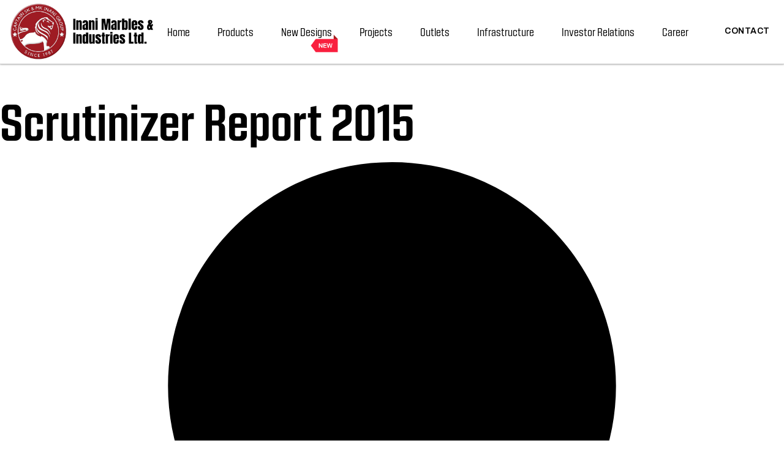

--- FILE ---
content_type: text/html; charset=UTF-8
request_url: https://inanimarbles.com/shareholder-meetings/scrutinizer-report-2015/
body_size: 39417
content:
<!DOCTYPE html><html
lang="en-US" class="no-js"><head><meta
charset="UTF-8" /><meta
http-equiv="X-UA-Compatible" content="IE=edge" /><meta
name="viewport" content="width=device-width, initial-scale=1"><style id="vamtam-theme-options">:root{--vamtam-default-bg-color:#fff;--vamtam-default-line-color:rgba( var( --vamtam-accent-color-7-rgb ), 1 );--vamtam-small-padding:20px;--vamtam-horizontal-padding:50px;--vamtam-vertical-padding:30px;--vamtam-horizontal-padding-large:60px;--vamtam-vertical-padding-large:60px;--vamtam-no-border-link:none;--vamtam-border-radius:0px;--vamtam-border-radius-oval:0px;--vamtam-border-radius-small:0px;--vamtam-overlay-color:#000;--vamtam-overlay-color-hc:#fff;--vamtam-box-outer-padding:60px;--vamtam-body-link-regular:#000;--vamtam-body-link-visited:#000;--vamtam-body-link-hover:#FA6400;--vamtam-body-link-active:#FA6400;--vamtam-input-border-radius:0px 0px 0px 0px;--vamtam-input-border-color:#CCC;--vamtam-btn-text-color:#FFF;--vamtam-btn-hover-text-color:#000;--vamtam-btn-bg-color:#0A0909;--vamtam-btn-hover-bg-color:#FFF;--vamtam-site-max-width:1250px;--vamtam-primary-font-color:#000;--vamtam-h1-color:#000;--vamtam-h2-color:#000;--vamtam-h3-color:#000;--vamtam-h4-color:#000;--vamtam-h5-color:#000;--vamtam-h6-color:#4E4E4E;--vamtam-accent-color-1:#0A0909;--vamtam-accent-color-1-hc:#FFF;--vamtam-accent-color-1-rgb:10,9,9;--vamtam-accent-color-2:#FA6400;--vamtam-accent-color-2-hc:#FFF;--vamtam-accent-color-2-rgb:250,100,0;--vamtam-accent-color-3:#F9F9F9;--vamtam-accent-color-3-hc:#000;--vamtam-accent-color-3-rgb:249,249,249;--vamtam-accent-color-4:#4E4E4E;--vamtam-accent-color-4-hc:#FFF;--vamtam-accent-color-4-rgb:78,78,78;--vamtam-accent-color-5:#FFF;--vamtam-accent-color-5-hc:#000;--vamtam-accent-color-5-rgb:255,255,255;--vamtam-accent-color-6:#000;--vamtam-accent-color-6-hc:#FFF;--vamtam-accent-color-6-rgb:0,0,0;--vamtam-accent-color-7:#CCC;--vamtam-accent-color-7-hc:#000;--vamtam-accent-color-7-rgb:204,204,204;--vamtam-sticky-header-bg-color:#0A0909;--vamtam-primary-font-font-family:'Mental';--vamtam-primary-font-font-weight:300;--vamtam-primary-font-font-style:normal;--vamtam-primary-font-transform:none;--vamtam-primary-font-decoration:none;--vamtam-primary-font-font-size-desktop:14px;--vamtam-primary-font-font-size-tablet:14px;--vamtam-primary-font-font-size-phone:14px;--vamtam-primary-font-line-height-desktop:1.7em;--vamtam-primary-font-line-height-tablet:1.7em;--vamtam-primary-font-line-height-phone:1.7em;--vamtam-h1-font-family:'Kunnari';--vamtam-h1-font-weight:700;--vamtam-h1-font-style:normal;--vamtam-h1-transform:none;--vamtam-h1-font-size-desktop:80px;--vamtam-h1-font-size-tablet:45px;--vamtam-h1-font-size-phone:45px;--vamtam-h1-line-height-desktop:1.1em;--vamtam-h1-line-height-tablet:1.1em;--vamtam-h1-line-height-phone:1em;--vamtam-h1-letter-spacing-tablet:0px;--vamtam-h1-letter-spacing-phone:0px;--vamtam-h2-font-family:'Kunnari';--vamtam-h2-font-weight:600;--vamtam-h2-font-style:normal;--vamtam-h2-transform:none;--vamtam-h2-font-size-desktop:64px;--vamtam-h2-font-size-tablet:35px;--vamtam-h2-font-size-phone:40px;--vamtam-h2-line-height-desktop:1.1em;--vamtam-h2-line-height-tablet:1.1em;--vamtam-h2-line-height-phone:1.05em;--vamtam-h2-letter-spacing-tablet:0px;--vamtam-h2-letter-spacing-phone:0px;--vamtam-h3-font-family:'Kunnari';--vamtam-h3-font-weight:600;--vamtam-h3-font-style:normal;--vamtam-h3-transform:none;--vamtam-h3-font-size-desktop:32px;--vamtam-h3-font-size-tablet:22px;--vamtam-h3-font-size-phone:28px;--vamtam-h3-line-height-desktop:1.2em;--vamtam-h3-line-height-tablet:1.2em;--vamtam-h3-line-height-phone:1.1em;--vamtam-h3-letter-spacing-tablet:0px;--vamtam-h3-letter-spacing-phone:0px;--vamtam-h4-font-family:'Titillium Web';--vamtam-h4-font-weight:400;--vamtam-h4-font-style:normal;--vamtam-h4-transform:none;--vamtam-h4-font-size-desktop:24px;--vamtam-h4-font-size-tablet:20px;--vamtam-h4-font-size-phone:20px;--vamtam-h4-line-height-desktop:1.3em;--vamtam-h4-line-height-tablet:1.3em;--vamtam-h4-line-height-phone:1.5em;--vamtam-h4-letter-spacing-tablet:0px;--vamtam-h4-letter-spacing-phone:0px;--vamtam-h5-font-family:'Mental';--vamtam-h5-font-weight:400;--vamtam-h5-font-style:normal;--vamtam-h5-transform:none;--vamtam-h5-font-size-desktop:18px;--vamtam-h5-font-size-tablet:15px;--vamtam-h5-font-size-phone:18px;--vamtam-h5-line-height-desktop:1.3em;--vamtam-h5-line-height-tablet:1.3em;--vamtam-h5-line-height-phone:1.33em;--vamtam-h5-letter-spacing-tablet:0px;--vamtam-h5-letter-spacing-phone:0px;--vamtam-h6-font-family:'Mental';--vamtam-h6-font-weight:normal;--vamtam-h6-font-style:normal;--vamtam-h6-transform:none;--vamtam-h6-font-size-desktop:12px;--vamtam-h6-font-size-tablet:12px;--vamtam-h6-font-size-phone:11px;--vamtam-h6-line-height-desktop:1.5em;--vamtam-h6-line-height-tablet:1.5em;--vamtam-h6-line-height-phone:1.5em;--vamtam-h6-letter-spacing-desktop:0.5px;--vamtam-h6-letter-spacing-tablet:0.5px;--vamtam-h6-letter-spacing-phone:0.5px;--vamtam-icon-check:'\e91e';--vamtam-icon-dot-slider:'\e91d';--vamtam-icon-baloon:'\e91a';--vamtam-icon-pet:'\e91b';--vamtam-icon-spiral:'\e91c';--vamtam-icon-miner:'\e918';--vamtam-icon-plant-ground:'\e919';--vamtam-icon-line-titles:'\e916';--vamtam-icon-line-nav:'\e915';--vamtam-icon-arrow-left:'\e912';--vamtam-icon-arrow-right:'\e900';--vamtam-icon-menu:'\e906';--vamtam-icon-minus:'\e901';--vamtam-icon-play:'\e902';--vamtam-icon-search:'\e903';--vamtam-icon-plus:'\e905';--vamtam-icon-complete:'\e908';--vamtam-icon-close:'\e910';--vamtam-icon-Buildings:'\e904';--vamtam-icon-contact:'\e909';--vamtam-icon-Industrial:'\e90a';--vamtam-icon-Infrastructure:'\e90b';--vamtam-icon-wallet:'\e90c';--vamtam-icon-window:'\e90d';--vamtam-icon-microwave:'\e90e';--vamtam-icon-bathtub:'\e90f';--vamtam-icon-bill:'\e911';--vamtam-icon-block:'\e917';--vamtam-icon-crane:'\e913';--vamtam-icon-money-time:'\e914';--vamtam-loading-animation:url('https://inanimarbles.com/wp-content/themes/konstruktion/vamtam/assets/images/loader-ring.gif')}</style><meta
name='robots' content='index, follow, max-image-preview:large, max-snippet:-1, max-video-preview:-1' /><title>Scrutinizer Report 2015 - Inani Marbles</title><link
rel="canonical" href="https://inanimarbles.com/shareholder-meetings/scrutinizer-report-2015/" /><meta
property="og:locale" content="en_US" /><meta
property="og:type" content="article" /><meta
property="og:title" content="Scrutinizer Report 2015 - Inani Marbles" /><meta
property="og:url" content="https://inanimarbles.com/shareholder-meetings/scrutinizer-report-2015/" /><meta
property="og:site_name" content="Inani Marbles" /><meta
property="article:publisher" content="https://www.facebook.com/profile.php?id=61561678255720" /><meta
name="twitter:card" content="summary_large_image" /> <script type="application/ld+json" class="yoast-schema-graph">{"@context":"https://schema.org","@graph":[{"@type":"WebPage","@id":"https://inanimarbles.com/shareholder-meetings/scrutinizer-report-2015/","url":"https://inanimarbles.com/shareholder-meetings/scrutinizer-report-2015/","name":"Scrutinizer Report 2015 - Inani Marbles","isPartOf":{"@id":"https://inanimarbles.com/#website"},"datePublished":"2024-04-19T19:37:01+00:00","dateModified":"2024-04-19T19:37:01+00:00","breadcrumb":{"@id":"https://inanimarbles.com/shareholder-meetings/scrutinizer-report-2015/#breadcrumb"},"inLanguage":"en-US","potentialAction":[{"@type":"ReadAction","target":["https://inanimarbles.com/shareholder-meetings/scrutinizer-report-2015/"]}]},{"@type":"BreadcrumbList","@id":"https://inanimarbles.com/shareholder-meetings/scrutinizer-report-2015/#breadcrumb","itemListElement":[{"@type":"ListItem","position":1,"name":"Home","item":"https://inanimarbles.com/"},{"@type":"ListItem","position":2,"name":"Shareholder Meetings","item":"https://inanimarbles.com/shareholder-meetings/"},{"@type":"ListItem","position":3,"name":"Scrutinizer Report 2015"}]},{"@type":"WebSite","@id":"https://inanimarbles.com/#website","url":"https://inanimarbles.com/","name":"Inani Marbles","description":"Inani Marbles and Industries Ltd. Established in 1987 Started in a small way, today Inani operates North India&#039;s Biggest Fully Automatic Italian Processing Unit 100% Export Oriented Unit at Chittorgarh, Rajasthan, with a huge capacity and state-of-the-art technology for Granite and marble processing.","publisher":{"@id":"https://inanimarbles.com/#organization"},"alternateName":"Inani Marble","potentialAction":[{"@type":"SearchAction","target":{"@type":"EntryPoint","urlTemplate":"https://inanimarbles.com/?s={search_term_string}"},"query-input":{"@type":"PropertyValueSpecification","valueRequired":true,"valueName":"search_term_string"}}],"inLanguage":"en-US"},{"@type":"Organization","@id":"https://inanimarbles.com/#organization","name":"Inani Marbles & Industries Ltd.","alternateName":"Inanimarbles","url":"https://inanimarbles.com/","logo":{"@type":"ImageObject","inLanguage":"en-US","@id":"https://inanimarbles.com/#/schema/logo/image/","url":"https://inanimarbles.com/wp-content/uploads/2024/06/cropped-FINAL.png","contentUrl":"https://inanimarbles.com/wp-content/uploads/2024/06/cropped-FINAL.png","width":1956,"height":776,"caption":"Inani Marbles & Industries Ltd."},"image":{"@id":"https://inanimarbles.com/#/schema/logo/image/"},"sameAs":["https://www.facebook.com/profile.php?id=61561678255720","https://www.instagram.com/inanimarbles_1987/"]}]}</script> <link
rel='dns-prefetch' href='//konstruktion.vamtam.com' /><link
rel="alternate" type="application/rss+xml" title="Inani Marbles &raquo; Feed" href="https://inanimarbles.com/feed/" /><link
rel="alternate" type="application/rss+xml" title="Inani Marbles &raquo; Comments Feed" href="https://inanimarbles.com/comments/feed/" /><link
rel="alternate" title="oEmbed (JSON)" type="application/json+oembed" href="https://inanimarbles.com/wp-json/oembed/1.0/embed?url=https%3A%2F%2Finanimarbles.com%2Fshareholder-meetings%2Fscrutinizer-report-2015%2F" /><link
rel="alternate" title="oEmbed (XML)" type="text/xml+oembed" href="https://inanimarbles.com/wp-json/oembed/1.0/embed?url=https%3A%2F%2Finanimarbles.com%2Fshareholder-meetings%2Fscrutinizer-report-2015%2F&#038;format=xml" /> <script src="//www.googletagmanager.com/gtag/js?id=G-1XV28C6Y6F"  data-cfasync="false" data-wpfc-render="false" type="text/javascript" async></script> <script data-cfasync="false" data-wpfc-render="false" type="text/javascript">var mi_version='9.4.1';var mi_track_user=true;var mi_no_track_reason='';var MonsterInsightsDefaultLocations={"page_location":"https:\/\/inanimarbles.com\/shareholder-meetings\/scrutinizer-report-2015\/"};if(typeof MonsterInsightsPrivacyGuardFilter==='function'){var MonsterInsightsLocations=(typeof MonsterInsightsExcludeQuery==='object')?MonsterInsightsPrivacyGuardFilter(MonsterInsightsExcludeQuery):MonsterInsightsPrivacyGuardFilter(MonsterInsightsDefaultLocations);}else{var MonsterInsightsLocations=(typeof MonsterInsightsExcludeQuery==='object')?MonsterInsightsExcludeQuery:MonsterInsightsDefaultLocations;}
var disableStrs=['ga-disable-G-1XV28C6Y6F',];function __gtagTrackerIsOptedOut(){for(var index=0;index<disableStrs.length;index++){if(document.cookie.indexOf(disableStrs[index]+'=true')>-1){return true;}}
return false;}
if(__gtagTrackerIsOptedOut()){for(var index=0;index<disableStrs.length;index++){window[disableStrs[index]]=true;}}
function __gtagTrackerOptout(){for(var index=0;index<disableStrs.length;index++){document.cookie=disableStrs[index]+'=true; expires=Thu, 31 Dec 2099 23:59:59 UTC; path=/';window[disableStrs[index]]=true;}}
if('undefined'===typeof gaOptout){function gaOptout(){__gtagTrackerOptout();}}
window.dataLayer=window.dataLayer||[];window.MonsterInsightsDualTracker={helpers:{},trackers:{},};if(mi_track_user){function __gtagDataLayer(){dataLayer.push(arguments);}
function __gtagTracker(type,name,parameters){if(!parameters){parameters={};}
if(parameters.send_to){__gtagDataLayer.apply(null,arguments);return;}
if(type==='event'){parameters.send_to=monsterinsights_frontend.v4_id;var hookName=name;if(typeof parameters['event_category']!=='undefined'){hookName=parameters['event_category']+':'+name;}
if(typeof MonsterInsightsDualTracker.trackers[hookName]!=='undefined'){MonsterInsightsDualTracker.trackers[hookName](parameters);}else{__gtagDataLayer('event',name,parameters);}}else{__gtagDataLayer.apply(null,arguments);}}
__gtagTracker('js',new Date());__gtagTracker('set',{'developer_id.dZGIzZG':true,});if(MonsterInsightsLocations.page_location){__gtagTracker('set',MonsterInsightsLocations);}
__gtagTracker('config','G-1XV28C6Y6F',{"forceSSL":"true","link_attribution":"true"});window.gtag=__gtagTracker;(function(){var noopfn=function(){return null;};var newtracker=function(){return new Tracker();};var Tracker=function(){return null;};var p=Tracker.prototype;p.get=noopfn;p.set=noopfn;p.send=function(){var args=Array.prototype.slice.call(arguments);args.unshift('send');__gaTracker.apply(null,args);};var __gaTracker=function(){var len=arguments.length;if(len===0){return;}
var f=arguments[len-1];if(typeof f!=='object'||f===null||typeof f.hitCallback!=='function'){if('send'===arguments[0]){var hitConverted,hitObject=false,action;if('event'===arguments[1]){if('undefined'!==typeof arguments[3]){hitObject={'eventAction':arguments[3],'eventCategory':arguments[2],'eventLabel':arguments[4],'value':arguments[5]?arguments[5]:1,}}}
if('pageview'===arguments[1]){if('undefined'!==typeof arguments[2]){hitObject={'eventAction':'page_view','page_path':arguments[2],}}}
if(typeof arguments[2]==='object'){hitObject=arguments[2];}
if(typeof arguments[5]==='object'){Object.assign(hitObject,arguments[5]);}
if('undefined'!==typeof arguments[1].hitType){hitObject=arguments[1];if('pageview'===hitObject.hitType){hitObject.eventAction='page_view';}}
if(hitObject){action='timing'===arguments[1].hitType?'timing_complete':hitObject.eventAction;hitConverted=mapArgs(hitObject);__gtagTracker('event',action,hitConverted);}}
return;}
function mapArgs(args){var arg,hit={};var gaMap={'eventCategory':'event_category','eventAction':'event_action','eventLabel':'event_label','eventValue':'event_value','nonInteraction':'non_interaction','timingCategory':'event_category','timingVar':'name','timingValue':'value','timingLabel':'event_label','page':'page_path','location':'page_location','title':'page_title','referrer':'page_referrer',};for(arg in args){if(!(!args.hasOwnProperty(arg)||!gaMap.hasOwnProperty(arg))){hit[gaMap[arg]]=args[arg];}else{hit[arg]=args[arg];}}
return hit;}
try{f.hitCallback();}catch(ex){}};__gaTracker.create=newtracker;__gaTracker.getByName=newtracker;__gaTracker.getAll=function(){return[];};__gaTracker.remove=noopfn;__gaTracker.loaded=true;window['__gaTracker']=__gaTracker;})();}else{console.log("");(function(){function __gtagTracker(){return null;}
window['__gtagTracker']=__gtagTracker;window['gtag']=__gtagTracker;})();}</script> <style id='wp-img-auto-sizes-contain-inline-css' type='text/css'>img:is([sizes=auto i],[sizes^="auto," i]){contain-intrinsic-size:3000px 1500px}</style><link
rel='stylesheet' id='tf-style-css' href='https://inanimarbles.com/wp-content/plugins/tftab/assets/css/tf-style.css?ver=6.9' type='text/css' media='all' /><style id='wp-emoji-styles-inline-css' type='text/css'>img.wp-smiley,img.emoji{display:inline !important;border:none !important;box-shadow:none !important;height:1em !important;width:1em !important;margin:0
0.07em !important;vertical-align:-0.1em !important;background:none !important;padding:0
!important}</style><link
rel='stylesheet' id='wp-block-library-css' href='https://inanimarbles.com/wp-includes/css/dist/block-library/style.min.css?ver=6.9' type='text/css' media='all' /><style id='wp-block-library-inline-css' type='text/css'></style><style id='global-styles-inline-css' type='text/css'>
:root{--wp--preset--aspect-ratio--square: 1;--wp--preset--aspect-ratio--4-3: 4/3;--wp--preset--aspect-ratio--3-4: 3/4;--wp--preset--aspect-ratio--3-2: 3/2;--wp--preset--aspect-ratio--2-3: 2/3;--wp--preset--aspect-ratio--16-9: 16/9;--wp--preset--aspect-ratio--9-16: 9/16;--wp--preset--color--black: #000000;--wp--preset--color--cyan-bluish-gray: #abb8c3;--wp--preset--color--white: #ffffff;--wp--preset--color--pale-pink: #f78da7;--wp--preset--color--vivid-red: #cf2e2e;--wp--preset--color--luminous-vivid-orange: #ff6900;--wp--preset--color--luminous-vivid-amber: #fcb900;--wp--preset--color--light-green-cyan: #7bdcb5;--wp--preset--color--vivid-green-cyan: #00d084;--wp--preset--color--pale-cyan-blue: #8ed1fc;--wp--preset--color--vivid-cyan-blue: #0693e3;--wp--preset--color--vivid-purple: #9b51e0;--wp--preset--gradient--vivid-cyan-blue-to-vivid-purple: linear-gradient(135deg,rgb(6,147,227) 0%,rgb(155,81,224) 100%);--wp--preset--gradient--light-green-cyan-to-vivid-green-cyan: linear-gradient(135deg,rgb(122,220,180) 0%,rgb(0,208,130) 100%);--wp--preset--gradient--luminous-vivid-amber-to-luminous-vivid-orange: linear-gradient(135deg,rgb(252,185,0) 0%,rgb(255,105,0) 100%);--wp--preset--gradient--luminous-vivid-orange-to-vivid-red: linear-gradient(135deg,rgb(255,105,0) 0%,rgb(207,46,46) 100%);--wp--preset--gradient--very-light-gray-to-cyan-bluish-gray: linear-gradient(135deg,rgb(238,238,238) 0%,rgb(169,184,195) 100%);--wp--preset--gradient--cool-to-warm-spectrum: linear-gradient(135deg,rgb(74,234,220) 0%,rgb(151,120,209) 20%,rgb(207,42,186) 40%,rgb(238,44,130) 60%,rgb(251,105,98) 80%,rgb(254,248,76) 100%);--wp--preset--gradient--blush-light-purple: linear-gradient(135deg,rgb(255,206,236) 0%,rgb(152,150,240) 100%);--wp--preset--gradient--blush-bordeaux: linear-gradient(135deg,rgb(254,205,165) 0%,rgb(254,45,45) 50%,rgb(107,0,62) 100%);--wp--preset--gradient--luminous-dusk: linear-gradient(135deg,rgb(255,203,112) 0%,rgb(199,81,192) 50%,rgb(65,88,208) 100%);--wp--preset--gradient--pale-ocean: linear-gradient(135deg,rgb(255,245,203) 0%,rgb(182,227,212) 50%,rgb(51,167,181) 100%);--wp--preset--gradient--electric-grass: linear-gradient(135deg,rgb(202,248,128) 0%,rgb(113,206,126) 100%);--wp--preset--gradient--midnight: linear-gradient(135deg,rgb(2,3,129) 0%,rgb(40,116,252) 100%);--wp--preset--font-size--small: 13px;--wp--preset--font-size--medium: 20px;--wp--preset--font-size--large: 36px;--wp--preset--font-size--x-large: 42px;--wp--preset--spacing--20: 0.44rem;--wp--preset--spacing--30: 0.67rem;--wp--preset--spacing--40: 1rem;--wp--preset--spacing--50: 1.5rem;--wp--preset--spacing--60: 2.25rem;--wp--preset--spacing--70: 3.38rem;--wp--preset--spacing--80: 5.06rem;--wp--preset--shadow--natural: 6px 6px 9px rgba(0, 0, 0, 0.2);--wp--preset--shadow--deep: 12px 12px 50px rgba(0, 0, 0, 0.4);--wp--preset--shadow--sharp: 6px 6px 0px rgba(0, 0, 0, 0.2);--wp--preset--shadow--outlined: 6px 6px 0px -3px rgb(255, 255, 255), 6px 6px rgb(0, 0, 0);--wp--preset--shadow--crisp: 6px 6px 0px rgb(0, 0, 0);}:where(.is-layout-flex){gap: 0.5em;}:where(.is-layout-grid){gap: 0.5em;}body .is-layout-flex{display: flex;}.is-layout-flex{flex-wrap: wrap;align-items: center;}.is-layout-flex > :is(*, div){margin: 0;}body .is-layout-grid{display: grid;}.is-layout-grid > :is(*, div){margin: 0;}:where(.wp-block-columns.is-layout-flex){gap: 2em;}:where(.wp-block-columns.is-layout-grid){gap: 2em;}:where(.wp-block-post-template.is-layout-flex){gap: 1.25em;}:where(.wp-block-post-template.is-layout-grid){gap: 1.25em;}.has-black-color{color: var(--wp--preset--color--black) !important;}.has-cyan-bluish-gray-color{color: var(--wp--preset--color--cyan-bluish-gray) !important;}.has-white-color{color: var(--wp--preset--color--white) !important;}.has-pale-pink-color{color: var(--wp--preset--color--pale-pink) !important;}.has-vivid-red-color{color: var(--wp--preset--color--vivid-red) !important;}.has-luminous-vivid-orange-color{color: var(--wp--preset--color--luminous-vivid-orange) !important;}.has-luminous-vivid-amber-color{color: var(--wp--preset--color--luminous-vivid-amber) !important;}.has-light-green-cyan-color{color: var(--wp--preset--color--light-green-cyan) !important;}.has-vivid-green-cyan-color{color: var(--wp--preset--color--vivid-green-cyan) !important;}.has-pale-cyan-blue-color{color: var(--wp--preset--color--pale-cyan-blue) !important;}.has-vivid-cyan-blue-color{color: var(--wp--preset--color--vivid-cyan-blue) !important;}.has-vivid-purple-color{color: var(--wp--preset--color--vivid-purple) !important;}.has-black-background-color{background-color: var(--wp--preset--color--black) !important;}.has-cyan-bluish-gray-background-color{background-color: var(--wp--preset--color--cyan-bluish-gray) !important;}.has-white-background-color{background-color: var(--wp--preset--color--white) !important;}.has-pale-pink-background-color{background-color: var(--wp--preset--color--pale-pink) !important;}.has-vivid-red-background-color{background-color: var(--wp--preset--color--vivid-red) !important;}.has-luminous-vivid-orange-background-color{background-color: var(--wp--preset--color--luminous-vivid-orange) !important;}.has-luminous-vivid-amber-background-color{background-color: var(--wp--preset--color--luminous-vivid-amber) !important;}.has-light-green-cyan-background-color{background-color: var(--wp--preset--color--light-green-cyan) !important;}.has-vivid-green-cyan-background-color{background-color: var(--wp--preset--color--vivid-green-cyan) !important;}.has-pale-cyan-blue-background-color{background-color: var(--wp--preset--color--pale-cyan-blue) !important;}.has-vivid-cyan-blue-background-color{background-color: var(--wp--preset--color--vivid-cyan-blue) !important;}.has-vivid-purple-background-color{background-color: var(--wp--preset--color--vivid-purple) !important;}.has-black-border-color{border-color: var(--wp--preset--color--black) !important;}.has-cyan-bluish-gray-border-color{border-color: var(--wp--preset--color--cyan-bluish-gray) !important;}.has-white-border-color{border-color: var(--wp--preset--color--white) !important;}.has-pale-pink-border-color{border-color: var(--wp--preset--color--pale-pink) !important;}.has-vivid-red-border-color{border-color: var(--wp--preset--color--vivid-red) !important;}.has-luminous-vivid-orange-border-color{border-color: var(--wp--preset--color--luminous-vivid-orange) !important;}.has-luminous-vivid-amber-border-color{border-color: var(--wp--preset--color--luminous-vivid-amber) !important;}.has-light-green-cyan-border-color{border-color: var(--wp--preset--color--light-green-cyan) !important;}.has-vivid-green-cyan-border-color{border-color: var(--wp--preset--color--vivid-green-cyan) !important;}.has-pale-cyan-blue-border-color{border-color: var(--wp--preset--color--pale-cyan-blue) !important;}.has-vivid-cyan-blue-border-color{border-color: var(--wp--preset--color--vivid-cyan-blue) !important;}.has-vivid-purple-border-color{border-color: var(--wp--preset--color--vivid-purple) !important;}.has-vivid-cyan-blue-to-vivid-purple-gradient-background{background: var(--wp--preset--gradient--vivid-cyan-blue-to-vivid-purple) !important;}.has-light-green-cyan-to-vivid-green-cyan-gradient-background{background: var(--wp--preset--gradient--light-green-cyan-to-vivid-green-cyan) !important;}.has-luminous-vivid-amber-to-luminous-vivid-orange-gradient-background{background: var(--wp--preset--gradient--luminous-vivid-amber-to-luminous-vivid-orange) !important;}.has-luminous-vivid-orange-to-vivid-red-gradient-background{background: var(--wp--preset--gradient--luminous-vivid-orange-to-vivid-red) !important;}.has-very-light-gray-to-cyan-bluish-gray-gradient-background{background: var(--wp--preset--gradient--very-light-gray-to-cyan-bluish-gray) !important;}.has-cool-to-warm-spectrum-gradient-background{background: var(--wp--preset--gradient--cool-to-warm-spectrum) !important;}.has-blush-light-purple-gradient-background{background: var(--wp--preset--gradient--blush-light-purple) !important;}.has-blush-bordeaux-gradient-background{background: var(--wp--preset--gradient--blush-bordeaux) !important;}.has-luminous-dusk-gradient-background{background: var(--wp--preset--gradient--luminous-dusk) !important;}.has-pale-ocean-gradient-background{background: var(--wp--preset--gradient--pale-ocean) !important;}.has-electric-grass-gradient-background{background: var(--wp--preset--gradient--electric-grass) !important;}.has-midnight-gradient-background{background: var(--wp--preset--gradient--midnight) !important;}.has-small-font-size{font-size: var(--wp--preset--font-size--small) !important;}.has-medium-font-size{font-size: var(--wp--preset--font-size--medium) !important;}.has-large-font-size{font-size: var(--wp--preset--font-size--large) !important;}.has-x-large-font-size{font-size: var(--wp--preset--font-size--x-large) !important;}
/*# sourceURL=global-styles-inline-css */
</style>
<style id='classic-theme-styles-inline-css' type='text/css'>
/*! This file is auto-generated */
.wp-block-button__link{color:#fff;background-color:#32373c;border-radius:9999px;box-shadow:none;text-decoration:none;padding:calc(.667em + 2px) calc(1.333em+2px);font-size:1.125em}.wp-block-file__button{background:#32373c;color:#fff;text-decoration:none}</style><link
rel='stylesheet' id='jet-engine-frontend-css' href='https://inanimarbles.com/wp-content/plugins/jet-engine/assets/css/frontend.css?ver=3.2.6' type='text/css' media='all' /><link
rel='stylesheet' id='contact-form-7-css' href='https://inanimarbles.com/wp-content/plugins/contact-form-7/includes/css/styles.css?ver=5.9.8' type='text/css' media='all' /><link
rel='stylesheet' id='mediaelement-css' href='https://inanimarbles.com/wp-includes/js/mediaelement/mediaelementplayer-legacy.min.css?ver=4.2.17' type='text/css' media='all' /><link
rel='stylesheet' id='photoswipe-css' href='https://inanimarbles.com/wp-content/plugins/jet-woo-product-gallery/assets/lib/photoswipe/css/photoswipe.min.css?ver=2.1.15' type='text/css' media='all' /><link
rel='stylesheet' id='photoswipe-default-skin-css' href='https://inanimarbles.com/wp-content/plugins/jet-woo-product-gallery/assets/lib/photoswipe/css/default-skin/default-skin.min.css?ver=2.1.15' type='text/css' media='all' /><link
rel='stylesheet' id='jet-woo-product-gallery-css' href='https://inanimarbles.com/wp-content/plugins/jet-woo-product-gallery/assets/css/jet-woo-product-gallery.css?ver=2.1.15' type='text/css' media='all' /><link
rel='stylesheet' id='elementor-icons-css' href='https://inanimarbles.com/wp-content/plugins/elementor/assets/lib/eicons/css/elementor-icons.min.css?ver=5.27.0' type='text/css' media='all' /><link
rel='stylesheet' id='elementor-frontend-css' href='https://inanimarbles.com/wp-content/plugins/elementor/assets/css/frontend-lite.min.css?ver=3.19.2' type='text/css' media='all' /><link
rel='stylesheet' id='swiper-css' href='https://inanimarbles.com/wp-content/plugins/elementor/assets/lib/swiper/v8/css/swiper.min.css?ver=8.4.5' type='text/css' media='all' /><link
rel='stylesheet' id='elementor-post-5-css' href='https://inanimarbles.com/wp-content/uploads/elementor/css/post-5.css?ver=1749635271' type='text/css' media='all' /><link
rel='stylesheet' id='powerpack-frontend-css' href='https://inanimarbles.com/wp-content/plugins/powerpack-elements/assets/css/min/frontend.min.css?ver=2.9.17' type='text/css' media='all' /><link
rel='stylesheet' id='elementor-pro-css' href='https://inanimarbles.com/wp-content/plugins/elementor-pro/assets/css/frontend-lite.min.css?ver=3.19.2' type='text/css' media='all' /><link
rel='stylesheet' id='elementor-icons-theme-icons-css' href='https://konstruktion.vamtam.com/wp-content/uploads/elementor/custom-icons/theme-icons/style.css?ver=1.0.0' type='text/css' media='all' /><link
rel='stylesheet' id='jet-tabs-frontend-css' href='https://inanimarbles.com/wp-content/plugins/jet-tabs/assets/css/jet-tabs-frontend.css?ver=2.2.2' type='text/css' media='all' /><link
rel='stylesheet' id='elementor-post-989462-css' href='https://inanimarbles.com/wp-content/uploads/elementor/css/post-989462.css?ver=1749635281' type='text/css' media='all' /><link
rel='stylesheet' id='jet-theme-core-frontend-styles-css' href='https://inanimarbles.com/wp-content/plugins/jet-theme-core/assets/css/frontend.css?ver=2.1.2' type='text/css' media='all' /><link
rel='stylesheet' id='elementor-post-2238-css' href='https://inanimarbles.com/wp-content/uploads/elementor/css/post-2238.css?ver=1749635281' type='text/css' media='all' /><link
rel='stylesheet' id='elementor-post-2204-css' href='https://inanimarbles.com/wp-content/uploads/elementor/css/post-2204.css?ver=1753685292' type='text/css' media='all' /><link
rel='stylesheet' id='elementor-post-3281-css' href='https://inanimarbles.com/wp-content/uploads/elementor/css/post-3281.css?ver=1749635282' type='text/css' media='all' /><link
rel='stylesheet' id='elementor-post-3273-css' href='https://inanimarbles.com/wp-content/uploads/elementor/css/post-3273.css?ver=1749635282' type='text/css' media='all' /><link
rel='stylesheet' id='elementor-post-987774-css' href='https://inanimarbles.com/wp-content/uploads/elementor/css/post-987774.css?ver=1749635279' type='text/css' media='all' /><link
rel='stylesheet' id='elementor-post-3131-css' href='https://inanimarbles.com/wp-content/uploads/elementor/css/post-3131.css?ver=1755896307' type='text/css' media='all' /><link
rel='stylesheet' id='elementor-post-3124-css' href='https://inanimarbles.com/wp-content/uploads/elementor/css/post-3124.css?ver=1749635282' type='text/css' media='all' /><link
rel='stylesheet' id='elementor-post-3105-css' href='https://inanimarbles.com/wp-content/uploads/elementor/css/post-3105.css?ver=1749635282' type='text/css' media='all' /><link
rel='stylesheet' id='vamtam-front-all-css' href='https://inanimarbles.com/wp-content/themes/konstruktion/vamtam/assets/css/dist/elementor/elementor-all.css?ver=1710263888' type='text/css' media='all' /><style id='vamtam-front-all-inline-css' type='text/css'>@font-face{font-family:'icomoon';src:url(https://inanimarbles.com/wp-content/themes/konstruktion/vamtam/assets/fonts/icons/icomoon.woff2) format('woff2'),
url(https://inanimarbles.com/wp-content/themes/konstruktion/vamtam/assets/fonts/icons/icomoon.woff) format('woff'),
url(https://inanimarbles.com/wp-content/themes/konstruktion/vamtam/assets/fonts/icons/icomoon.ttf) format('ttf');font-weight:normal;font-style:normal;font-display:swap}@font-face{font-family:'vamtam-theme';src:url(https://inanimarbles.com/wp-content/themes/konstruktion/vamtam/assets/fonts/theme-icons/theme-icons.woff2) format('woff2'),
url(https://inanimarbles.com/wp-content/themes/konstruktion/vamtam/assets/fonts/theme-icons/theme-icons.woff) format('woff');font-weight:normal;font-style:normal;font-display:swap}@font-face{font-family:'Hiragino Mincho';font-style:normal;font-weight:normal;font-display:swap;src:url('/wp-content/uploads/2024/03/ChamberiHeadline-Regular.ttf') format('truetype')}@font-face{font-family:'Kunnari';font-style:normal;font-weight:100;font-display:swap;src:url('/wp-content/uploads/2024/03/Mika-Melvas-Kuunari-Thin.woff') format('woff')}@font-face{font-family:'Kunnari';font-style:normal;font-weight:200;font-display:swap;src:url('/wp-content/uploads/2024/03/Mika-Melvas-Kuunari-ExtraLight.woff') format('woff')}@font-face{font-family:'Kunnari';font-style:normal;font-weight:300;font-display:swap;src:url('/wp-content/uploads/2024/03/Mika-Melvas-Kuunari-Light.woff') format('woff')}@font-face{font-family:'Kunnari';font-style:normal;font-weight:400;font-display:swap;src:url('/wp-content/uploads/2024/03/Mika-Melvas-Kuunari-Regular.woff') format('woff')}@font-face{font-family:'Kunnari';font-style:normal;font-weight:500;font-display:swap;src:url('/wp-content/uploads/2024/03/Mika-Melvas-Kuunari-Medium.woff') format('woff')}@font-face{font-family:'Kunnari';font-style:normal;font-weight:700;font-display:swap;src:url('/wp-content/uploads/2024/03/Mika-Melvas-Kuunari-Bold.woff') format('woff')}@font-face{font-family:'Kunnari';font-style:normal;font-weight:800;font-display:swap;src:url('/wp-content/uploads/2024/03/Mika-Melvas-Kuunari-Black.woff') format('woff')}@font-face{font-family:'Mental';font-style:normal;font-weight:400;font-display:swap;src:url('https://inanimarbles.com/wp-content/uploads/2024/03/Rajdhani-Regular.ttf') format('truetype')}@font-face{font-family:'Mental';font-style:normal;font-weight:500;font-display:swap;src:url('https://inanimarbles.com/wp-content/uploads/2024/03/Rajdhani-Medium.ttf') format('truetype')}@font-face{font-family:'Mental';font-style:normal;font-weight:600;font-display:swap;src:url('https://inanimarbles.com/wp-content/uploads/2024/03/Rajdhani-SemiBold.ttf') format('truetype')}@font-face{font-family:'Mental';font-style:normal;font-weight:700;font-display:swap;src:url('https://inanimarbles.com/wp-content/uploads/2024/03/Rajdhani-Bold.ttf') format('truetype')}@font-face{font-family:'Mental';font-style:normal;font-weight:300;font-display:swap;src:url('https://inanimarbles.com/wp-content/uploads/2024/03/Rajdhani-Light.ttf') format('truetype')}</style><link
rel='stylesheet' id='vamtam-theme-elementor-max-css' href='https://inanimarbles.com/wp-content/themes/konstruktion/vamtam/assets/css/dist/elementor/responsive/elementor-max.css?ver=1710263888' type='text/css' media='(min-width: 1025px)' /><link
rel='stylesheet' id='vamtam-theme-elementor-below-max-css' href='https://inanimarbles.com/wp-content/themes/konstruktion/vamtam/assets/css/dist/elementor/responsive/elementor-below-max.css?ver=1710263888' type='text/css' media='(max-width: 1024px)' /><link
rel='stylesheet' id='vamtam-theme-elementor-small-css' href='https://inanimarbles.com/wp-content/themes/konstruktion/vamtam/assets/css/dist/elementor/responsive/elementor-small.css?ver=1710263888' type='text/css' media='(max-width: 767px)' /><link
rel='stylesheet' id='google-fonts-1-css' href='https://fonts.googleapis.com/css?family=Titillium+Web%3A100%2C100italic%2C200%2C200italic%2C300%2C300italic%2C400%2C400italic%2C500%2C500italic%2C600%2C600italic%2C700%2C700italic%2C800%2C800italic%2C900%2C900italic%7CArchivo%3A100%2C100italic%2C200%2C200italic%2C300%2C300italic%2C400%2C400italic%2C500%2C500italic%2C600%2C600italic%2C700%2C700italic%2C800%2C800italic%2C900%2C900italic&#038;display=swap&#038;ver=6.9' type='text/css' media='all' /><link
rel='stylesheet' id='elementor-icons-shared-0-css' href='https://inanimarbles.com/wp-content/plugins/elementor/assets/lib/font-awesome/css/fontawesome.min.css?ver=5.15.3' type='text/css' media='all' /><link
rel='stylesheet' id='elementor-icons-fa-solid-css' href='https://inanimarbles.com/wp-content/plugins/elementor/assets/lib/font-awesome/css/solid.min.css?ver=5.15.3' type='text/css' media='all' /><link
rel="preconnect" href="https://fonts.gstatic.com/" crossorigin><script type="text/javascript" id="jquery-core-js-extra">var pp={"ajax_url":"https://inanimarbles.com/wp-admin/admin-ajax.php"};</script> <script type="text/javascript" src="https://inanimarbles.com/wp-includes/js/jquery/jquery.min.js?ver=3.7.1" id="jquery-core-js"></script> <script type="text/javascript" src="https://inanimarbles.com/wp-includes/js/jquery/jquery-migrate.min.js?ver=3.4.1" id="jquery-migrate-js"></script> <script type="text/javascript" src="https://inanimarbles.com/wp-content/plugins/google-analytics-for-wordpress/assets/js/frontend-gtag.min.js?ver=9.4.1" id="monsterinsights-frontend-script-js" async="async" data-wp-strategy="async"></script> <script data-cfasync="false" data-wpfc-render="false" type="text/javascript" id='monsterinsights-frontend-script-js-extra'>var monsterinsights_frontend={"js_events_tracking":"true","download_extensions":"doc,pdf,ppt,zip,xls,docx,pptx,xlsx","inbound_paths":"[{\"path\":\"\\\/go\\\/\",\"label\":\"affiliate\"},{\"path\":\"\\\/recommend\\\/\",\"label\":\"affiliate\"}]","home_url":"https:\/\/inanimarbles.com","hash_tracking":"false","v4_id":"G-1XV28C6Y6F"};</script> <link
rel="https://api.w.org/" href="https://inanimarbles.com/wp-json/" /><link
rel="alternate" title="JSON" type="application/json" href="https://inanimarbles.com/wp-json/wp/v2/shareholder-meetings/993684" /><link
rel="EditURI" type="application/rsd+xml" title="RSD" href="https://inanimarbles.com/xmlrpc.php?rsd" /><meta
name="generator" content="WordPress 6.9" /><link
rel='shortlink' href='https://inanimarbles.com/?p=993684' /> <script async src="https://www.googletagmanager.com/gtag/js?id=G-ZMBVPXTMGT"></script> <script>window.dataLayer=window.dataLayer||[];function gtag(){dataLayer.push(arguments);}
gtag('js',new Date());gtag('config','G-ZMBVPXTMGT');</script> <meta
name="generator" content="Elementor 3.19.2; features: e_optimized_assets_loading, e_optimized_css_loading, block_editor_assets_optimize, e_image_loading_optimization; settings: css_print_method-external, google_font-enabled, font_display-swap"><style>.highlight_menu .vamtam-nav-text{position:relative}.highlight_menu .vamtam-nav-text:after{position:absolute;content:"";top:15px;right:-10px;background:url(/wp-content/uploads/2024/11/new.png) center no-repeat;background-size:cover;height:30px;width:45px}@media (max-width:575px){.highlight_menu{position:relative}.highlight_menu:after{position:absolute;content:"";top:2px;left:35%;background:url(/wp-content/uploads/2024/11/new-1.png) center no-repeat;background-size:cover;height:30px;width:45px}}</style><link
rel="icon" href="https://inanimarbles.com/wp-content/uploads/2024/03/inani_icon.png" sizes="32x32" /><link
rel="icon" href="https://inanimarbles.com/wp-content/uploads/2024/03/inani_icon.png" sizes="192x192" /><link
rel="apple-touch-icon" href="https://inanimarbles.com/wp-content/uploads/2024/03/inani_icon.png" /><meta
name="msapplication-TileImage" content="https://inanimarbles.com/wp-content/uploads/2024/03/inani_icon.png" /><link rel='stylesheet' id='e-animations-css' href='https://inanimarbles.com/wp-content/plugins/elementor/assets/lib/animations/animations.min.css?ver=3.19.2' type='text/css' media='all' />
</head><body
class="wp-singular shareholder-meetings-template-default single single-shareholder-meetings postid-993684 wp-custom-logo wp-embed-responsive wp-theme-konstruktion full header-layout-logo-menu has-page-header no-middle-header responsive-layout single-post-one-column elementor-active elementor-pro-active vamtam-wc-cart-empty wc-product-gallery-slider-active layout-full elementor-default elementor-kit-5"><div
id="top"></div><div
data-elementor-type="header" data-elementor-id="2238" class="elementor elementor-2238 elementor-location-header" data-elementor-post-type="elementor_library">
<section
class="elementor-section elementor-top-section elementor-element elementor-element-256c209 elementor-section-content-middle elementor-section-height-min-height elementor-hidden-tablet elementor-hidden-mobile elementor-section-boxed elementor-section-height-default elementor-section-items-middle elementor-invisible" data-id="256c209" data-element_type="section" data-settings="{&quot;sticky&quot;:&quot;top&quot;,&quot;sticky_on&quot;:[&quot;desktop&quot;],&quot;animation&quot;:&quot;fadeIn&quot;,&quot;background_background&quot;:&quot;classic&quot;,&quot;sticky_offset&quot;:0,&quot;sticky_effects_offset&quot;:0}"><div
class="elementor-container elementor-column-gap-no"><div
class="elementor-column elementor-col-33 elementor-top-column elementor-element elementor-element-2ae7f28" data-id="2ae7f28" data-element_type="column"><div
class="elementor-widget-wrap elementor-element-populated"><div
class="elementor-element elementor-element-f9216cd elementor-widget elementor-widget-theme-site-logo elementor-widget-image" data-id="f9216cd" data-element_type="widget" data-widget_type="theme-site-logo.default"><div
class="elementor-widget-container"><style>
/*! elementor - v3.19.0 - 07-02-2024 */
.elementor-widget-image{text-align:center}.elementor-widget-image
a{display:inline-block}.elementor-widget-image a img[src$=".svg"]{width:48px}.elementor-widget-image
img{vertical-align:middle;display:inline-block}</style><a
href="https://inanimarbles.com">
<img
width="1956" height="776" src="https://inanimarbles.com/wp-content/uploads/2024/06/cropped-FINAL.png" class="attachment-full size-full wp-image-998948" alt="" srcset="https://inanimarbles.com/wp-content/uploads/2024/06/cropped-FINAL.png 1956w, https://inanimarbles.com/wp-content/uploads/2024/06/cropped-FINAL-300x119.png 300w, https://inanimarbles.com/wp-content/uploads/2024/06/cropped-FINAL-1024x406.png 1024w, https://inanimarbles.com/wp-content/uploads/2024/06/cropped-FINAL-768x305.png 768w, https://inanimarbles.com/wp-content/uploads/2024/06/cropped-FINAL-1536x609.png 1536w" sizes="(max-width: 1956px) 100vw, 1956px" />				</a></div></div><div
class="elementor-element elementor-element-7998396 elementor-widget elementor-widget-html" data-id="7998396" data-element_type="widget" data-widget_type="html.default"><div
class="elementor-widget-container"> <script>jQuery(document).ready(function(){jQuery('.elementor-posts-container a').attr('href','javascript:void(0)');jQuery('.exhibitions_section a').attr('href','/exhibitions-2/');jQuery('.customized_projects .elementor-posts-container a').attr('href','/projects');jQuery('.pp-breadcrumbs-crumb[title="Quartz"]').attr('href','/quartz-categories');var number_cap=jQuery('.number_slider .swiper-slide');number_cap.each(function(e){console.log('This is it',jQuery(this));jQuery(this).find('.swiper-slide-inner').append(`<span class="count_wrap"><img/src="/wp-content/uploads/2024/03/plus-solid.svg"><span class="count_number">0${e+1}</span></span>`);})});</script> <style>.elementor-swiper-button
svg{transition:all 0.2s linear}body .elementor-swiper-button:hover
svg{transform:scale(1.2);transition:all 0.2s linear}body .jet-product-gallery-icon:hover
i{transform:scale(1.2);transition:all 0.1s linear}body .vamtam-nav-btn:hover
i{transform:scale(0.8);transition:all 0.2s linear}body .zoom_out_animate .elementor-swiper-button:hover
svg{transform:scale(0.8) !important;transition:all 0.2s linear}body .elementor-widget-icon-box h5.elementor-icon-box-title{margin:0
!important}.adresses_section .elementor-icon-list-items .elementor-icon-list-item:first-child .elementor-icon-list-text{font-weight:600}.adresses_section .elementor-icon-list-items .elementor-icon-list-item:last-child .elementor-icon-list-text{border-bottom:1px solid #40c351;padding-right:0;padding-left:0;margin-left:5px;line-height:1.2}.count_wrap{position:absolute;right:0px;bottom:13px;transform:translateY(-50%);background-repeat:no-repeat;background-size:10px;background-position:5px 9px;background-color:#fff;padding:3px;width:40px;display:flex;justify-content:center;gap:6px}.count_wrap
img{width:13px;max-width:13px}.count_wrap
.count_number{font-weight:500}}</style></div></div></div></div><div
class="elementor-column elementor-col-33 elementor-top-column elementor-element elementor-element-22ad825" data-id="22ad825" data-element_type="column"><div
class="elementor-widget-wrap elementor-element-populated"><div
class="vamtam-has-theme-widget-styles elementor-element elementor-element-842f9b4 elementor-nav-menu__align-center elementor-nav-menu--dropdown-tablet elementor-nav-menu__text-align-aside elementor-nav-menu--toggle elementor-nav-menu--burger vamtam-has-mobile-disable-scroll elementor-widget elementor-widget-nav-menu" data-id="842f9b4" data-element_type="widget" data-settings="{&quot;submenu_icon&quot;:{&quot;value&quot;:&quot;&lt;i class=\&quot;\&quot;&gt;&lt;\/i&gt;&quot;,&quot;library&quot;:&quot;&quot;},&quot;layout&quot;:&quot;horizontal&quot;,&quot;toggle&quot;:&quot;burger&quot;}" data-widget_type="nav-menu.default"><div
class="elementor-widget-container"><link
rel="stylesheet" href="https://inanimarbles.com/wp-content/plugins/elementor-pro/assets/css/widget-nav-menu.min.css">			<nav
class="elementor-nav-menu--main elementor-nav-menu__container elementor-nav-menu--layout-horizontal e--pointer-theme-underline"><ul
id="menu-1-842f9b4" class="elementor-nav-menu"><li
class="menu-item menu-item-type-post_type menu-item-object-page menu-item-home menu-item-994635"><a
href="https://inanimarbles.com/" class="elementor-item">Home</a></li><li
class="mega-menu-work-big-construction menu-item menu-item-type-custom menu-item-object-custom menu-item-988202"><a
href="#" class="elementor-item elementor-item-anchor">Products</a></li><li
class="highlight_menu menu-item menu-item-type-custom menu-item-object-custom menu-item-999377"><a
href="/quartz-sub-categories/new-designs/" class="elementor-item">New Designs</a></li><li
class="menu-item menu-item-type-post_type menu-item-object-page menu-item-990976"><a
href="https://inanimarbles.com/projects/" class="elementor-item">Projects</a></li><li
class="menu-item menu-item-type-post_type menu-item-object-page menu-item-991418"><a
href="https://inanimarbles.com/global-presence/" class="elementor-item">Outlets</a></li><li
class="menu-item menu-item-type-post_type menu-item-object-page menu-item-998922"><a
href="https://inanimarbles.com/infrastructure-2/" class="elementor-item">Infrastructure</a></li><li
class="mega-menu-services-big-construction menu-item menu-item-type-custom menu-item-object-custom menu-item-997841"><a
href="#" class="elementor-item elementor-item-anchor">Investor Relations</a></li><li
class="menu-item menu-item-type-post_type menu-item-object-page menu-item-998921"><a
href="https://inanimarbles.com/careers/" class="elementor-item">Career</a></li></ul>			</nav><div
class="elementor-menu-toggle" role="button" tabindex="0" aria-label="Menu Toggle" aria-expanded="false">
<i
aria-hidden="true" role="presentation" class="elementor-menu-toggle__icon--open eicon-menu-bar"></i><i
aria-hidden="true" role="presentation" class="elementor-menu-toggle__icon--close eicon-close"></i>			<span
class="elementor-screen-only">Menu</span></div>
<nav
class="elementor-nav-menu--dropdown elementor-nav-menu__container" aria-hidden="true"><ul
id="menu-2-842f9b4" class="elementor-nav-menu"><li
class="menu-item menu-item-type-post_type menu-item-object-page menu-item-home menu-item-994635"><a
href="https://inanimarbles.com/" class="elementor-item" tabindex="-1">Home</a></li><li
class="mega-menu-work-big-construction menu-item menu-item-type-custom menu-item-object-custom menu-item-988202"><a
href="#" class="elementor-item elementor-item-anchor" tabindex="-1">Products</a></li><li
class="highlight_menu menu-item menu-item-type-custom menu-item-object-custom menu-item-999377"><a
href="/quartz-sub-categories/new-designs/" class="elementor-item" tabindex="-1">New Designs</a></li><li
class="menu-item menu-item-type-post_type menu-item-object-page menu-item-990976"><a
href="https://inanimarbles.com/projects/" class="elementor-item" tabindex="-1">Projects</a></li><li
class="menu-item menu-item-type-post_type menu-item-object-page menu-item-991418"><a
href="https://inanimarbles.com/global-presence/" class="elementor-item" tabindex="-1">Outlets</a></li><li
class="menu-item menu-item-type-post_type menu-item-object-page menu-item-998922"><a
href="https://inanimarbles.com/infrastructure-2/" class="elementor-item" tabindex="-1">Infrastructure</a></li><li
class="mega-menu-services-big-construction menu-item menu-item-type-custom menu-item-object-custom menu-item-997841"><a
href="#" class="elementor-item elementor-item-anchor" tabindex="-1">Investor Relations</a></li><li
class="menu-item menu-item-type-post_type menu-item-object-page menu-item-998921"><a
href="https://inanimarbles.com/careers/" class="elementor-item" tabindex="-1">Career</a></li></ul>			</nav></div></div></div></div><div
class="elementor-column elementor-col-33 elementor-top-column elementor-element elementor-element-ffce91d" data-id="ffce91d" data-element_type="column"><div
class="elementor-widget-wrap elementor-element-populated"><div
class="vamtam-has-theme-widget-styles elementor-element elementor-element-d45b76a elementor-align-right elementor-widget__width-auto vamtam-has-underline-anim elementor-widget elementor-widget-button" data-id="d45b76a" data-element_type="widget" data-widget_type="button.default"><div
class="elementor-widget-container"><div
class="elementor-button-wrapper">
<a
class="elementor-button elementor-button-link elementor-size-sm" href="/contact/">
<span
class="elementor-button-content-wrapper">
<span
class="elementor-button-icon elementor-align-icon-left">
<i
aria-hidden="true" class="vamtamtheme- vamtam-theme-contact"></i>			</span>
<span
class="elementor-button-text">Contact</span>
</span>
</a></div></div></div><div
class="elementor-element elementor-element-0f10085 elementor-hidden-desktop elementor-hidden-tablet elementor-hidden-mobile elementor-widget elementor-widget-html" data-id="0f10085" data-element_type="widget" data-widget_type="html.default"><div
class="elementor-widget-container"><div
class="tradingview-widget-container"><div
class="tradingview-widget-container__widget"></div><div
class="tradingview-widget-copyright"><a
href="https://www.tradingview.com/" rel="noopener nofollow" target="_blank"><span
class="blue-text">Track all markets on TradingView</span></a></div> <script type="text/javascript" src="https://s3.tradingview.com/external-embedding/embed-widget-single-quote.js" async>{"symbol":"BSE:INANI","width":"100%","isTransparent":false,"colorTheme":"light","locale":"en"}</script> </div></div></div></div></div></div>
</section>
<section
class="elementor-section elementor-top-section elementor-element elementor-element-fcba482 elementor-section-content-middle elementor-section-height-min-height elementor-hidden-desktop elementor-section-boxed elementor-section-height-default elementor-section-items-middle" data-id="fcba482" data-element_type="section" data-settings="{&quot;sticky&quot;:&quot;top&quot;,&quot;background_background&quot;:&quot;classic&quot;,&quot;sticky_on&quot;:[&quot;desktop&quot;,&quot;tablet&quot;,&quot;mobile&quot;],&quot;sticky_offset&quot;:0,&quot;sticky_effects_offset&quot;:0}"><div
class="elementor-container elementor-column-gap-no"><div
class="elementor-column elementor-col-50 elementor-top-column elementor-element elementor-element-b8e9b9e" data-id="b8e9b9e" data-element_type="column"><div
class="elementor-widget-wrap elementor-element-populated"><div
class="elementor-element elementor-element-26cdc00 elementor-widget elementor-widget-theme-site-logo elementor-widget-image" data-id="26cdc00" data-element_type="widget" data-widget_type="theme-site-logo.default"><div
class="elementor-widget-container">
<a
href="https://inanimarbles.com">
<img
width="1956" height="776" src="https://inanimarbles.com/wp-content/uploads/2024/06/cropped-FINAL.png" class="attachment-full size-full wp-image-998948" alt="" srcset="https://inanimarbles.com/wp-content/uploads/2024/06/cropped-FINAL.png 1956w, https://inanimarbles.com/wp-content/uploads/2024/06/cropped-FINAL-300x119.png 300w, https://inanimarbles.com/wp-content/uploads/2024/06/cropped-FINAL-1024x406.png 1024w, https://inanimarbles.com/wp-content/uploads/2024/06/cropped-FINAL-768x305.png 768w, https://inanimarbles.com/wp-content/uploads/2024/06/cropped-FINAL-1536x609.png 1536w" sizes="(max-width: 1956px) 100vw, 1956px" />				</a></div></div></div></div><div
class="elementor-column elementor-col-50 elementor-top-column elementor-element elementor-element-eda64ac" data-id="eda64ac" data-element_type="column"><div
class="elementor-widget-wrap elementor-element-populated"><div
class="vamtam-has-theme-widget-styles elementor-element elementor-element-712b679 elementor-nav-menu__align-justify elementor-nav-menu--stretch elementor-widget-mobile__width-initial elementor-hidden-desktop elementor-nav-menu--dropdown-tablet elementor-nav-menu__text-align-aside elementor-nav-menu--toggle elementor-nav-menu--burger elementor-widget elementor-widget-nav-menu" data-id="712b679" data-element_type="widget" id="mobile_menu" data-settings="{&quot;full_width&quot;:&quot;stretch&quot;,&quot;layout&quot;:&quot;horizontal&quot;,&quot;submenu_icon&quot;:{&quot;value&quot;:&quot;&lt;i class=\&quot;fas fa-caret-down\&quot;&gt;&lt;\/i&gt;&quot;,&quot;library&quot;:&quot;fa-solid&quot;},&quot;toggle&quot;:&quot;burger&quot;}" data-widget_type="nav-menu.default"><div
class="elementor-widget-container">
<nav
class="elementor-nav-menu--main elementor-nav-menu__container elementor-nav-menu--layout-horizontal e--pointer-none"><ul
id="menu-1-712b679" class="elementor-nav-menu"><li
class="menu-item menu-item-type-custom menu-item-object-custom menu-item-988209"><a
href="/" class="elementor-item">Home</a></li><li
class="menu-item menu-item-type-custom menu-item-object-custom menu-item-has-children menu-item-992813"><a
href="#" class="elementor-item elementor-item-anchor">Investor Relations</a><ul
class="sub-menu elementor-nav-menu--dropdown"><li
class="menu-item menu-item-type-post_type menu-item-object-page menu-item-992814"><a
href="https://inanimarbles.com/cocp/" class="elementor-sub-item">Code Of Conduct</a></li><li
class="menu-item menu-item-type-post_type menu-item-object-page menu-item-992818"><a
href="https://inanimarbles.com/corporate-govenance-report-corporate-announcement/" class="elementor-sub-item">Corporate Govenance Report &#038; Corporate Announcement</a></li><li
class="menu-item menu-item-type-post_type menu-item-object-page menu-item-992815"><a
href="https://inanimarbles.com/secretarial-compliance-report/" class="elementor-sub-item">Secretarial Compliance Report</a></li><li
class="menu-item menu-item-type-post_type menu-item-object-page menu-item-992816"><a
href="https://inanimarbles.com/shareholding-information-patterns-meetings-and-price/" class="elementor-sub-item">Shareholding information patterns meetings and price</a></li><li
class="menu-item menu-item-type-post_type menu-item-object-page menu-item-992817"><a
href="https://inanimarbles.com/financial-results-annual-reports/" class="elementor-sub-item">Financial results &#038; Annual Reports</a></li><li
class="menu-item menu-item-type-post_type menu-item-object-page menu-item-992819"><a
href="https://inanimarbles.com/management-team-rta/" class="elementor-sub-item">Management Team &#038; RTA</a></li></ul></li><li
class="menu-item menu-item-type-post_type menu-item-object-page menu-item-991427"><a
href="https://inanimarbles.com/global-presence/" class="elementor-item">Outlets</a></li><li
class="menu-item menu-item-type-post_type menu-item-object-page menu-item-990972"><a
href="https://inanimarbles.com/careers/" class="elementor-item">Career</a></li><li
class="menu-item menu-item-type-post_type menu-item-object-page menu-item-992821"><a
href="https://inanimarbles.com/projects/" class="elementor-item">Projects</a></li><li
class="menu-item menu-item-type-post_type menu-item-object-page menu-item-990974"><a
href="https://inanimarbles.com/infrastructure-2/" class="elementor-item">Infrastructure</a></li><li
class="products_submenu menu-item menu-item-type-custom menu-item-object-custom menu-item-has-children menu-item-988212"><a
href="#" class="elementor-item elementor-item-anchor">Products</a><ul
class="sub-menu elementor-nav-menu--dropdown"><li
class="menu-item menu-item-type-post_type menu-item-object-page menu-item-989559"><a
href="https://inanimarbles.com/granite/" class="elementor-sub-item">Granite</a></li><li
class="menu-item menu-item-type-post_type menu-item-object-page menu-item-989556"><a
href="https://inanimarbles.com/quartz-categories/" class="elementor-sub-item">Quartz</a></li><li
class="menu-item menu-item-type-post_type menu-item-object-page menu-item-1000154"><a
href="https://inanimarbles.com/stone-finishes/" class="elementor-sub-item">Stone Finishes</a></li><li
class="menu-item menu-item-type-post_type menu-item-object-page menu-item-989557"><a
href="https://inanimarbles.com/marble-x/" class="elementor-sub-item">Marble X</a></li><li
class="menu-item menu-item-type-post_type menu-item-object-page menu-item-989555"><a
href="https://inanimarbles.com/quartzite/" class="elementor-sub-item">Quartzite</a></li></ul></li><li
class="highlight_menu menu-item menu-item-type-custom menu-item-object-custom menu-item-999378"><a
href="/quartz-sub-categories/new-designs/" class="elementor-item">New Designs</a></li><li
class="menu-item menu-item-type-custom menu-item-object-custom menu-item-995501"><a
href="/infrastructure-2/" class="elementor-item">Factory Video</a></li><li
class="menu-item menu-item-type-post_type menu-item-object-page menu-item-990973"><a
href="https://inanimarbles.com/exhibitions-2/" class="elementor-item">Exhibitions</a></li><li
class="menu-item menu-item-type-custom menu-item-object-custom menu-item-988210"><a
href="/about-us" class="elementor-item">About us</a></li><li
class="menu-item menu-item-type-post_type menu-item-object-page menu-item-992820"><a
href="https://inanimarbles.com/csr/" class="elementor-item">CSR</a></li><li
class="menu-item menu-item-type-custom menu-item-object-custom menu-item-995502"><a
href="https://inanimarbles.com/wp-content/uploads/2024/11/QUARTZ-CATALOGUE.pdf" class="elementor-item">Catalogue</a></li><li
class="menu-item menu-item-type-post_type menu-item-object-page menu-item-988859"><a
href="https://inanimarbles.com/contact/" class="elementor-item">Contact</a></li></ul>			</nav><div
class="elementor-menu-toggle" role="button" tabindex="0" aria-label="Menu Toggle" aria-expanded="false">
<span
class="elementor-menu-toggle__icon--open"><svg
xmlns="http://www.w3.org/2000/svg" width="460" height="400" viewBox="0 0 460 400" fill="none"><mask
id="mask0_140_33" style="mask-type:luminance" maskUnits="userSpaceOnUse" x="0" y="90" width="461" height="24"><path
d="M0 90.3335H460.005V113H0V90.3335Z" fill="white"></path></mask><g
mask="url(#mask0_140_33)"><path
d="M448.922 112.819H11.2861C10.557 112.819 9.8278 112.746 9.10905 112.606C8.3903 112.465 7.69238 112.251 7.0153 111.97C6.33301 111.689 5.69238 111.345 5.08301 110.939C4.47363 110.533 3.90592 110.074 3.3903 109.553C2.86947 109.038 2.40593 108.475 1.99967 107.866C1.59342 107.257 1.24968 106.616 0.968425 105.939C0.687175 105.262 0.473633 104.564 0.333008 103.845C0.187174 103.126 0.114258 102.402 0.114258 101.673C0.114258 100.939 0.187174 100.215 0.333008 99.4962C0.473633 98.7774 0.687175 98.0795 0.968425 97.4024C1.24968 96.7254 1.59342 96.0847 1.99967 95.4753C2.40593 94.866 2.86947 94.3035 3.3903 93.7878C3.90592 93.2722 4.47363 92.8087 5.08301 92.4024C5.69238 91.9962 6.33301 91.6524 7.0153 91.3712C7.69238 91.0899 8.3903 90.8764 9.10905 90.7358C9.8278 90.5951 10.557 90.5222 11.2861 90.5222H448.922C449.656 90.5222 450.385 90.5951 451.104 90.7358C451.823 90.8764 452.521 91.0899 453.198 91.3712C453.875 91.6524 454.521 91.9962 455.13 92.4024C455.739 92.8087 456.302 93.2722 456.823 93.7878C457.343 94.3035 457.802 94.866 458.213 95.4753C458.619 96.0847 458.963 96.7254 459.244 97.4024C459.526 98.0795 459.734 98.7774 459.88 99.4962C460.021 100.215 460.093 100.939 460.093 101.673C460.093 102.402 460.021 103.126 459.88 103.845C459.734 104.564 459.526 105.262 459.244 105.939C458.963 106.616 458.619 107.257 458.213 107.866C457.802 108.475 457.343 109.038 456.823 109.553C456.302 110.074 455.739 110.533 455.13 110.939C454.521 111.345 453.875 111.689 453.198 111.97C452.521 112.251 451.823 112.465 451.104 112.606C450.385 112.746 449.656 112.819 448.922 112.819Z" fill="black"></path></g><mask
id="mask1_140_33" style="mask-type:luminance" maskUnits="userSpaceOnUse" x="0" y="188" width="461" height="23"><path
d="M0 188H460.005V210.667H0V188Z" fill="white"></path></mask><g
mask="url(#mask1_140_33)"><path
d="M448.922 210.324H11.2861C10.557 210.324 9.8278 210.251 9.10905 210.11C8.3903 209.965 7.69238 209.756 7.0153 209.475C6.33301 209.194 5.69238 208.85 5.08301 208.444C4.47363 208.038 3.90592 207.574 3.3903 207.058C2.86947 206.543 2.40593 205.975 1.99967 205.371C1.59342 204.761 1.24968 204.116 0.968425 203.439C0.687175 202.767 0.473633 202.069 0.333008 201.35C0.187174 200.631 0.114258 199.907 0.114258 199.173C0.114258 198.444 0.187174 197.72 0.333008 197.001C0.473633 196.282 0.687175 195.584 0.968425 194.907C1.24968 194.23 1.59342 193.59 1.99967 192.98C2.40593 192.371 2.86947 191.808 3.3903 191.293C3.90592 190.772 4.47363 190.314 5.08301 189.902C5.69238 189.496 6.33301 189.152 7.0153 188.876C7.69238 188.595 8.3903 188.381 9.10905 188.241C9.8278 188.095 10.557 188.027 11.2861 188.027H448.922C449.656 188.027 450.385 188.095 451.104 188.241C451.823 188.381 452.521 188.595 453.198 188.876C453.875 189.152 454.521 189.496 455.13 189.902C455.739 190.314 456.302 190.772 456.823 191.293C457.343 191.808 457.802 192.371 458.213 192.98C458.619 193.59 458.963 194.23 459.244 194.907C459.526 195.584 459.734 196.282 459.88 197.001C460.021 197.72 460.093 198.444 460.093 199.173C460.093 199.907 460.021 200.631 459.88 201.35C459.734 202.069 459.526 202.767 459.244 203.439C458.963 204.116 458.619 204.761 458.213 205.371C457.802 205.975 457.343 206.543 456.823 207.058C456.302 207.574 455.739 208.038 455.13 208.444C454.521 208.85 453.875 209.194 453.198 209.475C452.521 209.756 451.823 209.965 451.104 210.11C450.385 210.251 449.656 210.324 448.922 210.324Z" fill="black"></path></g><mask
id="mask2_140_33" style="mask-type:luminance" maskUnits="userSpaceOnUse" x="0" y="285" width="460" height="25"><path
d="M0.00488281 285.667H460V309.667H0.00488281V285.667Z" fill="white"></path></mask><g
mask="url(#mask2_140_33)"><path
d="M448.802 309.181H11.1768C10.4424 309.181 9.71842 309.113 8.99967 308.967C8.27572 308.827 7.5778 308.613 6.90072 308.332C6.22363 308.056 5.5778 307.712 4.96842 307.306C4.35905 306.894 3.79655 306.436 3.27572 305.915C2.76009 305.4 2.29655 304.837 1.8903 304.228C1.47884 303.618 1.13509 302.978 0.853841 302.301C0.572592 301.624 0.364259 300.926 0.218424 300.207C0.0778005 299.488 0.00488281 298.764 0.00488281 298.035C0.00488281 297.301 0.0778005 296.577 0.218424 295.858C0.364259 295.139 0.572592 294.441 0.853841 293.769C1.13509 293.092 1.47884 292.447 1.8903 291.837C2.29655 291.233 2.76009 290.665 3.27572 290.15C3.79655 289.634 4.35905 289.17 4.96842 288.764C5.5778 288.358 6.22363 288.014 6.90072 287.733C7.5778 287.452 8.27572 287.243 8.99967 287.098C9.71842 286.957 10.4424 286.884 11.1768 286.884H448.802C449.536 286.884 450.265 286.957 450.984 287.098C451.703 287.243 452.401 287.452 453.078 287.733C453.755 288.014 454.401 288.358 455.01 288.764C455.619 289.17 456.187 289.634 456.703 290.15C457.224 290.665 457.687 291.233 458.093 291.837C458.5 292.447 458.843 293.092 459.125 293.769C459.406 294.441 459.619 295.139 459.76 295.858C459.906 296.577 459.974 297.301 459.974 298.035C459.974 298.764 459.906 299.488 459.76 300.207C459.619 300.926 459.406 301.624 459.125 302.301C458.843 302.978 458.5 303.618 458.093 304.228C457.687 304.837 457.224 305.4 456.703 305.915C456.187 306.436 455.619 306.894 455.01 307.306C454.401 307.712 453.755 308.056 453.078 308.332C452.401 308.613 451.703 308.827 450.984 308.967C450.265 309.113 449.536 309.181 448.802 309.181Z" fill="black"></path></g></svg></span><i
aria-hidden="true" role="presentation" class="elementor-menu-toggle__icon--close vamtamtheme- vamtam-theme-close"></i>			<span
class="elementor-screen-only">Menu</span></div>
<nav
class="elementor-nav-menu--dropdown elementor-nav-menu__container" aria-hidden="true"><ul
id="menu-2-712b679" class="elementor-nav-menu"><li
class="menu-item menu-item-type-custom menu-item-object-custom menu-item-988209"><a
href="/" class="elementor-item" tabindex="-1">Home</a></li><li
class="menu-item menu-item-type-custom menu-item-object-custom menu-item-has-children menu-item-992813"><a
href="#" class="elementor-item elementor-item-anchor" tabindex="-1">Investor Relations</a><ul
class="sub-menu elementor-nav-menu--dropdown"><li
class="menu-item menu-item-type-post_type menu-item-object-page menu-item-992814"><a
href="https://inanimarbles.com/cocp/" class="elementor-sub-item" tabindex="-1">Code Of Conduct</a></li><li
class="menu-item menu-item-type-post_type menu-item-object-page menu-item-992818"><a
href="https://inanimarbles.com/corporate-govenance-report-corporate-announcement/" class="elementor-sub-item" tabindex="-1">Corporate Govenance Report &#038; Corporate Announcement</a></li><li
class="menu-item menu-item-type-post_type menu-item-object-page menu-item-992815"><a
href="https://inanimarbles.com/secretarial-compliance-report/" class="elementor-sub-item" tabindex="-1">Secretarial Compliance Report</a></li><li
class="menu-item menu-item-type-post_type menu-item-object-page menu-item-992816"><a
href="https://inanimarbles.com/shareholding-information-patterns-meetings-and-price/" class="elementor-sub-item" tabindex="-1">Shareholding information patterns meetings and price</a></li><li
class="menu-item menu-item-type-post_type menu-item-object-page menu-item-992817"><a
href="https://inanimarbles.com/financial-results-annual-reports/" class="elementor-sub-item" tabindex="-1">Financial results &#038; Annual Reports</a></li><li
class="menu-item menu-item-type-post_type menu-item-object-page menu-item-992819"><a
href="https://inanimarbles.com/management-team-rta/" class="elementor-sub-item" tabindex="-1">Management Team &#038; RTA</a></li></ul></li><li
class="menu-item menu-item-type-post_type menu-item-object-page menu-item-991427"><a
href="https://inanimarbles.com/global-presence/" class="elementor-item" tabindex="-1">Outlets</a></li><li
class="menu-item menu-item-type-post_type menu-item-object-page menu-item-990972"><a
href="https://inanimarbles.com/careers/" class="elementor-item" tabindex="-1">Career</a></li><li
class="menu-item menu-item-type-post_type menu-item-object-page menu-item-992821"><a
href="https://inanimarbles.com/projects/" class="elementor-item" tabindex="-1">Projects</a></li><li
class="menu-item menu-item-type-post_type menu-item-object-page menu-item-990974"><a
href="https://inanimarbles.com/infrastructure-2/" class="elementor-item" tabindex="-1">Infrastructure</a></li><li
class="products_submenu menu-item menu-item-type-custom menu-item-object-custom menu-item-has-children menu-item-988212"><a
href="#" class="elementor-item elementor-item-anchor" tabindex="-1">Products</a><ul
class="sub-menu elementor-nav-menu--dropdown"><li
class="menu-item menu-item-type-post_type menu-item-object-page menu-item-989559"><a
href="https://inanimarbles.com/granite/" class="elementor-sub-item" tabindex="-1">Granite</a></li><li
class="menu-item menu-item-type-post_type menu-item-object-page menu-item-989556"><a
href="https://inanimarbles.com/quartz-categories/" class="elementor-sub-item" tabindex="-1">Quartz</a></li><li
class="menu-item menu-item-type-post_type menu-item-object-page menu-item-1000154"><a
href="https://inanimarbles.com/stone-finishes/" class="elementor-sub-item" tabindex="-1">Stone Finishes</a></li><li
class="menu-item menu-item-type-post_type menu-item-object-page menu-item-989557"><a
href="https://inanimarbles.com/marble-x/" class="elementor-sub-item" tabindex="-1">Marble X</a></li><li
class="menu-item menu-item-type-post_type menu-item-object-page menu-item-989555"><a
href="https://inanimarbles.com/quartzite/" class="elementor-sub-item" tabindex="-1">Quartzite</a></li></ul></li><li
class="highlight_menu menu-item menu-item-type-custom menu-item-object-custom menu-item-999378"><a
href="/quartz-sub-categories/new-designs/" class="elementor-item" tabindex="-1">New Designs</a></li><li
class="menu-item menu-item-type-custom menu-item-object-custom menu-item-995501"><a
href="/infrastructure-2/" class="elementor-item" tabindex="-1">Factory Video</a></li><li
class="menu-item menu-item-type-post_type menu-item-object-page menu-item-990973"><a
href="https://inanimarbles.com/exhibitions-2/" class="elementor-item" tabindex="-1">Exhibitions</a></li><li
class="menu-item menu-item-type-custom menu-item-object-custom menu-item-988210"><a
href="/about-us" class="elementor-item" tabindex="-1">About us</a></li><li
class="menu-item menu-item-type-post_type menu-item-object-page menu-item-992820"><a
href="https://inanimarbles.com/csr/" class="elementor-item" tabindex="-1">CSR</a></li><li
class="menu-item menu-item-type-custom menu-item-object-custom menu-item-995502"><a
href="https://inanimarbles.com/wp-content/uploads/2024/11/QUARTZ-CATALOGUE.pdf" class="elementor-item" tabindex="-1">Catalogue</a></li><li
class="menu-item menu-item-type-post_type menu-item-object-page menu-item-988859"><a
href="https://inanimarbles.com/contact/" class="elementor-item" tabindex="-1">Contact</a></li></ul>			</nav></div></div></div></div></div>
</section></div><div
id="page" class="main-container"><div
id="main-content"><div
id="sub-header" class="layout-full elementor-page-title"><div
class="meta-header" ><div
class="limit-wrapper vamtam-box-outer-padding"><div
class="meta-header-inside">
<header
class="page-header" data-progressive-animation="page-title"><h1>Scrutinizer Report 2015</h1>
</header></div></div></div></div><div
id="main" role="main" class="vamtam-main layout-full" ><div
class="page-wrapper">
<article
class="single-post-wrapper full post-993684 shareholder-meetings type-shareholder-meetings status-publish hentry"><div
class="page-content loop-wrapper clearfix full clearfix"><div
class="post-article single" itemscope itemtype="" itemid="https://inanimarbles.com/shareholder-meetings/scrutinizer-report-2015/"><div><div
class="limit-wrapper single-post-meta-wrapper"><div
class="meta-top"><div
class="meta-left has-author"><div
class="meta-left-top with-separator">
<span
class="author vamtam-meta-author">
<svg
xmlns='http://www.w3.org/2000/svg' viewBox='0 0 448 512'><path
fill='currentColor' d='M224 256c70.7 0 128-57.3 128-128S294.7 0 224 0 96 57.3 96 128s57.3 128 128 128zm89.6 32h-16.7c-22.2 10.2-46.9 16-72.9 16s-50.6-5.8-72.9-16h-16.7C60.2 288 0 348.2 0 422.4V464c0 26.5 21.5 48 48 48h352c26.5 0 48-21.5 48-48v-41.6c0-74.2-60.2-134.4-134.4-134.4z' ></path></svg>
by<a
href="https://inanimarbles.com/author/inani-admin/" title="Posts by Inani Marbles" rel="author">Inani Marbles</a></span>
<span
class="post-date vamtam-meta-date" itemprop="datePublished">
<svg
xmlns='http://www.w3.org/2000/svg' viewBox='0 0 448 512' ><path
fill='currentColor' d='M12 192h424c6.6 0 12 5.4 12 12v260c0 26.5-21.5 48-48 48H48c-26.5 0-48-21.5-48-48V204c0-6.6 5.4-12 12-12zm436-44v-36c0-26.5-21.5-48-48-48h-48V12c0-6.6-5.4-12-12-12h-40c-6.6 0-12 5.4-12 12v52H160V12c0-6.6-5.4-12-12-12h-40c-6.6 0-12 5.4-12 12v52H48C21.5 64 0 85.5 0 112v36c0 6.6 5.4 12 12 12h424c6.6 0 12-5.4 12-12z' ></path></svg>
April 19, 2024					</span></div></div></div></div><div
class="post-content-outer single-post"><div
class="post-content the-content the-content-parent"></div><div
class="single-post-meta-bottom limit-wrapper"></div></div></div></div></div>
</article></div></div></div><div
class="footer-wrapper" style="">
<footer
id="main-footer" class="main-footer"><div
data-elementor-type="footer" data-elementor-id="2204" class="elementor elementor-2204 elementor-location-footer" data-elementor-post-type="elementor_library">
<section
class="elementor-section elementor-top-section elementor-element elementor-element-4f575ad elementor-section-content-bottom elementor-hidden-desktop elementor-section-boxed elementor-section-height-default elementor-section-height-default" data-id="4f575ad" data-element_type="section" data-settings="{&quot;background_background&quot;:&quot;classic&quot;}"><div
class="elementor-container elementor-column-gap-no"><div
class="elementor-column elementor-col-50 elementor-top-column elementor-element elementor-element-b429012" data-id="b429012" data-element_type="column"><div
class="elementor-widget-wrap elementor-element-populated"><div
class="elementor-element elementor-element-71d8145 elementor-widget elementor-widget-image" data-id="71d8145" data-element_type="widget" data-widget_type="image.default"><div
class="elementor-widget-container">
<a
href="https://inanimarbles.com">
<img
fetchpriority="high" width="1956" height="776" src="https://inanimarbles.com/wp-content/uploads/2024/06/cropped-FINAL.png" class="attachment-full size-full wp-image-998948" alt="" srcset="https://inanimarbles.com/wp-content/uploads/2024/06/cropped-FINAL.png 1956w, https://inanimarbles.com/wp-content/uploads/2024/06/cropped-FINAL-300x119.png 300w, https://inanimarbles.com/wp-content/uploads/2024/06/cropped-FINAL-1024x406.png 1024w, https://inanimarbles.com/wp-content/uploads/2024/06/cropped-FINAL-768x305.png 768w, https://inanimarbles.com/wp-content/uploads/2024/06/cropped-FINAL-1536x609.png 1536w" sizes="(max-width: 1956px) 100vw, 1956px" />								</a></div></div></div></div><div
class="elementor-column elementor-col-50 elementor-top-column elementor-element elementor-element-dd7e132" data-id="dd7e132" data-element_type="column"><div
class="elementor-widget-wrap elementor-element-populated"><div
class="vamtam-has-theme-widget-styles elementor-element elementor-element-7f20619 elementor-nav-menu__align-start elementor-nav-menu--dropdown-none vamtam-has-mobile-disable-scroll elementor-widget elementor-widget-nav-menu" data-id="7f20619" data-element_type="widget" data-settings="{&quot;layout&quot;:&quot;horizontal&quot;,&quot;submenu_icon&quot;:{&quot;value&quot;:&quot;&lt;i class=\&quot;fas fa-caret-down\&quot;&gt;&lt;\/i&gt;&quot;,&quot;library&quot;:&quot;fa-solid&quot;}}" data-widget_type="nav-menu.default"><div
class="elementor-widget-container">
<nav
class="elementor-nav-menu--main elementor-nav-menu__container elementor-nav-menu--layout-horizontal e--pointer-theme-underline"><ul
id="menu-1-7f20619" class="elementor-nav-menu"><li
class="menu-item menu-item-type-post_type menu-item-object-page menu-item-988222"><a
href="https://inanimarbles.com/projects/" class="elementor-item">Projects</a></li><li
class="menu-item menu-item-type-post_type menu-item-object-page menu-item-988226"><a
href="https://inanimarbles.com/careers/" class="elementor-item">Career</a></li><li
class="menu-item menu-item-type-post_type menu-item-object-page menu-item-992426"><a
href="https://inanimarbles.com/about-us/" class="elementor-item">About us</a></li><li
class="menu-item menu-item-type-post_type menu-item-object-page menu-item-992428"><a
href="https://inanimarbles.com/infrastructure-2/" class="elementor-item">Infrastructure</a></li><li
class="menu-item menu-item-type-post_type menu-item-object-page menu-item-992429"><a
href="https://inanimarbles.com/exhibitions-2/" class="elementor-item">Exhibitions</a></li><li
class="menu-item menu-item-type-post_type menu-item-object-page menu-item-992430"><a
href="https://inanimarbles.com/global-presence/" class="elementor-item">Outlets</a></li><li
class="menu-item menu-item-type-post_type menu-item-object-page menu-item-992431"><a
href="https://inanimarbles.com/leadership/" class="elementor-item">Leadership</a></li><li
class="menu-item menu-item-type-post_type menu-item-object-page menu-item-992432"><a
href="https://inanimarbles.com/contact/" class="elementor-item">Contact</a></li><li
class="menu-item menu-item-type-post_type menu-item-object-page menu-item-992434"><a
href="https://inanimarbles.com/csr/" class="elementor-item">CSR</a></li></ul>			</nav>
<nav
class="elementor-nav-menu--dropdown elementor-nav-menu__container" aria-hidden="true"><ul
id="menu-2-7f20619" class="elementor-nav-menu"><li
class="menu-item menu-item-type-post_type menu-item-object-page menu-item-988222"><a
href="https://inanimarbles.com/projects/" class="elementor-item" tabindex="-1">Projects</a></li><li
class="menu-item menu-item-type-post_type menu-item-object-page menu-item-988226"><a
href="https://inanimarbles.com/careers/" class="elementor-item" tabindex="-1">Career</a></li><li
class="menu-item menu-item-type-post_type menu-item-object-page menu-item-992426"><a
href="https://inanimarbles.com/about-us/" class="elementor-item" tabindex="-1">About us</a></li><li
class="menu-item menu-item-type-post_type menu-item-object-page menu-item-992428"><a
href="https://inanimarbles.com/infrastructure-2/" class="elementor-item" tabindex="-1">Infrastructure</a></li><li
class="menu-item menu-item-type-post_type menu-item-object-page menu-item-992429"><a
href="https://inanimarbles.com/exhibitions-2/" class="elementor-item" tabindex="-1">Exhibitions</a></li><li
class="menu-item menu-item-type-post_type menu-item-object-page menu-item-992430"><a
href="https://inanimarbles.com/global-presence/" class="elementor-item" tabindex="-1">Outlets</a></li><li
class="menu-item menu-item-type-post_type menu-item-object-page menu-item-992431"><a
href="https://inanimarbles.com/leadership/" class="elementor-item" tabindex="-1">Leadership</a></li><li
class="menu-item menu-item-type-post_type menu-item-object-page menu-item-992432"><a
href="https://inanimarbles.com/contact/" class="elementor-item" tabindex="-1">Contact</a></li><li
class="menu-item menu-item-type-post_type menu-item-object-page menu-item-992434"><a
href="https://inanimarbles.com/csr/" class="elementor-item" tabindex="-1">CSR</a></li></ul>			</nav></div></div></div></div></div>
</section>
<section
class="elementor-section elementor-top-section elementor-element elementor-element-8dee187 elementor-section-content-bottom elementor-hidden-tablet elementor-hidden-mobile adresses_section elementor-section-boxed elementor-section-height-default elementor-section-height-default" data-id="8dee187" data-element_type="section" data-settings="{&quot;background_background&quot;:&quot;classic&quot;}"><div
class="elementor-container elementor-column-gap-custom"><div
class="elementor-column elementor-col-16 elementor-top-column elementor-element elementor-element-9f142e1" data-id="9f142e1" data-element_type="column"><div
class="elementor-widget-wrap elementor-element-populated"><div
class="elementor-element elementor-element-008f122 elementor-widget elementor-widget-image" data-id="008f122" data-element_type="widget" data-widget_type="image.default"><div
class="elementor-widget-container">
<a
href="https://inanimarbles.com">
<img
fetchpriority="high" width="1956" height="776" src="https://inanimarbles.com/wp-content/uploads/2024/06/cropped-FINAL.png" class="attachment-full size-full wp-image-998948" alt="" srcset="https://inanimarbles.com/wp-content/uploads/2024/06/cropped-FINAL.png 1956w, https://inanimarbles.com/wp-content/uploads/2024/06/cropped-FINAL-300x119.png 300w, https://inanimarbles.com/wp-content/uploads/2024/06/cropped-FINAL-1024x406.png 1024w, https://inanimarbles.com/wp-content/uploads/2024/06/cropped-FINAL-768x305.png 768w, https://inanimarbles.com/wp-content/uploads/2024/06/cropped-FINAL-1536x609.png 1536w" sizes="(max-width: 1956px) 100vw, 1956px" />								</a></div></div></div></div><div
class="elementor-column elementor-col-16 elementor-top-column elementor-element elementor-element-c92860f" data-id="c92860f" data-element_type="column"><div
class="elementor-widget-wrap elementor-element-populated"><div
class="elementor-element elementor-element-543eda3 e-con-full adresses_section e-flex e-con e-child" data-id="543eda3" data-element_type="container" data-settings="{&quot;content_width&quot;:&quot;full&quot;,&quot;background_background&quot;:&quot;classic&quot;}"><div
class="elementor-element elementor-element-5de19ec elementor-widget-mobile__width-inherit elementor-widget elementor-widget-heading" data-id="5de19ec" data-element_type="widget" data-widget_type="heading.default"><div
class="elementor-widget-container"><style>
/*! elementor - v3.19.0 - 07-02-2024 */
.elementor-heading-title{padding:0;margin:0;line-height:1}.elementor-widget-heading .elementor-heading-title[class*=elementor-size-]>a{color:inherit;font-size:inherit;line-height:inherit}.elementor-widget-heading .elementor-heading-title.elementor-size-small{font-size:15px}.elementor-widget-heading .elementor-heading-title.elementor-size-medium{font-size:19px}.elementor-widget-heading .elementor-heading-title.elementor-size-large{font-size:29px}.elementor-widget-heading .elementor-heading-title.elementor-size-xl{font-size:39px}.elementor-widget-heading .elementor-heading-title.elementor-size-xxl{font-size:59px}</style><h6 class="elementor-heading-title elementor-size-default">International Sales Enquiry</h6></div></div><div
class="elementor-element elementor-element-7de00ce elementor-widget-mobile__width-inherit elementor-align-left elementor-icon-list--layout-traditional elementor-list-item-link-full_width elementor-widget elementor-widget-icon-list" data-id="7de00ce" data-element_type="widget" data-widget_type="icon-list.default"><div
class="elementor-widget-container"><link
rel="stylesheet" href="https://inanimarbles.com/wp-content/plugins/elementor/assets/css/widget-icon-list.min.css"><ul
class="elementor-icon-list-items"><li
class="elementor-icon-list-item">
<a
href="mailto:inani@inaniquartz.com"><span
class="elementor-icon-list-icon">
<svg
xmlns="http://www.w3.org/2000/svg" viewBox="0 0 48 48" width="48px" height="48px"><path
fill="#4caf50" d="M45,16.2l-5,2.75l-5,4.75L35,40h7c1.657,0,3-1.343,3-3V16.2z"></path><path
fill="#1e88e5" d="M3,16.2l3.614,1.71L13,23.7V40H6c-1.657,0-3-1.343-3-3V16.2z"></path><polygon
fill="#e53935" points="35,11.2 24,19.45 13,11.2 12,17 13,23.7 24,31.95 35,23.7 36,17"></polygon><path
fill="#c62828" d="M3,12.298V16.2l10,7.5V11.2L9.876,8.859C9.132,8.301,8.228,8,7.298,8h0C4.924,8,3,9.924,3,12.298z"></path><path
fill="#fbc02d" d="M45,12.298V16.2l-10,7.5V11.2l3.124-2.341C38.868,8.301,39.772,8,40.702,8h0 C43.076,8,45,9.924,45,12.298z"></path></svg>						</span>
<span
class="elementor-icon-list-text">inani@inaniquartz.com</span>
</a></li><li
class="elementor-icon-list-item">
<a
href="tel:+91-9116577109"><span
class="elementor-icon-list-icon">
<svg
xmlns="http://www.w3.org/2000/svg" xmlns:xlink="http://www.w3.org/1999/xlink" id="Layer_1" x="0px" y="0px" viewBox="0 0 122.88 122.88" style="enable-background:new 0 0 122.88 122.88" xml:space="preserve"><g><path
d="M61.44,0c16.97,0,32.33,6.88,43.44,18c11.12,11.12,18,26.48,18,43.44c0,16.96-6.88,32.33-18,43.44 c-11.12,11.12-26.48,18-43.44,18c-16.97,0-32.33-6.88-43.44-18C6.88,93.77,0,78.41,0,61.44C0,44.47,6.88,29.11,18,18 C29.11,6.88,44.47,0,61.44,0L61.44,0z M48.1,56.19c2,3.6,4.3,7.06,7.29,10.21c2.99,3.17,6.72,6.06,11.55,8.52 c0.35,0.18,0.7,0.18,1,0.05c0.46-0.18,0.92-0.55,1.39-1.01c0.35-0.35,0.8-0.93,1.27-1.55c1.85-2.44,4.15-5.47,7.39-3.96 c0.07,0.03,0.13,0.07,0.2,0.11l10.81,6.22c0.03,0.02,0.07,0.05,0.11,0.07c1.43,0.98,2.02,2.49,2.03,4.2c0,1.75-0.64,3.71-1.58,5.36 c-1.25,2.19-3.08,3.63-5.2,4.6c-2.01,0.92-4.26,1.42-6.41,1.74c-3.38,0.5-6.55,0.18-9.8-0.82c-3.17-0.98-6.37-2.61-9.85-4.76 l-0.25-0.16c-1.6-1-3.33-2.07-5.03-3.33c-6.21-4.68-12.54-11.45-16.65-18.9c-3.46-6.26-5.34-13.01-4.32-19.44 c0.57-3.53,2.09-6.74,4.72-8.85c2.3-1.85,5.4-2.87,9.41-2.51c0.46,0.03,0.87,0.3,1.09,0.7l6.94,11.72 c1.01,1.32,1.14,2.62,0.59,3.92c-0.46,1.07-1.39,2.05-2.66,2.98c-0.37,0.32-0.82,0.64-1.29,0.98c-1.55,1.12-3.32,2.42-2.71,3.96 L48.1,56.19L48.1,56.19L48.1,56.19L48.1,56.19z M98.3,24.58C88.87,15.15,75.83,9.31,61.44,9.31c-14.39,0-27.43,5.83-36.86,15.27 C15.15,34.01,9.31,47.05,9.31,61.44c0,14.39,5.83,27.43,15.27,36.86s22.46,15.27,36.86,15.27c14.39,0,27.43-5.83,36.86-15.27 c9.43-9.43,15.27-22.46,15.27-36.86C113.57,47.05,107.73,34.01,98.3,24.58L98.3,24.58z"></path></g></svg>						</span>
<span
class="elementor-icon-list-text">+91-9116577109</span>
</a></li><li
class="elementor-icon-list-item">
<a
href="https://wa.link/ggya83"><span
class="elementor-icon-list-icon">
<svg
xmlns="http://www.w3.org/2000/svg" xmlns:xlink="http://www.w3.org/1999/xlink" viewBox="0,0,256,256" width="50px" height="50px"><g
fill="#40c351" fill-rule="nonzero" stroke="none" stroke-width="1" stroke-linecap="butt" stroke-linejoin="miter" stroke-miterlimit="10" stroke-dasharray="" stroke-dashoffset="0" font-family="none" font-weight="none" font-size="none" text-anchor="none" style="mix-blend-mode: normal"><g
transform="scale(5.12,5.12)"><path
d="M25,2c-12.682,0 -23,10.318 -23,23c0,3.96 1.023,7.854 2.963,11.29l-2.926,10.44c-0.096,0.343 -0.003,0.711 0.245,0.966c0.191,0.197 0.451,0.304 0.718,0.304c0.08,0 0.161,-0.01 0.24,-0.029l10.896,-2.699c3.327,1.786 7.074,2.728 10.864,2.728c12.682,0 23,-10.318 23,-23c0,-12.682 -10.318,-23 -23,-23zM36.57,33.116c-0.492,1.362 -2.852,2.605 -3.986,2.772c-1.018,0.149 -2.306,0.213 -3.72,-0.231c-0.857,-0.27 -1.957,-0.628 -3.366,-1.229c-5.923,-2.526 -9.791,-8.415 -10.087,-8.804c-0.295,-0.389 -2.411,-3.161 -2.411,-6.03c0,-2.869 1.525,-4.28 2.067,-4.864c0.542,-0.584 1.181,-0.73 1.575,-0.73c0.394,0 0.787,0.005 1.132,0.021c0.363,0.018 0.85,-0.137 1.329,1.001c0.492,1.168 1.673,4.037 1.819,4.33c0.148,0.292 0.246,0.633 0.05,1.022c-0.196,0.389 -0.294,0.632 -0.59,0.973c-0.296,0.341 -0.62,0.76 -0.886,1.022c-0.296,0.291 -0.603,0.606 -0.259,1.19c0.344,0.584 1.529,2.493 3.285,4.039c2.255,1.986 4.158,2.602 4.748,2.894c0.59,0.292 0.935,0.243 1.279,-0.146c0.344,-0.39 1.476,-1.703 1.869,-2.286c0.393,-0.583 0.787,-0.487 1.329,-0.292c0.542,0.194 3.445,1.604 4.035,1.896c0.59,0.292 0.984,0.438 1.132,0.681c0.148,0.242 0.148,1.41 -0.344,2.771z"></path></g></g></svg>						</span>
<span
class="elementor-icon-list-text">Message On Whatsapp</span>
</a></li><li
class="elementor-icon-list-item">
<a
href="https://wa.link/kp0ueg"><span
class="elementor-icon-list-icon">
<svg
xmlns="http://www.w3.org/2000/svg" xmlns:xlink="http://www.w3.org/1999/xlink" viewBox="0,0,256,256" width="50px" height="50px"><g
fill="#40c351" fill-rule="nonzero" stroke="none" stroke-width="1" stroke-linecap="butt" stroke-linejoin="miter" stroke-miterlimit="10" stroke-dasharray="" stroke-dashoffset="0" font-family="none" font-weight="none" font-size="none" text-anchor="none" style="mix-blend-mode: normal"><g
transform="scale(5.12,5.12)"><path
d="M25,2c-12.682,0 -23,10.318 -23,23c0,3.96 1.023,7.854 2.963,11.29l-2.926,10.44c-0.096,0.343 -0.003,0.711 0.245,0.966c0.191,0.197 0.451,0.304 0.718,0.304c0.08,0 0.161,-0.01 0.24,-0.029l10.896,-2.699c3.327,1.786 7.074,2.728 10.864,2.728c12.682,0 23,-10.318 23,-23c0,-12.682 -10.318,-23 -23,-23zM36.57,33.116c-0.492,1.362 -2.852,2.605 -3.986,2.772c-1.018,0.149 -2.306,0.213 -3.72,-0.231c-0.857,-0.27 -1.957,-0.628 -3.366,-1.229c-5.923,-2.526 -9.791,-8.415 -10.087,-8.804c-0.295,-0.389 -2.411,-3.161 -2.411,-6.03c0,-2.869 1.525,-4.28 2.067,-4.864c0.542,-0.584 1.181,-0.73 1.575,-0.73c0.394,0 0.787,0.005 1.132,0.021c0.363,0.018 0.85,-0.137 1.329,1.001c0.492,1.168 1.673,4.037 1.819,4.33c0.148,0.292 0.246,0.633 0.05,1.022c-0.196,0.389 -0.294,0.632 -0.59,0.973c-0.296,0.341 -0.62,0.76 -0.886,1.022c-0.296,0.291 -0.603,0.606 -0.259,1.19c0.344,0.584 1.529,2.493 3.285,4.039c2.255,1.986 4.158,2.602 4.748,2.894c0.59,0.292 0.935,0.243 1.279,-0.146c0.344,-0.39 1.476,-1.703 1.869,-2.286c0.393,-0.583 0.787,-0.487 1.329,-0.292c0.542,0.194 3.445,1.604 4.035,1.896c0.59,0.292 0.984,0.438 1.132,0.681c0.148,0.242 0.148,1.41 -0.344,2.771z"></path></g></g></svg>						</span>
<span
class="elementor-icon-list-text">Message On Whatsapp</span>
</a></li></ul></div></div></div></div></div><div
class="elementor-column elementor-col-16 elementor-top-column elementor-element elementor-element-028b84e" data-id="028b84e" data-element_type="column"><div
class="elementor-widget-wrap elementor-element-populated"><div
class="elementor-element elementor-element-0a08f5e e-con-full adresses_section e-flex e-con e-child" data-id="0a08f5e" data-element_type="container" data-settings="{&quot;content_width&quot;:&quot;full&quot;,&quot;background_background&quot;:&quot;classic&quot;}"><div
class="elementor-element elementor-element-8ef8190 elementor-widget-mobile__width-inherit elementor-widget elementor-widget-heading" data-id="8ef8190" data-element_type="widget" data-widget_type="heading.default"><div
class="elementor-widget-container"><h6 class="elementor-heading-title elementor-size-default">Domestic Sales [INDIA]</h6></div></div><div
class="elementor-element elementor-element-3642516 elementor-widget-mobile__width-inherit elementor-align-left elementor-icon-list--layout-traditional elementor-list-item-link-full_width elementor-widget elementor-widget-icon-list" data-id="3642516" data-element_type="widget" data-widget_type="icon-list.default"><div
class="elementor-widget-container"><ul
class="elementor-icon-list-items"><li
class="elementor-icon-list-item">
<a
href="mailto:inanimarbles@gmail.com"><span
class="elementor-icon-list-icon">
<svg
xmlns="http://www.w3.org/2000/svg" viewBox="0 0 48 48" width="48px" height="48px"><path
fill="#4caf50" d="M45,16.2l-5,2.75l-5,4.75L35,40h7c1.657,0,3-1.343,3-3V16.2z"></path><path
fill="#1e88e5" d="M3,16.2l3.614,1.71L13,23.7V40H6c-1.657,0-3-1.343-3-3V16.2z"></path><polygon
fill="#e53935" points="35,11.2 24,19.45 13,11.2 12,17 13,23.7 24,31.95 35,23.7 36,17"></polygon><path
fill="#c62828" d="M3,12.298V16.2l10,7.5V11.2L9.876,8.859C9.132,8.301,8.228,8,7.298,8h0C4.924,8,3,9.924,3,12.298z"></path><path
fill="#fbc02d" d="M45,12.298V16.2l-10,7.5V11.2l3.124-2.341C38.868,8.301,39.772,8,40.702,8h0 C43.076,8,45,9.924,45,12.298z"></path></svg>						</span>
<span
class="elementor-icon-list-text">inanimarbles@gmail.com</span>
</a></li><li
class="elementor-icon-list-item">
<a
href="tel:+91-9773310732"><span
class="elementor-icon-list-icon">
<svg
xmlns="http://www.w3.org/2000/svg" xmlns:xlink="http://www.w3.org/1999/xlink" id="Layer_1" x="0px" y="0px" viewBox="0 0 122.88 122.88" style="enable-background:new 0 0 122.88 122.88" xml:space="preserve"><g><path
d="M61.44,0c16.97,0,32.33,6.88,43.44,18c11.12,11.12,18,26.48,18,43.44c0,16.96-6.88,32.33-18,43.44 c-11.12,11.12-26.48,18-43.44,18c-16.97,0-32.33-6.88-43.44-18C6.88,93.77,0,78.41,0,61.44C0,44.47,6.88,29.11,18,18 C29.11,6.88,44.47,0,61.44,0L61.44,0z M48.1,56.19c2,3.6,4.3,7.06,7.29,10.21c2.99,3.17,6.72,6.06,11.55,8.52 c0.35,0.18,0.7,0.18,1,0.05c0.46-0.18,0.92-0.55,1.39-1.01c0.35-0.35,0.8-0.93,1.27-1.55c1.85-2.44,4.15-5.47,7.39-3.96 c0.07,0.03,0.13,0.07,0.2,0.11l10.81,6.22c0.03,0.02,0.07,0.05,0.11,0.07c1.43,0.98,2.02,2.49,2.03,4.2c0,1.75-0.64,3.71-1.58,5.36 c-1.25,2.19-3.08,3.63-5.2,4.6c-2.01,0.92-4.26,1.42-6.41,1.74c-3.38,0.5-6.55,0.18-9.8-0.82c-3.17-0.98-6.37-2.61-9.85-4.76 l-0.25-0.16c-1.6-1-3.33-2.07-5.03-3.33c-6.21-4.68-12.54-11.45-16.65-18.9c-3.46-6.26-5.34-13.01-4.32-19.44 c0.57-3.53,2.09-6.74,4.72-8.85c2.3-1.85,5.4-2.87,9.41-2.51c0.46,0.03,0.87,0.3,1.09,0.7l6.94,11.72 c1.01,1.32,1.14,2.62,0.59,3.92c-0.46,1.07-1.39,2.05-2.66,2.98c-0.37,0.32-0.82,0.64-1.29,0.98c-1.55,1.12-3.32,2.42-2.71,3.96 L48.1,56.19L48.1,56.19L48.1,56.19L48.1,56.19z M98.3,24.58C88.87,15.15,75.83,9.31,61.44,9.31c-14.39,0-27.43,5.83-36.86,15.27 C15.15,34.01,9.31,47.05,9.31,61.44c0,14.39,5.83,27.43,15.27,36.86s22.46,15.27,36.86,15.27c14.39,0,27.43-5.83,36.86-15.27 c9.43-9.43,15.27-22.46,15.27-36.86C113.57,47.05,107.73,34.01,98.3,24.58L98.3,24.58z"></path></g></svg>						</span>
<span
class="elementor-icon-list-text">+91-9773310732</span>
</a></li><li
class="elementor-icon-list-item">
<a
href="https://wa.link/2pmdep"><span
class="elementor-icon-list-icon">
<svg
xmlns="http://www.w3.org/2000/svg" xmlns:xlink="http://www.w3.org/1999/xlink" viewBox="0,0,256,256" width="50px" height="50px"><g
fill="#40c351" fill-rule="nonzero" stroke="none" stroke-width="1" stroke-linecap="butt" stroke-linejoin="miter" stroke-miterlimit="10" stroke-dasharray="" stroke-dashoffset="0" font-family="none" font-weight="none" font-size="none" text-anchor="none" style="mix-blend-mode: normal"><g
transform="scale(5.12,5.12)"><path
d="M25,2c-12.682,0 -23,10.318 -23,23c0,3.96 1.023,7.854 2.963,11.29l-2.926,10.44c-0.096,0.343 -0.003,0.711 0.245,0.966c0.191,0.197 0.451,0.304 0.718,0.304c0.08,0 0.161,-0.01 0.24,-0.029l10.896,-2.699c3.327,1.786 7.074,2.728 10.864,2.728c12.682,0 23,-10.318 23,-23c0,-12.682 -10.318,-23 -23,-23zM36.57,33.116c-0.492,1.362 -2.852,2.605 -3.986,2.772c-1.018,0.149 -2.306,0.213 -3.72,-0.231c-0.857,-0.27 -1.957,-0.628 -3.366,-1.229c-5.923,-2.526 -9.791,-8.415 -10.087,-8.804c-0.295,-0.389 -2.411,-3.161 -2.411,-6.03c0,-2.869 1.525,-4.28 2.067,-4.864c0.542,-0.584 1.181,-0.73 1.575,-0.73c0.394,0 0.787,0.005 1.132,0.021c0.363,0.018 0.85,-0.137 1.329,1.001c0.492,1.168 1.673,4.037 1.819,4.33c0.148,0.292 0.246,0.633 0.05,1.022c-0.196,0.389 -0.294,0.632 -0.59,0.973c-0.296,0.341 -0.62,0.76 -0.886,1.022c-0.296,0.291 -0.603,0.606 -0.259,1.19c0.344,0.584 1.529,2.493 3.285,4.039c2.255,1.986 4.158,2.602 4.748,2.894c0.59,0.292 0.935,0.243 1.279,-0.146c0.344,-0.39 1.476,-1.703 1.869,-2.286c0.393,-0.583 0.787,-0.487 1.329,-0.292c0.542,0.194 3.445,1.604 4.035,1.896c0.59,0.292 0.984,0.438 1.132,0.681c0.148,0.242 0.148,1.41 -0.344,2.771z"></path></g></g></svg>						</span>
<span
class="elementor-icon-list-text">Message On Whatsapp</span>
</a></li></ul></div></div><div
class="elementor-element elementor-element-f68f842 elementor-widget elementor-widget-spacer" data-id="f68f842" data-element_type="widget" data-widget_type="spacer.default"><div
class="elementor-widget-container"><style>
/*! elementor - v3.19.0 - 07-02-2024 */
.elementor-column .elementor-spacer-inner{height:var(--spacer-size)}.e-con{--container-widget-width:100%}.e-con-inner>.elementor-widget-spacer,.e-con>.elementor-widget-spacer{width:var(--container-widget-width,var(--spacer-size));--align-self:var(--container-widget-align-self,initial);--flex-shrink:0}.e-con-inner>.elementor-widget-spacer>.elementor-widget-container,.e-con>.elementor-widget-spacer>.elementor-widget-container{height:100%;width:100%}.e-con-inner>.elementor-widget-spacer>.elementor-widget-container>.elementor-spacer,.e-con>.elementor-widget-spacer>.elementor-widget-container>.elementor-spacer{height:100%}.e-con-inner>.elementor-widget-spacer>.elementor-widget-container>.elementor-spacer>.elementor-spacer-inner,.e-con>.elementor-widget-spacer>.elementor-widget-container>.elementor-spacer>.elementor-spacer-inner{height:var(--container-widget-height,var(--spacer-size))}.e-con-inner>.elementor-widget-spacer.elementor-widget-empty,.e-con>.elementor-widget-spacer.elementor-widget-empty{position:relative;min-height:22px;min-width:22px}.e-con-inner>.elementor-widget-spacer.elementor-widget-empty .elementor-widget-empty-icon,.e-con>.elementor-widget-spacer.elementor-widget-empty .elementor-widget-empty-icon{position:absolute;top:0;bottom:0;left:0;right:0;margin:auto;padding:0;width:22px;height:22px}</style><div
class="elementor-spacer"><div
class="elementor-spacer-inner"></div></div></div></div></div></div></div><div
class="elementor-column elementor-col-16 elementor-top-column elementor-element elementor-element-23b6c76" data-id="23b6c76" data-element_type="column"><div
class="elementor-widget-wrap elementor-element-populated"><div
class="elementor-element elementor-element-d361f1a e-con-full e-flex e-con e-child" data-id="d361f1a" data-element_type="container" data-settings="{&quot;content_width&quot;:&quot;full&quot;,&quot;background_background&quot;:&quot;classic&quot;}"><div
class="elementor-element elementor-element-8651c10 elementor-widget-mobile__width-inherit elementor-widget elementor-widget-heading" data-id="8651c10" data-element_type="widget" data-widget_type="heading.default"><div
class="elementor-widget-container"><h6 class="elementor-heading-title elementor-size-default">HR Department</h6></div></div><div
class="elementor-element elementor-element-44956c2 elementor-widget-mobile__width-inherit elementor-align-left elementor-icon-list--layout-traditional elementor-list-item-link-full_width elementor-widget elementor-widget-icon-list" data-id="44956c2" data-element_type="widget" data-widget_type="icon-list.default"><div
class="elementor-widget-container"><ul
class="elementor-icon-list-items"><li
class="elementor-icon-list-item">
<a
href="mailto:hr@inanimarbles.com"><span
class="elementor-icon-list-icon">
<svg
xmlns="http://www.w3.org/2000/svg" viewBox="0 0 48 48" width="48px" height="48px"><path
fill="#4caf50" d="M45,16.2l-5,2.75l-5,4.75L35,40h7c1.657,0,3-1.343,3-3V16.2z"></path><path
fill="#1e88e5" d="M3,16.2l3.614,1.71L13,23.7V40H6c-1.657,0-3-1.343-3-3V16.2z"></path><polygon
fill="#e53935" points="35,11.2 24,19.45 13,11.2 12,17 13,23.7 24,31.95 35,23.7 36,17"></polygon><path
fill="#c62828" d="M3,12.298V16.2l10,7.5V11.2L9.876,8.859C9.132,8.301,8.228,8,7.298,8h0C4.924,8,3,9.924,3,12.298z"></path><path
fill="#fbc02d" d="M45,12.298V16.2l-10,7.5V11.2l3.124-2.341C38.868,8.301,39.772,8,40.702,8h0 C43.076,8,45,9.924,45,12.298z"></path></svg>						</span>
<span
class="elementor-icon-list-text">hr@inanimarbles.com</span>
</a></li><li
class="elementor-icon-list-item">
<a
href="tel:+91%2073990%2041111"><span
class="elementor-icon-list-icon">
<svg
xmlns="http://www.w3.org/2000/svg" xmlns:xlink="http://www.w3.org/1999/xlink" id="Layer_1" x="0px" y="0px" viewBox="0 0 122.88 122.88" style="enable-background:new 0 0 122.88 122.88" xml:space="preserve"><g><path
d="M61.44,0c16.97,0,32.33,6.88,43.44,18c11.12,11.12,18,26.48,18,43.44c0,16.96-6.88,32.33-18,43.44 c-11.12,11.12-26.48,18-43.44,18c-16.97,0-32.33-6.88-43.44-18C6.88,93.77,0,78.41,0,61.44C0,44.47,6.88,29.11,18,18 C29.11,6.88,44.47,0,61.44,0L61.44,0z M48.1,56.19c2,3.6,4.3,7.06,7.29,10.21c2.99,3.17,6.72,6.06,11.55,8.52 c0.35,0.18,0.7,0.18,1,0.05c0.46-0.18,0.92-0.55,1.39-1.01c0.35-0.35,0.8-0.93,1.27-1.55c1.85-2.44,4.15-5.47,7.39-3.96 c0.07,0.03,0.13,0.07,0.2,0.11l10.81,6.22c0.03,0.02,0.07,0.05,0.11,0.07c1.43,0.98,2.02,2.49,2.03,4.2c0,1.75-0.64,3.71-1.58,5.36 c-1.25,2.19-3.08,3.63-5.2,4.6c-2.01,0.92-4.26,1.42-6.41,1.74c-3.38,0.5-6.55,0.18-9.8-0.82c-3.17-0.98-6.37-2.61-9.85-4.76 l-0.25-0.16c-1.6-1-3.33-2.07-5.03-3.33c-6.21-4.68-12.54-11.45-16.65-18.9c-3.46-6.26-5.34-13.01-4.32-19.44 c0.57-3.53,2.09-6.74,4.72-8.85c2.3-1.85,5.4-2.87,9.41-2.51c0.46,0.03,0.87,0.3,1.09,0.7l6.94,11.72 c1.01,1.32,1.14,2.62,0.59,3.92c-0.46,1.07-1.39,2.05-2.66,2.98c-0.37,0.32-0.82,0.64-1.29,0.98c-1.55,1.12-3.32,2.42-2.71,3.96 L48.1,56.19L48.1,56.19L48.1,56.19L48.1,56.19z M98.3,24.58C88.87,15.15,75.83,9.31,61.44,9.31c-14.39,0-27.43,5.83-36.86,15.27 C15.15,34.01,9.31,47.05,9.31,61.44c0,14.39,5.83,27.43,15.27,36.86s22.46,15.27,36.86,15.27c14.39,0,27.43-5.83,36.86-15.27 c9.43-9.43,15.27-22.46,15.27-36.86C113.57,47.05,107.73,34.01,98.3,24.58L98.3,24.58z"></path></g></svg>						</span>
<span
class="elementor-icon-list-text">+91 73990 41111</span>
</a></li><li
class="elementor-icon-list-item">
<a
href="https://wa.me/917399041111"><span
class="elementor-icon-list-icon">
<svg
xmlns="http://www.w3.org/2000/svg" xmlns:xlink="http://www.w3.org/1999/xlink" viewBox="0,0,256,256" width="50px" height="50px"><g
fill="#40c351" fill-rule="nonzero" stroke="none" stroke-width="1" stroke-linecap="butt" stroke-linejoin="miter" stroke-miterlimit="10" stroke-dasharray="" stroke-dashoffset="0" font-family="none" font-weight="none" font-size="none" text-anchor="none" style="mix-blend-mode: normal"><g
transform="scale(5.12,5.12)"><path
d="M25,2c-12.682,0 -23,10.318 -23,23c0,3.96 1.023,7.854 2.963,11.29l-2.926,10.44c-0.096,0.343 -0.003,0.711 0.245,0.966c0.191,0.197 0.451,0.304 0.718,0.304c0.08,0 0.161,-0.01 0.24,-0.029l10.896,-2.699c3.327,1.786 7.074,2.728 10.864,2.728c12.682,0 23,-10.318 23,-23c0,-12.682 -10.318,-23 -23,-23zM36.57,33.116c-0.492,1.362 -2.852,2.605 -3.986,2.772c-1.018,0.149 -2.306,0.213 -3.72,-0.231c-0.857,-0.27 -1.957,-0.628 -3.366,-1.229c-5.923,-2.526 -9.791,-8.415 -10.087,-8.804c-0.295,-0.389 -2.411,-3.161 -2.411,-6.03c0,-2.869 1.525,-4.28 2.067,-4.864c0.542,-0.584 1.181,-0.73 1.575,-0.73c0.394,0 0.787,0.005 1.132,0.021c0.363,0.018 0.85,-0.137 1.329,1.001c0.492,1.168 1.673,4.037 1.819,4.33c0.148,0.292 0.246,0.633 0.05,1.022c-0.196,0.389 -0.294,0.632 -0.59,0.973c-0.296,0.341 -0.62,0.76 -0.886,1.022c-0.296,0.291 -0.603,0.606 -0.259,1.19c0.344,0.584 1.529,2.493 3.285,4.039c2.255,1.986 4.158,2.602 4.748,2.894c0.59,0.292 0.935,0.243 1.279,-0.146c0.344,-0.39 1.476,-1.703 1.869,-2.286c0.393,-0.583 0.787,-0.487 1.329,-0.292c0.542,0.194 3.445,1.604 4.035,1.896c0.59,0.292 0.984,0.438 1.132,0.681c0.148,0.242 0.148,1.41 -0.344,2.771z"></path></g></g></svg>						</span>
<span
class="elementor-icon-list-text">Message On Whatsapp</span>
</a></li></ul></div></div><div
class="elementor-element elementor-element-b07a078 elementor-widget elementor-widget-spacer" data-id="b07a078" data-element_type="widget" data-widget_type="spacer.default"><div
class="elementor-widget-container"><div
class="elementor-spacer"><div
class="elementor-spacer-inner"></div></div></div></div></div></div></div><div
class="elementor-column elementor-col-16 elementor-top-column elementor-element elementor-element-dcb6d1c" data-id="dcb6d1c" data-element_type="column"><div
class="elementor-widget-wrap elementor-element-populated"><div
class="elementor-element elementor-element-2346c1e e-con-full adresses_section e-flex e-con e-child" data-id="2346c1e" data-element_type="container" data-settings="{&quot;content_width&quot;:&quot;full&quot;,&quot;background_background&quot;:&quot;classic&quot;}"><div
class="elementor-element elementor-element-131fa14 elementor-widget-mobile__width-inherit elementor-widget elementor-widget-heading" data-id="131fa14" data-element_type="widget" data-widget_type="heading.default"><div
class="elementor-widget-container"><h6 class="elementor-heading-title elementor-size-default">PURCHASE DEPARTMENT</h6></div></div><div
class="elementor-element elementor-element-d93cd3d elementor-widget-mobile__width-inherit elementor-align-left elementor-icon-list--layout-traditional elementor-list-item-link-full_width elementor-widget elementor-widget-icon-list" data-id="d93cd3d" data-element_type="widget" data-widget_type="icon-list.default"><div
class="elementor-widget-container"><ul
class="elementor-icon-list-items"><li
class="elementor-icon-list-item">
<a
href="mailto:inanimarbles@gmail.comcom"><span
class="elementor-icon-list-icon">
<svg
xmlns="http://www.w3.org/2000/svg" viewBox="0 0 48 48" width="48px" height="48px"><path
fill="#4caf50" d="M45,16.2l-5,2.75l-5,4.75L35,40h7c1.657,0,3-1.343,3-3V16.2z"></path><path
fill="#1e88e5" d="M3,16.2l3.614,1.71L13,23.7V40H6c-1.657,0-3-1.343-3-3V16.2z"></path><polygon
fill="#e53935" points="35,11.2 24,19.45 13,11.2 12,17 13,23.7 24,31.95 35,23.7 36,17"></polygon><path
fill="#c62828" d="M3,12.298V16.2l10,7.5V11.2L9.876,8.859C9.132,8.301,8.228,8,7.298,8h0C4.924,8,3,9.924,3,12.298z"></path><path
fill="#fbc02d" d="M45,12.298V16.2l-10,7.5V11.2l3.124-2.341C38.868,8.301,39.772,8,40.702,8h0 C43.076,8,45,9.924,45,12.298z"></path></svg>						</span>
<span
class="elementor-icon-list-text">inanimarbles@gmail.com</span>
</a></li><li
class="elementor-icon-list-item">
<a
href="tel:+91%209001772511"><span
class="elementor-icon-list-icon">
<svg
xmlns="http://www.w3.org/2000/svg" xmlns:xlink="http://www.w3.org/1999/xlink" id="Layer_1" x="0px" y="0px" viewBox="0 0 122.88 122.88" style="enable-background:new 0 0 122.88 122.88" xml:space="preserve"><g><path
d="M61.44,0c16.97,0,32.33,6.88,43.44,18c11.12,11.12,18,26.48,18,43.44c0,16.96-6.88,32.33-18,43.44 c-11.12,11.12-26.48,18-43.44,18c-16.97,0-32.33-6.88-43.44-18C6.88,93.77,0,78.41,0,61.44C0,44.47,6.88,29.11,18,18 C29.11,6.88,44.47,0,61.44,0L61.44,0z M48.1,56.19c2,3.6,4.3,7.06,7.29,10.21c2.99,3.17,6.72,6.06,11.55,8.52 c0.35,0.18,0.7,0.18,1,0.05c0.46-0.18,0.92-0.55,1.39-1.01c0.35-0.35,0.8-0.93,1.27-1.55c1.85-2.44,4.15-5.47,7.39-3.96 c0.07,0.03,0.13,0.07,0.2,0.11l10.81,6.22c0.03,0.02,0.07,0.05,0.11,0.07c1.43,0.98,2.02,2.49,2.03,4.2c0,1.75-0.64,3.71-1.58,5.36 c-1.25,2.19-3.08,3.63-5.2,4.6c-2.01,0.92-4.26,1.42-6.41,1.74c-3.38,0.5-6.55,0.18-9.8-0.82c-3.17-0.98-6.37-2.61-9.85-4.76 l-0.25-0.16c-1.6-1-3.33-2.07-5.03-3.33c-6.21-4.68-12.54-11.45-16.65-18.9c-3.46-6.26-5.34-13.01-4.32-19.44 c0.57-3.53,2.09-6.74,4.72-8.85c2.3-1.85,5.4-2.87,9.41-2.51c0.46,0.03,0.87,0.3,1.09,0.7l6.94,11.72 c1.01,1.32,1.14,2.62,0.59,3.92c-0.46,1.07-1.39,2.05-2.66,2.98c-0.37,0.32-0.82,0.64-1.29,0.98c-1.55,1.12-3.32,2.42-2.71,3.96 L48.1,56.19L48.1,56.19L48.1,56.19L48.1,56.19z M98.3,24.58C88.87,15.15,75.83,9.31,61.44,9.31c-14.39,0-27.43,5.83-36.86,15.27 C15.15,34.01,9.31,47.05,9.31,61.44c0,14.39,5.83,27.43,15.27,36.86s22.46,15.27,36.86,15.27c14.39,0,27.43-5.83,36.86-15.27 c9.43-9.43,15.27-22.46,15.27-36.86C113.57,47.05,107.73,34.01,98.3,24.58L98.3,24.58z"></path></g></svg>						</span>
<span
class="elementor-icon-list-text">+91 9001772511</span>
</a></li><li
class="elementor-icon-list-item">
<a
href="https://wa.link/hi1330"><span
class="elementor-icon-list-icon">
<svg
xmlns="http://www.w3.org/2000/svg" xmlns:xlink="http://www.w3.org/1999/xlink" viewBox="0,0,256,256" width="50px" height="50px"><g
fill="#40c351" fill-rule="nonzero" stroke="none" stroke-width="1" stroke-linecap="butt" stroke-linejoin="miter" stroke-miterlimit="10" stroke-dasharray="" stroke-dashoffset="0" font-family="none" font-weight="none" font-size="none" text-anchor="none" style="mix-blend-mode: normal"><g
transform="scale(5.12,5.12)"><path
d="M25,2c-12.682,0 -23,10.318 -23,23c0,3.96 1.023,7.854 2.963,11.29l-2.926,10.44c-0.096,0.343 -0.003,0.711 0.245,0.966c0.191,0.197 0.451,0.304 0.718,0.304c0.08,0 0.161,-0.01 0.24,-0.029l10.896,-2.699c3.327,1.786 7.074,2.728 10.864,2.728c12.682,0 23,-10.318 23,-23c0,-12.682 -10.318,-23 -23,-23zM36.57,33.116c-0.492,1.362 -2.852,2.605 -3.986,2.772c-1.018,0.149 -2.306,0.213 -3.72,-0.231c-0.857,-0.27 -1.957,-0.628 -3.366,-1.229c-5.923,-2.526 -9.791,-8.415 -10.087,-8.804c-0.295,-0.389 -2.411,-3.161 -2.411,-6.03c0,-2.869 1.525,-4.28 2.067,-4.864c0.542,-0.584 1.181,-0.73 1.575,-0.73c0.394,0 0.787,0.005 1.132,0.021c0.363,0.018 0.85,-0.137 1.329,1.001c0.492,1.168 1.673,4.037 1.819,4.33c0.148,0.292 0.246,0.633 0.05,1.022c-0.196,0.389 -0.294,0.632 -0.59,0.973c-0.296,0.341 -0.62,0.76 -0.886,1.022c-0.296,0.291 -0.603,0.606 -0.259,1.19c0.344,0.584 1.529,2.493 3.285,4.039c2.255,1.986 4.158,2.602 4.748,2.894c0.59,0.292 0.935,0.243 1.279,-0.146c0.344,-0.39 1.476,-1.703 1.869,-2.286c0.393,-0.583 0.787,-0.487 1.329,-0.292c0.542,0.194 3.445,1.604 4.035,1.896c0.59,0.292 0.984,0.438 1.132,0.681c0.148,0.242 0.148,1.41 -0.344,2.771z"></path></g></g></svg>						</span>
<span
class="elementor-icon-list-text">Message On Whatsapp</span>
</a></li></ul></div></div><div
class="elementor-element elementor-element-ef1e12b elementor-widget elementor-widget-spacer" data-id="ef1e12b" data-element_type="widget" data-widget_type="spacer.default"><div
class="elementor-widget-container"><div
class="elementor-spacer"><div
class="elementor-spacer-inner"></div></div></div></div></div></div></div><div
class="elementor-column elementor-col-16 elementor-top-column elementor-element elementor-element-44744ee" data-id="44744ee" data-element_type="column"><div
class="elementor-widget-wrap elementor-element-populated"><div
class="elementor-element elementor-element-8c37316 e-con-full adresses_section e-flex e-con e-child" data-id="8c37316" data-element_type="container" data-settings="{&quot;content_width&quot;:&quot;full&quot;,&quot;background_background&quot;:&quot;classic&quot;}"><div
class="elementor-element elementor-element-5128e27 elementor-widget-mobile__width-inherit elementor-widget elementor-widget-heading" data-id="5128e27" data-element_type="widget" data-widget_type="heading.default"><div
class="elementor-widget-container"><h6 class="elementor-heading-title elementor-size-default">SHIPPING & LOGISTICS</h6></div></div><div
class="elementor-element elementor-element-d3cf981 elementor-widget-mobile__width-inherit elementor-align-left elementor-icon-list--layout-traditional elementor-list-item-link-full_width elementor-widget elementor-widget-icon-list" data-id="d3cf981" data-element_type="widget" data-widget_type="icon-list.default"><div
class="elementor-widget-container"><ul
class="elementor-icon-list-items"><li
class="elementor-icon-list-item">
<a
href="mailto:inanimarbles@gmail.comcom"><span
class="elementor-icon-list-icon">
<svg
xmlns="http://www.w3.org/2000/svg" viewBox="0 0 48 48" width="48px" height="48px"><path
fill="#4caf50" d="M45,16.2l-5,2.75l-5,4.75L35,40h7c1.657,0,3-1.343,3-3V16.2z"></path><path
fill="#1e88e5" d="M3,16.2l3.614,1.71L13,23.7V40H6c-1.657,0-3-1.343-3-3V16.2z"></path><polygon
fill="#e53935" points="35,11.2 24,19.45 13,11.2 12,17 13,23.7 24,31.95 35,23.7 36,17"></polygon><path
fill="#c62828" d="M3,12.298V16.2l10,7.5V11.2L9.876,8.859C9.132,8.301,8.228,8,7.298,8h0C4.924,8,3,9.924,3,12.298z"></path><path
fill="#fbc02d" d="M45,12.298V16.2l-10,7.5V11.2l3.124-2.341C38.868,8.301,39.772,8,40.702,8h0 C43.076,8,45,9.924,45,12.298z"></path></svg>						</span>
<span
class="elementor-icon-list-text">inanimarbles@gmail.com</span>
</a></li><li
class="elementor-icon-list-item">
<a
href="tel:+91%2094133%2015211"><span
class="elementor-icon-list-icon">
<svg
xmlns="http://www.w3.org/2000/svg" xmlns:xlink="http://www.w3.org/1999/xlink" id="Layer_1" x="0px" y="0px" viewBox="0 0 122.88 122.88" style="enable-background:new 0 0 122.88 122.88" xml:space="preserve"><g><path
d="M61.44,0c16.97,0,32.33,6.88,43.44,18c11.12,11.12,18,26.48,18,43.44c0,16.96-6.88,32.33-18,43.44 c-11.12,11.12-26.48,18-43.44,18c-16.97,0-32.33-6.88-43.44-18C6.88,93.77,0,78.41,0,61.44C0,44.47,6.88,29.11,18,18 C29.11,6.88,44.47,0,61.44,0L61.44,0z M48.1,56.19c2,3.6,4.3,7.06,7.29,10.21c2.99,3.17,6.72,6.06,11.55,8.52 c0.35,0.18,0.7,0.18,1,0.05c0.46-0.18,0.92-0.55,1.39-1.01c0.35-0.35,0.8-0.93,1.27-1.55c1.85-2.44,4.15-5.47,7.39-3.96 c0.07,0.03,0.13,0.07,0.2,0.11l10.81,6.22c0.03,0.02,0.07,0.05,0.11,0.07c1.43,0.98,2.02,2.49,2.03,4.2c0,1.75-0.64,3.71-1.58,5.36 c-1.25,2.19-3.08,3.63-5.2,4.6c-2.01,0.92-4.26,1.42-6.41,1.74c-3.38,0.5-6.55,0.18-9.8-0.82c-3.17-0.98-6.37-2.61-9.85-4.76 l-0.25-0.16c-1.6-1-3.33-2.07-5.03-3.33c-6.21-4.68-12.54-11.45-16.65-18.9c-3.46-6.26-5.34-13.01-4.32-19.44 c0.57-3.53,2.09-6.74,4.72-8.85c2.3-1.85,5.4-2.87,9.41-2.51c0.46,0.03,0.87,0.3,1.09,0.7l6.94,11.72 c1.01,1.32,1.14,2.62,0.59,3.92c-0.46,1.07-1.39,2.05-2.66,2.98c-0.37,0.32-0.82,0.64-1.29,0.98c-1.55,1.12-3.32,2.42-2.71,3.96 L48.1,56.19L48.1,56.19L48.1,56.19L48.1,56.19z M98.3,24.58C88.87,15.15,75.83,9.31,61.44,9.31c-14.39,0-27.43,5.83-36.86,15.27 C15.15,34.01,9.31,47.05,9.31,61.44c0,14.39,5.83,27.43,15.27,36.86s22.46,15.27,36.86,15.27c14.39,0,27.43-5.83,36.86-15.27 c9.43-9.43,15.27-22.46,15.27-36.86C113.57,47.05,107.73,34.01,98.3,24.58L98.3,24.58z"></path></g></svg>						</span>
<span
class="elementor-icon-list-text">+91 94133 15211</span>
</a></li><li
class="elementor-icon-list-item">
<a
href="https://wa.me/919413315211"><span
class="elementor-icon-list-icon">
<svg
xmlns="http://www.w3.org/2000/svg" xmlns:xlink="http://www.w3.org/1999/xlink" viewBox="0,0,256,256" width="50px" height="50px"><g
fill="#40c351" fill-rule="nonzero" stroke="none" stroke-width="1" stroke-linecap="butt" stroke-linejoin="miter" stroke-miterlimit="10" stroke-dasharray="" stroke-dashoffset="0" font-family="none" font-weight="none" font-size="none" text-anchor="none" style="mix-blend-mode: normal"><g
transform="scale(5.12,5.12)"><path
d="M25,2c-12.682,0 -23,10.318 -23,23c0,3.96 1.023,7.854 2.963,11.29l-2.926,10.44c-0.096,0.343 -0.003,0.711 0.245,0.966c0.191,0.197 0.451,0.304 0.718,0.304c0.08,0 0.161,-0.01 0.24,-0.029l10.896,-2.699c3.327,1.786 7.074,2.728 10.864,2.728c12.682,0 23,-10.318 23,-23c0,-12.682 -10.318,-23 -23,-23zM36.57,33.116c-0.492,1.362 -2.852,2.605 -3.986,2.772c-1.018,0.149 -2.306,0.213 -3.72,-0.231c-0.857,-0.27 -1.957,-0.628 -3.366,-1.229c-5.923,-2.526 -9.791,-8.415 -10.087,-8.804c-0.295,-0.389 -2.411,-3.161 -2.411,-6.03c0,-2.869 1.525,-4.28 2.067,-4.864c0.542,-0.584 1.181,-0.73 1.575,-0.73c0.394,0 0.787,0.005 1.132,0.021c0.363,0.018 0.85,-0.137 1.329,1.001c0.492,1.168 1.673,4.037 1.819,4.33c0.148,0.292 0.246,0.633 0.05,1.022c-0.196,0.389 -0.294,0.632 -0.59,0.973c-0.296,0.341 -0.62,0.76 -0.886,1.022c-0.296,0.291 -0.603,0.606 -0.259,1.19c0.344,0.584 1.529,2.493 3.285,4.039c2.255,1.986 4.158,2.602 4.748,2.894c0.59,0.292 0.935,0.243 1.279,-0.146c0.344,-0.39 1.476,-1.703 1.869,-2.286c0.393,-0.583 0.787,-0.487 1.329,-0.292c0.542,0.194 3.445,1.604 4.035,1.896c0.59,0.292 0.984,0.438 1.132,0.681c0.148,0.242 0.148,1.41 -0.344,2.771z"></path></g></g></svg>						</span>
<span
class="elementor-icon-list-text">Message On Whatsapp</span>
</a></li><li
class="elementor-icon-list-item">
<a
href="tel:+91%209636223410"><span
class="elementor-icon-list-icon">
<svg
xmlns="http://www.w3.org/2000/svg" xmlns:xlink="http://www.w3.org/1999/xlink" id="Layer_1" x="0px" y="0px" viewBox="0 0 122.88 122.88" style="enable-background:new 0 0 122.88 122.88" xml:space="preserve"><g><path
d="M61.44,0c16.97,0,32.33,6.88,43.44,18c11.12,11.12,18,26.48,18,43.44c0,16.96-6.88,32.33-18,43.44 c-11.12,11.12-26.48,18-43.44,18c-16.97,0-32.33-6.88-43.44-18C6.88,93.77,0,78.41,0,61.44C0,44.47,6.88,29.11,18,18 C29.11,6.88,44.47,0,61.44,0L61.44,0z M48.1,56.19c2,3.6,4.3,7.06,7.29,10.21c2.99,3.17,6.72,6.06,11.55,8.52 c0.35,0.18,0.7,0.18,1,0.05c0.46-0.18,0.92-0.55,1.39-1.01c0.35-0.35,0.8-0.93,1.27-1.55c1.85-2.44,4.15-5.47,7.39-3.96 c0.07,0.03,0.13,0.07,0.2,0.11l10.81,6.22c0.03,0.02,0.07,0.05,0.11,0.07c1.43,0.98,2.02,2.49,2.03,4.2c0,1.75-0.64,3.71-1.58,5.36 c-1.25,2.19-3.08,3.63-5.2,4.6c-2.01,0.92-4.26,1.42-6.41,1.74c-3.38,0.5-6.55,0.18-9.8-0.82c-3.17-0.98-6.37-2.61-9.85-4.76 l-0.25-0.16c-1.6-1-3.33-2.07-5.03-3.33c-6.21-4.68-12.54-11.45-16.65-18.9c-3.46-6.26-5.34-13.01-4.32-19.44 c0.57-3.53,2.09-6.74,4.72-8.85c2.3-1.85,5.4-2.87,9.41-2.51c0.46,0.03,0.87,0.3,1.09,0.7l6.94,11.72 c1.01,1.32,1.14,2.62,0.59,3.92c-0.46,1.07-1.39,2.05-2.66,2.98c-0.37,0.32-0.82,0.64-1.29,0.98c-1.55,1.12-3.32,2.42-2.71,3.96 L48.1,56.19L48.1,56.19L48.1,56.19L48.1,56.19z M98.3,24.58C88.87,15.15,75.83,9.31,61.44,9.31c-14.39,0-27.43,5.83-36.86,15.27 C15.15,34.01,9.31,47.05,9.31,61.44c0,14.39,5.83,27.43,15.27,36.86s22.46,15.27,36.86,15.27c14.39,0,27.43-5.83,36.86-15.27 c9.43-9.43,15.27-22.46,15.27-36.86C113.57,47.05,107.73,34.01,98.3,24.58L98.3,24.58z"></path></g></svg>						</span>
<span
class="elementor-icon-list-text">+91 9636223410</span>
</a></li><li
class="elementor-icon-list-item">
<a
href="https://wa.link/6xnpwy"><span
class="elementor-icon-list-icon">
<svg
xmlns="http://www.w3.org/2000/svg" xmlns:xlink="http://www.w3.org/1999/xlink" viewBox="0,0,256,256" width="50px" height="50px"><g
fill="#40c351" fill-rule="nonzero" stroke="none" stroke-width="1" stroke-linecap="butt" stroke-linejoin="miter" stroke-miterlimit="10" stroke-dasharray="" stroke-dashoffset="0" font-family="none" font-weight="none" font-size="none" text-anchor="none" style="mix-blend-mode: normal"><g
transform="scale(5.12,5.12)"><path
d="M25,2c-12.682,0 -23,10.318 -23,23c0,3.96 1.023,7.854 2.963,11.29l-2.926,10.44c-0.096,0.343 -0.003,0.711 0.245,0.966c0.191,0.197 0.451,0.304 0.718,0.304c0.08,0 0.161,-0.01 0.24,-0.029l10.896,-2.699c3.327,1.786 7.074,2.728 10.864,2.728c12.682,0 23,-10.318 23,-23c0,-12.682 -10.318,-23 -23,-23zM36.57,33.116c-0.492,1.362 -2.852,2.605 -3.986,2.772c-1.018,0.149 -2.306,0.213 -3.72,-0.231c-0.857,-0.27 -1.957,-0.628 -3.366,-1.229c-5.923,-2.526 -9.791,-8.415 -10.087,-8.804c-0.295,-0.389 -2.411,-3.161 -2.411,-6.03c0,-2.869 1.525,-4.28 2.067,-4.864c0.542,-0.584 1.181,-0.73 1.575,-0.73c0.394,0 0.787,0.005 1.132,0.021c0.363,0.018 0.85,-0.137 1.329,1.001c0.492,1.168 1.673,4.037 1.819,4.33c0.148,0.292 0.246,0.633 0.05,1.022c-0.196,0.389 -0.294,0.632 -0.59,0.973c-0.296,0.341 -0.62,0.76 -0.886,1.022c-0.296,0.291 -0.603,0.606 -0.259,1.19c0.344,0.584 1.529,2.493 3.285,4.039c2.255,1.986 4.158,2.602 4.748,2.894c0.59,0.292 0.935,0.243 1.279,-0.146c0.344,-0.39 1.476,-1.703 1.869,-2.286c0.393,-0.583 0.787,-0.487 1.329,-0.292c0.542,0.194 3.445,1.604 4.035,1.896c0.59,0.292 0.984,0.438 1.132,0.681c0.148,0.242 0.148,1.41 -0.344,2.771z"></path></g></g></svg>						</span>
<span
class="elementor-icon-list-text">Message On Whatsapp</span>
</a></li></ul></div></div></div></div></div></div>
</section><div
class="elementor-element elementor-element-eab3678 elementor-hidden-desktop elementor-hidden-tablet e-flex e-con-boxed e-con e-parent" data-id="eab3678" data-element_type="container" data-settings="{&quot;background_background&quot;:&quot;classic&quot;,&quot;content_width&quot;:&quot;boxed&quot;}" data-core-v316-plus="true"><div
class="e-con-inner"><div
class="elementor-element elementor-element-251dd47 e-con-full e-flex e-con e-child" data-id="251dd47" data-element_type="container" data-settings="{&quot;content_width&quot;:&quot;full&quot;}"><div
class="elementor-element elementor-element-b827b69 elementor-mobile-position-right elementor-vertical-align-middle elementor-widget-mobile__width-initial elementor-view-default elementor-position-top elementor-widget elementor-widget-icon-box" data-id="b827b69" data-element_type="widget" data-widget_type="icon-box.default"><div
class="elementor-widget-container"><link
rel="stylesheet" href="https://inanimarbles.com/wp-content/plugins/elementor/assets/css/widget-icon-box.min.css"><div
class="elementor-icon-box-wrapper"><div
class="elementor-icon-box-icon">
<a
href="https://inanimarbles.com/wp-content/uploads/2025/07/Quartz-Catalogue-Coverings-3.pdf" target="_blank" rel="nofollow" class="elementor-icon elementor-animation-" tabindex="-1">
<svg
xmlns="http://www.w3.org/2000/svg" xmlns:xlink="http://www.w3.org/1999/xlink" fill="#000000" height="800px" width="800px" id="Capa_1" viewBox="0 0 471.2 471.2" xml:space="preserve"><g>	<g>		<path
d="M457.7,230.15c-7.5,0-13.5,6-13.5,13.5v122.8c0,33.4-27.2,60.5-60.5,60.5H87.5c-33.4,0-60.5-27.2-60.5-60.5v-124.8   c0-7.5-6-13.5-13.5-13.5s-13.5,6-13.5,13.5v124.8c0,48.3,39.3,87.5,87.5,87.5h296.2c48.3,0,87.5-39.3,87.5-87.5v-122.8   C471.2,236.25,465.2,230.15,457.7,230.15z"></path>		<path
d="M226.1,346.75c2.6,2.6,6.1,4,9.5,4s6.9-1.3,9.5-4l85.8-85.8c5.3-5.3,5.3-13.8,0-19.1c-5.3-5.3-13.8-5.3-19.1,0l-62.7,62.8   V30.75c0-7.5-6-13.5-13.5-13.5s-13.5,6-13.5,13.5v273.9l-62.8-62.8c-5.3-5.3-13.8-5.3-19.1,0c-5.3,5.3-5.3,13.8,0,19.1   L226.1,346.75z"></path>	</g></g></svg>				</a></div><div
class="elementor-icon-box-content"><h3 class="elementor-icon-box-title">
<a
href="https://inanimarbles.com/wp-content/uploads/2025/07/Quartz-Catalogue-Coverings-3.pdf" target="_blank" rel="nofollow" >
Quartz Catalogue					</a></h3></div></div></div></div><div
class="elementor-element elementor-element-95d0b53 elementor-mobile-position-right elementor-vertical-align-middle elementor-widget-mobile__width-initial elementor-view-default elementor-position-top elementor-widget elementor-widget-icon-box" data-id="95d0b53" data-element_type="widget" data-widget_type="icon-box.default"><div
class="elementor-widget-container"><div
class="elementor-icon-box-wrapper"><div
class="elementor-icon-box-icon">
<a
href="https://inanimarbles.com/wp-content/uploads/2024/06/NATURAL-STONE-CATALOG-2.pdf" target="_blank" rel="nofollow" class="elementor-icon elementor-animation-" tabindex="-1">
<svg
xmlns="http://www.w3.org/2000/svg" xmlns:xlink="http://www.w3.org/1999/xlink" fill="#000000" height="800px" width="800px" id="Capa_1" viewBox="0 0 471.2 471.2" xml:space="preserve"><g>	<g>		<path
d="M457.7,230.15c-7.5,0-13.5,6-13.5,13.5v122.8c0,33.4-27.2,60.5-60.5,60.5H87.5c-33.4,0-60.5-27.2-60.5-60.5v-124.8   c0-7.5-6-13.5-13.5-13.5s-13.5,6-13.5,13.5v124.8c0,48.3,39.3,87.5,87.5,87.5h296.2c48.3,0,87.5-39.3,87.5-87.5v-122.8   C471.2,236.25,465.2,230.15,457.7,230.15z"></path>		<path
d="M226.1,346.75c2.6,2.6,6.1,4,9.5,4s6.9-1.3,9.5-4l85.8-85.8c5.3-5.3,5.3-13.8,0-19.1c-5.3-5.3-13.8-5.3-19.1,0l-62.7,62.8   V30.75c0-7.5-6-13.5-13.5-13.5s-13.5,6-13.5,13.5v273.9l-62.8-62.8c-5.3-5.3-13.8-5.3-19.1,0c-5.3,5.3-5.3,13.8,0,19.1   L226.1,346.75z"></path>	</g></g></svg>				</a></div><div
class="elementor-icon-box-content"><h3 class="elementor-icon-box-title">
<a
href="https://inanimarbles.com/wp-content/uploads/2024/06/NATURAL-STONE-CATALOG-2.pdf" target="_blank" rel="nofollow" >
Granite Catalogue					</a></h3></div></div></div></div></div></div></div>
<section
class="elementor-section elementor-top-section elementor-element elementor-element-5b9f1af elementor-hidden-desktop elementor-section-boxed elementor-section-height-default elementor-section-height-default" data-id="5b9f1af" data-element_type="section" data-settings="{&quot;background_background&quot;:&quot;classic&quot;}"><div
class="elementor-container elementor-column-gap-default"><div
class="elementor-column elementor-col-25 elementor-top-column elementor-element elementor-element-7470310" data-id="7470310" data-element_type="column" data-settings="{&quot;background_background&quot;:&quot;classic&quot;}"><div
class="elementor-widget-wrap elementor-element-populated"><div
class="elementor-element elementor-element-f6aec5f e-con-full adresses_section e-flex e-con e-child" data-id="f6aec5f" data-element_type="container" data-settings="{&quot;content_width&quot;:&quot;full&quot;,&quot;background_background&quot;:&quot;classic&quot;}"><div
class="elementor-element elementor-element-69c0ddd elementor-widget-mobile__width-inherit elementor-widget elementor-widget-heading" data-id="69c0ddd" data-element_type="widget" data-widget_type="heading.default"><div
class="elementor-widget-container"><h6 class="elementor-heading-title elementor-size-default">International Sales Enquiry</h6></div></div><div
class="elementor-element elementor-element-a358dc7 elementor-widget-mobile__width-inherit elementor-align-left elementor-icon-list--layout-traditional elementor-list-item-link-full_width elementor-widget elementor-widget-icon-list" data-id="a358dc7" data-element_type="widget" data-widget_type="icon-list.default"><div
class="elementor-widget-container"><ul
class="elementor-icon-list-items"><li
class="elementor-icon-list-item">
<a
href="mailto:export@inanimarbles.com"><span
class="elementor-icon-list-icon">
<svg
xmlns="http://www.w3.org/2000/svg" viewBox="0 0 48 48" width="48px" height="48px"><path
fill="#4caf50" d="M45,16.2l-5,2.75l-5,4.75L35,40h7c1.657,0,3-1.343,3-3V16.2z"></path><path
fill="#1e88e5" d="M3,16.2l3.614,1.71L13,23.7V40H6c-1.657,0-3-1.343-3-3V16.2z"></path><polygon
fill="#e53935" points="35,11.2 24,19.45 13,11.2 12,17 13,23.7 24,31.95 35,23.7 36,17"></polygon><path
fill="#c62828" d="M3,12.298V16.2l10,7.5V11.2L9.876,8.859C9.132,8.301,8.228,8,7.298,8h0C4.924,8,3,9.924,3,12.298z"></path><path
fill="#fbc02d" d="M45,12.298V16.2l-10,7.5V11.2l3.124-2.341C38.868,8.301,39.772,8,40.702,8h0 C43.076,8,45,9.924,45,12.298z"></path></svg>						</span>
<span
class="elementor-icon-list-text">export@inanimarbles.com</span>
</a></li><li
class="elementor-icon-list-item">
<a
href="tel:+91-9116577109"><span
class="elementor-icon-list-icon">
<svg
xmlns="http://www.w3.org/2000/svg" xmlns:xlink="http://www.w3.org/1999/xlink" id="Layer_1" x="0px" y="0px" viewBox="0 0 122.88 122.88" style="enable-background:new 0 0 122.88 122.88" xml:space="preserve"><g><path
d="M61.44,0c16.97,0,32.33,6.88,43.44,18c11.12,11.12,18,26.48,18,43.44c0,16.96-6.88,32.33-18,43.44 c-11.12,11.12-26.48,18-43.44,18c-16.97,0-32.33-6.88-43.44-18C6.88,93.77,0,78.41,0,61.44C0,44.47,6.88,29.11,18,18 C29.11,6.88,44.47,0,61.44,0L61.44,0z M48.1,56.19c2,3.6,4.3,7.06,7.29,10.21c2.99,3.17,6.72,6.06,11.55,8.52 c0.35,0.18,0.7,0.18,1,0.05c0.46-0.18,0.92-0.55,1.39-1.01c0.35-0.35,0.8-0.93,1.27-1.55c1.85-2.44,4.15-5.47,7.39-3.96 c0.07,0.03,0.13,0.07,0.2,0.11l10.81,6.22c0.03,0.02,0.07,0.05,0.11,0.07c1.43,0.98,2.02,2.49,2.03,4.2c0,1.75-0.64,3.71-1.58,5.36 c-1.25,2.19-3.08,3.63-5.2,4.6c-2.01,0.92-4.26,1.42-6.41,1.74c-3.38,0.5-6.55,0.18-9.8-0.82c-3.17-0.98-6.37-2.61-9.85-4.76 l-0.25-0.16c-1.6-1-3.33-2.07-5.03-3.33c-6.21-4.68-12.54-11.45-16.65-18.9c-3.46-6.26-5.34-13.01-4.32-19.44 c0.57-3.53,2.09-6.74,4.72-8.85c2.3-1.85,5.4-2.87,9.41-2.51c0.46,0.03,0.87,0.3,1.09,0.7l6.94,11.72 c1.01,1.32,1.14,2.62,0.59,3.92c-0.46,1.07-1.39,2.05-2.66,2.98c-0.37,0.32-0.82,0.64-1.29,0.98c-1.55,1.12-3.32,2.42-2.71,3.96 L48.1,56.19L48.1,56.19L48.1,56.19L48.1,56.19z M98.3,24.58C88.87,15.15,75.83,9.31,61.44,9.31c-14.39,0-27.43,5.83-36.86,15.27 C15.15,34.01,9.31,47.05,9.31,61.44c0,14.39,5.83,27.43,15.27,36.86s22.46,15.27,36.86,15.27c14.39,0,27.43-5.83,36.86-15.27 c9.43-9.43,15.27-22.46,15.27-36.86C113.57,47.05,107.73,34.01,98.3,24.58L98.3,24.58z"></path></g></svg>						</span>
<span
class="elementor-icon-list-text">+91-9116577109</span>
</a></li><li
class="elementor-icon-list-item">
<a
href="https://wa.link/ggya83"><span
class="elementor-icon-list-icon">
<svg
xmlns="http://www.w3.org/2000/svg" xmlns:xlink="http://www.w3.org/1999/xlink" viewBox="0,0,256,256" width="50px" height="50px"><g
fill="#40c351" fill-rule="nonzero" stroke="none" stroke-width="1" stroke-linecap="butt" stroke-linejoin="miter" stroke-miterlimit="10" stroke-dasharray="" stroke-dashoffset="0" font-family="none" font-weight="none" font-size="none" text-anchor="none" style="mix-blend-mode: normal"><g
transform="scale(5.12,5.12)"><path
d="M25,2c-12.682,0 -23,10.318 -23,23c0,3.96 1.023,7.854 2.963,11.29l-2.926,10.44c-0.096,0.343 -0.003,0.711 0.245,0.966c0.191,0.197 0.451,0.304 0.718,0.304c0.08,0 0.161,-0.01 0.24,-0.029l10.896,-2.699c3.327,1.786 7.074,2.728 10.864,2.728c12.682,0 23,-10.318 23,-23c0,-12.682 -10.318,-23 -23,-23zM36.57,33.116c-0.492,1.362 -2.852,2.605 -3.986,2.772c-1.018,0.149 -2.306,0.213 -3.72,-0.231c-0.857,-0.27 -1.957,-0.628 -3.366,-1.229c-5.923,-2.526 -9.791,-8.415 -10.087,-8.804c-0.295,-0.389 -2.411,-3.161 -2.411,-6.03c0,-2.869 1.525,-4.28 2.067,-4.864c0.542,-0.584 1.181,-0.73 1.575,-0.73c0.394,0 0.787,0.005 1.132,0.021c0.363,0.018 0.85,-0.137 1.329,1.001c0.492,1.168 1.673,4.037 1.819,4.33c0.148,0.292 0.246,0.633 0.05,1.022c-0.196,0.389 -0.294,0.632 -0.59,0.973c-0.296,0.341 -0.62,0.76 -0.886,1.022c-0.296,0.291 -0.603,0.606 -0.259,1.19c0.344,0.584 1.529,2.493 3.285,4.039c2.255,1.986 4.158,2.602 4.748,2.894c0.59,0.292 0.935,0.243 1.279,-0.146c0.344,-0.39 1.476,-1.703 1.869,-2.286c0.393,-0.583 0.787,-0.487 1.329,-0.292c0.542,0.194 3.445,1.604 4.035,1.896c0.59,0.292 0.984,0.438 1.132,0.681c0.148,0.242 0.148,1.41 -0.344,2.771z"></path></g></g></svg>						</span>
<span
class="elementor-icon-list-text">Message On Whatsapp</span>
</a></li><li
class="elementor-icon-list-item">
<a
href="https://wa.link/nm55ol"><span
class="elementor-icon-list-icon">
<svg
xmlns="http://www.w3.org/2000/svg" xmlns:xlink="http://www.w3.org/1999/xlink" viewBox="0,0,256,256" width="50px" height="50px"><g
fill="#40c351" fill-rule="nonzero" stroke="none" stroke-width="1" stroke-linecap="butt" stroke-linejoin="miter" stroke-miterlimit="10" stroke-dasharray="" stroke-dashoffset="0" font-family="none" font-weight="none" font-size="none" text-anchor="none" style="mix-blend-mode: normal"><g
transform="scale(5.12,5.12)"><path
d="M25,2c-12.682,0 -23,10.318 -23,23c0,3.96 1.023,7.854 2.963,11.29l-2.926,10.44c-0.096,0.343 -0.003,0.711 0.245,0.966c0.191,0.197 0.451,0.304 0.718,0.304c0.08,0 0.161,-0.01 0.24,-0.029l10.896,-2.699c3.327,1.786 7.074,2.728 10.864,2.728c12.682,0 23,-10.318 23,-23c0,-12.682 -10.318,-23 -23,-23zM36.57,33.116c-0.492,1.362 -2.852,2.605 -3.986,2.772c-1.018,0.149 -2.306,0.213 -3.72,-0.231c-0.857,-0.27 -1.957,-0.628 -3.366,-1.229c-5.923,-2.526 -9.791,-8.415 -10.087,-8.804c-0.295,-0.389 -2.411,-3.161 -2.411,-6.03c0,-2.869 1.525,-4.28 2.067,-4.864c0.542,-0.584 1.181,-0.73 1.575,-0.73c0.394,0 0.787,0.005 1.132,0.021c0.363,0.018 0.85,-0.137 1.329,1.001c0.492,1.168 1.673,4.037 1.819,4.33c0.148,0.292 0.246,0.633 0.05,1.022c-0.196,0.389 -0.294,0.632 -0.59,0.973c-0.296,0.341 -0.62,0.76 -0.886,1.022c-0.296,0.291 -0.603,0.606 -0.259,1.19c0.344,0.584 1.529,2.493 3.285,4.039c2.255,1.986 4.158,2.602 4.748,2.894c0.59,0.292 0.935,0.243 1.279,-0.146c0.344,-0.39 1.476,-1.703 1.869,-2.286c0.393,-0.583 0.787,-0.487 1.329,-0.292c0.542,0.194 3.445,1.604 4.035,1.896c0.59,0.292 0.984,0.438 1.132,0.681c0.148,0.242 0.148,1.41 -0.344,2.771z"></path></g></g></svg>						</span>
<span
class="elementor-icon-list-text">Message On Whatsapp</span>
</a></li></ul></div></div></div></div></div><div
class="elementor-column elementor-col-25 elementor-top-column elementor-element elementor-element-fab7ee6" data-id="fab7ee6" data-element_type="column"><div
class="elementor-widget-wrap elementor-element-populated"><div
class="elementor-element elementor-element-5e96d60 e-con-full adresses_section e-flex e-con e-child" data-id="5e96d60" data-element_type="container" data-settings="{&quot;content_width&quot;:&quot;full&quot;,&quot;background_background&quot;:&quot;classic&quot;}"><div
class="elementor-element elementor-element-fd1428b elementor-widget-mobile__width-inherit elementor-widget elementor-widget-heading" data-id="fd1428b" data-element_type="widget" data-widget_type="heading.default"><div
class="elementor-widget-container"><h6 class="elementor-heading-title elementor-size-default">HR Department</h6></div></div><div
class="elementor-element elementor-element-da8cf0f elementor-widget-mobile__width-inherit elementor-align-left elementor-icon-list--layout-traditional elementor-list-item-link-full_width elementor-widget elementor-widget-icon-list" data-id="da8cf0f" data-element_type="widget" data-widget_type="icon-list.default"><div
class="elementor-widget-container"><ul
class="elementor-icon-list-items"><li
class="elementor-icon-list-item">
<a
href="mailto:hr@inanimarbles.com"><span
class="elementor-icon-list-icon">
<svg
xmlns="http://www.w3.org/2000/svg" viewBox="0 0 48 48" width="48px" height="48px"><path
fill="#4caf50" d="M45,16.2l-5,2.75l-5,4.75L35,40h7c1.657,0,3-1.343,3-3V16.2z"></path><path
fill="#1e88e5" d="M3,16.2l3.614,1.71L13,23.7V40H6c-1.657,0-3-1.343-3-3V16.2z"></path><polygon
fill="#e53935" points="35,11.2 24,19.45 13,11.2 12,17 13,23.7 24,31.95 35,23.7 36,17"></polygon><path
fill="#c62828" d="M3,12.298V16.2l10,7.5V11.2L9.876,8.859C9.132,8.301,8.228,8,7.298,8h0C4.924,8,3,9.924,3,12.298z"></path><path
fill="#fbc02d" d="M45,12.298V16.2l-10,7.5V11.2l3.124-2.341C38.868,8.301,39.772,8,40.702,8h0 C43.076,8,45,9.924,45,12.298z"></path></svg>						</span>
<span
class="elementor-icon-list-text">hr@inanimarbles.com</span>
</a></li><li
class="elementor-icon-list-item">
<a
href="tel:+91%2073990%2041111"><span
class="elementor-icon-list-icon">
<svg
xmlns="http://www.w3.org/2000/svg" xmlns:xlink="http://www.w3.org/1999/xlink" id="Layer_1" x="0px" y="0px" viewBox="0 0 122.88 122.88" style="enable-background:new 0 0 122.88 122.88" xml:space="preserve"><g><path
d="M61.44,0c16.97,0,32.33,6.88,43.44,18c11.12,11.12,18,26.48,18,43.44c0,16.96-6.88,32.33-18,43.44 c-11.12,11.12-26.48,18-43.44,18c-16.97,0-32.33-6.88-43.44-18C6.88,93.77,0,78.41,0,61.44C0,44.47,6.88,29.11,18,18 C29.11,6.88,44.47,0,61.44,0L61.44,0z M48.1,56.19c2,3.6,4.3,7.06,7.29,10.21c2.99,3.17,6.72,6.06,11.55,8.52 c0.35,0.18,0.7,0.18,1,0.05c0.46-0.18,0.92-0.55,1.39-1.01c0.35-0.35,0.8-0.93,1.27-1.55c1.85-2.44,4.15-5.47,7.39-3.96 c0.07,0.03,0.13,0.07,0.2,0.11l10.81,6.22c0.03,0.02,0.07,0.05,0.11,0.07c1.43,0.98,2.02,2.49,2.03,4.2c0,1.75-0.64,3.71-1.58,5.36 c-1.25,2.19-3.08,3.63-5.2,4.6c-2.01,0.92-4.26,1.42-6.41,1.74c-3.38,0.5-6.55,0.18-9.8-0.82c-3.17-0.98-6.37-2.61-9.85-4.76 l-0.25-0.16c-1.6-1-3.33-2.07-5.03-3.33c-6.21-4.68-12.54-11.45-16.65-18.9c-3.46-6.26-5.34-13.01-4.32-19.44 c0.57-3.53,2.09-6.74,4.72-8.85c2.3-1.85,5.4-2.87,9.41-2.51c0.46,0.03,0.87,0.3,1.09,0.7l6.94,11.72 c1.01,1.32,1.14,2.62,0.59,3.92c-0.46,1.07-1.39,2.05-2.66,2.98c-0.37,0.32-0.82,0.64-1.29,0.98c-1.55,1.12-3.32,2.42-2.71,3.96 L48.1,56.19L48.1,56.19L48.1,56.19L48.1,56.19z M98.3,24.58C88.87,15.15,75.83,9.31,61.44,9.31c-14.39,0-27.43,5.83-36.86,15.27 C15.15,34.01,9.31,47.05,9.31,61.44c0,14.39,5.83,27.43,15.27,36.86s22.46,15.27,36.86,15.27c14.39,0,27.43-5.83,36.86-15.27 c9.43-9.43,15.27-22.46,15.27-36.86C113.57,47.05,107.73,34.01,98.3,24.58L98.3,24.58z"></path></g></svg>						</span>
<span
class="elementor-icon-list-text">+91 73990 41111</span>
</a></li><li
class="elementor-icon-list-item">
<a
href="https://wa.me/917399041111"><span
class="elementor-icon-list-icon">
<svg
xmlns="http://www.w3.org/2000/svg" xmlns:xlink="http://www.w3.org/1999/xlink" viewBox="0,0,256,256" width="50px" height="50px"><g
fill="#40c351" fill-rule="nonzero" stroke="none" stroke-width="1" stroke-linecap="butt" stroke-linejoin="miter" stroke-miterlimit="10" stroke-dasharray="" stroke-dashoffset="0" font-family="none" font-weight="none" font-size="none" text-anchor="none" style="mix-blend-mode: normal"><g
transform="scale(5.12,5.12)"><path
d="M25,2c-12.682,0 -23,10.318 -23,23c0,3.96 1.023,7.854 2.963,11.29l-2.926,10.44c-0.096,0.343 -0.003,0.711 0.245,0.966c0.191,0.197 0.451,0.304 0.718,0.304c0.08,0 0.161,-0.01 0.24,-0.029l10.896,-2.699c3.327,1.786 7.074,2.728 10.864,2.728c12.682,0 23,-10.318 23,-23c0,-12.682 -10.318,-23 -23,-23zM36.57,33.116c-0.492,1.362 -2.852,2.605 -3.986,2.772c-1.018,0.149 -2.306,0.213 -3.72,-0.231c-0.857,-0.27 -1.957,-0.628 -3.366,-1.229c-5.923,-2.526 -9.791,-8.415 -10.087,-8.804c-0.295,-0.389 -2.411,-3.161 -2.411,-6.03c0,-2.869 1.525,-4.28 2.067,-4.864c0.542,-0.584 1.181,-0.73 1.575,-0.73c0.394,0 0.787,0.005 1.132,0.021c0.363,0.018 0.85,-0.137 1.329,1.001c0.492,1.168 1.673,4.037 1.819,4.33c0.148,0.292 0.246,0.633 0.05,1.022c-0.196,0.389 -0.294,0.632 -0.59,0.973c-0.296,0.341 -0.62,0.76 -0.886,1.022c-0.296,0.291 -0.603,0.606 -0.259,1.19c0.344,0.584 1.529,2.493 3.285,4.039c2.255,1.986 4.158,2.602 4.748,2.894c0.59,0.292 0.935,0.243 1.279,-0.146c0.344,-0.39 1.476,-1.703 1.869,-2.286c0.393,-0.583 0.787,-0.487 1.329,-0.292c0.542,0.194 3.445,1.604 4.035,1.896c0.59,0.292 0.984,0.438 1.132,0.681c0.148,0.242 0.148,1.41 -0.344,2.771z"></path></g></g></svg>						</span>
<span
class="elementor-icon-list-text">Message On Whatsapp</span>
</a></li></ul></div></div></div></div></div><div
class="elementor-column elementor-col-25 elementor-top-column elementor-element elementor-element-165ae66" data-id="165ae66" data-element_type="column"><div
class="elementor-widget-wrap elementor-element-populated"><div
class="elementor-element elementor-element-0760a19 e-con-full adresses_section e-flex e-con e-child" data-id="0760a19" data-element_type="container" data-settings="{&quot;content_width&quot;:&quot;full&quot;,&quot;background_background&quot;:&quot;classic&quot;}"><div
class="elementor-element elementor-element-e63cbde elementor-widget-mobile__width-inherit elementor-widget elementor-widget-heading" data-id="e63cbde" data-element_type="widget" data-widget_type="heading.default"><div
class="elementor-widget-container"><h6 class="elementor-heading-title elementor-size-default">PURCHASE DEPARTMENT</h6></div></div><div
class="elementor-element elementor-element-64d3e30 elementor-widget-mobile__width-inherit elementor-align-left elementor-icon-list--layout-traditional elementor-list-item-link-full_width elementor-widget elementor-widget-icon-list" data-id="64d3e30" data-element_type="widget" data-widget_type="icon-list.default"><div
class="elementor-widget-container"><ul
class="elementor-icon-list-items"><li
class="elementor-icon-list-item">
<a
href="mailto:inanimarbles@gmail.comcom"><span
class="elementor-icon-list-icon">
<svg
xmlns="http://www.w3.org/2000/svg" viewBox="0 0 48 48" width="48px" height="48px"><path
fill="#4caf50" d="M45,16.2l-5,2.75l-5,4.75L35,40h7c1.657,0,3-1.343,3-3V16.2z"></path><path
fill="#1e88e5" d="M3,16.2l3.614,1.71L13,23.7V40H6c-1.657,0-3-1.343-3-3V16.2z"></path><polygon
fill="#e53935" points="35,11.2 24,19.45 13,11.2 12,17 13,23.7 24,31.95 35,23.7 36,17"></polygon><path
fill="#c62828" d="M3,12.298V16.2l10,7.5V11.2L9.876,8.859C9.132,8.301,8.228,8,7.298,8h0C4.924,8,3,9.924,3,12.298z"></path><path
fill="#fbc02d" d="M45,12.298V16.2l-10,7.5V11.2l3.124-2.341C38.868,8.301,39.772,8,40.702,8h0 C43.076,8,45,9.924,45,12.298z"></path></svg>						</span>
<span
class="elementor-icon-list-text">inanimarbles@gmail.com</span>
</a></li><li
class="elementor-icon-list-item">
<a
href="tel:+91%209001772511"><span
class="elementor-icon-list-icon">
<svg
xmlns="http://www.w3.org/2000/svg" xmlns:xlink="http://www.w3.org/1999/xlink" id="Layer_1" x="0px" y="0px" viewBox="0 0 122.88 122.88" style="enable-background:new 0 0 122.88 122.88" xml:space="preserve"><g><path
d="M61.44,0c16.97,0,32.33,6.88,43.44,18c11.12,11.12,18,26.48,18,43.44c0,16.96-6.88,32.33-18,43.44 c-11.12,11.12-26.48,18-43.44,18c-16.97,0-32.33-6.88-43.44-18C6.88,93.77,0,78.41,0,61.44C0,44.47,6.88,29.11,18,18 C29.11,6.88,44.47,0,61.44,0L61.44,0z M48.1,56.19c2,3.6,4.3,7.06,7.29,10.21c2.99,3.17,6.72,6.06,11.55,8.52 c0.35,0.18,0.7,0.18,1,0.05c0.46-0.18,0.92-0.55,1.39-1.01c0.35-0.35,0.8-0.93,1.27-1.55c1.85-2.44,4.15-5.47,7.39-3.96 c0.07,0.03,0.13,0.07,0.2,0.11l10.81,6.22c0.03,0.02,0.07,0.05,0.11,0.07c1.43,0.98,2.02,2.49,2.03,4.2c0,1.75-0.64,3.71-1.58,5.36 c-1.25,2.19-3.08,3.63-5.2,4.6c-2.01,0.92-4.26,1.42-6.41,1.74c-3.38,0.5-6.55,0.18-9.8-0.82c-3.17-0.98-6.37-2.61-9.85-4.76 l-0.25-0.16c-1.6-1-3.33-2.07-5.03-3.33c-6.21-4.68-12.54-11.45-16.65-18.9c-3.46-6.26-5.34-13.01-4.32-19.44 c0.57-3.53,2.09-6.74,4.72-8.85c2.3-1.85,5.4-2.87,9.41-2.51c0.46,0.03,0.87,0.3,1.09,0.7l6.94,11.72 c1.01,1.32,1.14,2.62,0.59,3.92c-0.46,1.07-1.39,2.05-2.66,2.98c-0.37,0.32-0.82,0.64-1.29,0.98c-1.55,1.12-3.32,2.42-2.71,3.96 L48.1,56.19L48.1,56.19L48.1,56.19L48.1,56.19z M98.3,24.58C88.87,15.15,75.83,9.31,61.44,9.31c-14.39,0-27.43,5.83-36.86,15.27 C15.15,34.01,9.31,47.05,9.31,61.44c0,14.39,5.83,27.43,15.27,36.86s22.46,15.27,36.86,15.27c14.39,0,27.43-5.83,36.86-15.27 c9.43-9.43,15.27-22.46,15.27-36.86C113.57,47.05,107.73,34.01,98.3,24.58L98.3,24.58z"></path></g></svg>						</span>
<span
class="elementor-icon-list-text">+91 9001772511</span>
</a></li><li
class="elementor-icon-list-item">
<a
href="https://wa.link/hi1330"><span
class="elementor-icon-list-icon">
<svg
xmlns="http://www.w3.org/2000/svg" xmlns:xlink="http://www.w3.org/1999/xlink" viewBox="0,0,256,256" width="50px" height="50px"><g
fill="#40c351" fill-rule="nonzero" stroke="none" stroke-width="1" stroke-linecap="butt" stroke-linejoin="miter" stroke-miterlimit="10" stroke-dasharray="" stroke-dashoffset="0" font-family="none" font-weight="none" font-size="none" text-anchor="none" style="mix-blend-mode: normal"><g
transform="scale(5.12,5.12)"><path
d="M25,2c-12.682,0 -23,10.318 -23,23c0,3.96 1.023,7.854 2.963,11.29l-2.926,10.44c-0.096,0.343 -0.003,0.711 0.245,0.966c0.191,0.197 0.451,0.304 0.718,0.304c0.08,0 0.161,-0.01 0.24,-0.029l10.896,-2.699c3.327,1.786 7.074,2.728 10.864,2.728c12.682,0 23,-10.318 23,-23c0,-12.682 -10.318,-23 -23,-23zM36.57,33.116c-0.492,1.362 -2.852,2.605 -3.986,2.772c-1.018,0.149 -2.306,0.213 -3.72,-0.231c-0.857,-0.27 -1.957,-0.628 -3.366,-1.229c-5.923,-2.526 -9.791,-8.415 -10.087,-8.804c-0.295,-0.389 -2.411,-3.161 -2.411,-6.03c0,-2.869 1.525,-4.28 2.067,-4.864c0.542,-0.584 1.181,-0.73 1.575,-0.73c0.394,0 0.787,0.005 1.132,0.021c0.363,0.018 0.85,-0.137 1.329,1.001c0.492,1.168 1.673,4.037 1.819,4.33c0.148,0.292 0.246,0.633 0.05,1.022c-0.196,0.389 -0.294,0.632 -0.59,0.973c-0.296,0.341 -0.62,0.76 -0.886,1.022c-0.296,0.291 -0.603,0.606 -0.259,1.19c0.344,0.584 1.529,2.493 3.285,4.039c2.255,1.986 4.158,2.602 4.748,2.894c0.59,0.292 0.935,0.243 1.279,-0.146c0.344,-0.39 1.476,-1.703 1.869,-2.286c0.393,-0.583 0.787,-0.487 1.329,-0.292c0.542,0.194 3.445,1.604 4.035,1.896c0.59,0.292 0.984,0.438 1.132,0.681c0.148,0.242 0.148,1.41 -0.344,2.771z"></path></g></g></svg>						</span>
<span
class="elementor-icon-list-text">Message On Whatsapp</span>
</a></li></ul></div></div></div></div></div><div
class="elementor-column elementor-col-25 elementor-top-column elementor-element elementor-element-b35c3c6" data-id="b35c3c6" data-element_type="column"><div
class="elementor-widget-wrap elementor-element-populated"><div
class="elementor-element elementor-element-3805ffd e-con-full adresses_section e-flex e-con e-child" data-id="3805ffd" data-element_type="container" data-settings="{&quot;content_width&quot;:&quot;full&quot;,&quot;background_background&quot;:&quot;classic&quot;}"><div
class="elementor-element elementor-element-f5b316f elementor-widget-mobile__width-inherit elementor-widget elementor-widget-heading" data-id="f5b316f" data-element_type="widget" data-widget_type="heading.default"><div
class="elementor-widget-container"><h6 class="elementor-heading-title elementor-size-default">SHIPPING & LOGISTICS</h6></div></div><div
class="elementor-element elementor-element-02ce079 elementor-widget-mobile__width-inherit elementor-align-left elementor-icon-list--layout-traditional elementor-list-item-link-full_width elementor-widget elementor-widget-icon-list" data-id="02ce079" data-element_type="widget" data-widget_type="icon-list.default"><div
class="elementor-widget-container"><ul
class="elementor-icon-list-items"><li
class="elementor-icon-list-item">
<a
href="mailto:inanimarbles@gmail.comcom"><span
class="elementor-icon-list-icon">
<svg
xmlns="http://www.w3.org/2000/svg" viewBox="0 0 48 48" width="48px" height="48px"><path
fill="#4caf50" d="M45,16.2l-5,2.75l-5,4.75L35,40h7c1.657,0,3-1.343,3-3V16.2z"></path><path
fill="#1e88e5" d="M3,16.2l3.614,1.71L13,23.7V40H6c-1.657,0-3-1.343-3-3V16.2z"></path><polygon
fill="#e53935" points="35,11.2 24,19.45 13,11.2 12,17 13,23.7 24,31.95 35,23.7 36,17"></polygon><path
fill="#c62828" d="M3,12.298V16.2l10,7.5V11.2L9.876,8.859C9.132,8.301,8.228,8,7.298,8h0C4.924,8,3,9.924,3,12.298z"></path><path
fill="#fbc02d" d="M45,12.298V16.2l-10,7.5V11.2l3.124-2.341C38.868,8.301,39.772,8,40.702,8h0 C43.076,8,45,9.924,45,12.298z"></path></svg>						</span>
<span
class="elementor-icon-list-text">inanimarbles@gmail.com</span>
</a></li><li
class="elementor-icon-list-item">
<a
href="tel:+91%2094133%2015211"><span
class="elementor-icon-list-icon">
<svg
xmlns="http://www.w3.org/2000/svg" xmlns:xlink="http://www.w3.org/1999/xlink" id="Layer_1" x="0px" y="0px" viewBox="0 0 122.88 122.88" style="enable-background:new 0 0 122.88 122.88" xml:space="preserve"><g><path
d="M61.44,0c16.97,0,32.33,6.88,43.44,18c11.12,11.12,18,26.48,18,43.44c0,16.96-6.88,32.33-18,43.44 c-11.12,11.12-26.48,18-43.44,18c-16.97,0-32.33-6.88-43.44-18C6.88,93.77,0,78.41,0,61.44C0,44.47,6.88,29.11,18,18 C29.11,6.88,44.47,0,61.44,0L61.44,0z M48.1,56.19c2,3.6,4.3,7.06,7.29,10.21c2.99,3.17,6.72,6.06,11.55,8.52 c0.35,0.18,0.7,0.18,1,0.05c0.46-0.18,0.92-0.55,1.39-1.01c0.35-0.35,0.8-0.93,1.27-1.55c1.85-2.44,4.15-5.47,7.39-3.96 c0.07,0.03,0.13,0.07,0.2,0.11l10.81,6.22c0.03,0.02,0.07,0.05,0.11,0.07c1.43,0.98,2.02,2.49,2.03,4.2c0,1.75-0.64,3.71-1.58,5.36 c-1.25,2.19-3.08,3.63-5.2,4.6c-2.01,0.92-4.26,1.42-6.41,1.74c-3.38,0.5-6.55,0.18-9.8-0.82c-3.17-0.98-6.37-2.61-9.85-4.76 l-0.25-0.16c-1.6-1-3.33-2.07-5.03-3.33c-6.21-4.68-12.54-11.45-16.65-18.9c-3.46-6.26-5.34-13.01-4.32-19.44 c0.57-3.53,2.09-6.74,4.72-8.85c2.3-1.85,5.4-2.87,9.41-2.51c0.46,0.03,0.87,0.3,1.09,0.7l6.94,11.72 c1.01,1.32,1.14,2.62,0.59,3.92c-0.46,1.07-1.39,2.05-2.66,2.98c-0.37,0.32-0.82,0.64-1.29,0.98c-1.55,1.12-3.32,2.42-2.71,3.96 L48.1,56.19L48.1,56.19L48.1,56.19L48.1,56.19z M98.3,24.58C88.87,15.15,75.83,9.31,61.44,9.31c-14.39,0-27.43,5.83-36.86,15.27 C15.15,34.01,9.31,47.05,9.31,61.44c0,14.39,5.83,27.43,15.27,36.86s22.46,15.27,36.86,15.27c14.39,0,27.43-5.83,36.86-15.27 c9.43-9.43,15.27-22.46,15.27-36.86C113.57,47.05,107.73,34.01,98.3,24.58L98.3,24.58z"></path></g></svg>						</span>
<span
class="elementor-icon-list-text">+91 94133 15211</span>
</a></li><li
class="elementor-icon-list-item">
<a
href="https://wa.me/919413315211"><span
class="elementor-icon-list-icon">
<svg
xmlns="http://www.w3.org/2000/svg" xmlns:xlink="http://www.w3.org/1999/xlink" viewBox="0,0,256,256" width="50px" height="50px"><g
fill="#40c351" fill-rule="nonzero" stroke="none" stroke-width="1" stroke-linecap="butt" stroke-linejoin="miter" stroke-miterlimit="10" stroke-dasharray="" stroke-dashoffset="0" font-family="none" font-weight="none" font-size="none" text-anchor="none" style="mix-blend-mode: normal"><g
transform="scale(5.12,5.12)"><path
d="M25,2c-12.682,0 -23,10.318 -23,23c0,3.96 1.023,7.854 2.963,11.29l-2.926,10.44c-0.096,0.343 -0.003,0.711 0.245,0.966c0.191,0.197 0.451,0.304 0.718,0.304c0.08,0 0.161,-0.01 0.24,-0.029l10.896,-2.699c3.327,1.786 7.074,2.728 10.864,2.728c12.682,0 23,-10.318 23,-23c0,-12.682 -10.318,-23 -23,-23zM36.57,33.116c-0.492,1.362 -2.852,2.605 -3.986,2.772c-1.018,0.149 -2.306,0.213 -3.72,-0.231c-0.857,-0.27 -1.957,-0.628 -3.366,-1.229c-5.923,-2.526 -9.791,-8.415 -10.087,-8.804c-0.295,-0.389 -2.411,-3.161 -2.411,-6.03c0,-2.869 1.525,-4.28 2.067,-4.864c0.542,-0.584 1.181,-0.73 1.575,-0.73c0.394,0 0.787,0.005 1.132,0.021c0.363,0.018 0.85,-0.137 1.329,1.001c0.492,1.168 1.673,4.037 1.819,4.33c0.148,0.292 0.246,0.633 0.05,1.022c-0.196,0.389 -0.294,0.632 -0.59,0.973c-0.296,0.341 -0.62,0.76 -0.886,1.022c-0.296,0.291 -0.603,0.606 -0.259,1.19c0.344,0.584 1.529,2.493 3.285,4.039c2.255,1.986 4.158,2.602 4.748,2.894c0.59,0.292 0.935,0.243 1.279,-0.146c0.344,-0.39 1.476,-1.703 1.869,-2.286c0.393,-0.583 0.787,-0.487 1.329,-0.292c0.542,0.194 3.445,1.604 4.035,1.896c0.59,0.292 0.984,0.438 1.132,0.681c0.148,0.242 0.148,1.41 -0.344,2.771z"></path></g></g></svg>						</span>
<span
class="elementor-icon-list-text">Message On Whatsapp</span>
</a></li></ul></div></div></div></div></div></div>
</section>
<section
class="elementor-section elementor-top-section elementor-element elementor-element-d4e6b33 elementor-section-content-bottom elementor-hidden-tablet elementor-hidden-mobile elementor-section-boxed elementor-section-height-default elementor-section-height-default" data-id="d4e6b33" data-element_type="section" data-settings="{&quot;background_background&quot;:&quot;classic&quot;}"><div
class="elementor-container elementor-column-gap-no"><div
class="elementor-column elementor-col-20 elementor-top-column elementor-element elementor-element-96f50ae" data-id="96f50ae" data-element_type="column"><div
class="elementor-widget-wrap elementor-element-populated"><div
class="vamtam-has-theme-widget-styles elementor-element elementor-element-703d5e6 vamtam-has-underline-anim elementor-widget elementor-widget-button" data-id="703d5e6" data-element_type="widget" data-widget_type="button.default"><div
class="elementor-widget-container"><div
class="elementor-button-wrapper">
<a
class="elementor-button elementor-button-link elementor-size-sm" href="/projects/">
<span
class="elementor-button-content-wrapper">
<span
class="elementor-button-text">Projects</span>
</span>
</a></div></div></div></div></div><div
class="elementor-column elementor-col-20 elementor-top-column elementor-element elementor-element-c1924e4" data-id="c1924e4" data-element_type="column"><div
class="elementor-widget-wrap elementor-element-populated"><div
class="vamtam-has-theme-widget-styles elementor-element elementor-element-06c81d6 vamtam-has-underline-anim elementor-widget elementor-widget-button" data-id="06c81d6" data-element_type="widget" data-widget_type="button.default"><div
class="elementor-widget-container"><div
class="elementor-button-wrapper">
<a
class="elementor-button elementor-button-link elementor-size-sm" href="/careers/">
<span
class="elementor-button-content-wrapper">
<span
class="elementor-button-text">career</span>
</span>
</a></div></div></div></div></div><div
class="elementor-column elementor-col-20 elementor-top-column elementor-element elementor-element-c4ed2c0" data-id="c4ed2c0" data-element_type="column"><div
class="elementor-widget-wrap elementor-element-populated"><div
class="vamtam-has-theme-widget-styles elementor-element elementor-element-f5196e6 vamtam-has-underline-anim elementor-widget elementor-widget-button" data-id="f5196e6" data-element_type="widget" data-widget_type="button.default"><div
class="elementor-widget-container"><div
class="elementor-button-wrapper">
<a
class="elementor-button elementor-button-link elementor-size-sm" href="/about-us/">
<span
class="elementor-button-content-wrapper">
<span
class="elementor-button-text">About Us</span>
</span>
</a></div></div></div></div></div><div
class="elementor-column elementor-col-20 elementor-top-column elementor-element elementor-element-187ebe5" data-id="187ebe5" data-element_type="column"><div
class="elementor-widget-wrap elementor-element-populated"><div
class="vamtam-has-theme-widget-styles elementor-element elementor-element-34bc09b vamtam-has-underline-anim elementor-widget elementor-widget-button" data-id="34bc09b" data-element_type="widget" data-widget_type="button.default"><div
class="elementor-widget-container"><div
class="elementor-button-wrapper">
<a
class="elementor-button elementor-button-link elementor-size-sm" href="/exhibitions-2/">
<span
class="elementor-button-content-wrapper">
<span
class="elementor-button-text">Exhibitions</span>
</span>
</a></div></div></div></div></div><div
class="elementor-column elementor-col-20 elementor-top-column elementor-element elementor-element-0902484" data-id="0902484" data-element_type="column"><div
class="elementor-widget-wrap elementor-element-populated"><div
class="vamtam-has-theme-widget-styles elementor-element elementor-element-febe598 vamtam-has-underline-anim elementor-widget elementor-widget-button" data-id="febe598" data-element_type="widget" data-widget_type="button.default"><div
class="elementor-widget-container"><div
class="elementor-button-wrapper">
<a
class="elementor-button elementor-button-link elementor-size-sm" href="/management-team-rta/">
<span
class="elementor-button-content-wrapper">
<span
class="elementor-button-text">Management Team & RTA</span>
</span>
</a></div></div></div></div></div></div>
</section>
<section
class="elementor-section elementor-top-section elementor-element elementor-element-c17144e elementor-section-content-bottom elementor-hidden-tablet elementor-hidden-mobile elementor-section-boxed elementor-section-height-default elementor-section-height-default" data-id="c17144e" data-element_type="section" data-settings="{&quot;background_background&quot;:&quot;classic&quot;}"><div
class="elementor-container elementor-column-gap-no"><div
class="elementor-column elementor-col-20 elementor-top-column elementor-element elementor-element-c0c2d09" data-id="c0c2d09" data-element_type="column"><div
class="elementor-widget-wrap elementor-element-populated"><div
class="vamtam-has-theme-widget-styles elementor-element elementor-element-8a9bbd1 vamtam-has-underline-anim elementor-widget elementor-widget-button" data-id="8a9bbd1" data-element_type="widget" data-widget_type="button.default"><div
class="elementor-widget-container"><div
class="elementor-button-wrapper">
<a
class="elementor-button elementor-button-link elementor-size-sm" href="/global-presence/">
<span
class="elementor-button-content-wrapper">
<span
class="elementor-button-text">Outlets</span>
</span>
</a></div></div></div></div></div><div
class="elementor-column elementor-col-20 elementor-top-column elementor-element elementor-element-bc0ae1e" data-id="bc0ae1e" data-element_type="column"><div
class="elementor-widget-wrap elementor-element-populated"><div
class="vamtam-has-theme-widget-styles elementor-element elementor-element-d7909d5 vamtam-has-underline-anim elementor-widget elementor-widget-button" data-id="d7909d5" data-element_type="widget" data-widget_type="button.default"><div
class="elementor-widget-container"><div
class="elementor-button-wrapper">
<a
class="elementor-button elementor-button-link elementor-size-sm" href="/leadership/">
<span
class="elementor-button-content-wrapper">
<span
class="elementor-button-text">Leadership</span>
</span>
</a></div></div></div></div></div><div
class="elementor-column elementor-col-20 elementor-top-column elementor-element elementor-element-a208c09" data-id="a208c09" data-element_type="column"><div
class="elementor-widget-wrap elementor-element-populated"><div
class="vamtam-has-theme-widget-styles elementor-element elementor-element-82262de vamtam-has-underline-anim elementor-widget elementor-widget-button" data-id="82262de" data-element_type="widget" data-widget_type="button.default"><div
class="elementor-widget-container"><div
class="elementor-button-wrapper">
<a
class="elementor-button elementor-button-link elementor-size-sm" href="/contact/">
<span
class="elementor-button-content-wrapper">
<span
class="elementor-button-text">Contact</span>
</span>
</a></div></div></div></div></div><div
class="elementor-column elementor-col-20 elementor-top-column elementor-element elementor-element-29c2ea1" data-id="29c2ea1" data-element_type="column"><div
class="elementor-widget-wrap elementor-element-populated"><div
class="vamtam-has-theme-widget-styles elementor-element elementor-element-53cc13f vamtam-has-underline-anim elementor-widget elementor-widget-button" data-id="53cc13f" data-element_type="widget" data-widget_type="button.default"><div
class="elementor-widget-container"><div
class="elementor-button-wrapper">
<a
class="elementor-button elementor-button-link elementor-size-sm" href="/infrastructure-2">
<span
class="elementor-button-content-wrapper">
<span
class="elementor-button-text">Infrastructure</span>
</span>
</a></div></div></div></div></div><div
class="elementor-column elementor-col-20 elementor-top-column elementor-element elementor-element-6f466c2" data-id="6f466c2" data-element_type="column"><div
class="elementor-widget-wrap elementor-element-populated"><div
class="vamtam-has-theme-widget-styles elementor-element elementor-element-2f30242 elementor-widget__width-initial vamtam-has-underline-anim elementor-widget elementor-widget-button" data-id="2f30242" data-element_type="widget" data-widget_type="button.default"><div
class="elementor-widget-container"><div
class="elementor-button-wrapper">
<a
class="elementor-button elementor-button-link elementor-size-sm" href="/csr/">
<span
class="elementor-button-content-wrapper">
<span
class="elementor-button-text">Corporate Social Responsibilities</span>
</span>
</a></div></div></div></div></div></div>
</section><div
class="elementor-element elementor-element-3f5d910 elementor-hidden-tablet elementor-hidden-mobile e-flex e-con-boxed e-con e-parent" data-id="3f5d910" data-element_type="container" data-settings="{&quot;background_background&quot;:&quot;classic&quot;,&quot;content_width&quot;:&quot;boxed&quot;}" data-core-v316-plus="true"><div
class="e-con-inner"><div
class="elementor-element elementor-element-beebd98 e-con-full e-flex e-con e-child" data-id="beebd98" data-element_type="container" data-settings="{&quot;content_width&quot;:&quot;full&quot;}"><div
class="elementor-element elementor-element-5130b08 elementor-widget-mobile__width-inherit elementor-icon-list--layout-traditional elementor-list-item-link-full_width elementor-widget elementor-widget-icon-list" data-id="5130b08" data-element_type="widget" data-widget_type="icon-list.default"><div
class="elementor-widget-container"><ul
class="elementor-icon-list-items"><li
class="elementor-icon-list-item">
<a
href="https://maps.app.goo.gl/qb6qTRztyBCgkxHa9"><span
class="elementor-icon-list-icon">
<svg
xmlns="http://www.w3.org/2000/svg" width="32" height="32" viewBox="0 0 32 32" id="google-maps"><path
fill="#4285f4" d="M25.3959 8.8345l-.0039.0038c.0837.2319.1617.4667.2285.7062C25.5527 9.3047 25.48 9.067 25.3959 8.8345zM16 2.23L8.929 5.1593 12.9916 9.222A4.2486 4.2486 0 0 1 19.0208 15.21L25 9.23l.392-.392A9.9872 9.9872 0 0 0 16 2.23z"></path><path
fill="#ffba00" d="M16,16.4733A4.25,4.25,0,0,1,12.9916,9.222L8.929,5.1593A9.9683,9.9683,0,0,0,6,12.23c0,4.4057,2.2651,7.1668,4.93,10,.1787.1828.3274.3852.4959.5746l7.5608-7.5609A4.2341,4.2341,0,0,1,16,16.4733Z"></path><path
fill="#0066da" d="M16,2.23a10,10,0,0,0-10,10,11.0918,11.0918,0,0,0,.5454,3.4546l12.8505-12.85A9.9563,9.9563,0,0,0,16,2.23Z"></path><path
fill="#00ac47" d="M16.9011,29.12a21.83,21.83,0,0,1,4.032-6.8966C23.7976,19.3129,26,16.636,26,12.23a9.9585,9.9585,0,0,0-.6041-3.3958l-13.97,13.97A18.0436,18.0436,0,0,1,15.0173,29.08.9975.9975,0,0,0,16.9011,29.12Z"></path><path
fill="#0066da" d="M10.93 22.23c.1787.1828.3274.3852.4959.5746h0C11.257 22.6155 11.1083 22.4131 10.93 22.23zM7.207 7.4637A9.9357 9.9357 0 0 0 6.45 9.2566 9.9429 9.9429 0 0 1 7.207 7.4637zM6.45 9.2566a9.9522 9.9522 0 0 0-.398 1.9513A9.9537 9.9537 0 0 1 6.45 9.2566z" opacity=".5"></path><path
fill="#fff" d="M15.1957 29.3989c.02.0248.0445.0422.0664.0644C15.24 29.4411 15.2156 29.4236 15.1957 29.3989zM15.7874 29.7429l.04.0066zM13.6216 25.9269c-.0371-.067-.0679-.1382-.1059-.2047C13.5533 25.789 13.5849 25.86 13.6216 25.9269zM15.0173 29.08q-.3069-.9036-.6906-1.7566C14.5793 27.8937 14.8127 28.4771 15.0173 29.08zM15.5269 29.6563c-.0229-.0112-.0463-.0207-.0684-.0338C15.4809 29.6356 15.5036 29.6452 15.5269 29.6563zM19.7117 23.7529c-.249.3474-.4679.7125-.6927 1.0741C19.2431 24.465 19.4633 24.1006 19.7117 23.7529z"></path><polygon
fill="#fff" points="23.322 19.553 23.322 19.553 23.322 19.553 23.322 19.553"></polygon><path
fill="#fff" d="M17.0468 28.774h0q.3516-.887.7561-1.7428C17.5316 27.6006 17.2812 28.1826 17.0468 28.774zM18.68 25.3584c-.2879.4957-.55 1.0068-.8 1.5242C18.13 26.3647 18.3931 25.8547 18.68 25.3584z"></path><path
fill="#ea4435" d="M8.929,5.1593A9.9683,9.9683,0,0,0,6,12.23a11.0918,11.0918,0,0,0,.5454,3.4546L13,9.23Z"></path></svg>						</span>
<span
class="elementor-icon-list-text">Off. Bhilwara-Udaipur, four, lane highway, </br> Chittorgarh, Rajasthan 312001</span>
</a></li></ul></div></div></div><div
class="elementor-element elementor-element-4189e70 e-con-full e-flex e-con e-child" data-id="4189e70" data-element_type="container" data-settings="{&quot;content_width&quot;:&quot;full&quot;}"><div
class="elementor-element elementor-element-f8bbd95 elementor-mobile-position-right elementor-vertical-align-middle elementor-widget-mobile__width-initial elementor-position-left elementor-vertical-align-bottom elementor-view-default elementor-widget elementor-widget-icon-box" data-id="f8bbd95" data-element_type="widget" data-widget_type="icon-box.default"><div
class="elementor-widget-container"><div
class="elementor-icon-box-wrapper"><div
class="elementor-icon-box-icon">
<a
href="https://inanimarbles.com/wp-content/uploads/2025/07/Quartz-Catalogue-Coverings-3.pdf" target="_blank" rel="nofollow" class="elementor-icon elementor-animation-" tabindex="-1">
<svg
xmlns="http://www.w3.org/2000/svg" xmlns:xlink="http://www.w3.org/1999/xlink" fill="#000000" height="800px" width="800px" id="Capa_1" viewBox="0 0 471.2 471.2" xml:space="preserve"><g>	<g>		<path
d="M457.7,230.15c-7.5,0-13.5,6-13.5,13.5v122.8c0,33.4-27.2,60.5-60.5,60.5H87.5c-33.4,0-60.5-27.2-60.5-60.5v-124.8   c0-7.5-6-13.5-13.5-13.5s-13.5,6-13.5,13.5v124.8c0,48.3,39.3,87.5,87.5,87.5h296.2c48.3,0,87.5-39.3,87.5-87.5v-122.8   C471.2,236.25,465.2,230.15,457.7,230.15z"></path>		<path
d="M226.1,346.75c2.6,2.6,6.1,4,9.5,4s6.9-1.3,9.5-4l85.8-85.8c5.3-5.3,5.3-13.8,0-19.1c-5.3-5.3-13.8-5.3-19.1,0l-62.7,62.8   V30.75c0-7.5-6-13.5-13.5-13.5s-13.5,6-13.5,13.5v273.9l-62.8-62.8c-5.3-5.3-13.8-5.3-19.1,0c-5.3,5.3-5.3,13.8,0,19.1   L226.1,346.75z"></path>	</g></g></svg>				</a></div><div
class="elementor-icon-box-content"><h3 class="elementor-icon-box-title">
<a
href="https://inanimarbles.com/wp-content/uploads/2025/07/Quartz-Catalogue-Coverings-3.pdf" target="_blank" rel="nofollow" >
Quartz Catalogue					</a></h3></div></div></div></div><div
class="elementor-element elementor-element-443fc2a elementor-mobile-position-right elementor-vertical-align-middle elementor-widget-mobile__width-initial elementor-position-left elementor-vertical-align-bottom elementor-view-default elementor-widget elementor-widget-icon-box" data-id="443fc2a" data-element_type="widget" data-widget_type="icon-box.default"><div
class="elementor-widget-container"><div
class="elementor-icon-box-wrapper"><div
class="elementor-icon-box-icon">
<a
href="https://inanimarbles.com/wp-content/uploads/2024/06/NATURAL-STONE-CATALOG-2.pdf" target="_blank" rel="nofollow" class="elementor-icon elementor-animation-" tabindex="-1">
<svg
xmlns="http://www.w3.org/2000/svg" xmlns:xlink="http://www.w3.org/1999/xlink" fill="#000000" height="800px" width="800px" id="Capa_1" viewBox="0 0 471.2 471.2" xml:space="preserve"><g>	<g>		<path
d="M457.7,230.15c-7.5,0-13.5,6-13.5,13.5v122.8c0,33.4-27.2,60.5-60.5,60.5H87.5c-33.4,0-60.5-27.2-60.5-60.5v-124.8   c0-7.5-6-13.5-13.5-13.5s-13.5,6-13.5,13.5v124.8c0,48.3,39.3,87.5,87.5,87.5h296.2c48.3,0,87.5-39.3,87.5-87.5v-122.8   C471.2,236.25,465.2,230.15,457.7,230.15z"></path>		<path
d="M226.1,346.75c2.6,2.6,6.1,4,9.5,4s6.9-1.3,9.5-4l85.8-85.8c5.3-5.3,5.3-13.8,0-19.1c-5.3-5.3-13.8-5.3-19.1,0l-62.7,62.8   V30.75c0-7.5-6-13.5-13.5-13.5s-13.5,6-13.5,13.5v273.9l-62.8-62.8c-5.3-5.3-13.8-5.3-19.1,0c-5.3,5.3-5.3,13.8,0,19.1   L226.1,346.75z"></path>	</g></g></svg>				</a></div><div
class="elementor-icon-box-content"><h3 class="elementor-icon-box-title">
<a
href="https://inanimarbles.com/wp-content/uploads/2024/06/NATURAL-STONE-CATALOG-2.pdf" target="_blank" rel="nofollow" >
Granite Catalogue					</a></h3></div></div></div></div></div></div></div>
<section
class="elementor-section elementor-top-section elementor-element elementor-element-37d2758 elementor-section-content-middle elementor-hidden-mobile elementor-section-boxed elementor-section-height-default elementor-section-height-default" data-id="37d2758" data-element_type="section" data-settings="{&quot;background_background&quot;:&quot;classic&quot;}"><div
class="elementor-container elementor-column-gap-no"><div
class="elementor-column elementor-col-50 elementor-top-column elementor-element elementor-element-7be2e3d" data-id="7be2e3d" data-element_type="column"><div
class="elementor-widget-wrap elementor-element-populated"><div
class="vamtam-has-theme-widget-styles elementor-element elementor-element-322cd48 elementor-widget__width-auto elementor-nav-menu--dropdown-none vamtam-has-mobile-disable-scroll elementor-widget elementor-widget-nav-menu" data-id="322cd48" data-element_type="widget" data-settings="{&quot;layout&quot;:&quot;horizontal&quot;,&quot;submenu_icon&quot;:{&quot;value&quot;:&quot;&lt;i class=\&quot;fas fa-caret-down\&quot;&gt;&lt;\/i&gt;&quot;,&quot;library&quot;:&quot;fa-solid&quot;}}" data-widget_type="nav-menu.default"><div
class="elementor-widget-container">
<nav
class="elementor-nav-menu--main elementor-nav-menu__container elementor-nav-menu--layout-horizontal e--pointer-theme-underline"><ul
id="menu-1-322cd48" class="elementor-nav-menu"><li
class="menu-item menu-item-type-post_type menu-item-object-page menu-item-988217"><a
href="https://inanimarbles.com/terms-and-conditions/" class="elementor-item">Terms and Conditions</a></li><li
class="menu-item menu-item-type-post_type menu-item-object-page menu-item-privacy-policy menu-item-988218"><a
rel="privacy-policy" href="https://inanimarbles.com/privacy-policy/" class="elementor-item">Privacy Policy</a></li></ul>			</nav>
<nav
class="elementor-nav-menu--dropdown elementor-nav-menu__container" aria-hidden="true"><ul
id="menu-2-322cd48" class="elementor-nav-menu"><li
class="menu-item menu-item-type-post_type menu-item-object-page menu-item-988217"><a
href="https://inanimarbles.com/terms-and-conditions/" class="elementor-item" tabindex="-1">Terms and Conditions</a></li><li
class="menu-item menu-item-type-post_type menu-item-object-page menu-item-privacy-policy menu-item-988218"><a
rel="privacy-policy" href="https://inanimarbles.com/privacy-policy/" class="elementor-item" tabindex="-1">Privacy Policy</a></li></ul>			</nav></div></div></div></div><div
class="elementor-column elementor-col-50 elementor-top-column elementor-element elementor-element-c63163c" data-id="c63163c" data-element_type="column"><div
class="elementor-widget-wrap elementor-element-populated"><div
class="elementor-element elementor-element-0f7efe1 elementor-icon-list--layout-inline elementor-align-right elementor-list-item-link-full_width elementor-widget elementor-widget-icon-list" data-id="0f7efe1" data-element_type="widget" data-widget_type="icon-list.default"><div
class="elementor-widget-container"><ul
class="elementor-icon-list-items elementor-inline-items"><li
class="elementor-icon-list-item elementor-inline-item">
<a
href="https://www.linkedin.com/company/inani-marbles/"><span
class="elementor-icon-list-icon">
<svg
xmlns="http://www.w3.org/2000/svg" xmlns:xlink="http://www.w3.org/1999/xlink" width="800px" height="800px" viewBox="0 0 256 256" preserveAspectRatio="xMidYMid"><g><path
d="M218.123122,218.127392 L180.191928,218.127392 L180.191928,158.724263 C180.191928,144.559023 179.939053,126.323993 160.463756,126.323993 C140.707926,126.323993 137.685284,141.757585 137.685284,157.692986 L137.685284,218.123441 L99.7540894,218.123441 L99.7540894,95.9665207 L136.168036,95.9665207 L136.168036,112.660562 L136.677736,112.660562 C144.102746,99.9650027 157.908637,92.3824528 172.605689,92.9280076 C211.050535,92.9280076 218.138927,118.216023 218.138927,151.114151 L218.123122,218.127392 Z M56.9550587,79.2685282 C44.7981969,79.2707099 34.9413443,69.4171797 34.9391618,57.260052 C34.93698,45.1029244 44.7902948,35.2458562 56.9471566,35.2436736 C69.1040185,35.2414916 78.9608713,45.0950217 78.963054,57.2521493 C78.9641017,63.090208 76.6459976,68.6895714 72.5186979,72.8184433 C68.3913982,76.9473153 62.7929898,79.26748 56.9550587,79.2685282 M75.9206558,218.127392 L37.94995,218.127392 L37.94995,95.9665207 L75.9206558,95.9665207 L75.9206558,218.127392 Z M237.033403,0.0182577091 L18.8895249,0.0182577091 C8.57959469,-0.0980923971 0.124827038,8.16056231 -0.001,18.4706066 L-0.001,237.524091 C0.120519052,247.839103 8.57460631,256.105934 18.8895249,255.9977 L237.033403,255.9977 C247.368728,256.125818 255.855922,247.859464 255.999,237.524091 L255.999,18.4548016 C255.851624,8.12438979 247.363742,-0.133792868 237.033403,0.000790807055" fill="#0A66C2"></path></g></svg>						</span>
<span
class="elementor-icon-list-text"></span>
</a></li><li
class="elementor-icon-list-item elementor-inline-item">
<a
href="https://www.instagram.com/inanimarbles_1987/"><span
class="elementor-icon-list-icon">
<svg
xmlns="http://www.w3.org/2000/svg" width="800px" height="800px" viewBox="0 0 3364.7 3364.7"><defs><radialGradient
id="0" cx="217.76" cy="3290.99" r="4271.92" gradientUnits="userSpaceOnUse"><stop
offset=".09" stop-color="#fa8f21"></stop><stop
offset=".78" stop-color="#d82d7e"></stop></radialGradient><radialGradient
id="1" cx="2330.61" cy="3182.95" r="3759.33" gradientUnits="userSpaceOnUse"><stop
offset=".64" stop-color="#8c3aaa" stop-opacity="0"></stop><stop
offset="1" stop-color="#8c3aaa"></stop></radialGradient></defs><path
d="M853.2,3352.8c-200.1-9.1-308.8-42.4-381.1-70.6-95.8-37.3-164.1-81.7-236-153.5S119.7,2988.6,82.6,2892.8c-28.2-72.3-61.5-181-70.6-381.1C2,2295.4,0,2230.5,0,1682.5s2.2-612.8,11.9-829.3C21,653.1,54.5,544.6,82.5,472.1,119.8,376.3,164.3,308,236,236c71.8-71.8,140.1-116.4,236-153.5C544.3,54.3,653,21,853.1,11.9,1069.5,2,1134.5,0,1682.3,0c548,0,612.8,2.2,829.3,11.9,200.1,9.1,308.6,42.6,381.1,70.6,95.8,37.1,164.1,81.7,236,153.5s116.2,140.2,153.5,236c28.2,72.3,61.5,181,70.6,381.1,9.9,216.5,11.9,281.3,11.9,829.3,0,547.8-2,612.8-11.9,829.3-9.1,200.1-42.6,308.8-70.6,381.1-37.3,95.8-81.7,164.1-153.5,235.9s-140.2,116.2-236,153.5c-72.3,28.2-181,61.5-381.1,70.6-216.3,9.9-281.3,11.9-829.3,11.9-547.8,0-612.8-1.9-829.1-11.9" fill="url(#0)"></path><path
d="M853.2,3352.8c-200.1-9.1-308.8-42.4-381.1-70.6-95.8-37.3-164.1-81.7-236-153.5S119.7,2988.6,82.6,2892.8c-28.2-72.3-61.5-181-70.6-381.1C2,2295.4,0,2230.5,0,1682.5s2.2-612.8,11.9-829.3C21,653.1,54.5,544.6,82.5,472.1,119.8,376.3,164.3,308,236,236c71.8-71.8,140.1-116.4,236-153.5C544.3,54.3,653,21,853.1,11.9,1069.5,2,1134.5,0,1682.3,0c548,0,612.8,2.2,829.3,11.9,200.1,9.1,308.6,42.6,381.1,70.6,95.8,37.1,164.1,81.7,236,153.5s116.2,140.2,153.5,236c28.2,72.3,61.5,181,70.6,381.1,9.9,216.5,11.9,281.3,11.9,829.3,0,547.8-2,612.8-11.9,829.3-9.1,200.1-42.6,308.8-70.6,381.1-37.3,95.8-81.7,164.1-153.5,235.9s-140.2,116.2-236,153.5c-72.3,28.2-181,61.5-381.1,70.6-216.3,9.9-281.3,11.9-829.3,11.9-547.8,0-612.8-1.9-829.1-11.9" fill="url(#1)"></path><path
d="M1269.25,1689.52c0-230.11,186.49-416.7,416.6-416.7s416.7,186.59,416.7,416.7-186.59,416.7-416.7,416.7-416.6-186.59-416.6-416.7m-225.26,0c0,354.5,287.36,641.86,641.86,641.86s641.86-287.36,641.86-641.86-287.36-641.86-641.86-641.86S1044,1335,1044,1689.52m1159.13-667.31a150,150,0,1,0,150.06-149.94h-0.06a150.07,150.07,0,0,0-150,149.94M1180.85,2707c-121.87-5.55-188.11-25.85-232.13-43-58.36-22.72-100-49.78-143.78-93.5s-70.88-85.32-93.5-143.68c-17.16-44-37.46-110.26-43-232.13-6.06-131.76-7.27-171.34-7.27-505.15s1.31-373.28,7.27-505.15c5.55-121.87,26-188,43-232.13,22.72-58.36,49.78-100,93.5-143.78s85.32-70.88,143.78-93.5c44-17.16,110.26-37.46,232.13-43,131.76-6.06,171.34-7.27,505-7.27S2059.13,666,2191,672c121.87,5.55,188,26,232.13,43,58.36,22.62,100,49.78,143.78,93.5s70.78,85.42,93.5,143.78c17.16,44,37.46,110.26,43,232.13,6.06,131.87,7.27,171.34,7.27,505.15s-1.21,373.28-7.27,505.15c-5.55,121.87-25.95,188.11-43,232.13-22.72,58.36-49.78,100-93.5,143.68s-85.42,70.78-143.78,93.5c-44,17.16-110.26,37.46-232.13,43-131.76,6.06-171.34,7.27-505.15,7.27s-373.28-1.21-505-7.27M1170.5,447.09c-133.07,6.06-224,27.16-303.41,58.06-82.19,31.91-151.86,74.72-221.43,144.18S533.39,788.47,501.48,870.76c-30.9,79.46-52,170.34-58.06,303.41-6.16,133.28-7.57,175.89-7.57,515.35s1.41,382.07,7.57,515.35c6.06,133.08,27.16,223.95,58.06,303.41,31.91,82.19,74.62,152,144.18,221.43s139.14,112.18,221.43,144.18c79.56,30.9,170.34,52,303.41,58.06,133.35,6.06,175.89,7.57,515.35,7.57s382.07-1.41,515.35-7.57c133.08-6.06,223.95-27.16,303.41-58.06,82.19-32,151.86-74.72,221.43-144.18s112.18-139.24,144.18-221.43c30.9-79.46,52.1-170.34,58.06-303.41,6.06-133.38,7.47-175.89,7.47-515.35s-1.41-382.07-7.47-515.35c-6.06-133.08-27.16-224-58.06-303.41-32-82.19-74.72-151.86-144.18-221.43S2586.8,537.06,2504.71,505.15c-79.56-30.9-170.44-52.1-303.41-58.06C2068,441,2025.41,439.52,1686,439.52s-382.1,1.41-515.45,7.57" fill="#ffffff"></path></svg>						</span>
<span
class="elementor-icon-list-text"></span>
</a></li><li
class="elementor-icon-list-item elementor-inline-item">
<a
href="https://www.facebook.com/profile.php?id=61561678255720"><span
class="elementor-icon-list-icon">
<svg
xmlns="http://www.w3.org/2000/svg" xmlns:xlink="http://www.w3.org/1999/xlink" width="800px" height="800px" viewBox="0 0 48 48"><title>Facebook-color</title><desc>Created with Sketch.</desc><defs></defs><g
id="Icons" stroke="none" stroke-width="1" fill="none" fill-rule="evenodd"><g
id="Color-" transform="translate(-200.000000, -160.000000)" fill="#4460A0"><path
d="M225.638355,208 L202.649232,208 C201.185673,208 200,206.813592 200,205.350603 L200,162.649211 C200,161.18585 201.185859,160 202.649232,160 L245.350955,160 C246.813955,160 248,161.18585 248,162.649211 L248,205.350603 C248,206.813778 246.813769,208 245.350955,208 L233.119305,208 L233.119305,189.411755 L239.358521,189.411755 L240.292755,182.167586 L233.119305,182.167586 L233.119305,177.542641 C233.119305,175.445287 233.701712,174.01601 236.70929,174.01601 L240.545311,174.014333 L240.545311,167.535091 C239.881886,167.446808 237.604784,167.24957 234.955552,167.24957 C229.424834,167.24957 225.638355,170.625526 225.638355,176.825209 L225.638355,182.167586 L219.383122,182.167586 L219.383122,189.411755 L225.638355,189.411755 L225.638355,208 L225.638355,208 Z" id="Facebook"></path></g></g></svg>						</span>
<span
class="elementor-icon-list-text"></span>
</a></li><li
class="elementor-icon-list-item elementor-inline-item">
<a
href="https://www.youtube.com/watch?v=YBKyHVyVqfA"><span
class="elementor-icon-list-icon">
<svg
xmlns="http://www.w3.org/2000/svg" xmlns:xlink="http://www.w3.org/1999/xlink" width="800px" height="800px" viewBox="0 -7 48 48"><title>Youtube-color</title><desc>Created with Sketch.</desc><defs></defs><g
id="Icons" stroke="none" stroke-width="1" fill="none" fill-rule="evenodd"><g
id="Color-" transform="translate(-200.000000, -368.000000)" fill="#CE1312"><path
d="M219.044,391.269916 L219.0425,377.687742 L232.0115,384.502244 L219.044,391.269916 Z M247.52,375.334163 C247.52,375.334163 247.0505,372.003199 245.612,370.536366 C243.7865,368.610299 241.7405,368.601235 240.803,368.489448 C234.086,368 224.0105,368 224.0105,368 L223.9895,368 C223.9895,368 213.914,368 207.197,368.489448 C206.258,368.601235 204.2135,368.610299 202.3865,370.536366 C200.948,372.003199 200.48,375.334163 200.48,375.334163 C200.48,375.334163 200,379.246723 200,383.157773 L200,386.82561 C200,390.73817 200.48,394.64922 200.48,394.64922 C200.48,394.64922 200.948,397.980184 202.3865,399.447016 C204.2135,401.373084 206.612,401.312658 207.68,401.513574 C211.52,401.885191 224,402 224,402 C224,402 234.086,401.984894 240.803,401.495446 C241.7405,401.382148 243.7865,401.373084 245.612,399.447016 C247.0505,397.980184 247.52,394.64922 247.52,394.64922 C247.52,394.64922 248,390.73817 248,386.82561 L248,383.157773 C248,379.246723 247.52,375.334163 247.52,375.334163 L247.52,375.334163 Z" id="Youtube"></path></g></g></svg>						</span>
<span
class="elementor-icon-list-text"></span>
</a></li></ul></div></div></div></div></div>
</section><div
class="elementor-element elementor-element-aa992f2 e-flex e-con-boxed e-con e-parent" data-id="aa992f2" data-element_type="container" data-settings="{&quot;content_width&quot;:&quot;boxed&quot;}" data-core-v316-plus="true"><div
class="e-con-inner"><div
class="elementor-element elementor-element-5630147 elementor-view-stacked elementor-position-left elementor-vertical-align-middle elementor-widget__width-initial elementor-absolute e-transform elementor-hidden-tablet elementor-hidden-mobile elementor-shape-circle elementor-mobile-position-top elementor-widget elementor-widget-icon-box" data-id="5630147" data-element_type="widget" data-settings="{&quot;_position&quot;:&quot;absolute&quot;,&quot;_transform_rotateZ_effect&quot;:{&quot;unit&quot;:&quot;px&quot;,&quot;size&quot;:-90,&quot;sizes&quot;:[]},&quot;_transform_rotateZ_effect_tablet&quot;:{&quot;unit&quot;:&quot;deg&quot;,&quot;size&quot;:&quot;&quot;,&quot;sizes&quot;:[]},&quot;_transform_rotateZ_effect_mobile&quot;:{&quot;unit&quot;:&quot;deg&quot;,&quot;size&quot;:&quot;&quot;,&quot;sizes&quot;:[]}}" data-widget_type="icon-box.default"><div
class="elementor-widget-container"><div
class="elementor-icon-box-wrapper"><div
class="elementor-icon-box-icon">
<a
href="#top" class="elementor-icon elementor-animation-" tabindex="-1">
<i
aria-hidden="true" class="fas fa-chevron-right"></i>				</a></div><div
class="elementor-icon-box-content"><h3 class="elementor-icon-box-title">
<a
href="#top" >
Back To Top					</a></h3><p
class="elementor-icon-box-description"></p></div></div></div></div></div></div>
<section
class="elementor-section elementor-top-section elementor-element elementor-element-d767fce elementor-section-content-middle elementor-hidden-desktop elementor-hidden-tablet elementor-section-boxed elementor-section-height-default elementor-section-height-default" data-id="d767fce" data-element_type="section" data-settings="{&quot;background_background&quot;:&quot;classic&quot;}"><div
class="elementor-container elementor-column-gap-no"><div
class="elementor-column elementor-col-100 elementor-top-column elementor-element elementor-element-d0eed0f" data-id="d0eed0f" data-element_type="column"><div
class="elementor-widget-wrap elementor-element-populated"><div
class="elementor-element elementor-element-bad7382 e-flex e-con-boxed e-con e-parent" data-id="bad7382" data-element_type="container" data-settings="{&quot;background_background&quot;:&quot;classic&quot;,&quot;content_width&quot;:&quot;boxed&quot;}" data-core-v316-plus="true"><div
class="e-con-inner"><div
class="elementor-element elementor-element-9288e2b elementor-mobile-position-right elementor-absolute e-transform elementor-view-default elementor-position-top elementor-widget elementor-widget-icon-box" data-id="9288e2b" data-element_type="widget" data-settings="{&quot;_position&quot;:&quot;absolute&quot;,&quot;_transform_rotateZ_effect_mobile&quot;:{&quot;unit&quot;:&quot;deg&quot;,&quot;size&quot;:90,&quot;sizes&quot;:[]},&quot;_transform_rotateZ_effect&quot;:{&quot;unit&quot;:&quot;px&quot;,&quot;size&quot;:&quot;&quot;,&quot;sizes&quot;:[]},&quot;_transform_rotateZ_effect_tablet&quot;:{&quot;unit&quot;:&quot;deg&quot;,&quot;size&quot;:&quot;&quot;,&quot;sizes&quot;:[]}}" data-widget_type="icon-box.default"><div
class="elementor-widget-container"><div
class="elementor-icon-box-wrapper"><div
class="elementor-icon-box-icon">
<a
href="#top" class="elementor-icon elementor-animation-" tabindex="-1">
<i
aria-hidden="true" class="vamtamtheme- vamtam-theme-arrow-left"></i>				</a></div><div
class="elementor-icon-box-content"><h3 class="elementor-icon-box-title">
<a
href="#top" >
Back To Top					</a></h3></div></div></div></div><div
class="elementor-element elementor-element-355820c elementor-widget-mobile__width-inherit elementor-icon-list--layout-traditional elementor-list-item-link-full_width elementor-widget elementor-widget-icon-list" data-id="355820c" data-element_type="widget" data-widget_type="icon-list.default"><div
class="elementor-widget-container"><ul
class="elementor-icon-list-items"><li
class="elementor-icon-list-item">
<a
href="https://maps.app.goo.gl/qb6qTRztyBCgkxHa9"><span
class="elementor-icon-list-icon">
<svg
xmlns="http://www.w3.org/2000/svg" width="32" height="32" viewBox="0 0 32 32" id="google-maps"><path
fill="#4285f4" d="M25.3959 8.8345l-.0039.0038c.0837.2319.1617.4667.2285.7062C25.5527 9.3047 25.48 9.067 25.3959 8.8345zM16 2.23L8.929 5.1593 12.9916 9.222A4.2486 4.2486 0 0 1 19.0208 15.21L25 9.23l.392-.392A9.9872 9.9872 0 0 0 16 2.23z"></path><path
fill="#ffba00" d="M16,16.4733A4.25,4.25,0,0,1,12.9916,9.222L8.929,5.1593A9.9683,9.9683,0,0,0,6,12.23c0,4.4057,2.2651,7.1668,4.93,10,.1787.1828.3274.3852.4959.5746l7.5608-7.5609A4.2341,4.2341,0,0,1,16,16.4733Z"></path><path
fill="#0066da" d="M16,2.23a10,10,0,0,0-10,10,11.0918,11.0918,0,0,0,.5454,3.4546l12.8505-12.85A9.9563,9.9563,0,0,0,16,2.23Z"></path><path
fill="#00ac47" d="M16.9011,29.12a21.83,21.83,0,0,1,4.032-6.8966C23.7976,19.3129,26,16.636,26,12.23a9.9585,9.9585,0,0,0-.6041-3.3958l-13.97,13.97A18.0436,18.0436,0,0,1,15.0173,29.08.9975.9975,0,0,0,16.9011,29.12Z"></path><path
fill="#0066da" d="M10.93 22.23c.1787.1828.3274.3852.4959.5746h0C11.257 22.6155 11.1083 22.4131 10.93 22.23zM7.207 7.4637A9.9357 9.9357 0 0 0 6.45 9.2566 9.9429 9.9429 0 0 1 7.207 7.4637zM6.45 9.2566a9.9522 9.9522 0 0 0-.398 1.9513A9.9537 9.9537 0 0 1 6.45 9.2566z" opacity=".5"></path><path
fill="#fff" d="M15.1957 29.3989c.02.0248.0445.0422.0664.0644C15.24 29.4411 15.2156 29.4236 15.1957 29.3989zM15.7874 29.7429l.04.0066zM13.6216 25.9269c-.0371-.067-.0679-.1382-.1059-.2047C13.5533 25.789 13.5849 25.86 13.6216 25.9269zM15.0173 29.08q-.3069-.9036-.6906-1.7566C14.5793 27.8937 14.8127 28.4771 15.0173 29.08zM15.5269 29.6563c-.0229-.0112-.0463-.0207-.0684-.0338C15.4809 29.6356 15.5036 29.6452 15.5269 29.6563zM19.7117 23.7529c-.249.3474-.4679.7125-.6927 1.0741C19.2431 24.465 19.4633 24.1006 19.7117 23.7529z"></path><polygon
fill="#fff" points="23.322 19.553 23.322 19.553 23.322 19.553 23.322 19.553"></polygon><path
fill="#fff" d="M17.0468 28.774h0q.3516-.887.7561-1.7428C17.5316 27.6006 17.2812 28.1826 17.0468 28.774zM18.68 25.3584c-.2879.4957-.55 1.0068-.8 1.5242C18.13 26.3647 18.3931 25.8547 18.68 25.3584z"></path><path
fill="#ea4435" d="M8.929,5.1593A9.9683,9.9683,0,0,0,6,12.23a11.0918,11.0918,0,0,0,.5454,3.4546L13,9.23Z"></path></svg>						</span>
<span
class="elementor-icon-list-text">Off. Bhilwara-Udaipur, four, lane highway,<br>Chittorgarh, Rajasthan 312001</span>
</a></li></ul></div></div><div
class="elementor-element elementor-element-78e7af9 elementor-widget-mobile__width-initial elementor-widget elementor-widget-image" data-id="78e7af9" data-element_type="widget" data-widget_type="image.default"><div
class="elementor-widget-container">
<a
href="https://www.linkedin.com/company/inani-marbles/">
<img
width="48" height="48" src="https://inanimarbles.com/wp-content/uploads/2022/10/linkedin-2.png" class="attachment-large size-large wp-image-992847" alt="" />								</a></div></div><div
class="elementor-element elementor-element-a82b22d elementor-widget-mobile__width-initial elementor-widget elementor-widget-image" data-id="a82b22d" data-element_type="widget" data-widget_type="image.default"><div
class="elementor-widget-container">
<a
href="https://www.instagram.com/inanimarbles_1987/">
<img
width="32" height="32" src="https://inanimarbles.com/wp-content/uploads/2022/10/instagram-1.png" class="attachment-large size-large wp-image-992848" alt="" />								</a></div></div><div
class="elementor-element elementor-element-52dd416 elementor-widget-mobile__width-initial elementor-widget elementor-widget-image" data-id="52dd416" data-element_type="widget" data-widget_type="image.default"><div
class="elementor-widget-container">
<a
href="https://www.facebook.com/profile.php?id=61561678255720">
<img
loading="lazy" width="48" height="48" src="https://inanimarbles.com/wp-content/uploads/2022/10/fb.png" class="attachment-full size-full wp-image-992846" alt="" />								</a></div></div><div
class="elementor-element elementor-element-bb4c9c3 elementor-widget-mobile__width-initial elementor-widget elementor-widget-image" data-id="bb4c9c3" data-element_type="widget" data-widget_type="image.default"><div
class="elementor-widget-container">
<a
href="https://www.youtube.com/watch?v=YBKyHVyVqfA">
<img
loading="lazy" width="512" height="356" src="https://inanimarbles.com/wp-content/uploads/2024/04/pngwing.com-2-e1713634401186.png" class="attachment-large size-large wp-image-994403" alt="" srcset="https://inanimarbles.com/wp-content/uploads/2024/04/pngwing.com-2-e1713634401186.png 512w, https://inanimarbles.com/wp-content/uploads/2024/04/pngwing.com-2-e1713634401186-300x209.png 300w" sizes="(max-width: 512px) 100vw, 512px" />								</a></div></div></div></div><div
class="vamtam-has-theme-widget-styles elementor-element elementor-element-9cdc7c9 elementor-widget__width-auto elementor-nav-menu--dropdown-none elementor-widget-mobile__width-auto elementor-nav-menu__align-center vamtam-has-mobile-disable-scroll elementor-widget elementor-widget-nav-menu" data-id="9cdc7c9" data-element_type="widget" data-settings="{&quot;layout&quot;:&quot;horizontal&quot;,&quot;submenu_icon&quot;:{&quot;value&quot;:&quot;&lt;i class=\&quot;fas fa-caret-down\&quot;&gt;&lt;\/i&gt;&quot;,&quot;library&quot;:&quot;fa-solid&quot;}}" data-widget_type="nav-menu.default"><div
class="elementor-widget-container">
<nav
class="elementor-nav-menu--main elementor-nav-menu__container elementor-nav-menu--layout-horizontal e--pointer-theme-underline"><ul
id="menu-1-9cdc7c9" class="elementor-nav-menu"><li
class="menu-item menu-item-type-post_type menu-item-object-page menu-item-988217"><a
href="https://inanimarbles.com/terms-and-conditions/" class="elementor-item">Terms and Conditions</a></li><li
class="menu-item menu-item-type-post_type menu-item-object-page menu-item-privacy-policy menu-item-988218"><a
rel="privacy-policy" href="https://inanimarbles.com/privacy-policy/" class="elementor-item">Privacy Policy</a></li></ul>			</nav>
<nav
class="elementor-nav-menu--dropdown elementor-nav-menu__container" aria-hidden="true"><ul
id="menu-2-9cdc7c9" class="elementor-nav-menu"><li
class="menu-item menu-item-type-post_type menu-item-object-page menu-item-988217"><a
href="https://inanimarbles.com/terms-and-conditions/" class="elementor-item" tabindex="-1">Terms and Conditions</a></li><li
class="menu-item menu-item-type-post_type menu-item-object-page menu-item-privacy-policy menu-item-988218"><a
rel="privacy-policy" href="https://inanimarbles.com/privacy-policy/" class="elementor-item" tabindex="-1">Privacy Policy</a></li></ul>			</nav></div></div></div></div></div>
</section></div>
</footer></div></div><div
id="scroll-to-top" class="vamtam-scroll-to-top"><div
id="scroll-to-top-text">top</div></div> <script type="speculationrules">{"prefetch":[{"source":"document","where":{"and":[{"href_matches":"/*"},{"not":{"href_matches":["/wp-*.php","/wp-admin/*","/wp-content/uploads/*","/wp-content/*","/wp-content/plugins/*","/wp-content/themes/konstruktion/*","/*\\?(.+)"]}},{"not":{"selector_matches":"a[rel~=\"nofollow\"]"}},{"not":{"selector_matches":".no-prefetch, .no-prefetch a"}}]},"eagerness":"conservative"}]}</script> <div
style="display:none">
<a
href="https://subarsona.github.io/upanandhaka/jam-gacor-rtp-tinggi-strategi-jitu-kombinasi-pasti-untuk-menang.html">jam gacor rtp tinggi strategi jitu kombinasi pasti untuk menang</a>
<a
href="https://subarsona.github.io/upanandhaka/kiat-bermain-game-populer-pgsoft-mahjong-paling-efektif-menang-tinggi.html">kiat bermain game populer pgsoft mahjong paling efektif menang tinggi</a>
<a
href="https://subarsona.github.io/upanandhaka/langkah-gampang-jadi-juara-jackpot-starlight-princess-trik-pola-jitu.html">langkah gampang jadi juara jackpot starlight princess trik pola jitu</a>
<a
href="https://subarsona.github.io/upanandhaka/level-master-mahjong-ways-trik-cerdas-strategi-rahasia-ampuh.html">level master mahjong ways trik cerdas strategi rahasia ampuh</a>
<a
href="https://subarsona.github.io/upanandhaka/mahjong-wins-viral-trik-bermain-pola-scatter-dan-strategi-jackpot-menang-tanpa-henti.html">mahjong wins viral trik bermain pola scatter dan strategi jackpot menang tanpa henti</a>
<a
href="https://somakirta.github.io/citraga/kiat-sukses-bocoran-gates-of-olympus-pola-main-jam-hoki-cara-mudah-jackpot.html">kiat sukses bocoran gates of olympus pola main jam hoki cara mudah jackpot</a>
<a
href="https://somakirta.github.io/citraga/mengupas-tuntas-sweet-bonanza-game-gacor-bertema-permen-lagi-bocor.html">mengupas tuntas sweet bonanza game gacor bertema permen lagi bocor</a>
<a
href="https://somakirta.github.io/citraga/panduan-lengkap-memilih-game-pgsoft-trik-daftar-game-jackpot.html">panduan lengkap memilih game pgsoft trik daftar game jackpot</a>
<a
href="https://somakirta.github.io/citraga/rahasia-tersembunyi-mahjong-wins-strategi-seru-tips-pola-permainan-maksimal.html">rahasia tersembunyi mahjong wins strategi seru tips pola permainan maksimal</a>
<a
href="https://somakirta.github.io/citraga/teknik-cerdas-bermain-mahjong-ways-cara-santai-menemukan-hiburan.html">teknik cerdas bermain mahjong ways cara santai menemukan hiburan</a></div><div
class="pswp jet-woo-product-gallery-pswp" tabindex="-1" role="dialog" aria-hidden="true" style="visibility:hidden;"><div
class="pswp__bg"></div><div
class="pswp__scroll-wrap"><div
class="pswp__container"><div
class="pswp__item"></div><div
class="pswp__item"></div><div
class="pswp__item"></div></div><div
class="pswp__ui pswp__ui--hidden"><div
class="pswp__top-bar"><div
class="pswp__counter"></div>
<button
class="pswp__button pswp__button--close" aria-label="Close (Esc)"></button>
<button
class="pswp__button pswp__button--share" aria-label="Share"></button>
<button
class="pswp__button pswp__button--fs" aria-label="Toggle fullscreen"></button>
<button
class="pswp__button pswp__button--zoom" aria-label="Zoom in/out"></button><div
class="pswp__preloader"><div
class="pswp__preloader__icn"><div
class="pswp__preloader__cut"><div
class="pswp__preloader__donut"></div></div></div></div></div><div
class="pswp__share-modal pswp__share-modal--hidden pswp__single-tap"><div
class="pswp__share-tooltip"></div></div>
<button
class="pswp__button pswp__button--arrow--left" aria-label="Previous (arrow left)"></button>
<button
class="pswp__button pswp__button--arrow--right" aria-label="Next (arrow right)"></button><div
class="pswp__caption"><div
class="pswp__caption__center"></div></div></div></div></div><div
data-elementor-type="popup" data-elementor-id="3281" class="elementor elementor-3281 elementor-location-popup" data-elementor-settings="{&quot;classes&quot;:&quot;vamtam-popup-icon&quot;,&quot;a11y_navigation&quot;:&quot;yes&quot;,&quot;triggers&quot;:[],&quot;timing&quot;:[]}" data-elementor-post-type="elementor_library">
<section
class="elementor-section elementor-top-section elementor-element elementor-element-4297bc77 elementor-section-height-min-height elementor-section-items-stretch elementor-section-content-middle elementor-section-boxed elementor-section-height-default" data-id="4297bc77" data-element_type="section"><div
class="elementor-container elementor-column-gap-no"><div
class="elementor-column elementor-col-100 elementor-top-column elementor-element elementor-element-485ca304" data-id="485ca304" data-element_type="column"><div
class="elementor-widget-wrap elementor-element-populated"><div
class="vamtam-has-theme-widget-styles elementor-element elementor-element-20b865f vamtam-search-form elementor-search-form--skin-classic elementor-search-form--button-type-icon elementor-search-form--icon-search elementor-widget elementor-widget-search-form" data-id="20b865f" data-element_type="widget" data-settings="{&quot;skin&quot;:&quot;classic&quot;}" data-widget_type="search-form.default"><div
class="elementor-widget-container"><link
rel="stylesheet" href="https://inanimarbles.com/wp-content/plugins/elementor-pro/assets/css/widget-theme-elements.min.css">		<search
role="search"><form
class="elementor-search-form" action="https://inanimarbles.com" method="get"><div
class="elementor-search-form__container">
<label
class="elementor-screen-only" for="elementor-search-form-20b865f">Search</label>
<input
id="elementor-search-form-20b865f" placeholder="Search for projects, people, or topics..." class="elementor-search-form__input" type="search" name="s" value="">
<button
class="elementor-search-form__submit" type="submit" aria-label="Search">
<i
aria-hidden="true" class="fas fa-search"></i>								<span
class="elementor-screen-only">Search</span>
</button></div></form>
</search></div></div></div></div></div>
</section></div><div
data-elementor-type="popup" data-elementor-id="3273" class="elementor elementor-3273 elementor-location-popup" data-elementor-settings="{&quot;entrance_animation&quot;:&quot;fadeInRight&quot;,&quot;exit_animation&quot;:&quot;slideInRight&quot;,&quot;entrance_animation_duration&quot;:{&quot;unit&quot;:&quot;px&quot;,&quot;size&quot;:0.59999999999999997779553950749686919152736663818359375,&quot;sizes&quot;:[]},&quot;classes&quot;:&quot;vamtam-popup-icon&quot;,&quot;a11y_navigation&quot;:&quot;yes&quot;,&quot;triggers&quot;:[],&quot;timing&quot;:[]}" data-elementor-post-type="elementor_library">
<section
class="elementor-section elementor-top-section elementor-element elementor-element-2dffd6e5 elementor-section-height-full elementor-section-content-space-between elementor-section-items-stretch elementor-section-boxed elementor-section-height-default" data-id="2dffd6e5" data-element_type="section"><div
class="elementor-container elementor-column-gap-no"><div
class="elementor-column elementor-col-100 elementor-top-column elementor-element elementor-element-2c8cec0b" data-id="2c8cec0b" data-element_type="column"><div
class="elementor-widget-wrap elementor-element-populated">
<section
class="elementor-section elementor-inner-section elementor-element elementor-element-7cccc2e2 elementor-section-full_width elementor-section-height-default elementor-section-height-default" data-id="7cccc2e2" data-element_type="section"><div
class="elementor-container elementor-column-gap-no"><div
class="elementor-column elementor-col-100 elementor-inner-column elementor-element elementor-element-1a18b67a" data-id="1a18b67a" data-element_type="column"><div
class="elementor-widget-wrap elementor-element-populated"><div
class="elementor-element elementor-element-2b7c3bed elementor-widget elementor-widget-image" data-id="2b7c3bed" data-element_type="widget" data-widget_type="image.default"><div
class="elementor-widget-container">
<img
fetchpriority="high" width="1956" height="776" src="https://inanimarbles.com/wp-content/uploads/2024/06/cropped-FINAL.png" class="attachment-full size-full wp-image-998948" alt="" srcset="https://inanimarbles.com/wp-content/uploads/2024/06/cropped-FINAL.png 1956w, https://inanimarbles.com/wp-content/uploads/2024/06/cropped-FINAL-300x119.png 300w, https://inanimarbles.com/wp-content/uploads/2024/06/cropped-FINAL-1024x406.png 1024w, https://inanimarbles.com/wp-content/uploads/2024/06/cropped-FINAL-768x305.png 768w, https://inanimarbles.com/wp-content/uploads/2024/06/cropped-FINAL-1536x609.png 1536w" sizes="(max-width: 1956px) 100vw, 1956px" /></div></div><div
class="elementor-element elementor-element-375ff183 elementor-widget elementor-widget-spacer" data-id="375ff183" data-element_type="widget" data-widget_type="spacer.default"><div
class="elementor-widget-container"><div
class="elementor-spacer"><div
class="elementor-spacer-inner"></div></div></div></div><div
class="elementor-element elementor-element-363805c elementor-widget elementor-widget-jet-listing-grid" data-id="363805c" data-element_type="widget" data-settings="{&quot;columns&quot;:&quot;1&quot;}" data-widget_type="jet-listing-grid.default"><div
class="elementor-widget-container"><div
class="jet-listing-grid jet-listing"><div
class="jet-listing-grid__items grid-col-desk-1 grid-col-tablet-1 grid-col-mobile-1 jet-listing-grid--987774"  data-nav="{&quot;enabled&quot;:false,&quot;type&quot;:null,&quot;more_el&quot;:null,&quot;query&quot;:[],&quot;widget_settings&quot;:{&quot;lisitng_id&quot;:987774,&quot;posts_num&quot;:6,&quot;columns&quot;:1,&quot;columns_tablet&quot;:1,&quot;columns_mobile&quot;:1,&quot;is_archive_template&quot;:&quot;&quot;,&quot;post_status&quot;:[&quot;publish&quot;],&quot;use_random_posts_num&quot;:&quot;&quot;,&quot;max_posts_num&quot;:9,&quot;not_found_message&quot;:&quot;No data was found&quot;,&quot;is_masonry&quot;:false,&quot;equal_columns_height&quot;:&quot;&quot;,&quot;use_load_more&quot;:&quot;&quot;,&quot;load_more_id&quot;:&quot;&quot;,&quot;load_more_type&quot;:&quot;click&quot;,&quot;load_more_offset&quot;:{&quot;unit&quot;:&quot;px&quot;,&quot;size&quot;:0,&quot;sizes&quot;:[]},&quot;use_custom_post_types&quot;:&quot;&quot;,&quot;custom_post_types&quot;:[],&quot;hide_widget_if&quot;:&quot;&quot;,&quot;carousel_enabled&quot;:&quot;&quot;,&quot;slides_to_scroll&quot;:&quot;1&quot;,&quot;arrows&quot;:&quot;true&quot;,&quot;arrow_icon&quot;:&quot;fa fa-angle-left&quot;,&quot;dots&quot;:&quot;&quot;,&quot;autoplay&quot;:&quot;true&quot;,&quot;autoplay_speed&quot;:5000,&quot;infinite&quot;:&quot;true&quot;,&quot;center_mode&quot;:&quot;&quot;,&quot;effect&quot;:&quot;slide&quot;,&quot;speed&quot;:500,&quot;inject_alternative_items&quot;:&quot;&quot;,&quot;injection_items&quot;:[],&quot;scroll_slider_enabled&quot;:&quot;&quot;,&quot;scroll_slider_on&quot;:[&quot;desktop&quot;,&quot;tablet&quot;,&quot;mobile&quot;],&quot;custom_query&quot;:false,&quot;custom_query_id&quot;:&quot;&quot;,&quot;_element_id&quot;:&quot;&quot;}}" data-page="1" data-pages="1" data-listing-source="posts" data-listing-id="987774" data-query-id=""><div
class="jet-listing-grid__item jet-listing-dynamic-post-988179" data-post-id="988179" ><div
data-elementor-type="jet-listing-items" data-elementor-id="987774" class="elementor elementor-987774" data-elementor-post-type="jet-engine">
<section
class="elementor-section elementor-top-section elementor-element elementor-element-6ce2df8 elementor-section-boxed elementor-section-height-default elementor-section-height-default" data-id="6ce2df8" data-element_type="section"><div
class="elementor-container elementor-column-gap-default"><div
class="elementor-column elementor-col-100 elementor-top-column elementor-element elementor-element-d6688e3" data-id="d6688e3" data-element_type="column"><div
class="elementor-widget-wrap elementor-element-populated"><div
class="elementor-element elementor-element-3677808 elementor-widget elementor-widget-heading" data-id="3677808" data-element_type="widget" data-widget_type="heading.default"><div
class="elementor-widget-container"><p
class="elementor-heading-title elementor-size-default">Vietnam</p></div></div><div
class="elementor-element elementor-element-794be13 elementor-widget-tablet__width-initial elementor-widget elementor-widget-text-editor" data-id="794be13" data-element_type="widget" data-widget_type="text-editor.default"><div
class="elementor-widget-container"><style>
/*! elementor - v3.19.0 - 07-02-2024 */
.elementor-widget-text-editor.elementor-drop-cap-view-stacked .elementor-drop-cap{background-color:#69727d;color:#fff}.elementor-widget-text-editor.elementor-drop-cap-view-framed .elementor-drop-cap{color:#69727d;border:3px
solid;background-color:transparent}.elementor-widget-text-editor:not(.elementor-drop-cap-view-default) .elementor-drop-cap{margin-top:8px}.elementor-widget-text-editor:not(.elementor-drop-cap-view-default) .elementor-drop-cap-letter{width:1em;height:1em}.elementor-widget-text-editor .elementor-drop-cap{float:left;text-align:center;line-height:1;font-size:50px}.elementor-widget-text-editor .elementor-drop-cap-letter{display:inline-block}</style><p><span
style="font-weight: 400">58/2A QL1A, ấp Tiền Lân 1, Bà Điểm, Hóc Môn, Ho Chi Minh (gần ngã tư Bà Điểm), Vietnam</span></p><p><a
href="tel:+84 967111750"><span
style="font-weight: 400">+84 967111750</span></a><br
/>
<a
href="mailto:vietnam@bajotierra.com"><span
style="font-weight: 400"><a
href="mailto:vietnam@bajotierra.com">vietnam@bajotierra.com</a></span></a></p></div></div></div></div></div>
</section></div></div><div
class="jet-listing-grid__item jet-listing-dynamic-post-988178" data-post-id="988178" ><div
data-elementor-type="jet-listing-items" data-elementor-id="987774" class="elementor elementor-987774" data-elementor-post-type="jet-engine">
<section
class="elementor-section elementor-top-section elementor-element elementor-element-6ce2df8 elementor-section-boxed elementor-section-height-default elementor-section-height-default" data-id="6ce2df8" data-element_type="section"><div
class="elementor-container elementor-column-gap-default"><div
class="elementor-column elementor-col-100 elementor-top-column elementor-element elementor-element-d6688e3" data-id="d6688e3" data-element_type="column"><div
class="elementor-widget-wrap elementor-element-populated"><div
class="elementor-element elementor-element-3677808 elementor-widget elementor-widget-heading" data-id="3677808" data-element_type="widget" data-widget_type="heading.default"><div
class="elementor-widget-container"><p
class="elementor-heading-title elementor-size-default">India</p></div></div><div
class="elementor-element elementor-element-794be13 elementor-widget-tablet__width-initial elementor-widget elementor-widget-text-editor" data-id="794be13" data-element_type="widget" data-widget_type="text-editor.default"><div
class="elementor-widget-container"><p>Off. Bhilwara-Udaipur, four, lane highway, Chittorgarh, Rajasthan 312001</p><p><a
href="tel:+919001774811"><span
style="font-weight: 400">+91 900 177 4811</span></a><br
/>
<a
href="mailto:inani@inanimarbles.com"><span
style="font-weight: 400">inani@<a
href="mailto:info@miraaksurfaces.com">inani</a>marbles.com</span></a></p></div></div></div></div></div>
</section></div></div><div
class="jet-listing-grid__item jet-listing-dynamic-post-987779" data-post-id="987779" ><div
data-elementor-type="jet-listing-items" data-elementor-id="987774" class="elementor elementor-987774" data-elementor-post-type="jet-engine">
<section
class="elementor-section elementor-top-section elementor-element elementor-element-6ce2df8 elementor-section-boxed elementor-section-height-default elementor-section-height-default" data-id="6ce2df8" data-element_type="section"><div
class="elementor-container elementor-column-gap-default"><div
class="elementor-column elementor-col-100 elementor-top-column elementor-element elementor-element-d6688e3" data-id="d6688e3" data-element_type="column"><div
class="elementor-widget-wrap elementor-element-populated"><div
class="elementor-element elementor-element-3677808 elementor-widget elementor-widget-heading" data-id="3677808" data-element_type="widget" data-widget_type="heading.default"><div
class="elementor-widget-container"><p
class="elementor-heading-title elementor-size-default">UAE</p></div></div><div
class="elementor-element elementor-element-794be13 elementor-widget-tablet__width-initial elementor-widget elementor-widget-text-editor" data-id="794be13" data-element_type="widget" data-widget_type="text-editor.default"><div
class="elementor-widget-container"><p>ATLAS MARBLE &amp; GRANITE TR.<br
/>
Sharjah &#8211; United Arab Emirate</p><p><a
href="tel:+971 54 421 1331">+971 54 421 1331</a><br
/>
<a
href="mailto:atlasmarble2016@gmail.com">atlasmarble2016@gmail.com</a></p></div></div></div></div></div>
</section></div></div><div
class="jet-listing-grid__item jet-listing-dynamic-post-987773" data-post-id="987773" ><div
data-elementor-type="jet-listing-items" data-elementor-id="987774" class="elementor elementor-987774" data-elementor-post-type="jet-engine">
<section
class="elementor-section elementor-top-section elementor-element elementor-element-6ce2df8 elementor-section-boxed elementor-section-height-default elementor-section-height-default" data-id="6ce2df8" data-element_type="section"><div
class="elementor-container elementor-column-gap-default"><div
class="elementor-column elementor-col-100 elementor-top-column elementor-element elementor-element-d6688e3" data-id="d6688e3" data-element_type="column"><div
class="elementor-widget-wrap elementor-element-populated"><div
class="elementor-element elementor-element-3677808 elementor-widget elementor-widget-heading" data-id="3677808" data-element_type="widget" data-widget_type="heading.default"><div
class="elementor-widget-container"><p
class="elementor-heading-title elementor-size-default">India</p></div></div><div
class="elementor-element elementor-element-794be13 elementor-widget-tablet__width-initial elementor-widget elementor-widget-text-editor" data-id="794be13" data-element_type="widget" data-widget_type="text-editor.default"><div
class="elementor-widget-container"><p>Off. Bhilwara-Udaipur four lane highway<br
/>
Chittorgarh , Rajasthan , India ,312001</p><p><a
href="tel:+91-7058335111">+91-7058335111</a>, <a
href="tel:+91-9001779811">+91-9001779811</a><br
/>
<a
href="mailto:inani@inanimarbles.com">inani@inanimarbles.com</a></p></div></div></div></div></div>
</section></div></div></div></div></div></div><div
class="elementor-element elementor-element-41a6e689 elementor-widget elementor-widget-spacer" data-id="41a6e689" data-element_type="widget" data-widget_type="spacer.default"><div
class="elementor-widget-container"><div
class="elementor-spacer"><div
class="elementor-spacer-inner"></div></div></div></div><div
class="elementor-element elementor-element-3e4e0a8b elementor-widget-divider--view-line elementor-widget elementor-widget-divider" data-id="3e4e0a8b" data-element_type="widget" data-widget_type="divider.default"><div
class="elementor-widget-container"><style>
/*! elementor - v3.19.0 - 07-02-2024 */
.elementor-widget-divider{--divider-border-style:none;--divider-border-width:1px;--divider-color:#0c0d0e;--divider-icon-size:20px;--divider-element-spacing:10px;--divider-pattern-height:24px;--divider-pattern-size:20px;--divider-pattern-url:none;--divider-pattern-repeat:repeat-x}.elementor-widget-divider .elementor-divider{display:flex}.elementor-widget-divider .elementor-divider__text{font-size:15px;line-height:1;max-width:95%}.elementor-widget-divider .elementor-divider__element{margin:0
var(--divider-element-spacing);flex-shrink:0}.elementor-widget-divider .elementor-icon{font-size:var(--divider-icon-size)}.elementor-widget-divider .elementor-divider-separator{display:flex;margin:0;direction:ltr}.elementor-widget-divider--view-line_icon .elementor-divider-separator,.elementor-widget-divider--view-line_text .elementor-divider-separator{align-items:center}.elementor-widget-divider--view-line_icon .elementor-divider-separator:after,.elementor-widget-divider--view-line_icon .elementor-divider-separator:before,.elementor-widget-divider--view-line_text .elementor-divider-separator:after,.elementor-widget-divider--view-line_text .elementor-divider-separator:before{display:block;content:"";border-block-end:0;flex-grow:1;border-block-start:var(--divider-border-width) var(--divider-border-style) var(--divider-color)}.elementor-widget-divider--element-align-left .elementor-divider .elementor-divider-separator>.elementor-divider__svg:first-of-type{flex-grow:0;flex-shrink:100}.elementor-widget-divider--element-align-left .elementor-divider-separator:before{content:none}.elementor-widget-divider--element-align-left .elementor-divider__element{margin-left:0}.elementor-widget-divider--element-align-right .elementor-divider .elementor-divider-separator>.elementor-divider__svg:last-of-type{flex-grow:0;flex-shrink:100}.elementor-widget-divider--element-align-right .elementor-divider-separator:after{content:none}.elementor-widget-divider--element-align-right .elementor-divider__element{margin-right:0}.elementor-widget-divider--element-align-start .elementor-divider .elementor-divider-separator>.elementor-divider__svg:first-of-type{flex-grow:0;flex-shrink:100}.elementor-widget-divider--element-align-start .elementor-divider-separator:before{content:none}.elementor-widget-divider--element-align-start .elementor-divider__element{margin-inline-start:0}.elementor-widget-divider--element-align-end .elementor-divider .elementor-divider-separator>.elementor-divider__svg:last-of-type{flex-grow:0;flex-shrink:100}.elementor-widget-divider--element-align-end .elementor-divider-separator:after{content:none}.elementor-widget-divider--element-align-end .elementor-divider__element{margin-inline-end:0}.elementor-widget-divider:not(.elementor-widget-divider--view-line_text):not(.elementor-widget-divider--view-line_icon) .elementor-divider-separator{border-block-start:var(--divider-border-width) var(--divider-border-style) var(--divider-color)}.elementor-widget-divider--separator-type-pattern{--divider-border-style:none}.elementor-widget-divider--separator-type-pattern.elementor-widget-divider--view-line .elementor-divider-separator,.elementor-widget-divider--separator-type-pattern:not(.elementor-widget-divider--view-line) .elementor-divider-separator:after,.elementor-widget-divider--separator-type-pattern:not(.elementor-widget-divider--view-line) .elementor-divider-separator:before,.elementor-widget-divider--separator-type-pattern:not([class*=elementor-widget-divider--view]) .elementor-divider-separator{width:100%;min-height:var(--divider-pattern-height);-webkit-mask-size:var(--divider-pattern-size) 100%;mask-size:var(--divider-pattern-size) 100%;-webkit-mask-repeat:var(--divider-pattern-repeat);mask-repeat:var(--divider-pattern-repeat);background-color:var(--divider-color);-webkit-mask-image:var(--divider-pattern-url);mask-image:var(--divider-pattern-url)}.elementor-widget-divider--no-spacing{--divider-pattern-size:auto}.elementor-widget-divider--bg-round{--divider-pattern-repeat:round}.rtl .elementor-widget-divider .elementor-divider__text{direction:rtl}.e-con-inner>.elementor-widget-divider,.e-con>.elementor-widget-divider{width:var(--container-widget-width,100%);--flex-grow:var(--container-widget-flex-grow)}</style><div
class="elementor-divider">
<span
class="elementor-divider-separator">
</span></div></div></div><div
class="elementor-element elementor-element-107f539d elementor-widget elementor-widget-spacer" data-id="107f539d" data-element_type="widget" data-widget_type="spacer.default"><div
class="elementor-widget-container"><div
class="elementor-spacer"><div
class="elementor-spacer-inner"></div></div></div></div><div
class="elementor-element elementor-element-6638281d elementor-widget elementor-widget-heading" data-id="6638281d" data-element_type="widget" data-widget_type="heading.default"><div
class="elementor-widget-container"><h3 class="elementor-heading-title elementor-size-default">Got a project in mind?</h3></div></div><div
class="elementor-element elementor-element-318959d5 elementor-widget elementor-widget-spacer" data-id="318959d5" data-element_type="widget" data-widget_type="spacer.default"><div
class="elementor-widget-container"><div
class="elementor-spacer"><div
class="elementor-spacer-inner"></div></div></div></div><div
class="vamtam-has-theme-widget-styles elementor-element elementor-element-f9f638b elementor-align-center vamtam-has-underline-anim elementor-widget elementor-widget-button" data-id="f9f638b" data-element_type="widget" data-widget_type="button.default"><div
class="elementor-widget-container"><div
class="elementor-button-wrapper">
<a
class="elementor-button elementor-button-link elementor-size-sm" href="/contact/">
<span
class="elementor-button-content-wrapper">
<span
class="elementor-button-text">Let’s talk</span>
</span>
</a></div></div></div><div
class="elementor-element elementor-element-29b6cce8 elementor-widget elementor-widget-spacer" data-id="29b6cce8" data-element_type="widget" data-widget_type="spacer.default"><div
class="elementor-widget-container"><div
class="elementor-spacer"><div
class="elementor-spacer-inner"></div></div></div></div></div></div></div>
</section></div></div></div>
</section></div><div
data-elementor-type="popup" data-elementor-id="3131" class="elementor elementor-3131 elementor-location-popup" data-elementor-settings="{&quot;open_selector&quot;:&quot;.mega-menu-work-big-construction&quot;,&quot;vamtam_open_on_selector_hover&quot;:&quot;yes&quot;,&quot;vamtam_close_on_hover_lost&quot;:&quot;yes&quot;,&quot;classes&quot;:&quot;vamtam-header-mega-menu&quot;,&quot;a11y_navigation&quot;:&quot;yes&quot;,&quot;triggers&quot;:[],&quot;timing&quot;:[]}" data-elementor-post-type="elementor_library">
<section
class="elementor-section elementor-top-section elementor-element elementor-element-8e80a81 elementor-section-height-min-height elementor-section-items-stretch elementor-section-content-top elementor-section-boxed elementor-section-height-default" data-id="8e80a81" data-element_type="section"><div
class="elementor-container elementor-column-gap-no"><div
class="elementor-column elementor-col-20 elementor-top-column elementor-element elementor-element-e5b4d59" data-id="e5b4d59" data-element_type="column"><div
class="elementor-widget-wrap elementor-element-populated"><div
class="elementor-element elementor-element-c5b900a elementor-absolute elementor-widget elementor-widget-heading" data-id="c5b900a" data-element_type="widget" data-settings="{&quot;_position&quot;:&quot;absolute&quot;}" data-widget_type="heading.default"><div
class="elementor-widget-container"><h2 class="elementor-heading-title elementor-size-default"><a
href="/granite/">Granite</a></h2></div></div><div
class="elementor-element elementor-element-5127a83 elementor-widget elementor-widget-image" data-id="5127a83" data-element_type="widget" data-widget_type="image.default"><div
class="elementor-widget-container">
<a
href="/granite/">
<img
loading="lazy" width="222" height="300" src="https://inanimarbles.com/wp-content/uploads/2022/10/1.jpg" class="attachment-large size-large wp-image-998594" alt="Largest Manufacturer and Exporter of Quartz and Natural Stone" />								</a></div></div></div></div><div
class="elementor-column elementor-col-20 elementor-top-column elementor-element elementor-element-8db9029" data-id="8db9029" data-element_type="column" data-settings="{&quot;background_background&quot;:&quot;classic&quot;}"><div
class="elementor-widget-wrap elementor-element-populated"><div
class="elementor-element elementor-element-4914017 elementor-absolute elementor-widget elementor-widget-heading" data-id="4914017" data-element_type="widget" data-settings="{&quot;_position&quot;:&quot;absolute&quot;}" data-widget_type="heading.default"><div
class="elementor-widget-container"><h2 class="elementor-heading-title elementor-size-default"><a
href="/quartz-categories/">Quartz</a></h2></div></div><div
class="elementor-element elementor-element-46992b0 elementor-widget elementor-widget-image" data-id="46992b0" data-element_type="widget" data-widget_type="image.default"><div
class="elementor-widget-container">
<a
href="/quartz-categories/">
<img
loading="lazy" width="222" height="300" src="https://inanimarbles.com/wp-content/uploads/2022/10/2.jpg" class="attachment-large size-large wp-image-998591" alt="Best Quartz stone manufacturers" />								</a></div></div></div></div><div
class="elementor-column elementor-col-20 elementor-top-column elementor-element elementor-element-1f450df" data-id="1f450df" data-element_type="column" data-settings="{&quot;background_background&quot;:&quot;classic&quot;}"><div
class="elementor-widget-wrap elementor-element-populated"><div
class="elementor-element elementor-element-721f900 elementor-absolute elementor-widget elementor-widget-heading" data-id="721f900" data-element_type="widget" data-settings="{&quot;_position&quot;:&quot;absolute&quot;}" data-widget_type="heading.default"><div
class="elementor-widget-container"><h2 class="elementor-heading-title elementor-size-default"><a
href="/stone-finishes/">Stone Finishes</a></h2></div></div><div
class="elementor-element elementor-element-edbcbe0 elementor-widget elementor-widget-image" data-id="edbcbe0" data-element_type="widget" data-widget_type="image.default"><div
class="elementor-widget-container">
<a
href="/stone-finishes">
<img
loading="lazy" width="444" height="600" src="https://inanimarbles.com/wp-content/uploads/2022/10/WhatsApp-Image-2025-08-22-at-11.34.36-AM.jpeg" class="attachment-large size-large wp-image-1000137" alt="" srcset="https://inanimarbles.com/wp-content/uploads/2022/10/WhatsApp-Image-2025-08-22-at-11.34.36-AM.jpeg 444w, https://inanimarbles.com/wp-content/uploads/2022/10/WhatsApp-Image-2025-08-22-at-11.34.36-AM-222x300.jpeg 222w" sizes="(max-width: 444px) 100vw, 444px" />								</a></div></div></div></div><div
class="elementor-column elementor-col-20 elementor-top-column elementor-element elementor-element-1045568" data-id="1045568" data-element_type="column" data-settings="{&quot;background_background&quot;:&quot;classic&quot;}"><div
class="elementor-widget-wrap elementor-element-populated"><div
class="elementor-element elementor-element-429cc73 elementor-absolute elementor-widget elementor-widget-heading" data-id="429cc73" data-element_type="widget" data-settings="{&quot;_position&quot;:&quot;absolute&quot;}" data-widget_type="heading.default"><div
class="elementor-widget-container"><h2 class="elementor-heading-title elementor-size-default"><a
href="/marble-x/">Marble X</a></h2></div></div><div
class="elementor-element elementor-element-a4c96e0 elementor-widget elementor-widget-image" data-id="a4c96e0" data-element_type="widget" data-widget_type="image.default"><div
class="elementor-widget-container">
<a
href="/marble-x/">
<img
loading="lazy" width="222" height="300" src="https://inanimarbles.com/wp-content/uploads/2022/10/4.jpg" class="attachment-large size-large wp-image-998593" alt="Largest Manufacturer and Exporter of Quartz and Natural Stone" />								</a></div></div></div></div><div
class="elementor-column elementor-col-20 elementor-top-column elementor-element elementor-element-a4a0557" data-id="a4a0557" data-element_type="column"><div
class="elementor-widget-wrap elementor-element-populated"><div
class="elementor-element elementor-element-63d7019 elementor-widget__width-inherit elementor-absolute elementor-widget elementor-widget-heading" data-id="63d7019" data-element_type="widget" data-settings="{&quot;_position&quot;:&quot;absolute&quot;}" data-widget_type="heading.default"><div
class="elementor-widget-container"><h2 class="elementor-heading-title elementor-size-default"><a
href="/quartzite/">Quartzite</a></h2></div></div><div
class="elementor-element elementor-element-c7171fe elementor-widget elementor-widget-image" data-id="c7171fe" data-element_type="widget" data-widget_type="image.default"><div
class="elementor-widget-container">
<a
href="/quartzite/">
<img
loading="lazy" width="222" height="300" src="https://inanimarbles.com/wp-content/uploads/2022/10/3.jpg" class="attachment-large size-large wp-image-998592" alt="Largest Manufacturer and Exporter of Quartz and Natural Stone" />								</a></div></div></div></div></div>
</section></div><div
data-elementor-type="popup" data-elementor-id="3124" class="elementor elementor-3124 elementor-location-popup" data-elementor-settings="{&quot;open_selector&quot;:&quot;.mega-menu-about-big-construction&quot;,&quot;vamtam_open_on_selector_hover&quot;:&quot;yes&quot;,&quot;vamtam_close_on_hover_lost&quot;:&quot;yes&quot;,&quot;classes&quot;:&quot;vamtam-header-mega-menu&quot;,&quot;a11y_navigation&quot;:&quot;yes&quot;,&quot;triggers&quot;:[],&quot;timing&quot;:[]}" data-elementor-post-type="elementor_library">
<section
class="elementor-section elementor-top-section elementor-element elementor-element-90bdc40 elementor-section-height-min-height elementor-section-items-stretch elementor-section-content-top elementor-section-boxed elementor-section-height-default" data-id="90bdc40" data-element_type="section"><div
class="elementor-container elementor-column-gap-no"><div
class="elementor-column elementor-col-50 elementor-top-column elementor-element elementor-element-649eed0" data-id="649eed0" data-element_type="column"><div
class="elementor-widget-wrap elementor-element-populated">
<section
class="elementor-section elementor-inner-section elementor-element elementor-element-d7a4a44 elementor-section-boxed elementor-section-height-default elementor-section-height-default" data-id="d7a4a44" data-element_type="section"><div
class="elementor-container elementor-column-gap-no"><div
class="elementor-column elementor-col-50 elementor-inner-column elementor-element elementor-element-633501a" data-id="633501a" data-element_type="column"><div
class="elementor-widget-wrap elementor-element-populated"><div
class="elementor-element elementor-element-95a7544 elementor-cta--layout-image-above elementor-cta--valign-top elementor-widget__width-auto elementor-cta--skin-classic elementor-animated-content elementor-bg-transform elementor-bg-transform-zoom-in elementor-widget elementor-widget-call-to-action" data-id="95a7544" data-element_type="widget" data-widget_type="call-to-action.default"><div
class="elementor-widget-container"><link
rel="stylesheet" href="https://inanimarbles.com/wp-content/plugins/elementor-pro/assets/css/widget-call-to-action.min.css">		<a
class="elementor-cta" href="/vision/"><div
class="elementor-cta__content"><h4 class="elementor-cta__title elementor-cta__content-item elementor-content-item">
Vision</h4><div
class="elementor-cta__description elementor-cta__content-item elementor-content-item">
We are passionately leading the way in digitizing the construction industry.</div></div>
</a></div></div></div></div><div
class="elementor-column elementor-col-50 elementor-inner-column elementor-element elementor-element-6d079d3" data-id="6d079d3" data-element_type="column"><div
class="elementor-widget-wrap elementor-element-populated"><div
class="elementor-element elementor-element-5961d14 elementor-cta--layout-image-above elementor-cta--valign-top elementor-widget__width-auto elementor-cta--skin-classic elementor-animated-content elementor-bg-transform elementor-bg-transform-zoom-in elementor-widget elementor-widget-call-to-action" data-id="5961d14" data-element_type="widget" data-widget_type="call-to-action.default"><div
class="elementor-widget-container">
<a
class="elementor-cta" href="/sustainability/"><div
class="elementor-cta__content"><h4 class="elementor-cta__title elementor-cta__content-item elementor-content-item">
Sustainability</h4><div
class="elementor-cta__description elementor-cta__content-item elementor-content-item">
Our holistic approach addresses partners, people, projects, practices & places.</div></div>
</a></div></div></div></div></div>
</section>
<section
class="elementor-section elementor-inner-section elementor-element elementor-element-d191efc elementor-section-boxed elementor-section-height-default elementor-section-height-default" data-id="d191efc" data-element_type="section"><div
class="elementor-container elementor-column-gap-no"><div
class="elementor-column elementor-col-50 elementor-inner-column elementor-element elementor-element-6335abd" data-id="6335abd" data-element_type="column"><div
class="elementor-widget-wrap elementor-element-populated"><div
class="elementor-element elementor-element-34a8550 elementor-cta--layout-image-above elementor-cta--valign-top elementor-widget__width-auto elementor-cta--skin-classic elementor-animated-content elementor-bg-transform elementor-bg-transform-zoom-in elementor-widget elementor-widget-call-to-action" data-id="34a8550" data-element_type="widget" data-widget_type="call-to-action.default"><div
class="elementor-widget-container">
<a
class="elementor-cta" href="https://inanimarbles.com/about-us/"><div
class="elementor-cta__content"><h4 class="elementor-cta__title elementor-cta__content-item elementor-content-item">
Who we are</h4><div
class="elementor-cta__description elementor-cta__content-item elementor-content-item">
From small renovations to complex billion dollar projects.</div></div>
</a></div></div></div></div><div
class="elementor-column elementor-col-50 elementor-inner-column elementor-element elementor-element-258080e" data-id="258080e" data-element_type="column"><div
class="elementor-widget-wrap elementor-element-populated"><div
class="elementor-element elementor-element-d3024d8 elementor-cta--layout-image-above elementor-cta--valign-top elementor-widget__width-auto elementor-cta--skin-classic elementor-animated-content elementor-bg-transform elementor-bg-transform-zoom-in elementor-widget elementor-widget-call-to-action" data-id="d3024d8" data-element_type="widget" data-widget_type="call-to-action.default"><div
class="elementor-widget-container">
<a
class="elementor-cta" href="/careers/"><div
class="elementor-cta__content"><h4 class="elementor-cta__title elementor-cta__content-item elementor-content-item">
Careers</h4><div
class="elementor-cta__description elementor-cta__content-item elementor-content-item">
We choose to include. People from every background are our greatest asset.</div></div>
</a></div></div></div></div></div>
</section>
<section
class="elementor-section elementor-inner-section elementor-element elementor-element-1c37ffd elementor-section-boxed elementor-section-height-default elementor-section-height-default" data-id="1c37ffd" data-element_type="section"><div
class="elementor-container elementor-column-gap-no"><div
class="elementor-column elementor-col-50 elementor-inner-column elementor-element elementor-element-d7e9c03" data-id="d7e9c03" data-element_type="column"><div
class="elementor-widget-wrap elementor-element-populated"><div
class="elementor-element elementor-element-0982f18 elementor-cta--layout-image-above elementor-cta--valign-top elementor-widget__width-auto elementor-cta--skin-classic elementor-animated-content elementor-bg-transform elementor-bg-transform-zoom-in elementor-widget elementor-widget-call-to-action" data-id="0982f18" data-element_type="widget" data-widget_type="call-to-action.default"><div
class="elementor-widget-container">
<a
class="elementor-cta" href="/history/"><div
class="elementor-cta__content"><h4 class="elementor-cta__title elementor-cta__content-item elementor-content-item">
History</h4><div
class="elementor-cta__description elementor-cta__content-item elementor-content-item">
Working with us means you have our 4,500+ network of experts beside you.</div></div>
</a></div></div></div></div><div
class="elementor-column elementor-col-50 elementor-inner-column elementor-element elementor-element-fd799e4" data-id="fd799e4" data-element_type="column"><div
class="elementor-widget-wrap elementor-element-populated"><div
class="elementor-element elementor-element-6698ad2 elementor-cta--layout-image-above elementor-cta--valign-top elementor-widget__width-auto elementor-cta--skin-classic elementor-animated-content elementor-bg-transform elementor-bg-transform-zoom-in elementor-widget elementor-widget-call-to-action" data-id="6698ad2" data-element_type="widget" data-widget_type="call-to-action.default"><div
class="elementor-widget-container">
<a
class="elementor-cta" href="/leadership/"><div
class="elementor-cta__content"><h4 class="elementor-cta__title elementor-cta__content-item elementor-content-item">
Leadership</h4><div
class="elementor-cta__description elementor-cta__content-item elementor-content-item">
Meet our leadership team who guides strategic operations across our company.</div></div>
</a></div></div></div></div></div>
</section>
<section
class="elementor-section elementor-inner-section elementor-element elementor-element-431131b elementor-section-boxed elementor-section-height-default elementor-section-height-default" data-id="431131b" data-element_type="section"><div
class="elementor-container elementor-column-gap-no"><div
class="elementor-column elementor-col-50 elementor-inner-column elementor-element elementor-element-f5df8fa" data-id="f5df8fa" data-element_type="column"><div
class="elementor-widget-wrap elementor-element-populated"><div
class="elementor-element elementor-element-ed9248b elementor-cta--layout-image-above elementor-cta--valign-top elementor-widget__width-auto elementor-cta--skin-classic elementor-animated-content elementor-bg-transform elementor-bg-transform-zoom-in elementor-widget elementor-widget-call-to-action" data-id="ed9248b" data-element_type="widget" data-widget_type="call-to-action.default"><div
class="elementor-widget-container">
<a
class="elementor-cta" href="/safety/"><div
class="elementor-cta__content"><h4 class="elementor-cta__title elementor-cta__content-item elementor-content-item">
Safety</h4><div
class="elementor-cta__description elementor-cta__content-item elementor-content-item">
Creating a safe and healthy work environment is a central guiding principle.</div></div>
</a></div></div></div></div><div
class="elementor-column elementor-col-50 elementor-inner-column elementor-element elementor-element-6a59ace" data-id="6a59ace" data-element_type="column"><div
class="elementor-widget-wrap"></div></div></div>
</section></div></div><div
class="elementor-column elementor-col-50 elementor-top-column elementor-element elementor-element-2cc0335" data-id="2cc0335" data-element_type="column" data-settings="{&quot;background_background&quot;:&quot;classic&quot;}"><div
class="elementor-widget-wrap"></div></div></div>
</section></div><div
data-elementor-type="popup" data-elementor-id="3105" class="elementor elementor-3105 elementor-location-popup" data-elementor-settings="{&quot;open_selector&quot;:&quot;.mega-menu-services-big-construction&quot;,&quot;vamtam_open_on_selector_hover&quot;:&quot;yes&quot;,&quot;vamtam_close_on_hover_lost&quot;:&quot;yes&quot;,&quot;classes&quot;:&quot;vamtam-header-mega-menu&quot;,&quot;a11y_navigation&quot;:&quot;yes&quot;,&quot;triggers&quot;:[],&quot;timing&quot;:[]}" data-elementor-post-type="elementor_library">
<section
class="elementor-section elementor-top-section elementor-element elementor-element-2e1d85c elementor-section-height-min-height elementor-section-items-stretch elementor-section-content-top elementor-section-boxed elementor-section-height-default" data-id="2e1d85c" data-element_type="section"><div
class="elementor-container elementor-column-gap-no"><div
class="elementor-column elementor-col-50 elementor-top-column elementor-element elementor-element-16c8736" data-id="16c8736" data-element_type="column"><div
class="elementor-widget-wrap elementor-element-populated"><div
class="vamtam-has-theme-widget-styles elementor-element elementor-element-30f71ab elementor-nav-menu__align-start elementor-widget__width-initial elementor-nav-menu--dropdown-tablet elementor-nav-menu__text-align-aside elementor-nav-menu--toggle elementor-nav-menu--burger vamtam-has-mobile-disable-scroll elementor-widget elementor-widget-nav-menu" data-id="30f71ab" data-element_type="widget" data-settings="{&quot;layout&quot;:&quot;vertical&quot;,&quot;submenu_icon&quot;:{&quot;value&quot;:&quot;&lt;i class=\&quot;\&quot;&gt;&lt;\/i&gt;&quot;,&quot;library&quot;:&quot;&quot;},&quot;toggle&quot;:&quot;burger&quot;}" data-widget_type="nav-menu.default"><div
class="elementor-widget-container">
<nav
class="elementor-nav-menu--main elementor-nav-menu__container elementor-nav-menu--layout-vertical e--pointer-theme-underline"><ul
id="menu-1-30f71ab" class="elementor-nav-menu sm-vertical"><li
class="menu-item menu-item-type-post_type menu-item-object-page menu-item-998871"><a
href="https://inanimarbles.com/cocp/" class="elementor-item">Code Of Conduct</a></li><li
class="menu-item menu-item-type-post_type menu-item-object-page menu-item-998872"><a
href="https://inanimarbles.com/corporate-govenance-report-corporate-announcement/" class="elementor-item">Corporate Govenance Report &#038; Corporate Announcement</a></li><li
class="menu-item menu-item-type-post_type menu-item-object-page menu-item-998873"><a
href="https://inanimarbles.com/secretarial-compliance-report/" class="elementor-item">Secretarial Compliance Report</a></li></ul>			</nav><div
class="elementor-menu-toggle" role="button" tabindex="0" aria-label="Menu Toggle" aria-expanded="false">
<i
aria-hidden="true" role="presentation" class="elementor-menu-toggle__icon--open eicon-menu-bar"></i><i
aria-hidden="true" role="presentation" class="elementor-menu-toggle__icon--close eicon-close"></i>			<span
class="elementor-screen-only">Menu</span></div>
<nav
class="elementor-nav-menu--dropdown elementor-nav-menu__container" aria-hidden="true"><ul
id="menu-2-30f71ab" class="elementor-nav-menu sm-vertical"><li
class="menu-item menu-item-type-post_type menu-item-object-page menu-item-998871"><a
href="https://inanimarbles.com/cocp/" class="elementor-item" tabindex="-1">Code Of Conduct</a></li><li
class="menu-item menu-item-type-post_type menu-item-object-page menu-item-998872"><a
href="https://inanimarbles.com/corporate-govenance-report-corporate-announcement/" class="elementor-item" tabindex="-1">Corporate Govenance Report &#038; Corporate Announcement</a></li><li
class="menu-item menu-item-type-post_type menu-item-object-page menu-item-998873"><a
href="https://inanimarbles.com/secretarial-compliance-report/" class="elementor-item" tabindex="-1">Secretarial Compliance Report</a></li></ul>			</nav></div></div></div></div><div
class="elementor-column elementor-col-50 elementor-top-column elementor-element elementor-element-9142492" data-id="9142492" data-element_type="column"><div
class="elementor-widget-wrap elementor-element-populated"><div
class="vamtam-has-theme-widget-styles elementor-element elementor-element-3cdc1d0 elementor-nav-menu__align-start elementor-nav-menu--dropdown-tablet elementor-nav-menu__text-align-aside elementor-nav-menu--toggle elementor-nav-menu--burger vamtam-has-mobile-disable-scroll elementor-widget elementor-widget-nav-menu" data-id="3cdc1d0" data-element_type="widget" data-settings="{&quot;layout&quot;:&quot;vertical&quot;,&quot;submenu_icon&quot;:{&quot;value&quot;:&quot;&lt;i class=\&quot;\&quot;&gt;&lt;\/i&gt;&quot;,&quot;library&quot;:&quot;&quot;},&quot;toggle&quot;:&quot;burger&quot;}" data-widget_type="nav-menu.default"><div
class="elementor-widget-container">
<nav
class="elementor-nav-menu--main elementor-nav-menu__container elementor-nav-menu--layout-vertical e--pointer-theme-underline"><ul
id="menu-1-3cdc1d0" class="elementor-nav-menu sm-vertical"><li
class="menu-item menu-item-type-post_type menu-item-object-page menu-item-998874"><a
href="https://inanimarbles.com/shareholding-information-patterns-meetings-and-price/" class="elementor-item">Shareholding information patterns meetings and price</a></li><li
class="menu-item menu-item-type-post_type menu-item-object-page menu-item-998875"><a
href="https://inanimarbles.com/financial-results-annual-reports/" class="elementor-item">Financial results &#038; Annual Reports</a></li><li
class="menu-item menu-item-type-post_type menu-item-object-page menu-item-998876"><a
href="https://inanimarbles.com/management-team-rta/" class="elementor-item">Management Team &#038; RTA</a></li></ul>			</nav><div
class="elementor-menu-toggle" role="button" tabindex="0" aria-label="Menu Toggle" aria-expanded="false">
<i
aria-hidden="true" role="presentation" class="elementor-menu-toggle__icon--open eicon-menu-bar"></i><i
aria-hidden="true" role="presentation" class="elementor-menu-toggle__icon--close eicon-close"></i>			<span
class="elementor-screen-only">Menu</span></div>
<nav
class="elementor-nav-menu--dropdown elementor-nav-menu__container" aria-hidden="true"><ul
id="menu-2-3cdc1d0" class="elementor-nav-menu sm-vertical"><li
class="menu-item menu-item-type-post_type menu-item-object-page menu-item-998874"><a
href="https://inanimarbles.com/shareholding-information-patterns-meetings-and-price/" class="elementor-item" tabindex="-1">Shareholding information patterns meetings and price</a></li><li
class="menu-item menu-item-type-post_type menu-item-object-page menu-item-998875"><a
href="https://inanimarbles.com/financial-results-annual-reports/" class="elementor-item" tabindex="-1">Financial results &#038; Annual Reports</a></li><li
class="menu-item menu-item-type-post_type menu-item-object-page menu-item-998876"><a
href="https://inanimarbles.com/management-team-rta/" class="elementor-item" tabindex="-1">Management Team &#038; RTA</a></li></ul>			</nav></div></div></div></div></div>
</section></div> <script type="text/javascript" src="https://inanimarbles.com/wp-content/plugins/tftab/assets/js/tf-main.js?ver=6.9" id="tf-main-js"></script> <script type="text/javascript" src="https://inanimarbles.com/wp-includes/js/dist/hooks.min.js?ver=dd5603f07f9220ed27f1" id="wp-hooks-js"></script> <script type="text/javascript" src="https://inanimarbles.com/wp-includes/js/dist/i18n.min.js?ver=c26c3dc7bed366793375" id="wp-i18n-js"></script> <script type="text/javascript" id="wp-i18n-js-after">wp.i18n.setLocaleData({'text direction\u0004ltr':['ltr']});</script> <script type="text/javascript" src="https://inanimarbles.com/wp-content/plugins/contact-form-7/includes/swv/js/index.js?ver=5.9.8" id="swv-js"></script> <script type="text/javascript" id="contact-form-7-js-extra">var wpcf7={"api":{"root":"https://inanimarbles.com/wp-json/","namespace":"contact-form-7/v1"}};</script> <script type="text/javascript" src="https://inanimarbles.com/wp-content/plugins/contact-form-7/includes/js/index.js?ver=5.9.8" id="contact-form-7-js"></script> <script type="text/javascript" id="vamtam-all-js-extra">var VAMTAM_FRONT={"ajaxurl":"https://inanimarbles.com/wp-admin/admin-ajax.php","jspath":"https://inanimarbles.com/wp-content/themes/konstruktion/vamtam/assets/js/","max_breakpoint":"1025","medium_breakpoint":"768","content_width":"1250","enable_ajax_add_to_cart":"yes","widget_mods_list":{"button":{"label":"Button"},"form":{"label":"Form"},"tabs":{"label":"Tabs"},"nav-menu":{"label":"Nav Menu"},"section":{"label":"Section"},"toggle":{"label":"Toggle"},"search-form":{"label":"Search Form"},"archive-posts":{"label":"Archive Posts"},"posts":{"label":"Posts"},"post-navigation":{"label":"Post Navigation"},"post-comments":{"label":"Post Comments"},"popup":{"label":"Popup"}}};</script> <script type="text/javascript" src="https://inanimarbles.com/wp-content/themes/konstruktion/vamtam/assets/js/all.min.js?ver=1710263888" id="vamtam-all-js"></script> <script type="text/javascript" id="vamtam-all-js-after">VAMTAM_FRONT.widgets_assets_data={"image":{"content":"<style>\/*! elementor - v3.19.0 - 07-02-2024 *\/\n.elementor-widget-image{text-align:center}.elementor-widget-image a{display:inline-block}.elementor-widget-image a img[src$=\".svg\"]{width:48px}.elementor-widget-image img{vertical-align:middle;display:inline-block}<\/style>","version":"3.19.2"},"theme-site-logo":{"content":"","version":"3.19.2"},"html":{"content":"","version":"3.19.2"},"nav-menu":{"content":"<link rel=\"stylesheet\" href=\"https:\/\/inanimarbles.com\/wp-content\/plugins\/elementor-pro\/assets\/css\/widget-nav-menu.min.css\">","version":"3.19.2"},"button":{"content":"","version":"3.19.2"},"icon-box":{"content":"<link rel=\"stylesheet\" href=\"https:\/\/inanimarbles.com\/wp-content\/plugins\/elementor\/assets\/css\/widget-icon-box.min.css\">","version":"3.19.2"},"heading":{"content":"<style>\/*! elementor - v3.19.0 - 07-02-2024 *\/\n.elementor-heading-title{padding:0;margin:0;line-height:1}.elementor-widget-heading .elementor-heading-title[class*=elementor-size-]>a{color:inherit;font-size:inherit;line-height:inherit}.elementor-widget-heading .elementor-heading-title.elementor-size-small{font-size:15px}.elementor-widget-heading .elementor-heading-title.elementor-size-medium{font-size:19px}.elementor-widget-heading .elementor-heading-title.elementor-size-large{font-size:29px}.elementor-widget-heading .elementor-heading-title.elementor-size-xl{font-size:39px}.elementor-widget-heading .elementor-heading-title.elementor-size-xxl{font-size:59px}<\/style>","version":"3.19.2"},"text-editor":{"content":"<style>\/*! elementor - v3.19.0 - 07-02-2024 *\/\n.elementor-widget-text-editor.elementor-drop-cap-view-stacked .elementor-drop-cap{background-color:#69727d;color:#fff}.elementor-widget-text-editor.elementor-drop-cap-view-framed .elementor-drop-cap{color:#69727d;border:3px solid;background-color:transparent}.elementor-widget-text-editor:not(.elementor-drop-cap-view-default) .elementor-drop-cap{margin-top:8px}.elementor-widget-text-editor:not(.elementor-drop-cap-view-default) .elementor-drop-cap-letter{width:1em;height:1em}.elementor-widget-text-editor .elementor-drop-cap{float:left;text-align:center;line-height:1;font-size:50px}.elementor-widget-text-editor .elementor-drop-cap-letter{display:inline-block}<\/style>","version":"3.19.2"},"jet-listing-grid":{"content":"","version":"3.19.2"},"icon-list":{"content":"<link rel=\"stylesheet\" href=\"https:\/\/inanimarbles.com\/wp-content\/plugins\/elementor\/assets\/css\/widget-icon-list.min.css\">","version":"3.19.2"},"spacer":{"content":"<style>\/*! elementor - v3.19.0 - 07-02-2024 *\/\n.elementor-column .elementor-spacer-inner{height:var(--spacer-size)}.e-con{--container-widget-width:100%}.e-con-inner>.elementor-widget-spacer,.e-con>.elementor-widget-spacer{width:var(--container-widget-width,var(--spacer-size));--align-self:var(--container-widget-align-self,initial);--flex-shrink:0}.e-con-inner>.elementor-widget-spacer>.elementor-widget-container,.e-con>.elementor-widget-spacer>.elementor-widget-container{height:100%;width:100%}.e-con-inner>.elementor-widget-spacer>.elementor-widget-container>.elementor-spacer,.e-con>.elementor-widget-spacer>.elementor-widget-container>.elementor-spacer{height:100%}.e-con-inner>.elementor-widget-spacer>.elementor-widget-container>.elementor-spacer>.elementor-spacer-inner,.e-con>.elementor-widget-spacer>.elementor-widget-container>.elementor-spacer>.elementor-spacer-inner{height:var(--container-widget-height,var(--spacer-size))}.e-con-inner>.elementor-widget-spacer.elementor-widget-empty,.e-con>.elementor-widget-spacer.elementor-widget-empty{position:relative;min-height:22px;min-width:22px}.e-con-inner>.elementor-widget-spacer.elementor-widget-empty .elementor-widget-empty-icon,.e-con>.elementor-widget-spacer.elementor-widget-empty .elementor-widget-empty-icon{position:absolute;top:0;bottom:0;left:0;right:0;margin:auto;padding:0;width:22px;height:22px}<\/style>","version":"3.19.2"},"theme-elements":{"content":"<link rel=\"stylesheet\" href=\"https:\/\/inanimarbles.com\/wp-content\/plugins\/elementor-pro\/assets\/css\/widget-theme-elements.min.css\">","version":"3.19.2"},"divider":{"content":"<style>\/*! elementor - v3.19.0 - 07-02-2024 *\/\n.elementor-widget-divider{--divider-border-style:none;--divider-border-width:1px;--divider-color:#0c0d0e;--divider-icon-size:20px;--divider-element-spacing:10px;--divider-pattern-height:24px;--divider-pattern-size:20px;--divider-pattern-url:none;--divider-pattern-repeat:repeat-x}.elementor-widget-divider .elementor-divider{display:flex}.elementor-widget-divider .elementor-divider__text{font-size:15px;line-height:1;max-width:95%}.elementor-widget-divider .elementor-divider__element{margin:0 var(--divider-element-spacing);flex-shrink:0}.elementor-widget-divider .elementor-icon{font-size:var(--divider-icon-size)}.elementor-widget-divider .elementor-divider-separator{display:flex;margin:0;direction:ltr}.elementor-widget-divider--view-line_icon .elementor-divider-separator,.elementor-widget-divider--view-line_text .elementor-divider-separator{align-items:center}.elementor-widget-divider--view-line_icon .elementor-divider-separator:after,.elementor-widget-divider--view-line_icon .elementor-divider-separator:before,.elementor-widget-divider--view-line_text .elementor-divider-separator:after,.elementor-widget-divider--view-line_text .elementor-divider-separator:before{display:block;content:\"\";border-block-end:0;flex-grow:1;border-block-start:var(--divider-border-width) var(--divider-border-style) var(--divider-color)}.elementor-widget-divider--element-align-left .elementor-divider .elementor-divider-separator>.elementor-divider__svg:first-of-type{flex-grow:0;flex-shrink:100}.elementor-widget-divider--element-align-left .elementor-divider-separator:before{content:none}.elementor-widget-divider--element-align-left .elementor-divider__element{margin-left:0}.elementor-widget-divider--element-align-right .elementor-divider .elementor-divider-separator>.elementor-divider__svg:last-of-type{flex-grow:0;flex-shrink:100}.elementor-widget-divider--element-align-right .elementor-divider-separator:after{content:none}.elementor-widget-divider--element-align-right .elementor-divider__element{margin-right:0}.elementor-widget-divider--element-align-start .elementor-divider .elementor-divider-separator>.elementor-divider__svg:first-of-type{flex-grow:0;flex-shrink:100}.elementor-widget-divider--element-align-start .elementor-divider-separator:before{content:none}.elementor-widget-divider--element-align-start .elementor-divider__element{margin-inline-start:0}.elementor-widget-divider--element-align-end .elementor-divider .elementor-divider-separator>.elementor-divider__svg:last-of-type{flex-grow:0;flex-shrink:100}.elementor-widget-divider--element-align-end .elementor-divider-separator:after{content:none}.elementor-widget-divider--element-align-end .elementor-divider__element{margin-inline-end:0}.elementor-widget-divider:not(.elementor-widget-divider--view-line_text):not(.elementor-widget-divider--view-line_icon) .elementor-divider-separator{border-block-start:var(--divider-border-width) var(--divider-border-style) var(--divider-color)}.elementor-widget-divider--separator-type-pattern{--divider-border-style:none}.elementor-widget-divider--separator-type-pattern.elementor-widget-divider--view-line .elementor-divider-separator,.elementor-widget-divider--separator-type-pattern:not(.elementor-widget-divider--view-line) .elementor-divider-separator:after,.elementor-widget-divider--separator-type-pattern:not(.elementor-widget-divider--view-line) .elementor-divider-separator:before,.elementor-widget-divider--separator-type-pattern:not([class*=elementor-widget-divider--view]) .elementor-divider-separator{width:100%;min-height:var(--divider-pattern-height);-webkit-mask-size:var(--divider-pattern-size) 100%;mask-size:var(--divider-pattern-size) 100%;-webkit-mask-repeat:var(--divider-pattern-repeat);mask-repeat:var(--divider-pattern-repeat);background-color:var(--divider-color);-webkit-mask-image:var(--divider-pattern-url);mask-image:var(--divider-pattern-url)}.elementor-widget-divider--no-spacing{--divider-pattern-size:auto}.elementor-widget-divider--bg-round{--divider-pattern-repeat:round}.rtl .elementor-widget-divider .elementor-divider__text{direction:rtl}.e-con-inner>.elementor-widget-divider,.e-con>.elementor-widget-divider{width:var(--container-widget-width,100%);--flex-grow:var(--container-widget-flex-grow)}<\/style>","version":"3.19.2"},"call-to-action":{"content":"<link rel=\"stylesheet\" href=\"https:\/\/inanimarbles.com\/wp-content\/plugins\/elementor-pro\/assets\/css\/widget-call-to-action.min.css\">","version":"3.19.2"}};VAMTAM_FRONT.theme_supports=(feature)=>["archive-posts.classic--box-section","form--updated-fields-style-section","section--vamtam-sticky-header-controls","posts-base--extra-pagination-controls","posts-base--load-more-masonry-fix","posts-base--display-categories","posts-base--display-tags","popup--absolute-position","posts-base--horizontal-layout","button--underline-anim","nav-menu--underline-anim","posts-base--title-underline-anim","button--icon-size-control","posts-base--read-more-theme-style","popup--open-on-selector-hover","posts-base--404-handling-fix","nav-menu--disable-scroll-on-mobile","form--underline-anim","posts-base--responsive-image-position","nav-menu--toggle-sticky-hover-state-on-touch-fix"].includes(feature);</script> <script type="text/javascript" src="https://inanimarbles.com/wp-content/plugins/elementor-pro/assets/lib/smartmenus/jquery.smartmenus.min.js?ver=1.2.1" id="smartmenus-js"></script> <script type="text/javascript" src="https://inanimarbles.com/wp-content/plugins/elementor/assets/js/webpack.runtime.min.js?ver=3.19.2" id="elementor-webpack-runtime-js"></script> <script type="text/javascript" src="https://inanimarbles.com/wp-content/plugins/elementor/assets/js/frontend-modules.min.js?ver=3.19.2" id="elementor-frontend-modules-js"></script> <script type="text/javascript" src="https://inanimarbles.com/wp-content/plugins/elementor/assets/lib/waypoints/waypoints.min.js?ver=4.0.2" id="elementor-waypoints-js"></script> <script type="text/javascript" src="https://inanimarbles.com/wp-includes/js/jquery/ui/core.min.js?ver=1.13.3" id="jquery-ui-core-js"></script> <script type="text/javascript" id="elementor-frontend-js-before">var elementorFrontendConfig={"environmentMode":{"edit":false,"wpPreview":false,"isScriptDebug":false},"i18n":{"shareOnFacebook":"Share on Facebook","shareOnTwitter":"Share on Twitter","pinIt":"Pin it","download":"Download","downloadImage":"Download image","fullscreen":"Fullscreen","zoom":"Zoom","share":"Share","playVideo":"Play Video","previous":"Previous","next":"Next","close":"Close","a11yCarouselWrapperAriaLabel":"Carousel | Horizontal scrolling: Arrow Left & Right","a11yCarouselPrevSlideMessage":"Previous slide","a11yCarouselNextSlideMessage":"Next slide","a11yCarouselFirstSlideMessage":"This is the first slide","a11yCarouselLastSlideMessage":"This is the last slide","a11yCarouselPaginationBulletMessage":"Go to slide"},"is_rtl":false,"breakpoints":{"xs":0,"sm":480,"md":768,"lg":1025,"xl":1440,"xxl":1600},"responsive":{"breakpoints":{"mobile":{"label":"Mobile Portrait","value":767,"default_value":767,"direction":"max","is_enabled":true},"mobile_extra":{"label":"Mobile Landscape","value":880,"default_value":880,"direction":"max","is_enabled":false},"tablet":{"label":"Tablet Portrait","value":1024,"default_value":1024,"direction":"max","is_enabled":true},"tablet_extra":{"label":"Tablet Landscape","value":1200,"default_value":1200,"direction":"max","is_enabled":false},"laptop":{"label":"Laptop","value":1366,"default_value":1366,"direction":"max","is_enabled":false},"widescreen":{"label":"Widescreen","value":2400,"default_value":2400,"direction":"min","is_enabled":false}}},"version":"3.19.2","is_static":false,"experimentalFeatures":{"e_optimized_assets_loading":true,"e_optimized_css_loading":true,"container":true,"e_swiper_latest":true,"theme_builder_v2":true,"block_editor_assets_optimize":true,"e_image_loading_optimization":true,"e_global_styleguide":true,"page-transitions":true,"notes":true,"form-submissions":true,"e_scroll_snap":true},"urls":{"assets":"https:\/\/inanimarbles.com\/wp-content\/plugins\/elementor\/assets\/"},"swiperClass":"swiper","settings":{"page":[],"editorPreferences":[]},"kit":{"active_breakpoints":["viewport_mobile","viewport_tablet"],"global_image_lightbox":"yes","lightbox_enable_counter":"yes","vamtam_theme_button":"yes","vamtam_theme_form":"yes","vamtam_theme_tabs":"yes","vamtam_theme_nav-menu":"yes","vamtam_theme_section":"yes","vamtam_theme_toggle":"yes","vamtam_theme_search-form":"yes","vamtam_theme_archive-posts":"yes","vamtam_theme_posts":"yes","vamtam_theme_post-navigation":"yes","vamtam_theme_post-comments":"yes","vamtam_theme_popup":"yes"},"post":{"id":993684,"title":"Scrutinizer%20Report%202015%20-%20Inani%20Marbles","excerpt":"","featuredImage":false}};</script> <script type="text/javascript" src="https://inanimarbles.com/wp-content/plugins/elementor/assets/js/frontend.min.js?ver=3.19.2" id="elementor-frontend-js"></script> <script type="text/javascript" src="https://inanimarbles.com/wp-content/plugins/vamtam-elementor-integration-konstruktion//assets/js/widgets/nav-menu/vamtam-nav-menu.min.js?ver=1.0.14" id="vamtam-nav-menu-js"></script> <script type="text/javascript" src="https://inanimarbles.com/wp-content/plugins/vamtam-elementor-integration-konstruktion//assets/js/widgets/button/vamtam-button.min.js?ver=1.0.14" id="vamtam-button-js"></script> <script type="text/javascript" src="https://inanimarbles.com/wp-content/plugins/jet-engine/assets/lib/jet-plugins/jet-plugins.js?ver=1.1.0" id="jet-plugins-js"></script> <script type="text/javascript" id="jet-engine-frontend-js-extra">var JetEngineSettings={"ajaxurl":"https://inanimarbles.com/wp-admin/admin-ajax.php","ajaxlisting":"https://inanimarbles.com/shareholder-meetings/scrutinizer-report-2015/?nocache=1768622402","restNonce":"29fea88435","hoverActionTimeout":"400","addedPostCSS":["987774"]};</script> <script type="text/javascript" src="https://inanimarbles.com/wp-content/plugins/jet-engine/assets/js/frontend.js?ver=3.2.6" id="jet-engine-frontend-js"></script> <script type="text/javascript" src="https://inanimarbles.com/wp-content/plugins/elementor-pro/assets/js/webpack-pro.runtime.min.js?ver=3.19.2" id="elementor-pro-webpack-runtime-js"></script> <script type="text/javascript" id="elementor-pro-frontend-js-before">var ElementorProFrontendConfig={"ajaxurl":"https:\/\/inanimarbles.com\/wp-admin\/admin-ajax.php","nonce":"0454973d50","urls":{"assets":"https:\/\/inanimarbles.com\/wp-content\/plugins\/elementor-pro\/assets\/","rest":"https:\/\/inanimarbles.com\/wp-json\/"},"shareButtonsNetworks":{"facebook":{"title":"Facebook","has_counter":true},"twitter":{"title":"Twitter"},"linkedin":{"title":"LinkedIn","has_counter":true},"pinterest":{"title":"Pinterest","has_counter":true},"reddit":{"title":"Reddit","has_counter":true},"vk":{"title":"VK","has_counter":true},"odnoklassniki":{"title":"OK","has_counter":true},"tumblr":{"title":"Tumblr"},"digg":{"title":"Digg"},"skype":{"title":"Skype"},"stumbleupon":{"title":"StumbleUpon","has_counter":true},"mix":{"title":"Mix"},"telegram":{"title":"Telegram"},"pocket":{"title":"Pocket","has_counter":true},"xing":{"title":"XING","has_counter":true},"whatsapp":{"title":"WhatsApp"},"email":{"title":"Email"},"print":{"title":"Print"}},"facebook_sdk":{"lang":"en_US","app_id":""},"lottie":{"defaultAnimationUrl":"https:\/\/inanimarbles.com\/wp-content\/plugins\/elementor-pro\/modules\/lottie\/assets\/animations\/default.json"}};</script> <script type="text/javascript" src="https://inanimarbles.com/wp-content/plugins/elementor-pro/assets/js/frontend.min.js?ver=3.19.2" id="elementor-pro-frontend-js"></script> <script type="text/javascript" src="https://inanimarbles.com/wp-content/plugins/elementor-pro/assets/js/elements-handlers.min.js?ver=3.19.2" id="pro-elements-handlers-js"></script> <script type="text/javascript" src="https://inanimarbles.com/wp-content/plugins/elementor/assets/lib/dialog/dialog.min.js?ver=4.9.0" id="elementor-dialog-js"></script> <script type="text/javascript" src="https://inanimarbles.com/wp-content/plugins/vamtam-elementor-integration-konstruktion/assets/js/vamtam-elementor-frontend.min.js?ver=1.0.14" id="vamtam-elementor-frontend-js"></script> <script type="text/javascript" id="jet-tabs-frontend-js-extra">var JetTabsSettings={"ajaxurl":"https://inanimarbles.com/wp-admin/admin-ajax.php","isMobile":"false","templateApiUrl":"https://inanimarbles.com/wp-json/jet-tabs-api/v1/elementor-template","devMode":"false"};</script> <script type="text/javascript" src="https://inanimarbles.com/wp-content/plugins/jet-tabs/assets/js/jet-tabs-frontend.min.js?ver=2.2.2" id="jet-tabs-frontend-js"></script> <script type="text/javascript" src="https://inanimarbles.com/wp-content/plugins/elementor-pro/assets/lib/sticky/jquery.sticky.min.js?ver=3.19.2" id="e-sticky-js"></script> <script type="text/javascript" id="powerpack-frontend-js-extra">var ppLogin={"empty_username":"Enter a username or email address.","empty_password":"Enter password.","empty_password_1":"Enter a password.","empty_password_2":"Re-enter password.","empty_recaptcha":"Please check the captcha to verify you are not a robot.","email_sent":"A password reset email has been sent to the email address for your account, but may take several minutes to show up in your inbox. Please wait at least 10 minutes before attempting another reset.","reset_success":"Your password has been reset successfully.","ajax_url":"https://inanimarbles.com/wp-admin/admin-ajax.php","show_password":"Show password","hide_password":"Hide password"};var ppRegistration={"invalid_username":"This username is invalid because it uses illegal characters. Please enter a valid username.","username_exists":"This username is already registered. Please choose another one.","empty_email":"Please type your email address.","invalid_email":"The email address isn\u2019t correct!","email_exists":"The email is already registered, please choose another one.","password":"Password must not contain the character \"\\\\\"","password_length":"Your password should be at least 8 characters long.","password_mismatch":"Password does not match.","invalid_url":"URL seems to be invalid.","recaptcha_php_ver":"reCAPTCHA API requires PHP version 5.3 or above.","recaptcha_missing_key":"Your reCAPTCHA Site or Secret Key is missing!","show_password":"Show password","hide_password":"Hide password","ajax_url":"https://inanimarbles.com/wp-admin/admin-ajax.php"};var ppCoupons={"copied_text":"Copied"};</script> <script type="text/javascript" src="https://inanimarbles.com/wp-content/plugins/powerpack-elements/assets/js/min/frontend.min.js?ver=2.9.17" id="powerpack-frontend-js"></script> <script type="text/javascript" src="https://inanimarbles.com/wp-content/plugins/powerpack-elements/assets/lib/tooltipster/tooltipster.min.js?ver=2.9.17" id="pp-tooltipster-js"></script> <script id="wp-emoji-settings" type="application/json">{"baseUrl":"https://s.w.org/images/core/emoji/17.0.2/72x72/","ext":".png","svgUrl":"https://s.w.org/images/core/emoji/17.0.2/svg/","svgExt":".svg","source":{"concatemoji":"https://inanimarbles.com/wp-includes/js/wp-emoji-release.min.js?ver=6.9"}}</script> <script type="module">/*! This file is auto-generated */
const a=JSON.parse(document.getElementById("wp-emoji-settings").textContent),o=(window._wpemojiSettings=a,"wpEmojiSettingsSupports"),s=["flag","emoji"];function i(e){try{var t={supportTests:e,timestamp:(new Date).valueOf()};sessionStorage.setItem(o,JSON.stringify(t))}catch(e){}}function c(e,t,n){e.clearRect(0,0,e.canvas.width,e.canvas.height),e.fillText(t,0,0);t=new Uint32Array(e.getImageData(0,0,e.canvas.width,e.canvas.height).data);e.clearRect(0,0,e.canvas.width,e.canvas.height),e.fillText(n,0,0);const a=new Uint32Array(e.getImageData(0,0,e.canvas.width,e.canvas.height).data);return t.every((e,t)=>e===a[t])}function p(e,t){e.clearRect(0,0,e.canvas.width,e.canvas.height),e.fillText(t,0,0);var n=e.getImageData(16,16,1,1);for(let e=0;e<n.data.length;e++)if(0!==n.data[e])return!1;return!0}function u(e,t,n,a){switch(t){case"flag":return n(e,"\ud83c\udff3\ufe0f\u200d\u26a7\ufe0f","\ud83c\udff3\ufe0f\u200b\u26a7\ufe0f")?!1:!n(e,"\ud83c\udde8\ud83c\uddf6","\ud83c\udde8\u200b\ud83c\uddf6")&&!n(e,"\ud83c\udff4\udb40\udc67\udb40\udc62\udb40\udc65\udb40\udc6e\udb40\udc67\udb40\udc7f","\ud83c\udff4\u200b\udb40\udc67\u200b\udb40\udc62\u200b\udb40\udc65\u200b\udb40\udc6e\u200b\udb40\udc67\u200b\udb40\udc7f");case"emoji":return!a(e,"\ud83e\u1fac8")}return!1}function f(e,t,n,a){let r;const o=(r="undefined"!=typeof WorkerGlobalScope&&self instanceof WorkerGlobalScope?new OffscreenCanvas(300,150):document.createElement("canvas")).getContext("2d",{willReadFrequently:!0}),s=(o.textBaseline="top",o.font="600 32px Arial",{});return e.forEach(e=>{s[e]=t(o,e,n,a)}),s}function r(e){var t=document.createElement("script");t.src=e,t.defer=!0,document.head.appendChild(t)}a.supports={everything:!0,everythingExceptFlag:!0},new Promise(t=>{let n=function(){try{var e=JSON.parse(sessionStorage.getItem(o));if("object"==typeof e&&"number"==typeof e.timestamp&&(new Date).valueOf()<e.timestamp+604800&&"object"==typeof e.supportTests)return e.supportTests}catch(e){}return null}();if(!n){if("undefined"!=typeof Worker&&"undefined"!=typeof OffscreenCanvas&&"undefined"!=typeof URL&&URL.createObjectURL&&"undefined"!=typeof Blob)try{var e="postMessage("+f.toString()+"("+[JSON.stringify(s),u.toString(),c.toString(),p.toString()].join(",")+"));",a=new Blob([e],{type:"text/javascript"});const r=new Worker(URL.createObjectURL(a),{name:"wpTestEmojiSupports"});return void(r.onmessage=e=>{i(n=e.data),r.terminate(),t(n)})}catch(e){}i(n=f(s,u,c,p))}t(n)}).then(e=>{for(const n in e)a.supports[n]=e[n],a.supports.everything=a.supports.everything&&a.supports[n],"flag"!==n&&(a.supports.everythingExceptFlag=a.supports.everythingExceptFlag&&a.supports[n]);var t;a.supports.everythingExceptFlag=a.supports.everythingExceptFlag&&!a.supports.flag,a.supports.everything||((t=a.source||{}).concatemoji?r(t.concatemoji):t.wpemoji&&t.twemoji&&(r(t.twemoji),r(t.wpemoji)))});</script> </body></html>
<!--
*** This site runs WP Super Minify plugin v1.6 - http://wordpress.org/plugins/wp-super-minify ***
*** Total size saved: 5.646% | Size before compression: 262933 bytes | Size after compression: 248088 bytes. ***
-->

--- FILE ---
content_type: text/css
request_url: https://inanimarbles.com/wp-content/uploads/elementor/css/post-989462.css?ver=1749635281
body_size: 5234
content:
.elementor-989462 .elementor-element.elementor-element-8e7d93b{--display:flex;--flex-direction:row;--container-widget-width:initial;--container-widget-height:100%;--container-widget-flex-grow:1;--container-widget-align-self:stretch;--gap:0px 0px;--background-transition:0.3s;}.elementor-989462 .elementor-element.elementor-element-b9c1700{--display:flex;--flex-direction:column;--container-widget-width:100%;--container-widget-height:initial;--container-widget-flex-grow:0;--container-widget-align-self:initial;--background-transition:0.3s;}.elementor-989462 .elementor-element.elementor-element-2228802 .jet-gallery-swiper-thumb .swiper-slide{--columns:4;--space-between:10px;}.elementor-989462 .elementor-element.elementor-element-2228802 .jet-woo-product-gallery-slider .jet-woo-product-gallery__image{text-align:center;}.elementor-989462 .elementor-element.elementor-element-2228802 .jet-woo-product-gallery-slider .jet-swiper-nav.jet-swiper-button-prev{top:50%;bottom:auto;transform:translate(0,-50%);right:auto;}.elementor-989462 .elementor-element.elementor-element-2228802 .jet-woo-product-gallery-slider .jet-swiper-nav.jet-swiper-button-next{top:50%;bottom:auto;transform:translate(0,-50%);left:auto;}.elementor-989462 .elementor-element.elementor-element-2228802 .jet-woo-swiper-gallery-thumbs{padding-top:10px;padding-bottom:0px;}.elementor-989462 .elementor-element.elementor-element-2228802 .jet-woo-swiper-gallery-thumbs.swiper-container-horizontal{text-align:left;}.elementor-989462 .elementor-element.elementor-element-6f2f11e{--display:flex;--flex-direction:column;--container-widget-width:100%;--container-widget-height:initial;--container-widget-flex-grow:0;--container-widget-align-self:initial;--background-transition:0.3s;}.elementor-989462 .elementor-element.elementor-element-b8a494a{font-family:var( --e-global-typography-d26ddf7-font-family ), Sans-serif;font-size:var( --e-global-typography-d26ddf7-font-size );font-weight:var( --e-global-typography-d26ddf7-font-weight );text-transform:var( --e-global-typography-d26ddf7-text-transform );font-style:var( --e-global-typography-d26ddf7-font-style );line-height:var( --e-global-typography-d26ddf7-line-height );letter-spacing:var( --e-global-typography-d26ddf7-letter-spacing );word-spacing:var( --e-global-typography-d26ddf7-word-spacing );}.elementor-989462 .elementor-element.elementor-element-14eaf05 .elementor-heading-title{font-family:"Mental", Sans-serif;font-size:18px;font-weight:600;text-transform:none;font-style:normal;line-height:1.3em;letter-spacing:0px;word-spacing:0em;}@media(max-width:1024px){.elementor-989462 .elementor-element.elementor-element-b8a494a{font-size:var( --e-global-typography-d26ddf7-font-size );line-height:var( --e-global-typography-d26ddf7-line-height );letter-spacing:var( --e-global-typography-d26ddf7-letter-spacing );word-spacing:var( --e-global-typography-d26ddf7-word-spacing );}.elementor-989462 .elementor-element.elementor-element-14eaf05 .elementor-heading-title{font-size:15px;}}@media(min-width:768px){.elementor-989462 .elementor-element.elementor-element-b9c1700{--width:50%;}.elementor-989462 .elementor-element.elementor-element-6f2f11e{--width:50%;}}@media(max-width:767px){.elementor-989462 .elementor-element.elementor-element-2228802 .jet-gallery-swiper-thumb .swiper-slide{--columns:4;--space-between:10px;}.elementor-989462 .elementor-element.elementor-element-b8a494a{font-size:var( --e-global-typography-d26ddf7-font-size );line-height:var( --e-global-typography-d26ddf7-line-height );letter-spacing:var( --e-global-typography-d26ddf7-letter-spacing );word-spacing:var( --e-global-typography-d26ddf7-word-spacing );}.elementor-989462 .elementor-element.elementor-element-14eaf05 .elementor-heading-title{font-size:18px;line-height:1.33em;}}/* Start custom CSS for jet-woo-product-gallery-slider, class: .elementor-element-2228802 */.elementor-989462 .elementor-element.elementor-element-2228802 .swiper-slide-thumb-active{
    border-bottom: 1px solid #000000;
    padding-bottom: 5px;
}

.elementor-989462 .elementor-element.elementor-element-2228802 .swiper-slide{
    opacity: 1 !important;
}/* End custom CSS */
/* Start Custom Fonts CSS */@font-face {
	font-family: 'Mental';
	font-style: normal;
	font-weight: 400;
	font-display: auto;
	src: url('https://inanimarbles.com/wp-content/uploads/2024/03/Rajdhani-Regular.ttf') format('truetype');
}
@font-face {
	font-family: 'Mental';
	font-style: normal;
	font-weight: 500;
	font-display: auto;
	src: url('https://inanimarbles.com/wp-content/uploads/2024/03/Rajdhani-Medium.ttf') format('truetype');
}
@font-face {
	font-family: 'Mental';
	font-style: normal;
	font-weight: 600;
	font-display: auto;
	src: url('https://inanimarbles.com/wp-content/uploads/2024/03/Rajdhani-SemiBold.ttf') format('truetype');
}
@font-face {
	font-family: 'Mental';
	font-style: normal;
	font-weight: 700;
	font-display: auto;
	src: url('https://inanimarbles.com/wp-content/uploads/2024/03/Rajdhani-Bold.ttf') format('truetype');
}
@font-face {
	font-family: 'Mental';
	font-style: normal;
	font-weight: 300;
	font-display: auto;
	src: url('https://inanimarbles.com/wp-content/uploads/2024/03/Rajdhani-Light.ttf') format('truetype');
}
/* End Custom Fonts CSS */

--- FILE ---
content_type: text/css
request_url: https://inanimarbles.com/wp-content/uploads/elementor/css/post-2238.css?ver=1749635281
body_size: 18922
content:
.elementor-2238 .elementor-element.elementor-element-256c209 > .elementor-container{min-height:80px;}.elementor-2238 .elementor-element.elementor-element-256c209 > .elementor-container > .elementor-column > .elementor-widget-wrap{align-content:center;align-items:center;}.elementor-2238 .elementor-element.elementor-element-256c209:not(.elementor-motion-effects-element-type-background), .elementor-2238 .elementor-element.elementor-element-256c209 > .elementor-motion-effects-container > .elementor-motion-effects-layer{background-color:var( --e-global-color-vamtam_accent_5 );}.elementor-2238 .elementor-element.elementor-element-256c209{border-style:solid;border-width:0px 0px 1px 0px;border-color:var( --e-global-color-vamtam_accent_7 );box-shadow:0px 0px 3px 0px rgba(0,0,0,0.5);transition:background 0.3s, border 0.3s, border-radius 0.3s, box-shadow 0.3s;padding:5px 0px 5px 0px;z-index:9999;}.elementor-2238 .elementor-element.elementor-element-256c209 > .elementor-background-overlay{transition:background 0.3s, border-radius 0.3s, opacity 0.3s;}.elementor-2238 .elementor-element.elementor-element-2ae7f28 > .elementor-widget-wrap > .elementor-widget:not(.elementor-widget__width-auto):not(.elementor-widget__width-initial):not(:last-child):not(.elementor-absolute){margin-bottom:0px;}.elementor-2238 .elementor-element.elementor-element-f9216cd{text-align:left;}.elementor-2238 .elementor-element.elementor-element-842f9b4 a.elementor-item{--vamtam-underline-width:1px;--vamtam-underline-spacing:3px;}.elementor-2238 .elementor-element.elementor-element-842f9b4 .elementor-menu-toggle{margin:0 auto;}.elementor-2238 .elementor-element.elementor-element-842f9b4 .elementor-nav-menu .elementor-item{font-family:"Kunnari", Sans-serif;font-size:18px;font-weight:400;text-transform:none;font-style:normal;line-height:1.7em;letter-spacing:0px;word-spacing:0em;}.elementor-2238 .elementor-element.elementor-element-842f9b4 .elementor-nav-menu--main .elementor-item{color:var( --e-global-color-vamtam_accent_6 );fill:var( --e-global-color-vamtam_accent_6 );padding-left:0px;padding-right:0px;padding-top:27px;padding-bottom:27px;}.elementor-2238 .elementor-element.elementor-element-842f9b4 .elementor-nav-menu--main:not(.e--pointer-framed) .elementor-item:before,
					.elementor-2238 .elementor-element.elementor-element-842f9b4 .elementor-nav-menu--main:not(.e--pointer-framed) .elementor-item:after{background-color:var( --e-global-color-vamtam_accent_2 );}.elementor-2238 .elementor-element.elementor-element-842f9b4 .e--pointer-framed .elementor-item:before,
					.elementor-2238 .elementor-element.elementor-element-842f9b4 .e--pointer-framed .elementor-item:after{border-color:var( --e-global-color-vamtam_accent_2 );}.elementor-2238 .elementor-element.elementor-element-842f9b4{--vamtam-pointer-color-hover:var( --e-global-color-vamtam_accent_2 );--vamtam-pointer-color-active:var( --e-global-color-vamtam_accent_2 );--e-nav-menu-horizontal-menu-item-margin:calc( 45px / 2 );}.elementor-2238 .elementor-element.elementor-element-842f9b4 .elementor-nav-menu--main:not(.e--pointer-framed) .elementor-item.elementor-item-active:before,
					.elementor-2238 .elementor-element.elementor-element-842f9b4 .elementor-nav-menu--main:not(.e--pointer-framed) .elementor-item.elementor-item-active:after{background-color:var( --e-global-color-vamtam_accent_2 );}.elementor-2238 .elementor-element.elementor-element-842f9b4 .e--pointer-framed .elementor-item.elementor-item-active:before,
					.elementor-2238 .elementor-element.elementor-element-842f9b4 .e--pointer-framed .elementor-item.elementor-item-active:after{border-color:var( --e-global-color-vamtam_accent_2 );}.elementor-2238 .elementor-element.elementor-element-842f9b4 .elementor-nav-menu--main:not(.elementor-nav-menu--layout-horizontal) .elementor-nav-menu > li:not(:last-child){margin-bottom:45px;}.elementor-2238 .elementor-element.elementor-element-842f9b4 .elementor-nav-menu--dropdown a:hover,
				.elementor-2238 .elementor-element.elementor-element-842f9b4 .elementor-nav-menu--dropdown a.elementor-item-active,
				.elementor-2238 .elementor-element.elementor-element-842f9b4 .elementor-nav-menu--dropdown a.highlighted,
				body:not(.e--ua-isTouchDevice) .elementor-2238 .elementor-element.elementor-element-842f9b4 .elementor-menu-toggle:hover,
				body.e--ua-isTouchDevice .elementor-2238 .elementor-element.elementor-element-842f9b4 .elementor-menu-toggle.elementor-active:hover{color:var( --e-global-color-vamtam_accent_2 );}.elementor-2238 .elementor-element.elementor-element-842f9b4 .elementor-nav-menu--dropdown a:hover,
					.elementor-2238 .elementor-element.elementor-element-842f9b4 .elementor-nav-menu--dropdown a.elementor-item-active,
					.elementor-2238 .elementor-element.elementor-element-842f9b4 .elementor-nav-menu--dropdown a.highlighted{background-color:var( --e-global-color-vamtam_accent_5 );}.elementor-2238 .elementor-element.elementor-element-842f9b4 .elementor-nav-menu--dropdown a.elementor-item-active{color:var( --e-global-color-vamtam_accent_2 );background-color:var( --e-global-color-vamtam_accent_5 );}.elementor-2238 .elementor-element.elementor-element-842f9b4 .elementor-nav-menu--dropdown .elementor-item, .elementor-2238 .elementor-element.elementor-element-842f9b4 .elementor-nav-menu--dropdown  .elementor-sub-item{font-family:var( --e-global-typography-vamtam_primary_font-font-family ), Sans-serif;font-size:var( --e-global-typography-vamtam_primary_font-font-size );font-weight:var( --e-global-typography-vamtam_primary_font-font-weight );text-transform:var( --e-global-typography-vamtam_primary_font-text-transform );font-style:var( --e-global-typography-vamtam_primary_font-font-style );text-decoration:var( --e-global-typography-vamtam_primary_font-text-decoration );word-spacing:var( --e-global-typography-vamtam_primary_font-word-spacing );}.elementor-2238 .elementor-element.elementor-element-842f9b4 .elementor-nav-menu--dropdown{border-style:solid;border-width:10px 0px 10px 0px;border-color:var( --e-global-color-vamtam_accent_5 );}.elementor-2238 .elementor-element.elementor-element-ffce91d.elementor-column > .elementor-widget-wrap{justify-content:flex-end;}.elementor-2238 .elementor-element.elementor-element-d45b76a .elementor-button .elementor-align-icon-right{margin-left:9px;}.elementor-2238 .elementor-element.elementor-element-d45b76a .elementor-button .elementor-align-icon-left{margin-right:9px;}.elementor-2238 .elementor-element.elementor-element-d45b76a .elementor-button{font-family:"Archivo", Sans-serif;font-size:14px;font-weight:600;text-transform:uppercase;font-style:normal;line-height:1em;letter-spacing:0.5px;fill:var( --e-global-color-vamtam_accent_6 );color:var( --e-global-color-vamtam_accent_6 );background-color:#02010100;border-style:solid;border-width:0px 0px 0px 0px;border-radius:0px 0px 0px 0px;padding:0px 0px 0px 0px;}.elementor-2238 .elementor-element.elementor-element-d45b76a .elementor-button-text{--vamtam-underline-bg-color:var( --e-global-color-vamtam_accent_2 );}.elementor-2238 .elementor-element.elementor-element-d45b76a > .elementor-widget-container{margin:0px 0px -4px 0px;}.elementor-2238 .elementor-element.elementor-element-d45b76a{width:auto;max-width:auto;}.elementor-2238 .elementor-element.elementor-element-fcba482 > .elementor-container{min-height:80px;}.elementor-2238 .elementor-element.elementor-element-fcba482 > .elementor-container > .elementor-column > .elementor-widget-wrap{align-content:center;align-items:center;}.elementor-2238 .elementor-element.elementor-element-fcba482:not(.elementor-motion-effects-element-type-background), .elementor-2238 .elementor-element.elementor-element-fcba482 > .elementor-motion-effects-container > .elementor-motion-effects-layer{background-color:var( --e-global-color-vamtam_accent_5 );}.elementor-2238 .elementor-element.elementor-element-fcba482{border-style:solid;border-color:var( --e-global-color-vamtam_accent_7 );box-shadow:0px 0px 3px 0px rgba(0,0,0,0.5);transition:background 0.3s, border 0.3s, border-radius 0.3s, box-shadow 0.3s;z-index:1000;}.elementor-2238 .elementor-element.elementor-element-fcba482 > .elementor-background-overlay{transition:background 0.3s, border-radius 0.3s, opacity 0.3s;}.elementor-2238 .elementor-element.elementor-element-eda64ac.elementor-column > .elementor-widget-wrap{justify-content:flex-end;}.elementor-2238 .elementor-element.elementor-element-712b679 .elementor-nav-menu .elementor-item{font-family:var( --e-global-typography-vamtam_h4-font-family ), Sans-serif;font-size:var( --e-global-typography-vamtam_h4-font-size );font-weight:var( --e-global-typography-vamtam_h4-font-weight );text-transform:var( --e-global-typography-vamtam_h4-text-transform );font-style:var( --e-global-typography-vamtam_h4-font-style );line-height:var( --e-global-typography-vamtam_h4-line-height );letter-spacing:var( --e-global-typography-vamtam_h4-letter-spacing );word-spacing:var( --e-global-typography-vamtam_h4-word-spacing );}.elementor-2238 .elementor-element.elementor-element-712b679 .elementor-nav-menu--main .elementor-item{color:var( --e-global-color-vamtam_accent_6 );fill:var( --e-global-color-vamtam_accent_6 );}.elementor-2238 .elementor-element.elementor-element-712b679 .elementor-nav-menu--dropdown a, .elementor-2238 .elementor-element.elementor-element-712b679 .elementor-menu-toggle{color:var( --e-global-color-vamtam_accent_6 );}.elementor-2238 .elementor-element.elementor-element-712b679 .elementor-nav-menu--dropdown{background-color:var( --e-global-color-vamtam_accent_5 );border-style:none;}.elementor-2238 .elementor-element.elementor-element-712b679 .elementor-nav-menu--dropdown a:hover,
				.elementor-2238 .elementor-element.elementor-element-712b679 .elementor-nav-menu--dropdown a.elementor-item-active,
				.elementor-2238 .elementor-element.elementor-element-712b679 .elementor-nav-menu--dropdown a.highlighted,
				body:not(.e--ua-isTouchDevice) .elementor-2238 .elementor-element.elementor-element-712b679 .elementor-menu-toggle:hover,
				body.e--ua-isTouchDevice .elementor-2238 .elementor-element.elementor-element-712b679 .elementor-menu-toggle.elementor-active:hover{color:var( --e-global-color-vamtam_accent_1 );}.elementor-2238 .elementor-element.elementor-element-712b679 .elementor-nav-menu--dropdown a:hover,
					.elementor-2238 .elementor-element.elementor-element-712b679 .elementor-nav-menu--dropdown a.elementor-item-active,
					.elementor-2238 .elementor-element.elementor-element-712b679 .elementor-nav-menu--dropdown a.highlighted{background-color:var( --e-global-color-vamtam_accent_3 );}.elementor-2238 .elementor-element.elementor-element-712b679 .elementor-nav-menu--dropdown a.elementor-item-active{color:var( --e-global-color-vamtam_accent_1 );background-color:var( --e-global-color-vamtam_accent_3 );}.elementor-2238 .elementor-element.elementor-element-712b679 .elementor-nav-menu--dropdown .elementor-item, .elementor-2238 .elementor-element.elementor-element-712b679 .elementor-nav-menu--dropdown  .elementor-sub-item{font-family:"Kunnari", Sans-serif;font-size:14px;font-weight:400;text-transform:none;font-style:normal;letter-spacing:0px;word-spacing:0em;}.elementor-2238 .elementor-element.elementor-element-712b679 div.elementor-menu-toggle{color:var( --e-global-color-vamtam_accent_1 );}.elementor-2238 .elementor-element.elementor-element-712b679 div.elementor-menu-toggle svg{fill:var( --e-global-color-vamtam_accent_1 );}.elementor-2238 .elementor-element.elementor-element-712b679 .elementor-menu-toggle{background-color:#02010100;}body:not(.e--ua-isTouchDevice) .elementor-2238 .elementor-element.elementor-element-712b679 div.elementor-menu-toggle:hover{color:var( --e-global-color-vamtam_accent_1 );}body:not(.e--ua-isTouchDevice) .elementor-2238 .elementor-element.elementor-element-712b679 div.elementor-menu-toggle:hover svg{fill:var( --e-global-color-vamtam_accent_1 );}body.e--ua-isTouchDevice .elementor-2238 .elementor-element.elementor-element-712b679 div.elementor-menu-toggle.elementor-active:hover{color:var( --e-global-color-vamtam_accent_1 );}body.e--ua-isTouchDevice .elementor-2238 .elementor-element.elementor-element-712b679 div.elementor-menu-toggle.elementor-active:hover svg{fill:var( --e-global-color-vamtam_accent_1 );}body:not(.e--ua-isTouchDevice) .elementor-2238 .elementor-element.elementor-element-712b679 .elementor-menu-toggle:hover{background-color:#02010100;}body.e--ua-isTouchDevice .elementor-2238 .elementor-element.elementor-element-712b679 .elementor-active.elementor-menu-toggle:hover{background-color:#02010100;}.elementor-2238 .elementor-element.elementor-element-712b679:hover .elementor-widget-container{border-style:solid;}@media(max-width:1024px){.elementor-2238 .elementor-element.elementor-element-842f9b4 .elementor-nav-menu--dropdown .elementor-item, .elementor-2238 .elementor-element.elementor-element-842f9b4 .elementor-nav-menu--dropdown  .elementor-sub-item{font-size:var( --e-global-typography-vamtam_primary_font-font-size );word-spacing:var( --e-global-typography-vamtam_primary_font-word-spacing );}.elementor-2238 .elementor-element.elementor-element-712b679 .elementor-nav-menu .elementor-item{font-size:var( --e-global-typography-vamtam_h4-font-size );line-height:var( --e-global-typography-vamtam_h4-line-height );letter-spacing:var( --e-global-typography-vamtam_h4-letter-spacing );word-spacing:var( --e-global-typography-vamtam_h4-word-spacing );}.elementor-2238 .elementor-element.elementor-element-712b679 .elementor-nav-menu--dropdown a{padding-left:30px;padding-right:30px;}.elementor-2238 .elementor-element.elementor-element-712b679{--nav-menu-icon-size:25px;}.elementor-2238 .elementor-element.elementor-element-712b679 > .elementor-widget-container{padding:0px 05px 0px 0px;}}@media(max-width:767px){.elementor-2238 .elementor-element.elementor-element-842f9b4 .elementor-nav-menu--dropdown .elementor-item, .elementor-2238 .elementor-element.elementor-element-842f9b4 .elementor-nav-menu--dropdown  .elementor-sub-item{font-size:var( --e-global-typography-vamtam_primary_font-font-size );word-spacing:var( --e-global-typography-vamtam_primary_font-word-spacing );}.elementor-2238 .elementor-element.elementor-element-fcba482 > .elementor-container{min-height:62px;}.elementor-2238 .elementor-element.elementor-element-fcba482{border-width:0px 0px 1px 0px;padding:5px 20px 5px 20px;}.elementor-2238 .elementor-element.elementor-element-b8e9b9e{width:65%;}.elementor-2238 .elementor-element.elementor-element-b8e9b9e.elementor-column > .elementor-widget-wrap{justify-content:center;}.elementor-2238 .elementor-element.elementor-element-b8e9b9e > .elementor-element-populated{padding:0px 0px 0px 0px;}.elementor-2238 .elementor-element.elementor-element-26cdc00{text-align:left;}.elementor-2238 .elementor-element.elementor-element-26cdc00 img{width:70%;}.elementor-2238 .elementor-element.elementor-element-26cdc00 > .elementor-widget-container{margin:0px 0px 0px 0px;padding:0px 0px 0px 0px;}.elementor-2238 .elementor-element.elementor-element-eda64ac{width:30%;}.elementor-2238 .elementor-element.elementor-element-eda64ac.elementor-column > .elementor-widget-wrap{justify-content:flex-end;}.elementor-2238 .elementor-element.elementor-element-712b679 .elementor-nav-menu .elementor-item{font-size:var( --e-global-typography-vamtam_h4-font-size );line-height:var( --e-global-typography-vamtam_h4-line-height );letter-spacing:var( --e-global-typography-vamtam_h4-letter-spacing );word-spacing:var( --e-global-typography-vamtam_h4-word-spacing );}.elementor-2238 .elementor-element.elementor-element-712b679 .elementor-nav-menu--dropdown .elementor-item, .elementor-2238 .elementor-element.elementor-element-712b679 .elementor-nav-menu--dropdown  .elementor-sub-item{font-size:18px;}.elementor-2238 .elementor-element.elementor-element-712b679 .elementor-nav-menu--dropdown a{padding-left:20px;padding-right:20px;padding-top:3px;padding-bottom:3px;}.elementor-2238 .elementor-element.elementor-element-712b679{--nav-menu-icon-size:22px;width:var( --container-widget-width, 40px );max-width:40px;--container-widget-width:40px;--container-widget-flex-grow:0;}.elementor-2238 .elementor-element.elementor-element-712b679 > .elementor-widget-container{margin:0px 0px 0px 0px;padding:0px 0px 0px 0px;}}@media(min-width:768px){.elementor-2238 .elementor-element.elementor-element-2ae7f28{width:19%;}.elementor-2238 .elementor-element.elementor-element-22ad825{width:71.333%;}.elementor-2238 .elementor-element.elementor-element-ffce91d{width:9%;}}@media(max-width:1024px) and (min-width:768px){.elementor-2238 .elementor-element.elementor-element-b8e9b9e{width:50%;}.elementor-2238 .elementor-element.elementor-element-eda64ac{width:50%;}}/* Start custom CSS for column, class: .elementor-element-ffce91d */.tradingview-widget-container{
    display: flex;
    justify-content: center;
    align-items: center;
}/* End custom CSS */
/* Start custom CSS for nav-menu, class: .elementor-element-712b679 */body #mobile_menu .elementor-nav-menu__container{
    margin-top: 20px !important;
    border-bottom: 2px solid #4e4e4e;
    padding-bottom: 10px;
}/* End custom CSS */
/* Start custom CSS */.tradingview-widget-copyright{
    display: none;
}
.elementor-location-archive{
    display: none;
}
.products_submenu ul li a{
	color: #4e4e4e !important;
}

body .elementor-2238 .elementor-element.elementor-element-712b679 .elementor-nav-menu__container.elementor-nav-menu--dropdown{
    margin-top: 10px !important;
}/* End custom CSS */
/* Start Custom Fonts CSS */@font-face {
	font-family: 'Kunnari';
	font-style: normal;
	font-weight: 100;
	font-display: auto;
	src: url('/wp-content/uploads/2024/03/Mika-Melvas-Kuunari-Thin.woff') format('woff');
}
@font-face {
	font-family: 'Kunnari';
	font-style: normal;
	font-weight: 200;
	font-display: auto;
	src: url('/wp-content/uploads/2024/03/Mika-Melvas-Kuunari-ExtraLight.woff') format('woff');
}
@font-face {
	font-family: 'Kunnari';
	font-style: normal;
	font-weight: 300;
	font-display: auto;
	src: url('/wp-content/uploads/2024/03/Mika-Melvas-Kuunari-Light.woff') format('woff');
}
@font-face {
	font-family: 'Kunnari';
	font-style: normal;
	font-weight: 400;
	font-display: auto;
	src: url('/wp-content/uploads/2024/03/Mika-Melvas-Kuunari-Regular.woff') format('woff');
}
@font-face {
	font-family: 'Kunnari';
	font-style: normal;
	font-weight: 500;
	font-display: auto;
	src: url('/wp-content/uploads/2024/03/Mika-Melvas-Kuunari-Medium.woff') format('woff');
}
@font-face {
	font-family: 'Kunnari';
	font-style: normal;
	font-weight: 700;
	font-display: auto;
	src: url('/wp-content/uploads/2024/03/Mika-Melvas-Kuunari-Bold.woff') format('woff');
}
@font-face {
	font-family: 'Kunnari';
	font-style: normal;
	font-weight: 800;
	font-display: auto;
	src: url('/wp-content/uploads/2024/03/Mika-Melvas-Kuunari-Black.woff') format('woff');
}
/* End Custom Fonts CSS */

--- FILE ---
content_type: text/css
request_url: https://inanimarbles.com/wp-content/uploads/elementor/css/post-2204.css?ver=1753685292
body_size: 119527
content:
.elementor-2204 .elementor-element.elementor-element-4f575ad > .elementor-container > .elementor-column > .elementor-widget-wrap{align-content:flex-end;align-items:flex-end;}.elementor-2204 .elementor-element.elementor-element-4f575ad:not(.elementor-motion-effects-element-type-background), .elementor-2204 .elementor-element.elementor-element-4f575ad > .elementor-motion-effects-container > .elementor-motion-effects-layer{background-color:#FAFAFA;}.elementor-2204 .elementor-element.elementor-element-4f575ad{border-style:solid;border-width:1px 0px 0px 0px;border-color:var( --e-global-color-vamtam_accent_2 );transition:background 0.3s, border 0.3s, border-radius 0.3s, box-shadow 0.3s;margin-top:0px;margin-bottom:0px;padding:025px 0px 0px 0px;z-index:2;}.elementor-2204 .elementor-element.elementor-element-4f575ad, .elementor-2204 .elementor-element.elementor-element-4f575ad > .elementor-background-overlay{border-radius:0px 0px 0px 0px;}.elementor-2204 .elementor-element.elementor-element-4f575ad > .elementor-background-overlay{transition:background 0.3s, border-radius 0.3s, opacity 0.3s;}.elementor-bc-flex-widget .elementor-2204 .elementor-element.elementor-element-b429012.elementor-column .elementor-widget-wrap{align-items:center;}.elementor-2204 .elementor-element.elementor-element-b429012.elementor-column.elementor-element[data-element_type="column"] > .elementor-widget-wrap.elementor-element-populated{align-content:center;align-items:center;}.elementor-2204 .elementor-element.elementor-element-b429012 > .elementor-widget-wrap > .elementor-widget:not(.elementor-widget__width-auto):not(.elementor-widget__width-initial):not(:last-child):not(.elementor-absolute){margin-bottom:15px;}.elementor-2204 .elementor-element.elementor-element-b429012 > .elementor-element-populated{padding:0px 0px 0px 0px;}.elementor-2204 .elementor-element.elementor-element-71d8145{text-align:left;}.elementor-2204 .elementor-element.elementor-element-7f20619 .elementor-nav-menu .elementor-item{font-family:"Kunnari", Sans-serif;font-size:15px;font-weight:400;text-transform:none;font-style:normal;line-height:1.7em;letter-spacing:0px;word-spacing:0em;}.elementor-2204 .elementor-element.elementor-element-7f20619 .elementor-nav-menu--dropdown .elementor-item, .elementor-2204 .elementor-element.elementor-element-7f20619 .elementor-nav-menu--dropdown  .elementor-sub-item{font-family:"Kunnari", Sans-serif;}.elementor-2204 .elementor-element.elementor-element-7f20619 .elementor-nav-menu--dropdown{border-style:solid;border-color:var( --e-global-color-vamtam_accent_7 );}.elementor-2204 .elementor-element.elementor-element-7f20619 .elementor-nav-menu--main .elementor-nav-menu--dropdown, .elementor-2204 .elementor-element.elementor-element-7f20619 .elementor-nav-menu__container.elementor-nav-menu--dropdown{box-shadow:0px 0px 15px 0px rgba(0, 0, 0, 0.11);}.elementor-2204 .elementor-element.elementor-element-7f20619 > .elementor-widget-container{border-style:none;}.elementor-2204 .elementor-element.elementor-element-8dee187 > .elementor-container > .elementor-column > .elementor-widget-wrap{align-content:flex-end;align-items:flex-end;}.elementor-2204 .elementor-element.elementor-element-8dee187:not(.elementor-motion-effects-element-type-background), .elementor-2204 .elementor-element.elementor-element-8dee187 > .elementor-motion-effects-container > .elementor-motion-effects-layer{background-color:#FAFAFA;}.elementor-2204 .elementor-element.elementor-element-8dee187{border-style:solid;border-width:1px 0px 0px 0px;border-color:var( --e-global-color-vamtam_accent_2 );transition:background 0.3s, border 0.3s, border-radius 0.3s, box-shadow 0.3s;margin-top:0px;margin-bottom:0px;padding:025px 0px 0px 0px;z-index:91;}.elementor-2204 .elementor-element.elementor-element-8dee187, .elementor-2204 .elementor-element.elementor-element-8dee187 > .elementor-background-overlay{border-radius:0px 0px 0px 0px;}.elementor-2204 .elementor-element.elementor-element-8dee187 > .elementor-background-overlay{transition:background 0.3s, border-radius 0.3s, opacity 0.3s;}.elementor-bc-flex-widget .elementor-2204 .elementor-element.elementor-element-9f142e1.elementor-column .elementor-widget-wrap{align-items:center;}.elementor-2204 .elementor-element.elementor-element-9f142e1.elementor-column.elementor-element[data-element_type="column"] > .elementor-widget-wrap.elementor-element-populated{align-content:center;align-items:center;}.elementor-2204 .elementor-element.elementor-element-9f142e1 > .elementor-widget-wrap > .elementor-widget:not(.elementor-widget__width-auto):not(.elementor-widget__width-initial):not(:last-child):not(.elementor-absolute){margin-bottom:15px;}.elementor-2204 .elementor-element.elementor-element-9f142e1 > .elementor-element-populated{margin:0px 40px 0px 0px;--e-column-margin-right:40px;--e-column-margin-left:0px;padding:0px 0px 0px 0px;}.elementor-2204 .elementor-element.elementor-element-008f122{text-align:left;}.elementor-bc-flex-widget .elementor-2204 .elementor-element.elementor-element-c92860f.elementor-column .elementor-widget-wrap{align-items:center;}.elementor-2204 .elementor-element.elementor-element-c92860f.elementor-column.elementor-element[data-element_type="column"] > .elementor-widget-wrap.elementor-element-populated{align-content:center;align-items:center;}.elementor-2204 .elementor-element.elementor-element-c92860f > .elementor-element-populated{margin:0px 20px 0px 0px;--e-column-margin-right:20px;--e-column-margin-left:0px;padding:0px 0px 0px 0px;}.elementor-2204 .elementor-element.elementor-element-543eda3{--display:flex;--gap:5px 5px;--background-transition:0.3s;border-style:none;--border-style:none;--padding-block-start:0px;--padding-block-end:0px;--padding-inline-start:0px;--padding-inline-end:0px;}.elementor-2204 .elementor-element.elementor-element-543eda3:not(.elementor-motion-effects-element-type-background), .elementor-2204 .elementor-element.elementor-element-543eda3 > .elementor-motion-effects-container > .elementor-motion-effects-layer{background-color:var( --e-global-color-vamtam_accent_3 );}.elementor-2204 .elementor-element.elementor-element-543eda3, .elementor-2204 .elementor-element.elementor-element-543eda3::before{--border-transition:0.3s;}.elementor-2204 .elementor-element.elementor-element-5de19ec{text-align:left;}.elementor-2204 .elementor-element.elementor-element-5de19ec .elementor-heading-title{color:var( --e-global-color-vamtam_accent_1 );font-family:"Kunnari", Sans-serif;font-size:17px;font-weight:600;text-transform:uppercase;}.elementor-2204 .elementor-element.elementor-element-7de00ce .elementor-icon-list-items:not(.elementor-inline-items) .elementor-icon-list-item:not(:last-child){padding-bottom:calc(2px/2);}.elementor-2204 .elementor-element.elementor-element-7de00ce .elementor-icon-list-items:not(.elementor-inline-items) .elementor-icon-list-item:not(:first-child){margin-top:calc(2px/2);}.elementor-2204 .elementor-element.elementor-element-7de00ce .elementor-icon-list-items.elementor-inline-items .elementor-icon-list-item{margin-right:calc(2px/2);margin-left:calc(2px/2);}.elementor-2204 .elementor-element.elementor-element-7de00ce .elementor-icon-list-items.elementor-inline-items{margin-right:calc(-2px/2);margin-left:calc(-2px/2);}body.rtl .elementor-2204 .elementor-element.elementor-element-7de00ce .elementor-icon-list-items.elementor-inline-items .elementor-icon-list-item:after{left:calc(-2px/2);}body:not(.rtl) .elementor-2204 .elementor-element.elementor-element-7de00ce .elementor-icon-list-items.elementor-inline-items .elementor-icon-list-item:after{right:calc(-2px/2);}.elementor-2204 .elementor-element.elementor-element-7de00ce .elementor-icon-list-icon i{transition:color 0.3s;}.elementor-2204 .elementor-element.elementor-element-7de00ce .elementor-icon-list-icon svg{transition:fill 0.3s;}.elementor-2204 .elementor-element.elementor-element-7de00ce{--e-icon-list-icon-size:17px;--icon-vertical-offset:0px;}.elementor-2204 .elementor-element.elementor-element-7de00ce .elementor-icon-list-item > .elementor-icon-list-text, .elementor-2204 .elementor-element.elementor-element-7de00ce .elementor-icon-list-item > a{font-family:"Kunnari", Sans-serif;font-size:17px;font-weight:400;}.elementor-2204 .elementor-element.elementor-element-7de00ce .elementor-icon-list-text{transition:color 0.3s;}.elementor-bc-flex-widget .elementor-2204 .elementor-element.elementor-element-028b84e.elementor-column .elementor-widget-wrap{align-items:center;}.elementor-2204 .elementor-element.elementor-element-028b84e.elementor-column.elementor-element[data-element_type="column"] > .elementor-widget-wrap.elementor-element-populated{align-content:center;align-items:center;}.elementor-2204 .elementor-element.elementor-element-028b84e > .elementor-element-populated{margin:0px 20px 0px 0px;--e-column-margin-right:20px;--e-column-margin-left:0px;padding:0px 0px 0px 0px;}.elementor-2204 .elementor-element.elementor-element-0a08f5e{--display:flex;--gap:5px 5px;--background-transition:0.3s;border-style:none;--border-style:none;--padding-block-start:0px;--padding-block-end:0px;--padding-inline-start:0px;--padding-inline-end:0px;}.elementor-2204 .elementor-element.elementor-element-0a08f5e:not(.elementor-motion-effects-element-type-background), .elementor-2204 .elementor-element.elementor-element-0a08f5e > .elementor-motion-effects-container > .elementor-motion-effects-layer{background-color:var( --e-global-color-vamtam_accent_3 );}.elementor-2204 .elementor-element.elementor-element-0a08f5e, .elementor-2204 .elementor-element.elementor-element-0a08f5e::before{--border-transition:0.3s;}.elementor-2204 .elementor-element.elementor-element-8ef8190{text-align:left;}.elementor-2204 .elementor-element.elementor-element-8ef8190 .elementor-heading-title{color:var( --e-global-color-vamtam_accent_1 );font-family:"Kunnari", Sans-serif;font-size:17px;font-weight:600;text-transform:uppercase;}.elementor-2204 .elementor-element.elementor-element-3642516 .elementor-icon-list-items:not(.elementor-inline-items) .elementor-icon-list-item:not(:last-child){padding-bottom:calc(2px/2);}.elementor-2204 .elementor-element.elementor-element-3642516 .elementor-icon-list-items:not(.elementor-inline-items) .elementor-icon-list-item:not(:first-child){margin-top:calc(2px/2);}.elementor-2204 .elementor-element.elementor-element-3642516 .elementor-icon-list-items.elementor-inline-items .elementor-icon-list-item{margin-right:calc(2px/2);margin-left:calc(2px/2);}.elementor-2204 .elementor-element.elementor-element-3642516 .elementor-icon-list-items.elementor-inline-items{margin-right:calc(-2px/2);margin-left:calc(-2px/2);}body.rtl .elementor-2204 .elementor-element.elementor-element-3642516 .elementor-icon-list-items.elementor-inline-items .elementor-icon-list-item:after{left:calc(-2px/2);}body:not(.rtl) .elementor-2204 .elementor-element.elementor-element-3642516 .elementor-icon-list-items.elementor-inline-items .elementor-icon-list-item:after{right:calc(-2px/2);}.elementor-2204 .elementor-element.elementor-element-3642516 .elementor-icon-list-icon i{transition:color 0.3s;}.elementor-2204 .elementor-element.elementor-element-3642516 .elementor-icon-list-icon svg{transition:fill 0.3s;}.elementor-2204 .elementor-element.elementor-element-3642516{--e-icon-list-icon-size:17px;--icon-vertical-offset:0px;}.elementor-2204 .elementor-element.elementor-element-3642516 .elementor-icon-list-item > .elementor-icon-list-text, .elementor-2204 .elementor-element.elementor-element-3642516 .elementor-icon-list-item > a{font-family:"Kunnari", Sans-serif;font-size:17px;font-weight:400;}.elementor-2204 .elementor-element.elementor-element-3642516 .elementor-icon-list-text{transition:color 0.3s;}.elementor-2204 .elementor-element.elementor-element-f68f842{--spacer-size:50px;}.elementor-bc-flex-widget .elementor-2204 .elementor-element.elementor-element-23b6c76.elementor-column .elementor-widget-wrap{align-items:center;}.elementor-2204 .elementor-element.elementor-element-23b6c76.elementor-column.elementor-element[data-element_type="column"] > .elementor-widget-wrap.elementor-element-populated{align-content:center;align-items:center;}.elementor-2204 .elementor-element.elementor-element-23b6c76 > .elementor-widget-wrap > .elementor-widget:not(.elementor-widget__width-auto):not(.elementor-widget__width-initial):not(:last-child):not(.elementor-absolute){margin-bottom:15px;}.elementor-2204 .elementor-element.elementor-element-23b6c76 > .elementor-element-populated{margin:0px 20px 0px 0px;--e-column-margin-right:20px;--e-column-margin-left:0px;padding:0px 0px 0px 0px;}.elementor-2204 .elementor-element.elementor-element-d361f1a{--display:flex;--gap:5px 5px;--background-transition:0.3s;border-style:none;--border-style:none;--padding-block-start:0px;--padding-block-end:0px;--padding-inline-start:0px;--padding-inline-end:0px;}.elementor-2204 .elementor-element.elementor-element-d361f1a:not(.elementor-motion-effects-element-type-background), .elementor-2204 .elementor-element.elementor-element-d361f1a > .elementor-motion-effects-container > .elementor-motion-effects-layer{background-color:var( --e-global-color-vamtam_accent_3 );}.elementor-2204 .elementor-element.elementor-element-d361f1a, .elementor-2204 .elementor-element.elementor-element-d361f1a::before{--border-transition:0.3s;}.elementor-2204 .elementor-element.elementor-element-8651c10{text-align:left;}.elementor-2204 .elementor-element.elementor-element-8651c10 .elementor-heading-title{color:var( --e-global-color-vamtam_accent_1 );font-family:"Kunnari", Sans-serif;font-size:17px;font-weight:600;text-transform:uppercase;}.elementor-2204 .elementor-element.elementor-element-44956c2 .elementor-icon-list-items:not(.elementor-inline-items) .elementor-icon-list-item:not(:last-child){padding-bottom:calc(2px/2);}.elementor-2204 .elementor-element.elementor-element-44956c2 .elementor-icon-list-items:not(.elementor-inline-items) .elementor-icon-list-item:not(:first-child){margin-top:calc(2px/2);}.elementor-2204 .elementor-element.elementor-element-44956c2 .elementor-icon-list-items.elementor-inline-items .elementor-icon-list-item{margin-right:calc(2px/2);margin-left:calc(2px/2);}.elementor-2204 .elementor-element.elementor-element-44956c2 .elementor-icon-list-items.elementor-inline-items{margin-right:calc(-2px/2);margin-left:calc(-2px/2);}body.rtl .elementor-2204 .elementor-element.elementor-element-44956c2 .elementor-icon-list-items.elementor-inline-items .elementor-icon-list-item:after{left:calc(-2px/2);}body:not(.rtl) .elementor-2204 .elementor-element.elementor-element-44956c2 .elementor-icon-list-items.elementor-inline-items .elementor-icon-list-item:after{right:calc(-2px/2);}.elementor-2204 .elementor-element.elementor-element-44956c2 .elementor-icon-list-icon i{transition:color 0.3s;}.elementor-2204 .elementor-element.elementor-element-44956c2 .elementor-icon-list-icon svg{transition:fill 0.3s;}.elementor-2204 .elementor-element.elementor-element-44956c2{--e-icon-list-icon-size:17px;--icon-vertical-offset:0px;}.elementor-2204 .elementor-element.elementor-element-44956c2 .elementor-icon-list-item > .elementor-icon-list-text, .elementor-2204 .elementor-element.elementor-element-44956c2 .elementor-icon-list-item > a{font-family:"Kunnari", Sans-serif;font-size:17px;font-weight:400;}.elementor-2204 .elementor-element.elementor-element-44956c2 .elementor-icon-list-text{transition:color 0.3s;}.elementor-2204 .elementor-element.elementor-element-b07a078{--spacer-size:50px;}.elementor-bc-flex-widget .elementor-2204 .elementor-element.elementor-element-dcb6d1c.elementor-column .elementor-widget-wrap{align-items:center;}.elementor-2204 .elementor-element.elementor-element-dcb6d1c.elementor-column.elementor-element[data-element_type="column"] > .elementor-widget-wrap.elementor-element-populated{align-content:center;align-items:center;}.elementor-2204 .elementor-element.elementor-element-dcb6d1c > .elementor-widget-wrap > .elementor-widget:not(.elementor-widget__width-auto):not(.elementor-widget__width-initial):not(:last-child):not(.elementor-absolute){margin-bottom:15px;}.elementor-2204 .elementor-element.elementor-element-dcb6d1c > .elementor-element-populated{margin:0px 20px 0px 0px;--e-column-margin-right:20px;--e-column-margin-left:0px;padding:0px 0px 0px 0px;}.elementor-2204 .elementor-element.elementor-element-2346c1e{--display:flex;--gap:5px 5px;--background-transition:0.3s;border-style:none;--border-style:none;--padding-block-start:0px;--padding-block-end:0px;--padding-inline-start:0px;--padding-inline-end:0px;}.elementor-2204 .elementor-element.elementor-element-2346c1e:not(.elementor-motion-effects-element-type-background), .elementor-2204 .elementor-element.elementor-element-2346c1e > .elementor-motion-effects-container > .elementor-motion-effects-layer{background-color:var( --e-global-color-vamtam_accent_3 );}.elementor-2204 .elementor-element.elementor-element-2346c1e, .elementor-2204 .elementor-element.elementor-element-2346c1e::before{--border-transition:0.3s;}.elementor-2204 .elementor-element.elementor-element-131fa14{text-align:left;}.elementor-2204 .elementor-element.elementor-element-131fa14 .elementor-heading-title{color:var( --e-global-color-vamtam_accent_1 );font-family:"Kunnari", Sans-serif;font-size:17px;font-weight:600;text-transform:uppercase;}.elementor-2204 .elementor-element.elementor-element-d93cd3d .elementor-icon-list-items:not(.elementor-inline-items) .elementor-icon-list-item:not(:last-child){padding-bottom:calc(2px/2);}.elementor-2204 .elementor-element.elementor-element-d93cd3d .elementor-icon-list-items:not(.elementor-inline-items) .elementor-icon-list-item:not(:first-child){margin-top:calc(2px/2);}.elementor-2204 .elementor-element.elementor-element-d93cd3d .elementor-icon-list-items.elementor-inline-items .elementor-icon-list-item{margin-right:calc(2px/2);margin-left:calc(2px/2);}.elementor-2204 .elementor-element.elementor-element-d93cd3d .elementor-icon-list-items.elementor-inline-items{margin-right:calc(-2px/2);margin-left:calc(-2px/2);}body.rtl .elementor-2204 .elementor-element.elementor-element-d93cd3d .elementor-icon-list-items.elementor-inline-items .elementor-icon-list-item:after{left:calc(-2px/2);}body:not(.rtl) .elementor-2204 .elementor-element.elementor-element-d93cd3d .elementor-icon-list-items.elementor-inline-items .elementor-icon-list-item:after{right:calc(-2px/2);}.elementor-2204 .elementor-element.elementor-element-d93cd3d .elementor-icon-list-icon i{transition:color 0.3s;}.elementor-2204 .elementor-element.elementor-element-d93cd3d .elementor-icon-list-icon svg{transition:fill 0.3s;}.elementor-2204 .elementor-element.elementor-element-d93cd3d{--e-icon-list-icon-size:17px;--icon-vertical-offset:0px;}.elementor-2204 .elementor-element.elementor-element-d93cd3d .elementor-icon-list-item > .elementor-icon-list-text, .elementor-2204 .elementor-element.elementor-element-d93cd3d .elementor-icon-list-item > a{font-family:"Kunnari", Sans-serif;font-size:17px;font-weight:400;}.elementor-2204 .elementor-element.elementor-element-d93cd3d .elementor-icon-list-text{transition:color 0.3s;}.elementor-2204 .elementor-element.elementor-element-ef1e12b{--spacer-size:50px;}.elementor-bc-flex-widget .elementor-2204 .elementor-element.elementor-element-44744ee.elementor-column .elementor-widget-wrap{align-items:center;}.elementor-2204 .elementor-element.elementor-element-44744ee.elementor-column.elementor-element[data-element_type="column"] > .elementor-widget-wrap.elementor-element-populated{align-content:center;align-items:center;}.elementor-2204 .elementor-element.elementor-element-44744ee > .elementor-widget-wrap > .elementor-widget:not(.elementor-widget__width-auto):not(.elementor-widget__width-initial):not(:last-child):not(.elementor-absolute){margin-bottom:15px;}.elementor-2204 .elementor-element.elementor-element-44744ee > .elementor-element-populated{margin:0px 20px 0px 0px;--e-column-margin-right:20px;--e-column-margin-left:0px;padding:0px 0px 0px 0px;}.elementor-2204 .elementor-element.elementor-element-8c37316{--display:flex;--gap:5px 5px;--background-transition:0.3s;border-style:none;--border-style:none;--padding-block-start:0px;--padding-block-end:0px;--padding-inline-start:0px;--padding-inline-end:0px;}.elementor-2204 .elementor-element.elementor-element-8c37316:not(.elementor-motion-effects-element-type-background), .elementor-2204 .elementor-element.elementor-element-8c37316 > .elementor-motion-effects-container > .elementor-motion-effects-layer{background-color:var( --e-global-color-vamtam_accent_3 );}.elementor-2204 .elementor-element.elementor-element-8c37316, .elementor-2204 .elementor-element.elementor-element-8c37316::before{--border-transition:0.3s;}.elementor-2204 .elementor-element.elementor-element-5128e27{text-align:left;}.elementor-2204 .elementor-element.elementor-element-5128e27 .elementor-heading-title{color:var( --e-global-color-vamtam_accent_1 );font-family:"Kunnari", Sans-serif;font-size:17px;font-weight:600;text-transform:uppercase;}.elementor-2204 .elementor-element.elementor-element-d3cf981 .elementor-icon-list-items:not(.elementor-inline-items) .elementor-icon-list-item:not(:last-child){padding-bottom:calc(2px/2);}.elementor-2204 .elementor-element.elementor-element-d3cf981 .elementor-icon-list-items:not(.elementor-inline-items) .elementor-icon-list-item:not(:first-child){margin-top:calc(2px/2);}.elementor-2204 .elementor-element.elementor-element-d3cf981 .elementor-icon-list-items.elementor-inline-items .elementor-icon-list-item{margin-right:calc(2px/2);margin-left:calc(2px/2);}.elementor-2204 .elementor-element.elementor-element-d3cf981 .elementor-icon-list-items.elementor-inline-items{margin-right:calc(-2px/2);margin-left:calc(-2px/2);}body.rtl .elementor-2204 .elementor-element.elementor-element-d3cf981 .elementor-icon-list-items.elementor-inline-items .elementor-icon-list-item:after{left:calc(-2px/2);}body:not(.rtl) .elementor-2204 .elementor-element.elementor-element-d3cf981 .elementor-icon-list-items.elementor-inline-items .elementor-icon-list-item:after{right:calc(-2px/2);}.elementor-2204 .elementor-element.elementor-element-d3cf981 .elementor-icon-list-icon i{transition:color 0.3s;}.elementor-2204 .elementor-element.elementor-element-d3cf981 .elementor-icon-list-icon svg{transition:fill 0.3s;}.elementor-2204 .elementor-element.elementor-element-d3cf981{--e-icon-list-icon-size:17px;--icon-vertical-offset:0px;}.elementor-2204 .elementor-element.elementor-element-d3cf981 .elementor-icon-list-item > .elementor-icon-list-text, .elementor-2204 .elementor-element.elementor-element-d3cf981 .elementor-icon-list-item > a{font-family:"Kunnari", Sans-serif;font-size:17px;font-weight:400;}.elementor-2204 .elementor-element.elementor-element-d3cf981 .elementor-icon-list-text{transition:color 0.3s;}.elementor-2204 .elementor-element.elementor-element-eab3678{--display:flex;--flex-direction:row;--container-widget-width:initial;--container-widget-height:100%;--container-widget-flex-grow:1;--container-widget-align-self:stretch;--gap:0px 0px;--background-transition:0.3s;--z-index:91;}.elementor-2204 .elementor-element.elementor-element-eab3678:not(.elementor-motion-effects-element-type-background), .elementor-2204 .elementor-element.elementor-element-eab3678 > .elementor-motion-effects-container > .elementor-motion-effects-layer{background-color:var( --e-global-color-vamtam_accent_3 );}.elementor-2204 .elementor-element.elementor-element-eab3678, .elementor-2204 .elementor-element.elementor-element-eab3678::before{--border-transition:0.3s;}.elementor-2204 .elementor-element.elementor-element-251dd47{--display:flex;--flex-direction:column;--container-widget-width:100%;--container-widget-height:initial;--container-widget-flex-grow:0;--container-widget-align-self:initial;--background-transition:0.3s;}.elementor-2204 .elementor-element.elementor-element-b827b69.elementor-view-stacked .elementor-icon{background-color:var( --e-global-color-vamtam_accent_1 );}.elementor-2204 .elementor-element.elementor-element-b827b69.elementor-view-framed .elementor-icon, .elementor-2204 .elementor-element.elementor-element-b827b69.elementor-view-default .elementor-icon{fill:var( --e-global-color-vamtam_accent_1 );color:var( --e-global-color-vamtam_accent_1 );border-color:var( --e-global-color-vamtam_accent_1 );}.elementor-2204 .elementor-element.elementor-element-b827b69{--icon-box-icon-margin:15px;}.elementor-2204 .elementor-element.elementor-element-b827b69 .elementor-icon-box-title, .elementor-2204 .elementor-element.elementor-element-b827b69 .elementor-icon-box-title a{font-family:"Kunnari", Sans-serif;font-weight:500;}.elementor-2204 .elementor-element.elementor-element-b827b69 > .elementor-widget-container{border-style:solid;}.elementor-2204 .elementor-element.elementor-element-95d0b53.elementor-view-stacked .elementor-icon{background-color:var( --e-global-color-vamtam_accent_1 );}.elementor-2204 .elementor-element.elementor-element-95d0b53.elementor-view-framed .elementor-icon, .elementor-2204 .elementor-element.elementor-element-95d0b53.elementor-view-default .elementor-icon{fill:var( --e-global-color-vamtam_accent_1 );color:var( --e-global-color-vamtam_accent_1 );border-color:var( --e-global-color-vamtam_accent_1 );}.elementor-2204 .elementor-element.elementor-element-95d0b53.elementor-view-stacked .elementor-icon:hover{background-color:var( --e-global-color-vamtam_accent_2 );}.elementor-2204 .elementor-element.elementor-element-95d0b53.elementor-view-framed .elementor-icon:hover, .elementor-2204 .elementor-element.elementor-element-95d0b53.elementor-view-default .elementor-icon:hover{fill:var( --e-global-color-vamtam_accent_2 );color:var( --e-global-color-vamtam_accent_2 );border-color:var( --e-global-color-vamtam_accent_2 );}.elementor-2204 .elementor-element.elementor-element-95d0b53{--icon-box-icon-margin:15px;}.elementor-2204 .elementor-element.elementor-element-95d0b53 .elementor-icon-box-title, .elementor-2204 .elementor-element.elementor-element-95d0b53 .elementor-icon-box-title a{font-family:"Kunnari", Sans-serif;font-weight:500;}.elementor-2204 .elementor-element.elementor-element-95d0b53 > .elementor-widget-container{border-style:solid;}.elementor-2204 .elementor-element.elementor-element-5b9f1af:not(.elementor-motion-effects-element-type-background), .elementor-2204 .elementor-element.elementor-element-5b9f1af > .elementor-motion-effects-container > .elementor-motion-effects-layer{background-color:var( --e-global-color-vamtam_accent_3 );}.elementor-2204 .elementor-element.elementor-element-5b9f1af{transition:background 0.3s, border 0.3s, border-radius 0.3s, box-shadow 0.3s;z-index:91;}.elementor-2204 .elementor-element.elementor-element-5b9f1af > .elementor-background-overlay{transition:background 0.3s, border-radius 0.3s, opacity 0.3s;}.elementor-bc-flex-widget .elementor-2204 .elementor-element.elementor-element-7470310.elementor-column .elementor-widget-wrap{align-items:center;}.elementor-2204 .elementor-element.elementor-element-7470310.elementor-column.elementor-element[data-element_type="column"] > .elementor-widget-wrap.elementor-element-populated{align-content:center;align-items:center;}.elementor-2204 .elementor-element.elementor-element-7470310:not(.elementor-motion-effects-element-type-background) > .elementor-widget-wrap, .elementor-2204 .elementor-element.elementor-element-7470310 > .elementor-widget-wrap > .elementor-motion-effects-container > .elementor-motion-effects-layer{background-color:var( --e-global-color-vamtam_accent_7 );}.elementor-2204 .elementor-element.elementor-element-7470310 > .elementor-element-populated{transition:background 0.3s, border 0.3s, border-radius 0.3s, box-shadow 0.3s;margin:0px 20px 0px 0px;--e-column-margin-right:20px;--e-column-margin-left:0px;padding:0px 0px 0px 0px;}.elementor-2204 .elementor-element.elementor-element-7470310 > .elementor-element-populated > .elementor-background-overlay{transition:background 0.3s, border-radius 0.3s, opacity 0.3s;}.elementor-2204 .elementor-element.elementor-element-f6aec5f{--display:flex;--gap:5px 5px;--background-transition:0.3s;border-style:none;--border-style:none;--padding-block-start:0px;--padding-block-end:0px;--padding-inline-start:0px;--padding-inline-end:0px;}.elementor-2204 .elementor-element.elementor-element-f6aec5f:not(.elementor-motion-effects-element-type-background), .elementor-2204 .elementor-element.elementor-element-f6aec5f > .elementor-motion-effects-container > .elementor-motion-effects-layer{background-color:var( --e-global-color-vamtam_accent_3 );}.elementor-2204 .elementor-element.elementor-element-f6aec5f, .elementor-2204 .elementor-element.elementor-element-f6aec5f::before{--border-transition:0.3s;}.elementor-2204 .elementor-element.elementor-element-69c0ddd{text-align:left;}.elementor-2204 .elementor-element.elementor-element-69c0ddd .elementor-heading-title{color:var( --e-global-color-vamtam_accent_1 );font-family:"Kunnari", Sans-serif;font-size:17px;font-weight:600;text-transform:uppercase;}.elementor-2204 .elementor-element.elementor-element-a358dc7 .elementor-icon-list-items:not(.elementor-inline-items) .elementor-icon-list-item:not(:last-child){padding-bottom:calc(2px/2);}.elementor-2204 .elementor-element.elementor-element-a358dc7 .elementor-icon-list-items:not(.elementor-inline-items) .elementor-icon-list-item:not(:first-child){margin-top:calc(2px/2);}.elementor-2204 .elementor-element.elementor-element-a358dc7 .elementor-icon-list-items.elementor-inline-items .elementor-icon-list-item{margin-right:calc(2px/2);margin-left:calc(2px/2);}.elementor-2204 .elementor-element.elementor-element-a358dc7 .elementor-icon-list-items.elementor-inline-items{margin-right:calc(-2px/2);margin-left:calc(-2px/2);}body.rtl .elementor-2204 .elementor-element.elementor-element-a358dc7 .elementor-icon-list-items.elementor-inline-items .elementor-icon-list-item:after{left:calc(-2px/2);}body:not(.rtl) .elementor-2204 .elementor-element.elementor-element-a358dc7 .elementor-icon-list-items.elementor-inline-items .elementor-icon-list-item:after{right:calc(-2px/2);}.elementor-2204 .elementor-element.elementor-element-a358dc7 .elementor-icon-list-icon i{transition:color 0.3s;}.elementor-2204 .elementor-element.elementor-element-a358dc7 .elementor-icon-list-icon svg{transition:fill 0.3s;}.elementor-2204 .elementor-element.elementor-element-a358dc7{--e-icon-list-icon-size:17px;--icon-vertical-offset:0px;}.elementor-2204 .elementor-element.elementor-element-a358dc7 .elementor-icon-list-item > .elementor-icon-list-text, .elementor-2204 .elementor-element.elementor-element-a358dc7 .elementor-icon-list-item > a{font-family:"Kunnari", Sans-serif;font-size:17px;font-weight:400;}.elementor-2204 .elementor-element.elementor-element-a358dc7 .elementor-icon-list-text{transition:color 0.3s;}.elementor-bc-flex-widget .elementor-2204 .elementor-element.elementor-element-fab7ee6.elementor-column .elementor-widget-wrap{align-items:center;}.elementor-2204 .elementor-element.elementor-element-fab7ee6.elementor-column.elementor-element[data-element_type="column"] > .elementor-widget-wrap.elementor-element-populated{align-content:center;align-items:center;}.elementor-2204 .elementor-element.elementor-element-fab7ee6 > .elementor-widget-wrap > .elementor-widget:not(.elementor-widget__width-auto):not(.elementor-widget__width-initial):not(:last-child):not(.elementor-absolute){margin-bottom:15px;}.elementor-2204 .elementor-element.elementor-element-fab7ee6 > .elementor-element-populated{margin:0px 20px 0px 0px;--e-column-margin-right:20px;--e-column-margin-left:0px;padding:0px 0px 0px 0px;}.elementor-2204 .elementor-element.elementor-element-5e96d60{--display:flex;--gap:5px 5px;--background-transition:0.3s;border-style:none;--border-style:none;--padding-block-start:0px;--padding-block-end:0px;--padding-inline-start:0px;--padding-inline-end:0px;}.elementor-2204 .elementor-element.elementor-element-5e96d60:not(.elementor-motion-effects-element-type-background), .elementor-2204 .elementor-element.elementor-element-5e96d60 > .elementor-motion-effects-container > .elementor-motion-effects-layer{background-color:var( --e-global-color-vamtam_accent_3 );}.elementor-2204 .elementor-element.elementor-element-5e96d60, .elementor-2204 .elementor-element.elementor-element-5e96d60::before{--border-transition:0.3s;}.elementor-2204 .elementor-element.elementor-element-fd1428b{text-align:left;}.elementor-2204 .elementor-element.elementor-element-fd1428b .elementor-heading-title{color:var( --e-global-color-vamtam_accent_1 );font-family:"Kunnari", Sans-serif;font-size:17px;font-weight:600;text-transform:uppercase;}.elementor-2204 .elementor-element.elementor-element-da8cf0f .elementor-icon-list-items:not(.elementor-inline-items) .elementor-icon-list-item:not(:last-child){padding-bottom:calc(2px/2);}.elementor-2204 .elementor-element.elementor-element-da8cf0f .elementor-icon-list-items:not(.elementor-inline-items) .elementor-icon-list-item:not(:first-child){margin-top:calc(2px/2);}.elementor-2204 .elementor-element.elementor-element-da8cf0f .elementor-icon-list-items.elementor-inline-items .elementor-icon-list-item{margin-right:calc(2px/2);margin-left:calc(2px/2);}.elementor-2204 .elementor-element.elementor-element-da8cf0f .elementor-icon-list-items.elementor-inline-items{margin-right:calc(-2px/2);margin-left:calc(-2px/2);}body.rtl .elementor-2204 .elementor-element.elementor-element-da8cf0f .elementor-icon-list-items.elementor-inline-items .elementor-icon-list-item:after{left:calc(-2px/2);}body:not(.rtl) .elementor-2204 .elementor-element.elementor-element-da8cf0f .elementor-icon-list-items.elementor-inline-items .elementor-icon-list-item:after{right:calc(-2px/2);}.elementor-2204 .elementor-element.elementor-element-da8cf0f .elementor-icon-list-icon i{transition:color 0.3s;}.elementor-2204 .elementor-element.elementor-element-da8cf0f .elementor-icon-list-icon svg{transition:fill 0.3s;}.elementor-2204 .elementor-element.elementor-element-da8cf0f{--e-icon-list-icon-size:17px;--icon-vertical-offset:0px;}.elementor-2204 .elementor-element.elementor-element-da8cf0f .elementor-icon-list-item > .elementor-icon-list-text, .elementor-2204 .elementor-element.elementor-element-da8cf0f .elementor-icon-list-item > a{font-family:"Kunnari", Sans-serif;font-size:17px;font-weight:400;}.elementor-2204 .elementor-element.elementor-element-da8cf0f .elementor-icon-list-text{transition:color 0.3s;}.elementor-bc-flex-widget .elementor-2204 .elementor-element.elementor-element-165ae66.elementor-column .elementor-widget-wrap{align-items:center;}.elementor-2204 .elementor-element.elementor-element-165ae66.elementor-column.elementor-element[data-element_type="column"] > .elementor-widget-wrap.elementor-element-populated{align-content:center;align-items:center;}.elementor-2204 .elementor-element.elementor-element-165ae66 > .elementor-widget-wrap > .elementor-widget:not(.elementor-widget__width-auto):not(.elementor-widget__width-initial):not(:last-child):not(.elementor-absolute){margin-bottom:15px;}.elementor-2204 .elementor-element.elementor-element-165ae66 > .elementor-element-populated{margin:0px 20px 0px 0px;--e-column-margin-right:20px;--e-column-margin-left:0px;padding:0px 0px 0px 0px;}.elementor-2204 .elementor-element.elementor-element-0760a19{--display:flex;--gap:5px 5px;--background-transition:0.3s;border-style:none;--border-style:none;--padding-block-start:0px;--padding-block-end:0px;--padding-inline-start:0px;--padding-inline-end:0px;}.elementor-2204 .elementor-element.elementor-element-0760a19:not(.elementor-motion-effects-element-type-background), .elementor-2204 .elementor-element.elementor-element-0760a19 > .elementor-motion-effects-container > .elementor-motion-effects-layer{background-color:var( --e-global-color-vamtam_accent_3 );}.elementor-2204 .elementor-element.elementor-element-0760a19, .elementor-2204 .elementor-element.elementor-element-0760a19::before{--border-transition:0.3s;}.elementor-2204 .elementor-element.elementor-element-e63cbde{text-align:left;}.elementor-2204 .elementor-element.elementor-element-e63cbde .elementor-heading-title{color:var( --e-global-color-vamtam_accent_1 );font-family:"Kunnari", Sans-serif;font-size:17px;font-weight:600;text-transform:uppercase;}.elementor-2204 .elementor-element.elementor-element-64d3e30 .elementor-icon-list-items:not(.elementor-inline-items) .elementor-icon-list-item:not(:last-child){padding-bottom:calc(2px/2);}.elementor-2204 .elementor-element.elementor-element-64d3e30 .elementor-icon-list-items:not(.elementor-inline-items) .elementor-icon-list-item:not(:first-child){margin-top:calc(2px/2);}.elementor-2204 .elementor-element.elementor-element-64d3e30 .elementor-icon-list-items.elementor-inline-items .elementor-icon-list-item{margin-right:calc(2px/2);margin-left:calc(2px/2);}.elementor-2204 .elementor-element.elementor-element-64d3e30 .elementor-icon-list-items.elementor-inline-items{margin-right:calc(-2px/2);margin-left:calc(-2px/2);}body.rtl .elementor-2204 .elementor-element.elementor-element-64d3e30 .elementor-icon-list-items.elementor-inline-items .elementor-icon-list-item:after{left:calc(-2px/2);}body:not(.rtl) .elementor-2204 .elementor-element.elementor-element-64d3e30 .elementor-icon-list-items.elementor-inline-items .elementor-icon-list-item:after{right:calc(-2px/2);}.elementor-2204 .elementor-element.elementor-element-64d3e30 .elementor-icon-list-icon i{transition:color 0.3s;}.elementor-2204 .elementor-element.elementor-element-64d3e30 .elementor-icon-list-icon svg{transition:fill 0.3s;}.elementor-2204 .elementor-element.elementor-element-64d3e30{--e-icon-list-icon-size:17px;--icon-vertical-offset:0px;}.elementor-2204 .elementor-element.elementor-element-64d3e30 .elementor-icon-list-item > .elementor-icon-list-text, .elementor-2204 .elementor-element.elementor-element-64d3e30 .elementor-icon-list-item > a{font-family:"Kunnari", Sans-serif;font-size:17px;font-weight:400;}.elementor-2204 .elementor-element.elementor-element-64d3e30 .elementor-icon-list-text{transition:color 0.3s;}.elementor-bc-flex-widget .elementor-2204 .elementor-element.elementor-element-b35c3c6.elementor-column .elementor-widget-wrap{align-items:center;}.elementor-2204 .elementor-element.elementor-element-b35c3c6.elementor-column.elementor-element[data-element_type="column"] > .elementor-widget-wrap.elementor-element-populated{align-content:center;align-items:center;}.elementor-2204 .elementor-element.elementor-element-b35c3c6 > .elementor-widget-wrap > .elementor-widget:not(.elementor-widget__width-auto):not(.elementor-widget__width-initial):not(:last-child):not(.elementor-absolute){margin-bottom:15px;}.elementor-2204 .elementor-element.elementor-element-b35c3c6 > .elementor-element-populated{margin:0px 20px 0px 0px;--e-column-margin-right:20px;--e-column-margin-left:0px;padding:0px 0px 0px 0px;}.elementor-2204 .elementor-element.elementor-element-3805ffd{--display:flex;--gap:5px 5px;--background-transition:0.3s;border-style:none;--border-style:none;--padding-block-start:0px;--padding-block-end:0px;--padding-inline-start:0px;--padding-inline-end:0px;}.elementor-2204 .elementor-element.elementor-element-3805ffd:not(.elementor-motion-effects-element-type-background), .elementor-2204 .elementor-element.elementor-element-3805ffd > .elementor-motion-effects-container > .elementor-motion-effects-layer{background-color:var( --e-global-color-vamtam_accent_3 );}.elementor-2204 .elementor-element.elementor-element-3805ffd, .elementor-2204 .elementor-element.elementor-element-3805ffd::before{--border-transition:0.3s;}.elementor-2204 .elementor-element.elementor-element-f5b316f{text-align:left;}.elementor-2204 .elementor-element.elementor-element-f5b316f .elementor-heading-title{color:var( --e-global-color-vamtam_accent_1 );font-family:"Kunnari", Sans-serif;font-size:17px;font-weight:600;text-transform:uppercase;}.elementor-2204 .elementor-element.elementor-element-02ce079 .elementor-icon-list-items:not(.elementor-inline-items) .elementor-icon-list-item:not(:last-child){padding-bottom:calc(2px/2);}.elementor-2204 .elementor-element.elementor-element-02ce079 .elementor-icon-list-items:not(.elementor-inline-items) .elementor-icon-list-item:not(:first-child){margin-top:calc(2px/2);}.elementor-2204 .elementor-element.elementor-element-02ce079 .elementor-icon-list-items.elementor-inline-items .elementor-icon-list-item{margin-right:calc(2px/2);margin-left:calc(2px/2);}.elementor-2204 .elementor-element.elementor-element-02ce079 .elementor-icon-list-items.elementor-inline-items{margin-right:calc(-2px/2);margin-left:calc(-2px/2);}body.rtl .elementor-2204 .elementor-element.elementor-element-02ce079 .elementor-icon-list-items.elementor-inline-items .elementor-icon-list-item:after{left:calc(-2px/2);}body:not(.rtl) .elementor-2204 .elementor-element.elementor-element-02ce079 .elementor-icon-list-items.elementor-inline-items .elementor-icon-list-item:after{right:calc(-2px/2);}.elementor-2204 .elementor-element.elementor-element-02ce079 .elementor-icon-list-icon i{transition:color 0.3s;}.elementor-2204 .elementor-element.elementor-element-02ce079 .elementor-icon-list-icon svg{transition:fill 0.3s;}.elementor-2204 .elementor-element.elementor-element-02ce079{--e-icon-list-icon-size:17px;--icon-vertical-offset:0px;}.elementor-2204 .elementor-element.elementor-element-02ce079 .elementor-icon-list-item > .elementor-icon-list-text, .elementor-2204 .elementor-element.elementor-element-02ce079 .elementor-icon-list-item > a{font-family:"Kunnari", Sans-serif;font-size:17px;font-weight:400;}.elementor-2204 .elementor-element.elementor-element-02ce079 .elementor-icon-list-text{transition:color 0.3s;}.elementor-2204 .elementor-element.elementor-element-d4e6b33 > .elementor-container > .elementor-column > .elementor-widget-wrap{align-content:flex-end;align-items:flex-end;}.elementor-2204 .elementor-element.elementor-element-d4e6b33:not(.elementor-motion-effects-element-type-background), .elementor-2204 .elementor-element.elementor-element-d4e6b33 > .elementor-motion-effects-container > .elementor-motion-effects-layer{background-color:var( --e-global-color-vamtam_accent_3 );}.elementor-2204 .elementor-element.elementor-element-d4e6b33{transition:background 0.3s, border 0.3s, border-radius 0.3s, box-shadow 0.3s;margin-top:0px;margin-bottom:0px;padding:40px 0px 10px 0px;z-index:91;}.elementor-2204 .elementor-element.elementor-element-d4e6b33 > .elementor-background-overlay{transition:background 0.3s, border-radius 0.3s, opacity 0.3s;}.elementor-2204 .elementor-element.elementor-element-96f50ae > .elementor-widget-wrap > .elementor-widget:not(.elementor-widget__width-auto):not(.elementor-widget__width-initial):not(:last-child):not(.elementor-absolute){margin-bottom:15px;}.elementor-2204 .elementor-element.elementor-element-96f50ae > .elementor-element-populated{padding:0px 0px 0px 0px;}.elementor-2204 .elementor-element.elementor-element-703d5e6 .elementor-button{font-family:"Kunnari", Sans-serif;font-size:17px;font-weight:600;text-transform:uppercase;font-style:normal;line-height:2em;letter-spacing:0.5px;fill:var( --e-global-color-vamtam_accent_1 );color:var( --e-global-color-vamtam_accent_1 );background-color:#02010100;border-style:solid;border-width:0px 0px 0px 0px;border-color:var( --e-global-color-vamtam_accent_7 );border-radius:0px 0px 0px 0px;padding:0px 0px 0px 0px;}.elementor-2204 .elementor-element.elementor-element-703d5e6 .elementor-button:hover, .elementor-2204 .elementor-element.elementor-element-703d5e6 .elementor-button:focus{color:var( --e-global-color-vamtam_accent_2 );border-color:var( --e-global-color-vamtam_accent_2 );}.elementor-2204 .elementor-element.elementor-element-703d5e6 .elementor-button:hover svg, .elementor-2204 .elementor-element.elementor-element-703d5e6 .elementor-button:focus svg{fill:var( --e-global-color-vamtam_accent_2 );}.elementor-2204 .elementor-element.elementor-element-703d5e6 > .elementor-widget-container{padding:0px 0px 0px 0px;}.elementor-bc-flex-widget .elementor-2204 .elementor-element.elementor-element-c1924e4.elementor-column .elementor-widget-wrap{align-items:center;}.elementor-2204 .elementor-element.elementor-element-c1924e4.elementor-column.elementor-element[data-element_type="column"] > .elementor-widget-wrap.elementor-element-populated{align-content:center;align-items:center;}.elementor-2204 .elementor-element.elementor-element-c1924e4 > .elementor-element-populated{margin:0px 20px 0px 0px;--e-column-margin-right:20px;--e-column-margin-left:0px;padding:0px 0px 0px 0px;}.elementor-2204 .elementor-element.elementor-element-06c81d6 .elementor-button{font-family:"Kunnari", Sans-serif;font-size:17px;font-weight:600;text-transform:uppercase;font-style:normal;line-height:2em;letter-spacing:0.5px;fill:var( --e-global-color-vamtam_accent_1 );color:var( --e-global-color-vamtam_accent_1 );background-color:#02010100;border-style:solid;border-width:0px 0px 0px 0px;border-color:var( --e-global-color-vamtam_accent_7 );border-radius:0px 0px 0px 0px;padding:0px 0px 0px 0px;}.elementor-2204 .elementor-element.elementor-element-06c81d6 .elementor-button:hover, .elementor-2204 .elementor-element.elementor-element-06c81d6 .elementor-button:focus{color:var( --e-global-color-vamtam_accent_2 );border-color:var( --e-global-color-vamtam_accent_2 );}.elementor-2204 .elementor-element.elementor-element-06c81d6 .elementor-button:hover svg, .elementor-2204 .elementor-element.elementor-element-06c81d6 .elementor-button:focus svg{fill:var( --e-global-color-vamtam_accent_2 );}.elementor-2204 .elementor-element.elementor-element-06c81d6 > .elementor-widget-container{padding:0px 0px 0px 0px;}.elementor-2204 .elementor-element.elementor-element-f5196e6 .elementor-button{font-family:"Kunnari", Sans-serif;font-size:17px;font-weight:600;text-transform:uppercase;font-style:normal;line-height:2em;letter-spacing:0.5px;fill:var( --e-global-color-vamtam_accent_1 );color:var( --e-global-color-vamtam_accent_1 );background-color:#02010100;border-style:solid;border-width:0px 0px 0px 0px;border-color:var( --e-global-color-vamtam_accent_7 );border-radius:0px 0px 0px 0px;padding:0px 0px 0px 0px;}.elementor-2204 .elementor-element.elementor-element-f5196e6 .elementor-button:hover, .elementor-2204 .elementor-element.elementor-element-f5196e6 .elementor-button:focus{color:var( --e-global-color-vamtam_accent_2 );border-color:var( --e-global-color-vamtam_accent_2 );}.elementor-2204 .elementor-element.elementor-element-f5196e6 .elementor-button:hover svg, .elementor-2204 .elementor-element.elementor-element-f5196e6 .elementor-button:focus svg{fill:var( --e-global-color-vamtam_accent_2 );}.elementor-2204 .elementor-element.elementor-element-f5196e6 > .elementor-widget-container{padding:0px 0px 0px 0px;}.elementor-2204 .elementor-element.elementor-element-34bc09b .elementor-button{font-family:"Kunnari", Sans-serif;font-size:17px;font-weight:600;text-transform:uppercase;font-style:normal;line-height:2em;letter-spacing:0.5px;fill:var( --e-global-color-vamtam_accent_1 );color:var( --e-global-color-vamtam_accent_1 );background-color:#02010100;border-style:solid;border-width:0px 0px 0px 0px;border-color:var( --e-global-color-vamtam_accent_7 );border-radius:0px 0px 0px 0px;padding:0px 0px 0px 0px;}.elementor-2204 .elementor-element.elementor-element-34bc09b .elementor-button:hover, .elementor-2204 .elementor-element.elementor-element-34bc09b .elementor-button:focus{color:var( --e-global-color-vamtam_accent_2 );border-color:var( --e-global-color-vamtam_accent_2 );}.elementor-2204 .elementor-element.elementor-element-34bc09b .elementor-button:hover svg, .elementor-2204 .elementor-element.elementor-element-34bc09b .elementor-button:focus svg{fill:var( --e-global-color-vamtam_accent_2 );}.elementor-2204 .elementor-element.elementor-element-34bc09b > .elementor-widget-container{padding:0px 0px 0px 0px;}.elementor-2204 .elementor-element.elementor-element-febe598 .elementor-button{font-family:"Kunnari", Sans-serif;font-size:17px;font-weight:600;text-transform:uppercase;font-style:normal;line-height:2em;letter-spacing:0.5px;fill:var( --e-global-color-vamtam_accent_1 );color:var( --e-global-color-vamtam_accent_1 );background-color:#02010100;border-style:solid;border-width:0px 0px 0px 0px;border-color:var( --e-global-color-vamtam_accent_7 );border-radius:0px 0px 0px 0px;padding:0px 0px 0px 0px;}.elementor-2204 .elementor-element.elementor-element-febe598 .elementor-button:hover, .elementor-2204 .elementor-element.elementor-element-febe598 .elementor-button:focus{color:var( --e-global-color-vamtam_accent_2 );border-color:var( --e-global-color-vamtam_accent_2 );}.elementor-2204 .elementor-element.elementor-element-febe598 .elementor-button:hover svg, .elementor-2204 .elementor-element.elementor-element-febe598 .elementor-button:focus svg{fill:var( --e-global-color-vamtam_accent_2 );}.elementor-2204 .elementor-element.elementor-element-febe598 > .elementor-widget-container{padding:0px 0px 0px 0px;}.elementor-2204 .elementor-element.elementor-element-c17144e > .elementor-container > .elementor-column > .elementor-widget-wrap{align-content:flex-end;align-items:flex-end;}.elementor-2204 .elementor-element.elementor-element-c17144e:not(.elementor-motion-effects-element-type-background), .elementor-2204 .elementor-element.elementor-element-c17144e > .elementor-motion-effects-container > .elementor-motion-effects-layer{background-color:var( --e-global-color-vamtam_accent_3 );}.elementor-2204 .elementor-element.elementor-element-c17144e{transition:background 0.3s, border 0.3s, border-radius 0.3s, box-shadow 0.3s;margin-top:0px;margin-bottom:0px;z-index:91;}.elementor-2204 .elementor-element.elementor-element-c17144e > .elementor-background-overlay{transition:background 0.3s, border-radius 0.3s, opacity 0.3s;}.elementor-2204 .elementor-element.elementor-element-c0c2d09 > .elementor-widget-wrap > .elementor-widget:not(.elementor-widget__width-auto):not(.elementor-widget__width-initial):not(:last-child):not(.elementor-absolute){margin-bottom:15px;}.elementor-2204 .elementor-element.elementor-element-c0c2d09 > .elementor-element-populated{padding:0px 0px 0px 0px;}.elementor-2204 .elementor-element.elementor-element-8a9bbd1 .elementor-button{font-family:"Kunnari", Sans-serif;font-size:17px;font-weight:600;text-transform:uppercase;font-style:normal;line-height:2em;letter-spacing:0.5px;fill:var( --e-global-color-vamtam_accent_1 );color:var( --e-global-color-vamtam_accent_1 );background-color:#02010100;border-style:solid;border-width:0px 0px 0px 0px;border-color:var( --e-global-color-vamtam_accent_7 );border-radius:0px 0px 0px 0px;padding:0px 0px 0px 0px;}.elementor-2204 .elementor-element.elementor-element-8a9bbd1 .elementor-button:hover, .elementor-2204 .elementor-element.elementor-element-8a9bbd1 .elementor-button:focus{color:var( --e-global-color-vamtam_accent_2 );border-color:var( --e-global-color-vamtam_accent_2 );}.elementor-2204 .elementor-element.elementor-element-8a9bbd1 .elementor-button:hover svg, .elementor-2204 .elementor-element.elementor-element-8a9bbd1 .elementor-button:focus svg{fill:var( --e-global-color-vamtam_accent_2 );}.elementor-2204 .elementor-element.elementor-element-8a9bbd1 > .elementor-widget-container{padding:0px 0px 0px 0px;}.elementor-2204 .elementor-element.elementor-element-bc0ae1e > .elementor-widget-wrap > .elementor-widget:not(.elementor-widget__width-auto):not(.elementor-widget__width-initial):not(:last-child):not(.elementor-absolute){margin-bottom:15px;}.elementor-2204 .elementor-element.elementor-element-bc0ae1e > .elementor-element-populated{padding:0px 0px 0px 0px;}.elementor-2204 .elementor-element.elementor-element-d7909d5 .elementor-button{font-family:"Kunnari", Sans-serif;font-size:17px;font-weight:600;text-transform:uppercase;font-style:normal;line-height:2em;letter-spacing:0.5px;fill:var( --e-global-color-vamtam_accent_1 );color:var( --e-global-color-vamtam_accent_1 );background-color:#02010100;border-style:solid;border-width:0px 0px 0px 0px;border-color:var( --e-global-color-vamtam_accent_7 );border-radius:0px 0px 0px 0px;padding:0px 0px 0px 0px;}.elementor-2204 .elementor-element.elementor-element-d7909d5 .elementor-button:hover, .elementor-2204 .elementor-element.elementor-element-d7909d5 .elementor-button:focus{color:var( --e-global-color-vamtam_accent_2 );border-color:var( --e-global-color-vamtam_accent_2 );}.elementor-2204 .elementor-element.elementor-element-d7909d5 .elementor-button:hover svg, .elementor-2204 .elementor-element.elementor-element-d7909d5 .elementor-button:focus svg{fill:var( --e-global-color-vamtam_accent_2 );}.elementor-2204 .elementor-element.elementor-element-d7909d5 > .elementor-widget-container{padding:0px 0px 0px 0px;}.elementor-2204 .elementor-element.elementor-element-a208c09 > .elementor-widget-wrap > .elementor-widget:not(.elementor-widget__width-auto):not(.elementor-widget__width-initial):not(:last-child):not(.elementor-absolute){margin-bottom:15px;}.elementor-2204 .elementor-element.elementor-element-a208c09 > .elementor-element-populated{padding:0px 0px 0px 0px;}.elementor-2204 .elementor-element.elementor-element-82262de .elementor-button{font-family:"Kunnari", Sans-serif;font-size:17px;font-weight:600;text-transform:uppercase;font-style:normal;line-height:2em;letter-spacing:0.5px;fill:var( --e-global-color-vamtam_accent_1 );color:var( --e-global-color-vamtam_accent_1 );background-color:#02010100;border-style:solid;border-width:0px 0px 0px 0px;border-color:var( --e-global-color-vamtam_accent_7 );border-radius:0px 0px 0px 0px;padding:0px 0px 0px 0px;}.elementor-2204 .elementor-element.elementor-element-82262de .elementor-button:hover, .elementor-2204 .elementor-element.elementor-element-82262de .elementor-button:focus{color:var( --e-global-color-vamtam_accent_2 );border-color:var( --e-global-color-vamtam_accent_2 );}.elementor-2204 .elementor-element.elementor-element-82262de .elementor-button:hover svg, .elementor-2204 .elementor-element.elementor-element-82262de .elementor-button:focus svg{fill:var( --e-global-color-vamtam_accent_2 );}.elementor-2204 .elementor-element.elementor-element-82262de > .elementor-widget-container{padding:0px 0px 0px 0px;}.elementor-2204 .elementor-element.elementor-element-53cc13f .elementor-button{font-family:"Kunnari", Sans-serif;font-size:17px;font-weight:600;text-transform:uppercase;font-style:normal;line-height:2em;letter-spacing:0.5px;fill:var( --e-global-color-vamtam_accent_1 );color:var( --e-global-color-vamtam_accent_1 );background-color:#02010100;border-style:solid;border-width:0px 0px 0px 0px;border-color:var( --e-global-color-vamtam_accent_7 );border-radius:0px 0px 0px 0px;padding:0px 0px 0px 0px;}.elementor-2204 .elementor-element.elementor-element-53cc13f .elementor-button:hover, .elementor-2204 .elementor-element.elementor-element-53cc13f .elementor-button:focus{color:var( --e-global-color-vamtam_accent_2 );border-color:var( --e-global-color-vamtam_accent_2 );}.elementor-2204 .elementor-element.elementor-element-53cc13f .elementor-button:hover svg, .elementor-2204 .elementor-element.elementor-element-53cc13f .elementor-button:focus svg{fill:var( --e-global-color-vamtam_accent_2 );}.elementor-2204 .elementor-element.elementor-element-53cc13f > .elementor-widget-container{padding:0px 0px 0px 0px;}.elementor-2204 .elementor-element.elementor-element-6f466c2 > .elementor-widget-wrap > .elementor-widget:not(.elementor-widget__width-auto):not(.elementor-widget__width-initial):not(:last-child):not(.elementor-absolute){margin-bottom:15px;}.elementor-2204 .elementor-element.elementor-element-6f466c2 > .elementor-element-populated{padding:0px 0px 0px 0px;}.elementor-2204 .elementor-element.elementor-element-2f30242 .elementor-button{font-family:"Kunnari", Sans-serif;font-size:17px;font-weight:600;text-transform:uppercase;font-style:normal;line-height:2em;letter-spacing:0.5px;fill:var( --e-global-color-vamtam_accent_1 );color:var( --e-global-color-vamtam_accent_1 );background-color:#02010100;border-style:solid;border-width:0px 0px 0px 0px;border-color:var( --e-global-color-vamtam_accent_7 );border-radius:0px 0px 0px 0px;padding:0px 0px 0px 0px;}.elementor-2204 .elementor-element.elementor-element-2f30242 .elementor-button:hover, .elementor-2204 .elementor-element.elementor-element-2f30242 .elementor-button:focus{color:var( --e-global-color-vamtam_accent_2 );border-color:var( --e-global-color-vamtam_accent_2 );}.elementor-2204 .elementor-element.elementor-element-2f30242 .elementor-button:hover svg, .elementor-2204 .elementor-element.elementor-element-2f30242 .elementor-button:focus svg{fill:var( --e-global-color-vamtam_accent_2 );}.elementor-2204 .elementor-element.elementor-element-2f30242 > .elementor-widget-container{padding:0px 0px 0px 0px;}.elementor-2204 .elementor-element.elementor-element-2f30242{width:var( --container-widget-width, 106.95% );max-width:106.95%;--container-widget-width:106.95%;--container-widget-flex-grow:0;}.elementor-2204 .elementor-element.elementor-element-2f30242.elementor-element{--flex-grow:0;--flex-shrink:0;}.elementor-2204 .elementor-element.elementor-element-3f5d910{--display:flex;--flex-direction:row;--container-widget-width:initial;--container-widget-height:100%;--container-widget-flex-grow:1;--container-widget-align-self:stretch;--gap:0px 0px;--background-transition:0.3s;--padding-block-start:30px;--padding-block-end:0px;--padding-inline-start:0px;--padding-inline-end:0px;--z-index:91;}.elementor-2204 .elementor-element.elementor-element-3f5d910:not(.elementor-motion-effects-element-type-background), .elementor-2204 .elementor-element.elementor-element-3f5d910 > .elementor-motion-effects-container > .elementor-motion-effects-layer{background-color:var( --e-global-color-vamtam_accent_3 );}.elementor-2204 .elementor-element.elementor-element-3f5d910, .elementor-2204 .elementor-element.elementor-element-3f5d910::before{--border-transition:0.3s;}.elementor-2204 .elementor-element.elementor-element-beebd98{--display:flex;--flex-direction:column;--container-widget-width:100%;--container-widget-height:initial;--container-widget-flex-grow:0;--container-widget-align-self:initial;--justify-content:center;--background-transition:0.3s;--padding-block-start:0px;--padding-block-end:0px;--padding-inline-start:0px;--padding-inline-end:0px;}.elementor-2204 .elementor-element.elementor-element-beebd98.e-con{--flex-grow:0;--flex-shrink:0;}.elementor-2204 .elementor-element.elementor-element-5130b08 .elementor-icon-list-icon i{transition:color 0.3s;}.elementor-2204 .elementor-element.elementor-element-5130b08 .elementor-icon-list-icon svg{transition:fill 0.3s;}.elementor-2204 .elementor-element.elementor-element-5130b08{--e-icon-list-icon-size:45px;--icon-vertical-offset:0px;}.elementor-2204 .elementor-element.elementor-element-5130b08 .elementor-icon-list-icon{padding-right:5px;}.elementor-2204 .elementor-element.elementor-element-5130b08 .elementor-icon-list-item > .elementor-icon-list-text, .elementor-2204 .elementor-element.elementor-element-5130b08 .elementor-icon-list-item > a{font-family:"Kunnari", Sans-serif;font-size:20px;font-weight:300;line-height:1.3em;}.elementor-2204 .elementor-element.elementor-element-5130b08 .elementor-icon-list-text{transition:color 0.3s;}.elementor-2204 .elementor-element.elementor-element-4189e70{--display:flex;--flex-direction:row;--container-widget-width:initial;--container-widget-height:100%;--container-widget-flex-grow:1;--container-widget-align-self:stretch;--justify-content:flex-end;--gap:0px 0px;--background-transition:0.3s;--padding-block-start:10px;--padding-block-end:10px;--padding-inline-start:0px;--padding-inline-end:0px;}.elementor-2204 .elementor-element.elementor-element-f8bbd95.elementor-view-stacked .elementor-icon{background-color:var( --e-global-color-vamtam_accent_1 );}.elementor-2204 .elementor-element.elementor-element-f8bbd95.elementor-view-framed .elementor-icon, .elementor-2204 .elementor-element.elementor-element-f8bbd95.elementor-view-default .elementor-icon{fill:var( --e-global-color-vamtam_accent_1 );color:var( --e-global-color-vamtam_accent_1 );border-color:var( --e-global-color-vamtam_accent_1 );}.elementor-2204 .elementor-element.elementor-element-f8bbd95{--icon-box-icon-margin:10px;}.elementor-2204 .elementor-element.elementor-element-f8bbd95 .elementor-icon{font-size:17px;}.elementor-2204 .elementor-element.elementor-element-f8bbd95 .elementor-icon-box-title, .elementor-2204 .elementor-element.elementor-element-f8bbd95 .elementor-icon-box-title a{font-family:"Kunnari", Sans-serif;font-size:17px;font-weight:300;}.elementor-2204 .elementor-element.elementor-element-f8bbd95 > .elementor-widget-container{margin:0px 0px 0px 0px;padding:5px 10px 5px 10px;border-style:solid;border-width:0px 1px 0px 0px;}.elementor-2204 .elementor-element.elementor-element-443fc2a.elementor-view-stacked .elementor-icon{background-color:var( --e-global-color-vamtam_accent_1 );}.elementor-2204 .elementor-element.elementor-element-443fc2a.elementor-view-framed .elementor-icon, .elementor-2204 .elementor-element.elementor-element-443fc2a.elementor-view-default .elementor-icon{fill:var( --e-global-color-vamtam_accent_1 );color:var( --e-global-color-vamtam_accent_1 );border-color:var( --e-global-color-vamtam_accent_1 );}.elementor-2204 .elementor-element.elementor-element-443fc2a{--icon-box-icon-margin:10px;}.elementor-2204 .elementor-element.elementor-element-443fc2a .elementor-icon{font-size:17px;}.elementor-2204 .elementor-element.elementor-element-443fc2a .elementor-icon-box-title, .elementor-2204 .elementor-element.elementor-element-443fc2a .elementor-icon-box-title a{font-family:"Kunnari", Sans-serif;font-size:17px;font-weight:300;}.elementor-2204 .elementor-element.elementor-element-443fc2a > .elementor-widget-container{margin:0px 5px 0px 0px;padding:5px 10px 5px 10px;border-style:none;}.elementor-2204 .elementor-element.elementor-element-37d2758 > .elementor-container > .elementor-column > .elementor-widget-wrap{align-content:center;align-items:center;}.elementor-2204 .elementor-element.elementor-element-37d2758:not(.elementor-motion-effects-element-type-background), .elementor-2204 .elementor-element.elementor-element-37d2758 > .elementor-motion-effects-container > .elementor-motion-effects-layer{background-color:var( --e-global-color-vamtam_accent_3 );}.elementor-2204 .elementor-element.elementor-element-37d2758{transition:background 0.3s, border 0.3s, border-radius 0.3s, box-shadow 0.3s;margin-top:0px;margin-bottom:0px;padding:30px 0px 40px 0px;z-index:91;}.elementor-2204 .elementor-element.elementor-element-37d2758 > .elementor-background-overlay{transition:background 0.3s, border-radius 0.3s, opacity 0.3s;}.elementor-2204 .elementor-element.elementor-element-7be2e3d > .elementor-widget-wrap > .elementor-widget:not(.elementor-widget__width-auto):not(.elementor-widget__width-initial):not(:last-child):not(.elementor-absolute){margin-bottom:0px;}.elementor-2204 .elementor-element.elementor-element-7be2e3d > .elementor-element-populated{padding:0% 0% 0% 0%;}.elementor-2204 .elementor-element.elementor-element-322cd48 a.elementor-item{--vamtam-underline-width:1px;--vamtam-underline-spacing:1px;}.elementor-2204 .elementor-element.elementor-element-322cd48 .elementor-nav-menu .elementor-item{font-family:var( --e-global-typography-vamtam_h6-font-family ), Sans-serif;font-size:var( --e-global-typography-vamtam_h6-font-size );font-weight:var( --e-global-typography-vamtam_h6-font-weight );text-transform:var( --e-global-typography-vamtam_h6-text-transform );font-style:var( --e-global-typography-vamtam_h6-font-style );line-height:var( --e-global-typography-vamtam_h6-line-height );letter-spacing:var( --e-global-typography-vamtam_h6-letter-spacing );word-spacing:var( --e-global-typography-vamtam_h6-word-spacing );}.elementor-2204 .elementor-element.elementor-element-322cd48 .elementor-nav-menu--main .elementor-item{padding-left:0px;padding-right:0px;padding-top:1px;padding-bottom:1px;}.elementor-2204 .elementor-element.elementor-element-322cd48{--e-nav-menu-horizontal-menu-item-margin:calc( 40px / 2 );width:auto;max-width:auto;}.elementor-2204 .elementor-element.elementor-element-322cd48 .elementor-nav-menu--main:not(.elementor-nav-menu--layout-horizontal) .elementor-nav-menu > li:not(:last-child){margin-bottom:40px;}.elementor-2204 .elementor-element.elementor-element-c63163c.elementor-column > .elementor-widget-wrap{justify-content:flex-end;}.elementor-2204 .elementor-element.elementor-element-0f7efe1 .elementor-icon-list-icon i{transition:color 0.3s;}.elementor-2204 .elementor-element.elementor-element-0f7efe1 .elementor-icon-list-icon svg{transition:fill 0.3s;}.elementor-2204 .elementor-element.elementor-element-0f7efe1{--e-icon-list-icon-size:35px;--icon-vertical-offset:0px;}.elementor-2204 .elementor-element.elementor-element-0f7efe1 .elementor-icon-list-text{transition:color 0.3s;}.elementor-2204 .elementor-element.elementor-element-aa992f2{--display:flex;--flex-direction:column;--container-widget-width:100%;--container-widget-height:initial;--container-widget-flex-grow:0;--container-widget-align-self:initial;--background-transition:0.3s;--margin-block-start:0px;--margin-block-end:0px;--margin-inline-start:0px;--margin-inline-end:0px;--padding-block-start:0px;--padding-block-end:0px;--padding-inline-start:0px;--padding-inline-end:0px;}.elementor-2204 .elementor-element.elementor-element-5630147.elementor-view-stacked .elementor-icon:hover{background-color:var( --e-global-color-vamtam_accent_2 );fill:var( --e-global-color-vamtam_accent_5 );color:var( --e-global-color-vamtam_accent_5 );}.elementor-2204 .elementor-element.elementor-element-5630147.elementor-view-framed .elementor-icon:hover, .elementor-2204 .elementor-element.elementor-element-5630147.elementor-view-default .elementor-icon:hover{fill:var( --e-global-color-vamtam_accent_2 );color:var( --e-global-color-vamtam_accent_2 );border-color:var( --e-global-color-vamtam_accent_2 );}.elementor-2204 .elementor-element.elementor-element-5630147.elementor-view-framed .elementor-icon:hover{background-color:var( --e-global-color-vamtam_accent_5 );}.elementor-2204 .elementor-element.elementor-element-5630147{--icon-box-icon-margin:15px;width:var( --container-widget-width, 118px );max-width:118px;--container-widget-width:118px;--container-widget-flex-grow:0;top:-125px;z-index:99;}.elementor-2204 .elementor-element.elementor-element-5630147 .elementor-icon{font-size:20px;}.elementor-2204 .elementor-element.elementor-element-5630147 .elementor-icon-box-title, .elementor-2204 .elementor-element.elementor-element-5630147 .elementor-icon-box-title a{font-family:"Kunnari", Sans-serif;font-size:15px;font-weight:400;}body:not(.rtl) .elementor-2204 .elementor-element.elementor-element-5630147{right:-20px;}body.rtl .elementor-2204 .elementor-element.elementor-element-5630147{left:-20px;}.elementor-2204 .elementor-element.elementor-element-5630147 > .elementor-widget-container{--e-transform-rotateZ:-90deg;}.elementor-2204 .elementor-element.elementor-element-d767fce > .elementor-container > .elementor-column > .elementor-widget-wrap{align-content:center;align-items:center;}.elementor-2204 .elementor-element.elementor-element-d767fce:not(.elementor-motion-effects-element-type-background), .elementor-2204 .elementor-element.elementor-element-d767fce > .elementor-motion-effects-container > .elementor-motion-effects-layer{background-color:#FAFAFA;}.elementor-2204 .elementor-element.elementor-element-d767fce{transition:background 0.3s, border 0.3s, border-radius 0.3s, box-shadow 0.3s;margin-top:0px;margin-bottom:40px;z-index:91;}.elementor-2204 .elementor-element.elementor-element-d767fce > .elementor-background-overlay{transition:background 0.3s, border-radius 0.3s, opacity 0.3s;}.elementor-2204 .elementor-element.elementor-element-d0eed0f > .elementor-widget-wrap > .elementor-widget:not(.elementor-widget__width-auto):not(.elementor-widget__width-initial):not(:last-child):not(.elementor-absolute){margin-bottom:0px;}.elementor-2204 .elementor-element.elementor-element-d0eed0f > .elementor-element-populated{padding:0% 0% 0% 0%;}.elementor-2204 .elementor-element.elementor-element-bad7382{--display:flex;--background-transition:0.3s;}.elementor-2204 .elementor-element.elementor-element-bad7382, .elementor-2204 .elementor-element.elementor-element-bad7382::before{--border-transition:0.3s;}.elementor-2204 .elementor-element.elementor-element-9288e2b{--icon-box-icon-margin:15px;bottom:0px;}.elementor-2204 .elementor-element.elementor-element-9288e2b .elementor-icon-box-title, .elementor-2204 .elementor-element.elementor-element-9288e2b .elementor-icon-box-title a{font-family:"Kunnari", Sans-serif;font-weight:400;}body:not(.rtl) .elementor-2204 .elementor-element.elementor-element-9288e2b{right:0px;}body.rtl .elementor-2204 .elementor-element.elementor-element-9288e2b{left:0px;}.elementor-2204 .elementor-element.elementor-element-355820c .elementor-icon-list-icon i{transition:color 0.3s;}.elementor-2204 .elementor-element.elementor-element-355820c .elementor-icon-list-icon svg{transition:fill 0.3s;}.elementor-2204 .elementor-element.elementor-element-355820c{--e-icon-list-icon-size:14px;--icon-vertical-offset:0px;}.elementor-2204 .elementor-element.elementor-element-355820c .elementor-icon-list-item > .elementor-icon-list-text, .elementor-2204 .elementor-element.elementor-element-355820c .elementor-icon-list-item > a{font-family:"Kunnari", Sans-serif;font-weight:400;text-decoration:underline;}.elementor-2204 .elementor-element.elementor-element-355820c .elementor-icon-list-text{transition:color 0.3s;}.elementor-2204 .elementor-element.elementor-element-9cdc7c9 a.elementor-item{--vamtam-underline-width:1px;--vamtam-underline-spacing:1px;}.elementor-2204 .elementor-element.elementor-element-9cdc7c9 .elementor-nav-menu .elementor-item{font-family:var( --e-global-typography-vamtam_h6-font-family ), Sans-serif;font-size:var( --e-global-typography-vamtam_h6-font-size );font-weight:var( --e-global-typography-vamtam_h6-font-weight );text-transform:var( --e-global-typography-vamtam_h6-text-transform );font-style:var( --e-global-typography-vamtam_h6-font-style );line-height:var( --e-global-typography-vamtam_h6-line-height );letter-spacing:var( --e-global-typography-vamtam_h6-letter-spacing );word-spacing:var( --e-global-typography-vamtam_h6-word-spacing );}.elementor-2204 .elementor-element.elementor-element-9cdc7c9 .elementor-nav-menu--main .elementor-item{padding-left:0px;padding-right:0px;padding-top:1px;padding-bottom:1px;}.elementor-2204 .elementor-element.elementor-element-9cdc7c9{--e-nav-menu-horizontal-menu-item-margin:calc( 40px / 2 );width:auto;max-width:auto;}.elementor-2204 .elementor-element.elementor-element-9cdc7c9 .elementor-nav-menu--main:not(.elementor-nav-menu--layout-horizontal) .elementor-nav-menu > li:not(:last-child){margin-bottom:40px;}@media(max-width:1024px){.elementor-2204 .elementor-element.elementor-element-4f575ad{margin-top:90px;margin-bottom:60px;}.elementor-2204 .elementor-element.elementor-element-b429012 > .elementor-element-populated{padding:0px 0px 30px 0px;}.elementor-2204 .elementor-element.elementor-element-dd7e132.elementor-column > .elementor-widget-wrap{justify-content:center;}.elementor-2204 .elementor-element.elementor-element-dd7e132 > .elementor-widget-wrap > .elementor-widget:not(.elementor-widget__width-auto):not(.elementor-widget__width-initial):not(:last-child):not(.elementor-absolute){margin-bottom:15px;}.elementor-2204 .elementor-element.elementor-element-dd7e132 > .elementor-element-populated{padding:0px 5px 0px 0px;}.elementor-2204 .elementor-element.elementor-element-8dee187{margin-top:90px;margin-bottom:60px;}.elementor-2204 .elementor-element.elementor-element-9f142e1 > .elementor-element-populated{padding:0px 0px 30px 0px;}.elementor-2204 .elementor-element.elementor-element-c92860f > .elementor-element-populated{padding:0px 0px 30px 0px;}.elementor-2204 .elementor-element.elementor-element-028b84e > .elementor-element-populated{padding:0px 0px 30px 0px;}.elementor-2204 .elementor-element.elementor-element-23b6c76 > .elementor-element-populated{padding:0px 0px 30px 0px;}.elementor-2204 .elementor-element.elementor-element-dcb6d1c > .elementor-element-populated{padding:0px 0px 30px 0px;}.elementor-2204 .elementor-element.elementor-element-44744ee > .elementor-element-populated{padding:0px 0px 30px 0px;}.elementor-2204 .elementor-element.elementor-element-7470310 > .elementor-element-populated{padding:0px 0px 30px 0px;}.elementor-2204 .elementor-element.elementor-element-fab7ee6 > .elementor-element-populated{padding:0px 0px 30px 0px;}.elementor-2204 .elementor-element.elementor-element-165ae66 > .elementor-element-populated{padding:0px 0px 30px 0px;}.elementor-2204 .elementor-element.elementor-element-b35c3c6 > .elementor-element-populated{padding:0px 0px 30px 0px;}.elementor-2204 .elementor-element.elementor-element-d4e6b33{margin-top:0px;margin-bottom:60px;}.elementor-2204 .elementor-element.elementor-element-703d5e6 .elementor-button{padding:0px 30px 12px 0px;}.elementor-2204 .elementor-element.elementor-element-c1924e4 > .elementor-element-populated{padding:0px 0px 30px 0px;}.elementor-2204 .elementor-element.elementor-element-06c81d6 .elementor-button{padding:0px 30px 12px 0px;}.elementor-2204 .elementor-element.elementor-element-f5196e6 .elementor-button{padding:0px 30px 12px 0px;}.elementor-2204 .elementor-element.elementor-element-34bc09b .elementor-button{padding:0px 30px 12px 0px;}.elementor-2204 .elementor-element.elementor-element-febe598 .elementor-button{padding:0px 30px 12px 0px;}.elementor-2204 .elementor-element.elementor-element-c17144e{margin-top:0px;margin-bottom:60px;}.elementor-2204 .elementor-element.elementor-element-8a9bbd1 .elementor-button{padding:0px 30px 12px 0px;}.elementor-2204 .elementor-element.elementor-element-d7909d5 .elementor-button{padding:0px 30px 12px 0px;}.elementor-2204 .elementor-element.elementor-element-82262de .elementor-button{padding:0px 30px 12px 0px;}.elementor-2204 .elementor-element.elementor-element-53cc13f .elementor-button{padding:0px 30px 12px 0px;}.elementor-2204 .elementor-element.elementor-element-2f30242 .elementor-button{padding:0px 30px 12px 0px;}.elementor-2204 .elementor-element.elementor-element-37d2758{margin-top:0px;margin-bottom:40px;}.elementor-2204 .elementor-element.elementor-element-322cd48 .elementor-nav-menu .elementor-item{font-size:var( --e-global-typography-vamtam_h6-font-size );line-height:var( --e-global-typography-vamtam_h6-line-height );letter-spacing:var( --e-global-typography-vamtam_h6-letter-spacing );word-spacing:var( --e-global-typography-vamtam_h6-word-spacing );}.elementor-2204 .elementor-element.elementor-element-322cd48{--e-nav-menu-horizontal-menu-item-margin:calc( 24px / 2 );}.elementor-2204 .elementor-element.elementor-element-322cd48 .elementor-nav-menu--main:not(.elementor-nav-menu--layout-horizontal) .elementor-nav-menu > li:not(:last-child){margin-bottom:24px;}.elementor-2204 .elementor-element.elementor-element-c63163c.elementor-column > .elementor-widget-wrap{justify-content:flex-start;}.elementor-2204 .elementor-element.elementor-element-c63163c > .elementor-element-populated{margin:0px 0px 0px 0px;--e-column-margin-right:0px;--e-column-margin-left:0px;padding:0px 0px 0px 0px;}.elementor-2204 .elementor-element.elementor-element-d767fce{margin-top:0px;margin-bottom:40px;}.elementor-2204 .elementor-element.elementor-element-9cdc7c9 .elementor-nav-menu .elementor-item{font-size:var( --e-global-typography-vamtam_h6-font-size );line-height:var( --e-global-typography-vamtam_h6-line-height );letter-spacing:var( --e-global-typography-vamtam_h6-letter-spacing );word-spacing:var( --e-global-typography-vamtam_h6-word-spacing );}.elementor-2204 .elementor-element.elementor-element-9cdc7c9{--e-nav-menu-horizontal-menu-item-margin:calc( 24px / 2 );}.elementor-2204 .elementor-element.elementor-element-9cdc7c9 .elementor-nav-menu--main:not(.elementor-nav-menu--layout-horizontal) .elementor-nav-menu > li:not(:last-child){margin-bottom:24px;}}@media(max-width:767px){.elementor-2204 .elementor-element.elementor-element-4f575ad{border-width:5px 0px 0px 0px;margin-top:0px;margin-bottom:0px;padding:20px 20px 0px 20px;}.elementor-2204 .elementor-element.elementor-element-b429012 > .elementor-element-populated{padding:00px 00px 00px 00px;}.elementor-2204 .elementor-element.elementor-element-71d8145{text-align:left;}.elementor-2204 .elementor-element.elementor-element-71d8145 img{width:50%;}.elementor-2204 .elementor-element.elementor-element-71d8145 > .elementor-widget-container{margin:0px 0px 10px 0px;}.elementor-2204 .elementor-element.elementor-element-dd7e132{width:100%;}.elementor-2204 .elementor-element.elementor-element-dd7e132.elementor-column > .elementor-widget-wrap{justify-content:flex-start;}.elementor-2204 .elementor-element.elementor-element-dd7e132 > .elementor-widget-wrap > .elementor-widget:not(.elementor-widget__width-auto):not(.elementor-widget__width-initial):not(:last-child):not(.elementor-absolute){margin-bottom:10px;}.elementor-2204 .elementor-element.elementor-element-dd7e132 > .elementor-element-populated{margin:0px 0px 0px 0px;--e-column-margin-right:0px;--e-column-margin-left:0px;padding:0px 0px 0px 0px;}.elementor-2204 .elementor-element.elementor-element-7f20619 .elementor-nav-menu .elementor-item{line-height:1.3em;}.elementor-2204 .elementor-element.elementor-element-7f20619 .elementor-nav-menu--main .elementor-item{padding-left:0px;padding-right:0px;padding-top:5px;padding-bottom:5px;}.elementor-2204 .elementor-element.elementor-element-7f20619 .elementor-nav-menu--dropdown{border-width:1px 1px 1px 1px;}.elementor-2204 .elementor-element.elementor-element-7f20619 .elementor-nav-menu--dropdown a{padding-top:5px;padding-bottom:5px;}.elementor-2204 .elementor-element.elementor-element-7f20619 .elementor-nav-menu--main > .elementor-nav-menu > li > .elementor-nav-menu--dropdown, .elementor-2204 .elementor-element.elementor-element-7f20619 .elementor-nav-menu__container.elementor-nav-menu--dropdown{margin-top:5px !important;}.elementor-2204 .elementor-element.elementor-element-7f20619 > .elementor-widget-container{margin:0px 0px 0px 0px;padding:0px 0px 0px 0px;}.elementor-2204 .elementor-element.elementor-element-8dee187{border-width:5px 0px 0px 0px;margin-top:0px;margin-bottom:0px;padding:20px 20px 0px 20px;}.elementor-2204 .elementor-element.elementor-element-9f142e1 > .elementor-element-populated{padding:00px 00px 00px 00px;}.elementor-2204 .elementor-element.elementor-element-008f122{text-align:left;}.elementor-2204 .elementor-element.elementor-element-008f122 img{width:50%;}.elementor-2204 .elementor-element.elementor-element-008f122 > .elementor-widget-container{margin:0px 0px 10px 0px;}.elementor-2204 .elementor-element.elementor-element-c92860f > .elementor-element-populated{padding:00px 00px 00px 00px;}.elementor-2204 .elementor-element.elementor-element-543eda3{--flex-direction:row;--container-widget-width:initial;--container-widget-height:100%;--container-widget-flex-grow:1;--container-widget-align-self:stretch;--justify-content:flex-start;--gap:5px 0px;--flex-wrap:wrap;--padding-block-start:10px;--padding-block-end:10px;--padding-inline-start:0px;--padding-inline-end:0px;}.elementor-2204 .elementor-element.elementor-element-5de19ec .elementor-heading-title{font-size:15px;}.elementor-2204 .elementor-element.elementor-element-5de19ec > .elementor-widget-container{margin:0px 0px 0px 0px;padding:0px 20px 0px 0px;}.elementor-2204 .elementor-element.elementor-element-5de19ec{width:100%;max-width:100%;}.elementor-2204 .elementor-element.elementor-element-7de00ce .elementor-icon-list-items:not(.elementor-inline-items) .elementor-icon-list-item:not(:last-child){padding-bottom:calc(2px/2);}.elementor-2204 .elementor-element.elementor-element-7de00ce .elementor-icon-list-items:not(.elementor-inline-items) .elementor-icon-list-item:not(:first-child){margin-top:calc(2px/2);}.elementor-2204 .elementor-element.elementor-element-7de00ce .elementor-icon-list-items.elementor-inline-items .elementor-icon-list-item{margin-right:calc(2px/2);margin-left:calc(2px/2);}.elementor-2204 .elementor-element.elementor-element-7de00ce .elementor-icon-list-items.elementor-inline-items{margin-right:calc(-2px/2);margin-left:calc(-2px/2);}body.rtl .elementor-2204 .elementor-element.elementor-element-7de00ce .elementor-icon-list-items.elementor-inline-items .elementor-icon-list-item:after{left:calc(-2px/2);}body:not(.rtl) .elementor-2204 .elementor-element.elementor-element-7de00ce .elementor-icon-list-items.elementor-inline-items .elementor-icon-list-item:after{right:calc(-2px/2);}.elementor-2204 .elementor-element.elementor-element-7de00ce{--e-icon-list-icon-size:20px;width:100%;max-width:100%;}.elementor-2204 .elementor-element.elementor-element-7de00ce .elementor-icon-list-item > .elementor-icon-list-text, .elementor-2204 .elementor-element.elementor-element-7de00ce .elementor-icon-list-item > a{font-size:14px;}.elementor-2204 .elementor-element.elementor-element-7de00ce > .elementor-widget-container{padding:0px 20px 0px 0px;}.elementor-2204 .elementor-element.elementor-element-028b84e > .elementor-element-populated{padding:00px 00px 00px 00px;}.elementor-2204 .elementor-element.elementor-element-0a08f5e{--flex-direction:row;--container-widget-width:initial;--container-widget-height:100%;--container-widget-flex-grow:1;--container-widget-align-self:stretch;--justify-content:flex-start;--gap:5px 0px;--flex-wrap:wrap;--padding-block-start:10px;--padding-block-end:10px;--padding-inline-start:0px;--padding-inline-end:0px;}.elementor-2204 .elementor-element.elementor-element-8ef8190 .elementor-heading-title{font-size:15px;}.elementor-2204 .elementor-element.elementor-element-8ef8190 > .elementor-widget-container{margin:0px 0px 0px 0px;padding:0px 20px 0px 0px;}.elementor-2204 .elementor-element.elementor-element-8ef8190{width:100%;max-width:100%;}.elementor-2204 .elementor-element.elementor-element-3642516 .elementor-icon-list-items:not(.elementor-inline-items) .elementor-icon-list-item:not(:last-child){padding-bottom:calc(2px/2);}.elementor-2204 .elementor-element.elementor-element-3642516 .elementor-icon-list-items:not(.elementor-inline-items) .elementor-icon-list-item:not(:first-child){margin-top:calc(2px/2);}.elementor-2204 .elementor-element.elementor-element-3642516 .elementor-icon-list-items.elementor-inline-items .elementor-icon-list-item{margin-right:calc(2px/2);margin-left:calc(2px/2);}.elementor-2204 .elementor-element.elementor-element-3642516 .elementor-icon-list-items.elementor-inline-items{margin-right:calc(-2px/2);margin-left:calc(-2px/2);}body.rtl .elementor-2204 .elementor-element.elementor-element-3642516 .elementor-icon-list-items.elementor-inline-items .elementor-icon-list-item:after{left:calc(-2px/2);}body:not(.rtl) .elementor-2204 .elementor-element.elementor-element-3642516 .elementor-icon-list-items.elementor-inline-items .elementor-icon-list-item:after{right:calc(-2px/2);}.elementor-2204 .elementor-element.elementor-element-3642516{--e-icon-list-icon-size:20px;width:100%;max-width:100%;}.elementor-2204 .elementor-element.elementor-element-3642516 .elementor-icon-list-item > .elementor-icon-list-text, .elementor-2204 .elementor-element.elementor-element-3642516 .elementor-icon-list-item > a{font-size:14px;}.elementor-2204 .elementor-element.elementor-element-3642516 > .elementor-widget-container{padding:0px 20px 0px 0px;}.elementor-2204 .elementor-element.elementor-element-23b6c76 > .elementor-element-populated{padding:00px 00px 00px 00px;}.elementor-2204 .elementor-element.elementor-element-d361f1a{--flex-direction:row;--container-widget-width:initial;--container-widget-height:100%;--container-widget-flex-grow:1;--container-widget-align-self:stretch;--justify-content:flex-start;--gap:5px 0px;--flex-wrap:wrap;--padding-block-start:10px;--padding-block-end:10px;--padding-inline-start:0px;--padding-inline-end:0px;}.elementor-2204 .elementor-element.elementor-element-8651c10 .elementor-heading-title{font-size:15px;}.elementor-2204 .elementor-element.elementor-element-8651c10 > .elementor-widget-container{margin:0px 0px 0px 0px;padding:0px 20px 0px 0px;}.elementor-2204 .elementor-element.elementor-element-8651c10{width:100%;max-width:100%;}.elementor-2204 .elementor-element.elementor-element-44956c2 .elementor-icon-list-items:not(.elementor-inline-items) .elementor-icon-list-item:not(:last-child){padding-bottom:calc(2px/2);}.elementor-2204 .elementor-element.elementor-element-44956c2 .elementor-icon-list-items:not(.elementor-inline-items) .elementor-icon-list-item:not(:first-child){margin-top:calc(2px/2);}.elementor-2204 .elementor-element.elementor-element-44956c2 .elementor-icon-list-items.elementor-inline-items .elementor-icon-list-item{margin-right:calc(2px/2);margin-left:calc(2px/2);}.elementor-2204 .elementor-element.elementor-element-44956c2 .elementor-icon-list-items.elementor-inline-items{margin-right:calc(-2px/2);margin-left:calc(-2px/2);}body.rtl .elementor-2204 .elementor-element.elementor-element-44956c2 .elementor-icon-list-items.elementor-inline-items .elementor-icon-list-item:after{left:calc(-2px/2);}body:not(.rtl) .elementor-2204 .elementor-element.elementor-element-44956c2 .elementor-icon-list-items.elementor-inline-items .elementor-icon-list-item:after{right:calc(-2px/2);}.elementor-2204 .elementor-element.elementor-element-44956c2{--e-icon-list-icon-size:20px;width:100%;max-width:100%;}.elementor-2204 .elementor-element.elementor-element-44956c2 .elementor-icon-list-item > .elementor-icon-list-text, .elementor-2204 .elementor-element.elementor-element-44956c2 .elementor-icon-list-item > a{font-size:14px;}.elementor-2204 .elementor-element.elementor-element-44956c2 > .elementor-widget-container{padding:0px 20px 0px 0px;}.elementor-2204 .elementor-element.elementor-element-dcb6d1c > .elementor-element-populated{padding:00px 00px 00px 00px;}.elementor-2204 .elementor-element.elementor-element-2346c1e{--flex-direction:row;--container-widget-width:initial;--container-widget-height:100%;--container-widget-flex-grow:1;--container-widget-align-self:stretch;--justify-content:flex-start;--gap:5px 0px;--flex-wrap:wrap;--padding-block-start:10px;--padding-block-end:10px;--padding-inline-start:0px;--padding-inline-end:0px;}.elementor-2204 .elementor-element.elementor-element-131fa14 .elementor-heading-title{font-size:15px;}.elementor-2204 .elementor-element.elementor-element-131fa14 > .elementor-widget-container{margin:0px 0px 0px 0px;padding:0px 20px 0px 0px;}.elementor-2204 .elementor-element.elementor-element-131fa14{width:100%;max-width:100%;}.elementor-2204 .elementor-element.elementor-element-d93cd3d .elementor-icon-list-items:not(.elementor-inline-items) .elementor-icon-list-item:not(:last-child){padding-bottom:calc(2px/2);}.elementor-2204 .elementor-element.elementor-element-d93cd3d .elementor-icon-list-items:not(.elementor-inline-items) .elementor-icon-list-item:not(:first-child){margin-top:calc(2px/2);}.elementor-2204 .elementor-element.elementor-element-d93cd3d .elementor-icon-list-items.elementor-inline-items .elementor-icon-list-item{margin-right:calc(2px/2);margin-left:calc(2px/2);}.elementor-2204 .elementor-element.elementor-element-d93cd3d .elementor-icon-list-items.elementor-inline-items{margin-right:calc(-2px/2);margin-left:calc(-2px/2);}body.rtl .elementor-2204 .elementor-element.elementor-element-d93cd3d .elementor-icon-list-items.elementor-inline-items .elementor-icon-list-item:after{left:calc(-2px/2);}body:not(.rtl) .elementor-2204 .elementor-element.elementor-element-d93cd3d .elementor-icon-list-items.elementor-inline-items .elementor-icon-list-item:after{right:calc(-2px/2);}.elementor-2204 .elementor-element.elementor-element-d93cd3d{--e-icon-list-icon-size:20px;width:100%;max-width:100%;}.elementor-2204 .elementor-element.elementor-element-d93cd3d .elementor-icon-list-item > .elementor-icon-list-text, .elementor-2204 .elementor-element.elementor-element-d93cd3d .elementor-icon-list-item > a{font-size:14px;}.elementor-2204 .elementor-element.elementor-element-d93cd3d > .elementor-widget-container{padding:0px 20px 0px 0px;}.elementor-2204 .elementor-element.elementor-element-44744ee > .elementor-element-populated{padding:00px 00px 00px 00px;}.elementor-2204 .elementor-element.elementor-element-8c37316{--flex-direction:row;--container-widget-width:initial;--container-widget-height:100%;--container-widget-flex-grow:1;--container-widget-align-self:stretch;--justify-content:flex-start;--gap:5px 0px;--flex-wrap:wrap;--padding-block-start:10px;--padding-block-end:10px;--padding-inline-start:0px;--padding-inline-end:0px;}.elementor-2204 .elementor-element.elementor-element-5128e27 .elementor-heading-title{font-size:15px;}.elementor-2204 .elementor-element.elementor-element-5128e27 > .elementor-widget-container{margin:0px 0px 0px 0px;padding:0px 20px 0px 0px;}.elementor-2204 .elementor-element.elementor-element-5128e27{width:100%;max-width:100%;}.elementor-2204 .elementor-element.elementor-element-d3cf981 .elementor-icon-list-items:not(.elementor-inline-items) .elementor-icon-list-item:not(:last-child){padding-bottom:calc(2px/2);}.elementor-2204 .elementor-element.elementor-element-d3cf981 .elementor-icon-list-items:not(.elementor-inline-items) .elementor-icon-list-item:not(:first-child){margin-top:calc(2px/2);}.elementor-2204 .elementor-element.elementor-element-d3cf981 .elementor-icon-list-items.elementor-inline-items .elementor-icon-list-item{margin-right:calc(2px/2);margin-left:calc(2px/2);}.elementor-2204 .elementor-element.elementor-element-d3cf981 .elementor-icon-list-items.elementor-inline-items{margin-right:calc(-2px/2);margin-left:calc(-2px/2);}body.rtl .elementor-2204 .elementor-element.elementor-element-d3cf981 .elementor-icon-list-items.elementor-inline-items .elementor-icon-list-item:after{left:calc(-2px/2);}body:not(.rtl) .elementor-2204 .elementor-element.elementor-element-d3cf981 .elementor-icon-list-items.elementor-inline-items .elementor-icon-list-item:after{right:calc(-2px/2);}.elementor-2204 .elementor-element.elementor-element-d3cf981{--e-icon-list-icon-size:20px;width:100%;max-width:100%;}.elementor-2204 .elementor-element.elementor-element-d3cf981 .elementor-icon-list-item > .elementor-icon-list-text, .elementor-2204 .elementor-element.elementor-element-d3cf981 .elementor-icon-list-item > a{font-size:14px;}.elementor-2204 .elementor-element.elementor-element-d3cf981 > .elementor-widget-container{padding:0px 20px 0px 0px;}.elementor-2204 .elementor-element.elementor-element-eab3678{--margin-block-start:0px;--margin-block-end:0px;--margin-inline-start:0px;--margin-inline-end:0px;--padding-block-start:10px;--padding-block-end:10px;--padding-inline-start:20px;--padding-inline-end:20px;}.elementor-2204 .elementor-element.elementor-element-251dd47{--flex-direction:row;--container-widget-width:calc( ( 1 - var( --container-widget-flex-grow ) ) * 100% );--container-widget-height:100%;--container-widget-flex-grow:1;--container-widget-align-self:stretch;--align-items:flex-start;--gap:10px 10px;--margin-block-start:0px;--margin-block-end:0px;--margin-inline-start:0px;--margin-inline-end:0px;--padding-block-start:0px;--padding-block-end:0px;--padding-inline-start:0px;--padding-inline-end:0px;}.elementor-2204 .elementor-element.elementor-element-b827b69 .elementor-icon-box-wrapper{text-align:center;}.elementor-2204 .elementor-element.elementor-element-b827b69{--icon-box-icon-margin:5px;width:var( --container-widget-width, 40% );max-width:40%;--container-widget-width:40%;--container-widget-flex-grow:0;}.elementor-2204 .elementor-element.elementor-element-b827b69 .elementor-icon{font-size:14px;}.elementor-2204 .elementor-element.elementor-element-b827b69 .elementor-icon-box-title, .elementor-2204 .elementor-element.elementor-element-b827b69 .elementor-icon-box-title a{font-size:12px;}.elementor-2204 .elementor-element.elementor-element-b827b69 > .elementor-widget-container{padding:8px 10px 8px 10px;border-width:1px 1px 1px 1px;border-radius:25px 25px 25px 25px;}.elementor-2204 .elementor-element.elementor-element-95d0b53 .elementor-icon-box-wrapper{text-align:center;}.elementor-2204 .elementor-element.elementor-element-95d0b53{--icon-box-icon-margin:5px;width:var( --container-widget-width, 40% );max-width:40%;--container-widget-width:40%;--container-widget-flex-grow:0;}.elementor-2204 .elementor-element.elementor-element-95d0b53 .elementor-icon{font-size:14px;}.elementor-2204 .elementor-element.elementor-element-95d0b53 .elementor-icon-box-title, .elementor-2204 .elementor-element.elementor-element-95d0b53 .elementor-icon-box-title a{font-size:12px;}.elementor-2204 .elementor-element.elementor-element-95d0b53 > .elementor-widget-container{padding:8px 10px 8px 10px;border-width:1px 1px 1px 1px;border-radius:25px 25px 25px 25px;}.elementor-2204 .elementor-element.elementor-element-7470310 > .elementor-element-populated{padding:00px 00px 00px 00px;}.elementor-2204 .elementor-element.elementor-element-f6aec5f{--flex-direction:row;--container-widget-width:initial;--container-widget-height:100%;--container-widget-flex-grow:1;--container-widget-align-self:stretch;--justify-content:flex-start;--gap:5px 0px;--flex-wrap:wrap;--padding-block-start:10px;--padding-block-end:10px;--padding-inline-start:0px;--padding-inline-end:0px;}.elementor-2204 .elementor-element.elementor-element-69c0ddd .elementor-heading-title{font-size:15px;}.elementor-2204 .elementor-element.elementor-element-69c0ddd > .elementor-widget-container{margin:0px 0px 0px 0px;padding:0px 20px 0px 0px;}.elementor-2204 .elementor-element.elementor-element-69c0ddd{width:100%;max-width:100%;}.elementor-2204 .elementor-element.elementor-element-a358dc7 .elementor-icon-list-items:not(.elementor-inline-items) .elementor-icon-list-item:not(:last-child){padding-bottom:calc(2px/2);}.elementor-2204 .elementor-element.elementor-element-a358dc7 .elementor-icon-list-items:not(.elementor-inline-items) .elementor-icon-list-item:not(:first-child){margin-top:calc(2px/2);}.elementor-2204 .elementor-element.elementor-element-a358dc7 .elementor-icon-list-items.elementor-inline-items .elementor-icon-list-item{margin-right:calc(2px/2);margin-left:calc(2px/2);}.elementor-2204 .elementor-element.elementor-element-a358dc7 .elementor-icon-list-items.elementor-inline-items{margin-right:calc(-2px/2);margin-left:calc(-2px/2);}body.rtl .elementor-2204 .elementor-element.elementor-element-a358dc7 .elementor-icon-list-items.elementor-inline-items .elementor-icon-list-item:after{left:calc(-2px/2);}body:not(.rtl) .elementor-2204 .elementor-element.elementor-element-a358dc7 .elementor-icon-list-items.elementor-inline-items .elementor-icon-list-item:after{right:calc(-2px/2);}.elementor-2204 .elementor-element.elementor-element-a358dc7{--e-icon-list-icon-size:20px;width:100%;max-width:100%;}.elementor-2204 .elementor-element.elementor-element-a358dc7 .elementor-icon-list-item > .elementor-icon-list-text, .elementor-2204 .elementor-element.elementor-element-a358dc7 .elementor-icon-list-item > a{font-size:14px;}.elementor-2204 .elementor-element.elementor-element-a358dc7 > .elementor-widget-container{padding:0px 20px 0px 0px;}.elementor-2204 .elementor-element.elementor-element-fab7ee6 > .elementor-element-populated{padding:00px 00px 00px 00px;}.elementor-2204 .elementor-element.elementor-element-5e96d60{--flex-direction:row;--container-widget-width:initial;--container-widget-height:100%;--container-widget-flex-grow:1;--container-widget-align-self:stretch;--justify-content:flex-start;--gap:5px 0px;--flex-wrap:wrap;--padding-block-start:10px;--padding-block-end:10px;--padding-inline-start:0px;--padding-inline-end:0px;}.elementor-2204 .elementor-element.elementor-element-fd1428b .elementor-heading-title{font-size:15px;}.elementor-2204 .elementor-element.elementor-element-fd1428b > .elementor-widget-container{margin:0px 0px 0px 0px;padding:0px 20px 0px 0px;}.elementor-2204 .elementor-element.elementor-element-fd1428b{width:100%;max-width:100%;}.elementor-2204 .elementor-element.elementor-element-da8cf0f .elementor-icon-list-items:not(.elementor-inline-items) .elementor-icon-list-item:not(:last-child){padding-bottom:calc(2px/2);}.elementor-2204 .elementor-element.elementor-element-da8cf0f .elementor-icon-list-items:not(.elementor-inline-items) .elementor-icon-list-item:not(:first-child){margin-top:calc(2px/2);}.elementor-2204 .elementor-element.elementor-element-da8cf0f .elementor-icon-list-items.elementor-inline-items .elementor-icon-list-item{margin-right:calc(2px/2);margin-left:calc(2px/2);}.elementor-2204 .elementor-element.elementor-element-da8cf0f .elementor-icon-list-items.elementor-inline-items{margin-right:calc(-2px/2);margin-left:calc(-2px/2);}body.rtl .elementor-2204 .elementor-element.elementor-element-da8cf0f .elementor-icon-list-items.elementor-inline-items .elementor-icon-list-item:after{left:calc(-2px/2);}body:not(.rtl) .elementor-2204 .elementor-element.elementor-element-da8cf0f .elementor-icon-list-items.elementor-inline-items .elementor-icon-list-item:after{right:calc(-2px/2);}.elementor-2204 .elementor-element.elementor-element-da8cf0f{--e-icon-list-icon-size:20px;width:100%;max-width:100%;}.elementor-2204 .elementor-element.elementor-element-da8cf0f .elementor-icon-list-item > .elementor-icon-list-text, .elementor-2204 .elementor-element.elementor-element-da8cf0f .elementor-icon-list-item > a{font-size:14px;}.elementor-2204 .elementor-element.elementor-element-da8cf0f > .elementor-widget-container{padding:0px 20px 0px 0px;}.elementor-2204 .elementor-element.elementor-element-165ae66 > .elementor-element-populated{padding:00px 00px 00px 00px;}.elementor-2204 .elementor-element.elementor-element-0760a19{--flex-direction:row;--container-widget-width:initial;--container-widget-height:100%;--container-widget-flex-grow:1;--container-widget-align-self:stretch;--justify-content:flex-start;--gap:5px 0px;--flex-wrap:wrap;--padding-block-start:10px;--padding-block-end:10px;--padding-inline-start:0px;--padding-inline-end:0px;}.elementor-2204 .elementor-element.elementor-element-e63cbde .elementor-heading-title{font-size:15px;}.elementor-2204 .elementor-element.elementor-element-e63cbde > .elementor-widget-container{margin:0px 0px 0px 0px;padding:0px 20px 0px 0px;}.elementor-2204 .elementor-element.elementor-element-e63cbde{width:100%;max-width:100%;}.elementor-2204 .elementor-element.elementor-element-64d3e30 .elementor-icon-list-items:not(.elementor-inline-items) .elementor-icon-list-item:not(:last-child){padding-bottom:calc(2px/2);}.elementor-2204 .elementor-element.elementor-element-64d3e30 .elementor-icon-list-items:not(.elementor-inline-items) .elementor-icon-list-item:not(:first-child){margin-top:calc(2px/2);}.elementor-2204 .elementor-element.elementor-element-64d3e30 .elementor-icon-list-items.elementor-inline-items .elementor-icon-list-item{margin-right:calc(2px/2);margin-left:calc(2px/2);}.elementor-2204 .elementor-element.elementor-element-64d3e30 .elementor-icon-list-items.elementor-inline-items{margin-right:calc(-2px/2);margin-left:calc(-2px/2);}body.rtl .elementor-2204 .elementor-element.elementor-element-64d3e30 .elementor-icon-list-items.elementor-inline-items .elementor-icon-list-item:after{left:calc(-2px/2);}body:not(.rtl) .elementor-2204 .elementor-element.elementor-element-64d3e30 .elementor-icon-list-items.elementor-inline-items .elementor-icon-list-item:after{right:calc(-2px/2);}.elementor-2204 .elementor-element.elementor-element-64d3e30{--e-icon-list-icon-size:20px;width:100%;max-width:100%;}.elementor-2204 .elementor-element.elementor-element-64d3e30 .elementor-icon-list-item > .elementor-icon-list-text, .elementor-2204 .elementor-element.elementor-element-64d3e30 .elementor-icon-list-item > a{font-size:14px;}.elementor-2204 .elementor-element.elementor-element-64d3e30 > .elementor-widget-container{padding:0px 20px 0px 0px;}.elementor-2204 .elementor-element.elementor-element-b35c3c6 > .elementor-element-populated{padding:00px 00px 00px 00px;}.elementor-2204 .elementor-element.elementor-element-3805ffd{--flex-direction:row;--container-widget-width:initial;--container-widget-height:100%;--container-widget-flex-grow:1;--container-widget-align-self:stretch;--justify-content:flex-start;--gap:5px 0px;--flex-wrap:wrap;--padding-block-start:10px;--padding-block-end:10px;--padding-inline-start:0px;--padding-inline-end:0px;}.elementor-2204 .elementor-element.elementor-element-f5b316f .elementor-heading-title{font-size:15px;}.elementor-2204 .elementor-element.elementor-element-f5b316f > .elementor-widget-container{margin:0px 0px 0px 0px;padding:0px 20px 0px 0px;}.elementor-2204 .elementor-element.elementor-element-f5b316f{width:100%;max-width:100%;}.elementor-2204 .elementor-element.elementor-element-02ce079 .elementor-icon-list-items:not(.elementor-inline-items) .elementor-icon-list-item:not(:last-child){padding-bottom:calc(2px/2);}.elementor-2204 .elementor-element.elementor-element-02ce079 .elementor-icon-list-items:not(.elementor-inline-items) .elementor-icon-list-item:not(:first-child){margin-top:calc(2px/2);}.elementor-2204 .elementor-element.elementor-element-02ce079 .elementor-icon-list-items.elementor-inline-items .elementor-icon-list-item{margin-right:calc(2px/2);margin-left:calc(2px/2);}.elementor-2204 .elementor-element.elementor-element-02ce079 .elementor-icon-list-items.elementor-inline-items{margin-right:calc(-2px/2);margin-left:calc(-2px/2);}body.rtl .elementor-2204 .elementor-element.elementor-element-02ce079 .elementor-icon-list-items.elementor-inline-items .elementor-icon-list-item:after{left:calc(-2px/2);}body:not(.rtl) .elementor-2204 .elementor-element.elementor-element-02ce079 .elementor-icon-list-items.elementor-inline-items .elementor-icon-list-item:after{right:calc(-2px/2);}.elementor-2204 .elementor-element.elementor-element-02ce079{--e-icon-list-icon-size:20px;width:100%;max-width:100%;}.elementor-2204 .elementor-element.elementor-element-02ce079 .elementor-icon-list-item > .elementor-icon-list-text, .elementor-2204 .elementor-element.elementor-element-02ce079 .elementor-icon-list-item > a{font-size:14px;}.elementor-2204 .elementor-element.elementor-element-02ce079 > .elementor-widget-container{padding:0px 20px 0px 0px;}.elementor-2204 .elementor-element.elementor-element-d4e6b33{margin-top:0px;margin-bottom:50px;padding:0px 20px 0px 20px;}.elementor-2204 .elementor-element.elementor-element-96f50ae{width:50%;}.elementor-2204 .elementor-element.elementor-element-703d5e6 .elementor-button{padding:12px 30px 12px 0px;}.elementor-2204 .elementor-element.elementor-element-c1924e4 > .elementor-element-populated{padding:00px 00px 00px 00px;}.elementor-2204 .elementor-element.elementor-element-06c81d6 .elementor-button{padding:12px 30px 12px 0px;}.elementor-2204 .elementor-element.elementor-element-c4ed2c0{width:50%;}.elementor-2204 .elementor-element.elementor-element-f5196e6 .elementor-button{padding:12px 30px 12px 0px;}.elementor-2204 .elementor-element.elementor-element-187ebe5{width:50%;}.elementor-2204 .elementor-element.elementor-element-34bc09b .elementor-button{padding:12px 30px 12px 0px;}.elementor-2204 .elementor-element.elementor-element-febe598 .elementor-button{padding:12px 30px 12px 0px;}.elementor-2204 .elementor-element.elementor-element-c17144e{margin-top:0px;margin-bottom:50px;padding:0px 20px 0px 20px;}.elementor-2204 .elementor-element.elementor-element-c0c2d09{width:50%;}.elementor-2204 .elementor-element.elementor-element-8a9bbd1 .elementor-button{padding:12px 30px 12px 0px;}.elementor-2204 .elementor-element.elementor-element-bc0ae1e{width:50%;}.elementor-2204 .elementor-element.elementor-element-d7909d5 .elementor-button{padding:12px 30px 12px 0px;}.elementor-2204 .elementor-element.elementor-element-a208c09{width:50%;}.elementor-2204 .elementor-element.elementor-element-82262de .elementor-button{padding:12px 30px 12px 0px;}.elementor-2204 .elementor-element.elementor-element-29c2ea1{width:50%;}.elementor-2204 .elementor-element.elementor-element-53cc13f .elementor-button{padding:12px 30px 12px 0px;}.elementor-2204 .elementor-element.elementor-element-6f466c2{width:50%;}.elementor-2204 .elementor-element.elementor-element-2f30242 .elementor-button{padding:12px 30px 12px 0px;}.elementor-2204 .elementor-element.elementor-element-5130b08{--e-icon-list-icon-size:40px;width:100%;max-width:100%;}.elementor-2204 .elementor-element.elementor-element-5130b08 .elementor-icon-list-item > .elementor-icon-list-text, .elementor-2204 .elementor-element.elementor-element-5130b08 .elementor-icon-list-item > a{font-size:16px;}.elementor-2204 .elementor-element.elementor-element-5130b08 > .elementor-widget-container{padding:0px 0px 10px 0px;}.elementor-2204 .elementor-element.elementor-element-f8bbd95 .elementor-icon-box-wrapper{text-align:center;}.elementor-2204 .elementor-element.elementor-element-f8bbd95{--icon-box-icon-margin:5px;width:var( --container-widget-width, 40% );max-width:40%;--container-widget-width:40%;--container-widget-flex-grow:0;}.elementor-2204 .elementor-element.elementor-element-f8bbd95 .elementor-icon{font-size:14px;}.elementor-2204 .elementor-element.elementor-element-f8bbd95 .elementor-icon-box-title, .elementor-2204 .elementor-element.elementor-element-f8bbd95 .elementor-icon-box-title a{font-size:12px;}.elementor-2204 .elementor-element.elementor-element-f8bbd95 > .elementor-widget-container{padding:8px 10px 8px 10px;border-width:1px 1px 1px 1px;border-radius:25px 25px 25px 25px;}.elementor-2204 .elementor-element.elementor-element-443fc2a .elementor-icon-box-wrapper{text-align:center;}.elementor-2204 .elementor-element.elementor-element-443fc2a{--icon-box-icon-margin:5px;width:var( --container-widget-width, 40% );max-width:40%;--container-widget-width:40%;--container-widget-flex-grow:0;}.elementor-2204 .elementor-element.elementor-element-443fc2a .elementor-icon{font-size:14px;}.elementor-2204 .elementor-element.elementor-element-443fc2a .elementor-icon-box-title, .elementor-2204 .elementor-element.elementor-element-443fc2a .elementor-icon-box-title a{font-size:12px;}.elementor-2204 .elementor-element.elementor-element-443fc2a > .elementor-widget-container{padding:8px 10px 8px 10px;border-radius:25px 25px 25px 25px;}.elementor-2204 .elementor-element.elementor-element-37d2758{margin-top:0px;margin-bottom:50px;padding:0px 20px 0px 20px;}.elementor-2204 .elementor-element.elementor-element-7be2e3d{width:40%;}.elementor-2204 .elementor-element.elementor-element-7be2e3d.elementor-column > .elementor-widget-wrap{justify-content:flex-start;}.elementor-2204 .elementor-element.elementor-element-7be2e3d > .elementor-element-populated{padding:0px 0px 20px 0px;}.elementor-2204 .elementor-element.elementor-element-322cd48 .elementor-nav-menu .elementor-item{font-size:var( --e-global-typography-vamtam_h6-font-size );line-height:var( --e-global-typography-vamtam_h6-line-height );letter-spacing:var( --e-global-typography-vamtam_h6-letter-spacing );word-spacing:var( --e-global-typography-vamtam_h6-word-spacing );}.elementor-2204 .elementor-element.elementor-element-c63163c{width:60%;}.elementor-2204 .elementor-element.elementor-element-c63163c.elementor-column > .elementor-widget-wrap{justify-content:flex-end;}.elementor-2204 .elementor-element.elementor-element-c63163c > .elementor-element-populated{padding:0px 0px 15px 0px;}.elementor-2204 .elementor-element.elementor-element-d767fce{margin-top:0px;margin-bottom:10px;padding:0px 20px 0px 20px;z-index:0;}.elementor-2204 .elementor-element.elementor-element-d0eed0f{width:100%;}.elementor-2204 .elementor-element.elementor-element-d0eed0f.elementor-column > .elementor-widget-wrap{justify-content:flex-start;}.elementor-2204 .elementor-element.elementor-element-d0eed0f > .elementor-widget-wrap > .elementor-widget:not(.elementor-widget__width-auto):not(.elementor-widget__width-initial):not(:last-child):not(.elementor-absolute){margin-bottom:0px;}.elementor-2204 .elementor-element.elementor-element-d0eed0f > .elementor-element-populated{margin:0px 0px 0px 0px;--e-column-margin-right:0px;--e-column-margin-left:0px;padding:0px 0px 0px 0px;}.elementor-2204 .elementor-element.elementor-element-bad7382{--flex-direction:row;--container-widget-width:initial;--container-widget-height:100%;--container-widget-flex-grow:1;--container-widget-align-self:stretch;--justify-content:center;--gap:0px 0px;--margin-block-start:0px;--margin-block-end:0px;--margin-inline-start:0px;--margin-inline-end:0px;--padding-block-start:0px;--padding-block-end:0px;--padding-inline-start:0px;--padding-inline-end:0px;}.elementor-2204 .elementor-element.elementor-element-9288e2b .elementor-icon{font-size:15px;}.elementor-2204 .elementor-element.elementor-element-9288e2b .elementor-icon-box-title{margin-bottom:0px;}.elementor-2204 .elementor-element.elementor-element-9288e2b .elementor-icon-box-title, .elementor-2204 .elementor-element.elementor-element-9288e2b .elementor-icon-box-title a{font-size:11px;}body:not(.rtl) .elementor-2204 .elementor-element.elementor-element-9288e2b{right:-35px;}body.rtl .elementor-2204 .elementor-element.elementor-element-9288e2b{left:-35px;}.elementor-2204 .elementor-element.elementor-element-9288e2b{bottom:40px;}.elementor-2204 .elementor-element.elementor-element-9288e2b > .elementor-widget-container{--e-transform-rotateZ:90deg;}.elementor-2204 .elementor-element.elementor-element-355820c{--e-icon-list-icon-size:40px;width:100%;max-width:100%;}.elementor-2204 .elementor-element.elementor-element-355820c .elementor-icon-list-item > .elementor-icon-list-text, .elementor-2204 .elementor-element.elementor-element-355820c .elementor-icon-list-item > a{font-size:16px;}.elementor-2204 .elementor-element.elementor-element-355820c > .elementor-widget-container{padding:0px 0px 10px 0px;}.elementor-2204 .elementor-element.elementor-element-78e7af9 > .elementor-widget-container{margin:0px 10px 0px 0px;}.elementor-2204 .elementor-element.elementor-element-78e7af9{width:var( --container-widget-width, 40px );max-width:40px;--container-widget-width:40px;--container-widget-flex-grow:0;}.elementor-2204 .elementor-element.elementor-element-a82b22d > .elementor-widget-container{margin:0px 10px 0px 0px;}.elementor-2204 .elementor-element.elementor-element-a82b22d{width:var( --container-widget-width, 40px );max-width:40px;--container-widget-width:40px;--container-widget-flex-grow:0;}.elementor-2204 .elementor-element.elementor-element-52dd416 > .elementor-widget-container{margin:0px 10px 0px 0px;}.elementor-2204 .elementor-element.elementor-element-52dd416{width:var( --container-widget-width, 40px );max-width:40px;--container-widget-width:40px;--container-widget-flex-grow:0;}.elementor-2204 .elementor-element.elementor-element-bb4c9c3{width:var( --container-widget-width, 30px );max-width:30px;--container-widget-width:30px;--container-widget-flex-grow:0;}.elementor-2204 .elementor-element.elementor-element-bb4c9c3.elementor-element{--align-self:center;}.elementor-2204 .elementor-element.elementor-element-9cdc7c9 .elementor-nav-menu .elementor-item{font-size:var( --e-global-typography-vamtam_h6-font-size );line-height:var( --e-global-typography-vamtam_h6-line-height );letter-spacing:var( --e-global-typography-vamtam_h6-letter-spacing );word-spacing:var( --e-global-typography-vamtam_h6-word-spacing );}.elementor-2204 .elementor-element.elementor-element-9cdc7c9{--e-nav-menu-horizontal-menu-item-margin:calc( 10px / 2 );width:auto;max-width:auto;}.elementor-2204 .elementor-element.elementor-element-9cdc7c9 .elementor-nav-menu--main:not(.elementor-nav-menu--layout-horizontal) .elementor-nav-menu > li:not(:last-child){margin-bottom:10px;}.elementor-2204 .elementor-element.elementor-element-9cdc7c9 > .elementor-widget-container{margin:0px 0px 0px 0px;padding:10px 0px 0px 0px;}.elementor-2204 .elementor-element.elementor-element-9cdc7c9.elementor-element{--order:99999 /* order end hack */;--flex-grow:1;--flex-shrink:0;}}@media(min-width:768px){.elementor-2204 .elementor-element.elementor-element-b429012{width:20%;}.elementor-2204 .elementor-element.elementor-element-dd7e132{width:80%;}.elementor-2204 .elementor-element.elementor-element-543eda3{--width:25%;}.elementor-2204 .elementor-element.elementor-element-0a08f5e{--width:25%;}.elementor-2204 .elementor-element.elementor-element-d361f1a{--width:25%;}.elementor-2204 .elementor-element.elementor-element-2346c1e{--width:25%;}.elementor-2204 .elementor-element.elementor-element-8c37316{--width:25%;}.elementor-2204 .elementor-element.elementor-element-251dd47{--width:50%;}.elementor-2204 .elementor-element.elementor-element-f6aec5f{--width:25%;}.elementor-2204 .elementor-element.elementor-element-5e96d60{--width:25%;}.elementor-2204 .elementor-element.elementor-element-0760a19{--width:25%;}.elementor-2204 .elementor-element.elementor-element-3805ffd{--width:25%;}.elementor-2204 .elementor-element.elementor-element-beebd98{--width:72%;}}@media(max-width:1024px) and (min-width:768px){.elementor-2204 .elementor-element.elementor-element-b429012{width:100%;}.elementor-2204 .elementor-element.elementor-element-dd7e132{width:100%;}.elementor-2204 .elementor-element.elementor-element-9f142e1{width:100%;}.elementor-2204 .elementor-element.elementor-element-c92860f{width:100%;}.elementor-2204 .elementor-element.elementor-element-028b84e{width:100%;}.elementor-2204 .elementor-element.elementor-element-23b6c76{width:100%;}.elementor-2204 .elementor-element.elementor-element-dcb6d1c{width:100%;}.elementor-2204 .elementor-element.elementor-element-44744ee{width:100%;}.elementor-2204 .elementor-element.elementor-element-7470310{width:100%;}.elementor-2204 .elementor-element.elementor-element-fab7ee6{width:100%;}.elementor-2204 .elementor-element.elementor-element-165ae66{width:100%;}.elementor-2204 .elementor-element.elementor-element-b35c3c6{width:100%;}.elementor-2204 .elementor-element.elementor-element-c1924e4{width:100%;}.elementor-2204 .elementor-element.elementor-element-7be2e3d{width:25%;}.elementor-2204 .elementor-element.elementor-element-c63163c{width:40%;}.elementor-2204 .elementor-element.elementor-element-d0eed0f{width:25%;}}/* Start custom CSS for nav-menu, class: .elementor-element-7f20619 */.elementor-2204 .elementor-element.elementor-element-7f20619 .elementor-nav-menu--layout-horizontal .elementor-nav-menu>li{
    width: 33.3%;
}/* End custom CSS */
/* Start custom CSS for section, class: .elementor-element-8dee187 */footer{
    overflow: hidden;
}/* End custom CSS */
/* Start custom CSS for icon-box, class: .elementor-element-b827b69 */body .elementor-icon.elementor-animation-, body .elementor-icon-box-content{
    display: flex;
    align-items: center;
}

body .elementor-icon-box-title{
    margin: 0;
}

.elementor-2204 .elementor-element.elementor-element-b827b69 .elementor-icon-box-content{
    flex-grow: 0;
}

.elementor-2204 .elementor-element.elementor-element-b827b69 .elementor-icon-box-wrapper{
    justify-content: center
}/* End custom CSS */
/* Start custom CSS for icon-box, class: .elementor-element-95d0b53 */body .elementor-icon.elementor-animation-, body .elementor-icon-box-content{
    display: flex;
    align-items: center;
}

body .elementor-icon-box-title{
    margin: 0;
}

.elementor-2204 .elementor-element.elementor-element-95d0b53 .elementor-icon-box-content{
    flex-grow: 0;
}

.elementor-2204 .elementor-element.elementor-element-95d0b53 .elementor-icon-box-wrapper{
    justify-content: center
}/* End custom CSS */
/* Start custom CSS for icon-list, class: .elementor-element-5130b08 */.elementor-2204 .elementor-element.elementor-element-5130b08 svg {
    margin: 0 !important;
    margin-left: -5px !important
}/* End custom CSS */
/* Start custom CSS for icon-box, class: .elementor-element-f8bbd95 */body .elementor-icon.elementor-animation-, body .elementor-icon-box-content{
    display: flex;
    align-items: center;
}

body .elementor-icon-box-title{
    margin: 0;
}

.elementor-2204 .elementor-element.elementor-element-f8bbd95 .elementor-icon-box-content{
    flex-grow: 0;
}

.elementor-2204 .elementor-element.elementor-element-f8bbd95 .elementor-icon-box-wrapper{
    justify-content: center
}/* End custom CSS */
/* Start custom CSS for icon-box, class: .elementor-element-443fc2a */body .elementor-icon.elementor-animation-, body .elementor-icon-box-content{
    display: flex;
    align-items: center;
}

body .elementor-icon-box-title{
    margin: 0;
}

.elementor-2204 .elementor-element.elementor-element-443fc2a .elementor-icon-box-content{
    flex-grow: 0;
}

.elementor-2204 .elementor-element.elementor-element-443fc2a .elementor-icon-box-wrapper{
    justify-content: center
}/* End custom CSS */
/* Start custom CSS for section, class: .elementor-element-37d2758 */.elementor-2204 .elementor-element.elementor-element-37d2758{
    overflow: hidden;
}/* End custom CSS */
/* Start custom CSS for icon-box, class: .elementor-element-9288e2b */.elementor-2204 .elementor-element.elementor-element-9288e2b a.elementor-inline-editing{
        position: relative;
    transform: rotate(180deg);
    display: block;
}/* End custom CSS */
/* Start custom CSS for icon-list, class: .elementor-element-355820c */.elementor-2204 .elementor-element.elementor-element-355820c svg {
    margin: 0 !important;
    margin-left: -5px !important
}/* End custom CSS */
/* Start custom CSS for section, class: .elementor-element-d767fce */.elementor-2204 .elementor-element.elementor-element-d767fce{
    overflow: hidden
}/* End custom CSS */
/* Start custom CSS */@media screen and (max-width: 767px){
    .mobile_listing_grid .jet-listing-grid__item{
        display: none;
    }
    .mobile_listing_grid .jet-listing-grid__item:nth-child(2){
        display: block;
        max-width: 100%;
        flex: 1;
    }
}/* End custom CSS */
/* Start Custom Fonts CSS */@font-face {
	font-family: 'Kunnari';
	font-style: normal;
	font-weight: 100;
	font-display: auto;
	src: url('/wp-content/uploads/2024/03/Mika-Melvas-Kuunari-Thin.woff') format('woff');
}
@font-face {
	font-family: 'Kunnari';
	font-style: normal;
	font-weight: 200;
	font-display: auto;
	src: url('/wp-content/uploads/2024/03/Mika-Melvas-Kuunari-ExtraLight.woff') format('woff');
}
@font-face {
	font-family: 'Kunnari';
	font-style: normal;
	font-weight: 300;
	font-display: auto;
	src: url('/wp-content/uploads/2024/03/Mika-Melvas-Kuunari-Light.woff') format('woff');
}
@font-face {
	font-family: 'Kunnari';
	font-style: normal;
	font-weight: 400;
	font-display: auto;
	src: url('/wp-content/uploads/2024/03/Mika-Melvas-Kuunari-Regular.woff') format('woff');
}
@font-face {
	font-family: 'Kunnari';
	font-style: normal;
	font-weight: 500;
	font-display: auto;
	src: url('/wp-content/uploads/2024/03/Mika-Melvas-Kuunari-Medium.woff') format('woff');
}
@font-face {
	font-family: 'Kunnari';
	font-style: normal;
	font-weight: 700;
	font-display: auto;
	src: url('/wp-content/uploads/2024/03/Mika-Melvas-Kuunari-Bold.woff') format('woff');
}
@font-face {
	font-family: 'Kunnari';
	font-style: normal;
	font-weight: 800;
	font-display: auto;
	src: url('/wp-content/uploads/2024/03/Mika-Melvas-Kuunari-Black.woff') format('woff');
}
/* End Custom Fonts CSS */

--- FILE ---
content_type: text/css
request_url: https://inanimarbles.com/wp-content/uploads/elementor/css/post-3273.css?ver=1749635282
body_size: 4415
content:
.elementor-3273 .elementor-element.elementor-element-2dffd6e5 > .elementor-container > .elementor-column > .elementor-widget-wrap{align-content:space-between;align-items:space-between;}.elementor-3273 .elementor-element.elementor-element-2dffd6e5{margin-top:20px;margin-bottom:0px;padding:0px 50px 0px 50px;}.elementor-bc-flex-widget .elementor-3273 .elementor-element.elementor-element-2c8cec0b.elementor-column .elementor-widget-wrap{align-items:space-between;}.elementor-3273 .elementor-element.elementor-element-2c8cec0b.elementor-column.elementor-element[data-element_type="column"] > .elementor-widget-wrap.elementor-element-populated{align-content:space-between;align-items:space-between;}.elementor-3273 .elementor-element.elementor-element-2c8cec0b > .elementor-element-populated{margin:0px 0px 0px 0px;--e-column-margin-right:0px;--e-column-margin-left:0px;padding:0px 0px 0px 0px;}.elementor-3273 .elementor-element.elementor-element-7cccc2e2{margin-top:0%;margin-bottom:0%;padding:0% 0% 0% 0%;}.elementor-3273 .elementor-element.elementor-element-1a18b67a > .elementor-widget-wrap > .elementor-widget:not(.elementor-widget__width-auto):not(.elementor-widget__width-initial):not(:last-child):not(.elementor-absolute){margin-bottom:0px;}.elementor-3273 .elementor-element.elementor-element-1a18b67a > .elementor-element-populated{padding:0px 0px 0px 0px;}.elementor-3273 .elementor-element.elementor-element-2b7c3bed img{width:50%;object-position:center center;}.elementor-3273 .elementor-element.elementor-element-2b7c3bed > .elementor-widget-container{margin:0px 0px 0px 0px;}.elementor-3273 .elementor-element.elementor-element-375ff183{--spacer-size:3.5vh;}.elementor-3273 .elementor-element.elementor-element-363805c > .elementor-widget-container > .jet-listing-grid > .jet-listing-grid__items{--columns:1;}.elementor-3273 .elementor-element.elementor-element-41a6e689{--spacer-size:2.5vh;}.elementor-3273 .elementor-element.elementor-element-3e4e0a8b{--divider-border-style:solid;--divider-color:var( --e-global-color-vamtam_accent_7 );--divider-border-width:1px;}.elementor-3273 .elementor-element.elementor-element-3e4e0a8b .elementor-divider-separator{width:100%;}.elementor-3273 .elementor-element.elementor-element-107f539d{--spacer-size:3.5vh;}.elementor-3273 .elementor-element.elementor-element-6638281d{text-align:center;}.elementor-3273 .elementor-element.elementor-element-318959d5{--spacer-size:2.5vh;}.elementor-3273 .elementor-element.elementor-element-29b6cce8{--spacer-size:2.5vh;}#elementor-popup-modal-3273 .dialog-message{width:560px;height:100vh;align-items:flex-start;}#elementor-popup-modal-3273{justify-content:flex-end;align-items:flex-start;pointer-events:all;background-color:#00000066;}#elementor-popup-modal-3273 .dialog-close-button{display:flex;top:30px;font-size:25px;}#elementor-popup-modal-3273 .dialog-widget-content{animation-duration:0.6s;}body:not(.rtl) #elementor-popup-modal-3273 .dialog-close-button{right:505px;}body.rtl #elementor-popup-modal-3273 .dialog-close-button{left:505px;}#elementor-popup-modal-3273 .dialog-close-button i{color:var( --e-global-color-vamtam_accent_1 );}#elementor-popup-modal-3273 .dialog-close-button svg{fill:var( --e-global-color-vamtam_accent_1 );}#elementor-popup-modal-3273 .dialog-close-button:hover i{color:var( --e-global-color-vamtam_accent_2 );}@media(max-width:1024px){.elementor-3273 .elementor-element.elementor-element-2dffd6e5{padding:0px 30px 0px 30px;}.elementor-3273 .elementor-element.elementor-element-2c8cec0b > .elementor-element-populated{margin:0px 0px 0px 0px;--e-column-margin-right:0px;--e-column-margin-left:0px;padding:80px 0px 0px 0px;}}@media(max-width:767px){.elementor-3273 .elementor-element.elementor-element-2dffd6e5{padding:0px 20px 0px 20px;}.elementor-3273 .elementor-element.elementor-element-2c8cec0b > .elementor-element-populated{padding:80px 0px 0px 0px;}#elementor-popup-modal-3273 .dialog-close-button{top:20px;}body:not(.rtl) #elementor-popup-modal-3273 .dialog-close-button{right:300px;}body.rtl #elementor-popup-modal-3273 .dialog-close-button{left:300px;}}/* Start custom CSS for jet-listing-grid, class: .elementor-element-363805c */.elementor-3273 .elementor-element.elementor-element-363805c .jet-listing-grid__item{
    display: none;
}

.elementor-3273 .elementor-element.elementor-element-363805c .jet-listing-grid__item:last-child{
    display: block;
}/* End custom CSS */

--- FILE ---
content_type: text/css
request_url: https://inanimarbles.com/wp-content/uploads/elementor/css/post-987774.css?ver=1749635279
body_size: 4311
content:
.elementor-987774 .elementor-element.elementor-element-d6688e3 > .elementor-element-populated{padding:0px 0px 0px 0px;}.elementor-987774 .elementor-element.elementor-element-3677808 .elementor-heading-title{font-family:var( --e-global-typography-vamtam_h3-font-family ), Sans-serif;font-size:var( --e-global-typography-vamtam_h3-font-size );font-weight:var( --e-global-typography-vamtam_h3-font-weight );text-transform:var( --e-global-typography-vamtam_h3-text-transform );font-style:var( --e-global-typography-vamtam_h3-font-style );line-height:var( --e-global-typography-vamtam_h3-line-height );letter-spacing:var( --e-global-typography-vamtam_h3-letter-spacing );word-spacing:var( --e-global-typography-vamtam_h3-word-spacing );}.elementor-987774 .elementor-element.elementor-element-794be13{font-family:var( --e-global-typography-d26ddf7-font-family ), Sans-serif;font-size:var( --e-global-typography-d26ddf7-font-size );font-weight:var( --e-global-typography-d26ddf7-font-weight );text-transform:var( --e-global-typography-d26ddf7-text-transform );font-style:var( --e-global-typography-d26ddf7-font-style );line-height:var( --e-global-typography-d26ddf7-line-height );letter-spacing:var( --e-global-typography-d26ddf7-letter-spacing );word-spacing:var( --e-global-typography-d26ddf7-word-spacing );}.elementor-987774 .elementor-element.elementor-element-794be13.elementor-element{--flex-grow:0;--flex-shrink:0;}@media(min-width:768px){.elementor-987774 .elementor-element.elementor-element-d6688e3{width:100%;}}@media(max-width:1024px){.elementor-987774 .elementor-element.elementor-element-d6688e3 > .elementor-widget-wrap > .elementor-widget:not(.elementor-widget__width-auto):not(.elementor-widget__width-initial):not(:last-child):not(.elementor-absolute){margin-bottom:15px;}.elementor-987774 .elementor-element.elementor-element-d6688e3 > .elementor-element-populated{padding:0px 5px 0px 0px;}.elementor-987774 .elementor-element.elementor-element-3677808 .elementor-heading-title{font-size:var( --e-global-typography-vamtam_h3-font-size );line-height:var( --e-global-typography-vamtam_h3-line-height );letter-spacing:var( --e-global-typography-vamtam_h3-letter-spacing );word-spacing:var( --e-global-typography-vamtam_h3-word-spacing );}.elementor-987774 .elementor-element.elementor-element-3677808 > .elementor-widget-container{margin:0px 0px 0px 0px;}.elementor-987774 .elementor-element.elementor-element-794be13{font-size:var( --e-global-typography-d26ddf7-font-size );line-height:var( --e-global-typography-d26ddf7-line-height );letter-spacing:var( --e-global-typography-d26ddf7-letter-spacing );word-spacing:var( --e-global-typography-d26ddf7-word-spacing );width:var( --container-widget-width, 691.016px );max-width:691.016px;--container-widget-width:691.016px;--container-widget-flex-grow:0;}.elementor-987774 .elementor-element.elementor-element-794be13 > .elementor-widget-container{margin:0px 0px 0px 0px;}}@media(max-width:767px){.elementor-987774 .elementor-element.elementor-element-6ce2df8{margin-top:0px;margin-bottom:0px;padding:0px 0px 0px 0px;}.elementor-987774 .elementor-element.elementor-element-d6688e3 > .elementor-widget-wrap > .elementor-widget:not(.elementor-widget__width-auto):not(.elementor-widget__width-initial):not(:last-child):not(.elementor-absolute){margin-bottom:10px;}.elementor-987774 .elementor-element.elementor-element-d6688e3 > .elementor-element-populated{padding:0px 0px 0px 0px;}.elementor-987774 .elementor-element.elementor-element-3677808{text-align:left;}.elementor-987774 .elementor-element.elementor-element-3677808 .elementor-heading-title{font-size:var( --e-global-typography-vamtam_h3-font-size );line-height:var( --e-global-typography-vamtam_h3-line-height );letter-spacing:var( --e-global-typography-vamtam_h3-letter-spacing );word-spacing:var( --e-global-typography-vamtam_h3-word-spacing );}.elementor-987774 .elementor-element.elementor-element-794be13{text-align:left;font-size:var( --e-global-typography-d26ddf7-font-size );line-height:var( --e-global-typography-d26ddf7-line-height );letter-spacing:var( --e-global-typography-d26ddf7-letter-spacing );word-spacing:var( --e-global-typography-d26ddf7-word-spacing );--container-widget-width:100%;--container-widget-flex-grow:0;width:var( --container-widget-width, 100% );max-width:100%;}}

--- FILE ---
content_type: text/css
request_url: https://inanimarbles.com/wp-content/uploads/elementor/css/post-3131.css?ver=1755896307
body_size: 12468
content:
.elementor-3131 .elementor-element.elementor-element-8e80a81 > .elementor-container{max-width:1200px;min-height:300px;}.elementor-3131 .elementor-element.elementor-element-8e80a81 > .elementor-container > .elementor-column > .elementor-widget-wrap{align-content:flex-start;align-items:flex-start;}.elementor-3131 .elementor-element.elementor-element-8e80a81{border-style:none;box-shadow:0px 0px 25px 0px #D4D4D4;transition:background 0.3s, border 0.3s, border-radius 0.3s, box-shadow 0.3s;margin-top:0px;margin-bottom:0px;padding:20px 0px 20px 0px;}.elementor-3131 .elementor-element.elementor-element-8e80a81 > .elementor-background-overlay{transition:background 0.3s, border-radius 0.3s, opacity 0.3s;}.elementor-3131 .elementor-element.elementor-element-e5b4d59.elementor-column > .elementor-widget-wrap{justify-content:center;}.elementor-3131 .elementor-element.elementor-element-e5b4d59 > .elementor-widget-wrap > .elementor-widget:not(.elementor-widget__width-auto):not(.elementor-widget__width-initial):not(:last-child):not(.elementor-absolute){margin-bottom:20px;}.elementor-3131 .elementor-element.elementor-element-e5b4d59 > .elementor-element-populated{border-style:solid;border-width:0px 10px 0px 0px;border-color:var( --e-global-color-vamtam_accent_5 );transition:background 0.3s, border 0.3s, border-radius 0.3s, box-shadow 0.3s;margin:0px 10px 0px 0px;--e-column-margin-right:10px;--e-column-margin-left:0px;padding:0px 0px 0px 0px;}.elementor-3131 .elementor-element.elementor-element-e5b4d59 > .elementor-element-populated > .elementor-background-overlay{transition:background 0.3s, border-radius 0.3s, opacity 0.3s;}.elementor-3131 .elementor-element.elementor-element-c5b900a{text-align:center;top:0px;}.elementor-3131 .elementor-element.elementor-element-c5b900a .elementor-heading-title{color:var( --e-global-color-vamtam_accent_5 );font-family:"Kunnari", Sans-serif;font-size:32px;font-weight:600;text-transform:none;font-style:normal;line-height:1.5em;letter-spacing:0px;word-spacing:0em;}.elementor-3131 .elementor-element.elementor-element-c5b900a > .elementor-widget-container{padding:0px 0px 5px 0px;background-color:#00000061;}body:not(.rtl) .elementor-3131 .elementor-element.elementor-element-c5b900a{left:0px;}body.rtl .elementor-3131 .elementor-element.elementor-element-c5b900a{right:0px;}.elementor-3131 .elementor-element.elementor-element-8db9029.elementor-column > .elementor-widget-wrap{justify-content:center;}.elementor-3131 .elementor-element.elementor-element-8db9029 > .elementor-element-populated{border-style:solid;border-width:0px 10px 0px 0px;border-color:var( --e-global-color-vamtam_accent_5 );transition:background 0.3s, border 0.3s, border-radius 0.3s, box-shadow 0.3s;margin:0px 10px 0px 0px;--e-column-margin-right:10px;--e-column-margin-left:0px;padding:0px 0px 0px 0px;}.elementor-3131 .elementor-element.elementor-element-8db9029 > .elementor-element-populated > .elementor-background-overlay{transition:background 0.3s, border-radius 0.3s, opacity 0.3s;}.elementor-3131 .elementor-element.elementor-element-4914017{text-align:center;top:0px;}.elementor-3131 .elementor-element.elementor-element-4914017 .elementor-heading-title{color:var( --e-global-color-vamtam_accent_5 );font-family:"Kunnari", Sans-serif;font-size:32px;font-weight:600;text-transform:none;font-style:normal;line-height:1.5em;letter-spacing:0px;word-spacing:0em;}.elementor-3131 .elementor-element.elementor-element-4914017 > .elementor-widget-container{padding:0px 0px 5px 0px;background-color:#00000061;}body:not(.rtl) .elementor-3131 .elementor-element.elementor-element-4914017{left:0px;}body.rtl .elementor-3131 .elementor-element.elementor-element-4914017{right:0px;}.elementor-3131 .elementor-element.elementor-element-1f450df.elementor-column > .elementor-widget-wrap{justify-content:center;}.elementor-3131 .elementor-element.elementor-element-1f450df > .elementor-element-populated{border-style:solid;border-width:0px 10px 0px 0px;border-color:var( --e-global-color-vamtam_accent_5 );transition:background 0.3s, border 0.3s, border-radius 0.3s, box-shadow 0.3s;margin:0px 10px 0px 0px;--e-column-margin-right:10px;--e-column-margin-left:0px;padding:0px 0px 0px 0px;}.elementor-3131 .elementor-element.elementor-element-1f450df > .elementor-element-populated > .elementor-background-overlay{transition:background 0.3s, border-radius 0.3s, opacity 0.3s;}.elementor-3131 .elementor-element.elementor-element-721f900{text-align:center;top:0px;}.elementor-3131 .elementor-element.elementor-element-721f900 .elementor-heading-title{color:var( --e-global-color-vamtam_accent_5 );font-family:"Kunnari", Sans-serif;font-size:32px;font-weight:600;text-transform:none;font-style:normal;line-height:1.5em;letter-spacing:0px;word-spacing:0em;}.elementor-3131 .elementor-element.elementor-element-721f900 > .elementor-widget-container{padding:0px 0px 5px 0px;background-color:#00000061;}body:not(.rtl) .elementor-3131 .elementor-element.elementor-element-721f900{left:0px;}body.rtl .elementor-3131 .elementor-element.elementor-element-721f900{right:0px;}.elementor-3131 .elementor-element.elementor-element-1045568.elementor-column > .elementor-widget-wrap{justify-content:center;}.elementor-3131 .elementor-element.elementor-element-1045568 > .elementor-element-populated{border-style:solid;border-width:0px 10px 0px 0px;border-color:var( --e-global-color-vamtam_accent_5 );transition:background 0.3s, border 0.3s, border-radius 0.3s, box-shadow 0.3s;margin:0px 10px 0px 0px;--e-column-margin-right:10px;--e-column-margin-left:0px;padding:0px 0px 0px 0px;}.elementor-3131 .elementor-element.elementor-element-1045568 > .elementor-element-populated > .elementor-background-overlay{transition:background 0.3s, border-radius 0.3s, opacity 0.3s;}.elementor-3131 .elementor-element.elementor-element-429cc73{text-align:center;top:0px;}.elementor-3131 .elementor-element.elementor-element-429cc73 .elementor-heading-title{color:var( --e-global-color-vamtam_accent_5 );font-family:"Kunnari", Sans-serif;font-size:32px;font-weight:600;text-transform:none;font-style:normal;line-height:1.5em;letter-spacing:0px;word-spacing:0em;}.elementor-3131 .elementor-element.elementor-element-429cc73 > .elementor-widget-container{padding:0px 0px 5px 0px;background-color:#00000061;}body:not(.rtl) .elementor-3131 .elementor-element.elementor-element-429cc73{left:0px;}body.rtl .elementor-3131 .elementor-element.elementor-element-429cc73{right:0px;}.elementor-3131 .elementor-element.elementor-element-a4a0557.elementor-column > .elementor-widget-wrap{justify-content:flex-end;}.elementor-3131 .elementor-element.elementor-element-a4a0557 > .elementor-element-populated{margin:0px 20px 0px 0px;--e-column-margin-right:20px;--e-column-margin-left:0px;padding:0px 0px 0px 0px;}.elementor-3131 .elementor-element.elementor-element-63d7019{text-align:center;width:100%;max-width:100%;top:0px;}.elementor-3131 .elementor-element.elementor-element-63d7019 .elementor-heading-title{color:var( --e-global-color-vamtam_accent_5 );font-family:"Kunnari", Sans-serif;font-size:32px;font-weight:600;text-transform:none;font-style:normal;line-height:1.5em;letter-spacing:0px;word-spacing:0em;}.elementor-3131 .elementor-element.elementor-element-63d7019 > .elementor-widget-container{padding:0px 0px 5px 0px;background-color:#00000061;}body:not(.rtl) .elementor-3131 .elementor-element.elementor-element-63d7019{left:0px;}body.rtl .elementor-3131 .elementor-element.elementor-element-63d7019{right:0px;}.elementor-3131 .elementor-element.elementor-element-c7171fe > .elementor-widget-container{margin:00px 00px 00px 0px;padding:0px 0px 0px 0px;}#elementor-popup-modal-3131 .dialog-message{width:100vw;height:auto;}#elementor-popup-modal-3131{justify-content:center;align-items:flex-start;}#elementor-popup-modal-3131 .dialog-widget-content{margin:80px 0px 0px 0px;}@media(max-width:1024px){.elementor-3131 .elementor-element.elementor-element-c5b900a .elementor-heading-title{font-size:22px;}.elementor-3131 .elementor-element.elementor-element-4914017 .elementor-heading-title{font-size:22px;}.elementor-3131 .elementor-element.elementor-element-721f900 .elementor-heading-title{font-size:22px;}.elementor-3131 .elementor-element.elementor-element-429cc73 .elementor-heading-title{font-size:22px;}.elementor-3131 .elementor-element.elementor-element-63d7019 .elementor-heading-title{font-size:22px;}}@media(max-width:767px){.elementor-3131 .elementor-element.elementor-element-c5b900a .elementor-heading-title{font-size:28px;line-height:1.1em;}.elementor-3131 .elementor-element.elementor-element-4914017 .elementor-heading-title{font-size:28px;line-height:1.1em;}.elementor-3131 .elementor-element.elementor-element-721f900 .elementor-heading-title{font-size:28px;line-height:1.1em;}.elementor-3131 .elementor-element.elementor-element-429cc73 .elementor-heading-title{font-size:28px;line-height:1.1em;}.elementor-3131 .elementor-element.elementor-element-63d7019 .elementor-heading-title{font-size:28px;line-height:1.1em;}}/* Start custom CSS for heading, class: .elementor-element-c5b900a */.elementor-3131 .elementor-element.elementor-element-c5b900a .elementor-widget-container:hover h2{
    color: var(--e-global-color-vamtam_accent_2);
}/* End custom CSS */
/* Start custom CSS for column, class: .elementor-element-e5b4d59 */.elementor-3131 .elementor-element.elementor-element-e5b4d59{
    margin-right: 10px;
}/* End custom CSS */
/* Start custom CSS for heading, class: .elementor-element-4914017 */.elementor-3131 .elementor-element.elementor-element-4914017 .elementor-widget-container:hover h2{
    color: var(--e-global-color-vamtam_accent_2);
}/* End custom CSS */
/* Start custom CSS for column, class: .elementor-element-8db9029 */.elementor-3131 .elementor-element.elementor-element-8db9029{
    margin-right: 10px;
}/* End custom CSS */
/* Start custom CSS for heading, class: .elementor-element-721f900 */.elementor-3131 .elementor-element.elementor-element-721f900 .elementor-widget-container:hover h2{
    color: var(--e-global-color-vamtam_accent_2);
}/* End custom CSS */
/* Start custom CSS for column, class: .elementor-element-1f450df */.elementor-3131 .elementor-element.elementor-element-1f450df{
    margin-right: 10px;
}/* End custom CSS */
/* Start custom CSS for heading, class: .elementor-element-429cc73 */.elementor-3131 .elementor-element.elementor-element-429cc73 .elementor-widget-container:hover h2{
    color: var(--e-global-color-vamtam_accent_2);
}/* End custom CSS */
/* Start custom CSS for column, class: .elementor-element-1045568 */.elementor-3131 .elementor-element.elementor-element-1045568{
    margin-right: 10px;
}/* End custom CSS */
/* Start custom CSS for heading, class: .elementor-element-63d7019 */.elementor-3131 .elementor-element.elementor-element-63d7019 .elementor-widget-container:hover h2{
    color: var(--e-global-color-vamtam_accent_2);
}/* End custom CSS */
/* Start custom CSS for section, class: .elementor-element-8e80a81 */#elementor-popup-modal-3131 .dialog-widget-content{
    margin-top: 95px;
}/* End custom CSS */
/* Start Custom Fonts CSS */@font-face {
	font-family: 'Kunnari';
	font-style: normal;
	font-weight: 100;
	font-display: auto;
	src: url('/wp-content/uploads/2024/03/Mika-Melvas-Kuunari-Thin.woff') format('woff');
}
@font-face {
	font-family: 'Kunnari';
	font-style: normal;
	font-weight: 200;
	font-display: auto;
	src: url('/wp-content/uploads/2024/03/Mika-Melvas-Kuunari-ExtraLight.woff') format('woff');
}
@font-face {
	font-family: 'Kunnari';
	font-style: normal;
	font-weight: 300;
	font-display: auto;
	src: url('/wp-content/uploads/2024/03/Mika-Melvas-Kuunari-Light.woff') format('woff');
}
@font-face {
	font-family: 'Kunnari';
	font-style: normal;
	font-weight: 400;
	font-display: auto;
	src: url('/wp-content/uploads/2024/03/Mika-Melvas-Kuunari-Regular.woff') format('woff');
}
@font-face {
	font-family: 'Kunnari';
	font-style: normal;
	font-weight: 500;
	font-display: auto;
	src: url('/wp-content/uploads/2024/03/Mika-Melvas-Kuunari-Medium.woff') format('woff');
}
@font-face {
	font-family: 'Kunnari';
	font-style: normal;
	font-weight: 700;
	font-display: auto;
	src: url('/wp-content/uploads/2024/03/Mika-Melvas-Kuunari-Bold.woff') format('woff');
}
@font-face {
	font-family: 'Kunnari';
	font-style: normal;
	font-weight: 800;
	font-display: auto;
	src: url('/wp-content/uploads/2024/03/Mika-Melvas-Kuunari-Black.woff') format('woff');
}
/* End Custom Fonts CSS */

--- FILE ---
content_type: text/css
request_url: https://inanimarbles.com/wp-content/uploads/elementor/css/post-3105.css?ver=1749635282
body_size: 3299
content:
.elementor-3105 .elementor-element.elementor-element-2e1d85c > .elementor-container{max-width:1000px;min-height:150px;}.elementor-3105 .elementor-element.elementor-element-2e1d85c > .elementor-container > .elementor-column > .elementor-widget-wrap{align-content:flex-start;align-items:flex-start;}.elementor-3105 .elementor-element.elementor-element-2e1d85c{border-style:none;transition:background 0.3s, border 0.3s, border-radius 0.3s, box-shadow 0.3s;padding:20px 0px 20px 0px;}.elementor-3105 .elementor-element.elementor-element-2e1d85c > .elementor-background-overlay{transition:background 0.3s, border-radius 0.3s, opacity 0.3s;}.elementor-bc-flex-widget .elementor-3105 .elementor-element.elementor-element-16c8736.elementor-column .elementor-widget-wrap{align-items:center;}.elementor-3105 .elementor-element.elementor-element-16c8736.elementor-column.elementor-element[data-element_type="column"] > .elementor-widget-wrap.elementor-element-populated{align-content:center;align-items:center;}.elementor-3105 .elementor-element.elementor-element-16c8736 > .elementor-element-populated{padding:0px 0px 0px 0px;}.elementor-3105 .elementor-element.elementor-element-30f71ab .elementor-nav-menu .elementor-item{font-family:"Kunnari", Sans-serif;font-size:20px;font-weight:400;text-transform:none;font-style:normal;line-height:1.3em;letter-spacing:0px;word-spacing:0em;}.elementor-3105 .elementor-element.elementor-element-30f71ab{width:initial;max-width:initial;}.elementor-bc-flex-widget .elementor-3105 .elementor-element.elementor-element-9142492.elementor-column .elementor-widget-wrap{align-items:center;}.elementor-3105 .elementor-element.elementor-element-9142492.elementor-column.elementor-element[data-element_type="column"] > .elementor-widget-wrap.elementor-element-populated{align-content:center;align-items:center;}.elementor-3105 .elementor-element.elementor-element-9142492 > .elementor-element-populated{padding:0px 0px 0px 0px;}.elementor-3105 .elementor-element.elementor-element-3cdc1d0 .elementor-nav-menu .elementor-item{font-family:"Kunnari", Sans-serif;font-size:20px;font-weight:400;text-transform:none;font-style:normal;line-height:1.3em;letter-spacing:0px;word-spacing:0em;}#elementor-popup-modal-3105 .dialog-message{width:100vw;height:auto;}#elementor-popup-modal-3105{justify-content:center;align-items:flex-start;}#elementor-popup-modal-3105 .dialog-widget-content{margin:80px 0px 0px 0px;}@media(min-width:768px){.elementor-3105 .elementor-element.elementor-element-16c8736{width:49.962%;}.elementor-3105 .elementor-element.elementor-element-9142492{width:50%;}}@media(max-width:1024px){.elementor-3105 .elementor-element.elementor-element-30f71ab .elementor-nav-menu .elementor-item{font-size:20px;}.elementor-3105 .elementor-element.elementor-element-3cdc1d0 .elementor-nav-menu .elementor-item{font-size:20px;}}@media(max-width:767px){.elementor-3105 .elementor-element.elementor-element-30f71ab .elementor-nav-menu .elementor-item{font-size:20px;line-height:1.5em;}.elementor-3105 .elementor-element.elementor-element-3cdc1d0 .elementor-nav-menu .elementor-item{font-size:20px;line-height:1.5em;}}/* Start custom CSS for section, class: .elementor-element-2e1d85c */#elementor-popup-modal-3105 .dialog-widget-content{
    margin-top: 95px;
}/* End custom CSS */

--- FILE ---
content_type: text/javascript
request_url: https://inanimarbles.com/wp-content/themes/konstruktion/vamtam/assets/js/all.min.js?ver=1710263888
body_size: 24778
content:
!function(){"use strict";var e=window.VAMTAM=window.VAMTAM||{},o=(e.debounce=function(a,n,i){var r;return function(){var t=this,e=arguments,o=i&&!r;clearTimeout(r),r=setTimeout(function(){r=null,i||a.apply(t,e)},n),o&&a.apply(t,e)}},e.offset=function(t){var t=t.getBoundingClientRect(),e=window.pageXOffset||document.documentElement.scrollLeft,o=window.pageYOffset||document.documentElement.scrollTop;return{top:t.top+o,left:t.left+e}},e.scroll_handlers=[],e.latestKnownScrollY=0,!1);e.addScrollHandler=function(t){requestAnimationFrame(function(){t.init(),e.scroll_handlers.push(t),t.measure(e.latestKnownScrollY),t.mutate(e.latestKnownScrollY)})},e.onScroll=function(){e.latestKnownScrollY=window.pageYOffset,o||(o=!0,requestAnimationFrame(function(){for(var t=0;t<e.scroll_handlers.length;t++)e.scroll_handlers[t].measure(e.latestKnownScrollY);for(t=0;t<e.scroll_handlers.length;t++)e.scroll_handlers[t].mutate(e.latestKnownScrollY);o=!1}))},window.addEventListener("scroll",e.onScroll,{passive:!0}),e.load_script=function(t,e){var o=document.createElement("script");o.type="text/javascript",o.async=!0,o.src=t,e&&(o.onload=e),document.getElementsByTagName("script")[0].before(o)},e.load_style=function(t,e,o,a){var n=document.createElement("link");n.rel="stylesheet",n.type="text/css",n.media=e,n.href=t,o&&(n.onload=o),a?a.after(n):document.getElementsByTagName("link")[0].before(n)},e.isBelowMaxDeviceWidth=function(){return!window.matchMedia("(min-width: "+VAMTAM_FRONT.max_breakpoint+"px)").matches},e.isMaxDeviceWidth=function(){return window.matchMedia("(min-width: "+VAMTAM_FRONT.max_breakpoint+"px)").matches},e.isMediumDeviceOrWider=function(){return window.matchMedia("(min-width: "+VAMTAM_FRONT.medium_breakpoint+"px)").matches},e.isMobileBrowser=/Android|webOS|iPhone|iPad|iPod|BlackBerry|Windows Phone/.test(navigator.userAgent)||/Macintosh/.test(navigator.userAgent)&&navigator.maxTouchPoints&&2<navigator.maxTouchPoints;let a=!(e.getScrollbarWidth=()=>window.innerWidth-document.documentElement.clientWidth);e.waitForLoad=function(t){a?t():window.addEventListener("load",t)},window.addEventListener("load",function(){a=!0})}(),function(n,i){"use strict";function r(){clearTimeout(t),t=setTimeout(o,200)}function c(o,t,a){requestAnimationFrame(function(){var t=o.offset().top,e=(i.blockStickyHeaderAnimation=!0,d.height()||0),t=t-i.adminBarHeight-e;s=a,window.addEventListener("scroll",r,{passive:!0}),window.scroll({left:0,top:t,behavior:"smooth"}),o.attr("id")&&(history.pushState?history.pushState(null,null,"#"+o.attr("id")):window.location.hash=o.attr("id")),l&&l.classList.remove("mega-menu-open"),m&&m.classList.remove("mega-menu-open")})}var t,s,e,d=n("header.main-header").find(".header-contents"),l=document.getElementById("vamtam-fallback-main-menu-toggle"),m=document.querySelector("#main-menu > .mega-menu-wrap > .mega-menu-toggle"),o=function(){window.removeEventListener("scroll",r,{passive:!0}),i.blockStickyHeaderAnimation=!1,s&&s()};n(document.body).on("click",".vamtam-animated-page-scroll[href], .vamtam-animated-page-scroll [href], .vamtam-animated-page-scroll [data-href]",function(t){var e=n(this).prop("href")||n(this).data("href"),o=n("#"+e.split("#")[1]),a=document.createElement("a");a.href=e,o.length&&a.pathname===window.location.pathname&&(l&&l.classList.remove("mega-menu-open"),m&&m.classList.remove("mega-menu-open"),c(o),t.preventDefault())}),""!==window.location.hash&&(n('.vamtam-animated-page-scroll[href*="'+window.location.hash+'"]').length||n('.vamtam-animated-page-scroll [href*="'+window.location.hash+'"]').length||n('.vamtam-animated-page-scroll [data-href*="'+window.location.hash+'"]').length)&&(0<(e=n(window.location.hash)).length&&n(window).add("html, body, #page").scrollTop(0),setTimeout(function(){c(e)},400))}(jQuery,window.VAMTAM),function(r){"use strict";window.VAMTAM=window.VAMTAM||{},r(function(){var t,e;window.VAMTAM.adminBarHeight=document.body.classList.contains("admin-bar")?32:0,/iPad|iPhone|iPod/.test(navigator.userAgent)&&!window.MSStream&&requestAnimationFrame(function(){document.documentElement.classList.add("ios-safari")}),navigator.userAgent.includes("Safari")&&!navigator.userAgent.includes("Chrome")&&requestAnimationFrame(function(){document.documentElement.classList.add("safari")}),e=document.body,window.addEventListener("scroll",function(){clearTimeout(t),requestAnimationFrame(function(){e.classList.add("disable-hover"),t=setTimeout(function(){e.classList.remove("disable-hover")},300)})},{passive:!0}),document.addEventListener("click",function(t){t.target.closest(".vamtam-trigger-print")&&(window.print(),t.preventDefault())}),window.VAMTAM.resizeElements=function(){r("#page .media-inner,\t\t\t\t.wp-block-embed-vimeo:not(.wp-has-aspect-ratio),\t\t\t\t:not(.wp-block-embed__wrapper) > .vamtam-video-frame").find("iframe, object, embed, video").each(function(){setTimeout(function(){requestAnimationFrame(function(){var t=this.offsetWidth;this.style.width="100%","0"===this.width&&"0"===this.height?this.style.height=9*t/16+"px":this.style.height=this.height*t/this.width+"px",r(this).trigger("vamtam-video-resized")}.bind(this))}.bind(this),50)}),setTimeout(function(){requestAnimationFrame(function(){r(".mejs-time-rail").css("width","-=1px")})},100)},window.addEventListener("resize",window.VAMTAM.debounce(window.VAMTAM.resizeElements,100),!1),window.VAMTAM.resizeElements(),r(document).ajaxSuccess(function(t,e,o){"wishlist_remove"===o.data.split("&").map(t=>t.split("=")).reduce((t,e)=>(t[e[0]]=e[1],t),{}).action&&1===(o=JSON.parse(e.responseText)).status&&0===o.count&&(r(".vamtam-empty-wishlist-notice").show(),r("table.woosw-items").hide())})});function t(){function t(){var t=window.VAMTAM.isBelowMaxDeviceWidth();n!==t&&(a.forEach(function(t){t.isActive&&t.closeTrigger.click()}),n=t)}function o(t){var e=t.currentTarget;if(r(e).hasClass("elementor-menu-toggle")){var t=r(e).closest(".elementor-row");if((t=t.length?t:r(e).closest(".elementor-container")).hasClass("vamtam-menu-nav-overlay-inside")||(t.addClass("vamtam-menu-nav-overlay-inside"),r(t).find(".vamtam-overlay-element").css("top",r(t)[0].getBoundingClientRect().top+r(t).height()+"px")),t.hasClass("vamtam-overlay-trigger--overlay"))return;t.addClass("vamtam-overlay-trigger--overlay"),a.forEach(function(t){t.overlayTarget!==e&&t.closeTrigger!==e||(t.isActive=!0)})}r("html, body").addClass("vamtam-disable-scroll"),r("#scroll-to-top").addClass("hidden"),r(t=e).hasClass("elementor-menu-toggle")&&(t.removeEventListener("click",i),t.addEventListener("click",i))}var e=document.querySelectorAll(".vamtam-overlay-trigger"),a=[],n=window.VAMTAM.isBelowMaxDeviceWidth(),i=function(t){var e=t.currentTarget;r(e).hasClass("elementor-menu-toggle")&&(t=(t=r(e).closest(".elementor-row")).length?t:r(e).closest(".elementor-container")).hasClass("vamtam-overlay-trigger--overlay")&&(t.removeClass("vamtam-overlay-trigger--overlay"),e.removeEventListener("click",i),a.forEach(function(t){t.overlayTarget!==e&&t.closeTrigger!==e||(t.isActive=!1)})),r(".vamtam-overlay-trigger--overlay .vamtam-overlay-element:visible").length<2&&(r("html, body").removeClass("vamtam-disable-scroll"),r("#scroll-to-top").removeClass("hidden"))};e.forEach(function(t){var e;r(t).hasClass("elementor-widget-nav-menu")&&((e=r(t).find(".elementor-menu-toggle")[0]).removeEventListener("click",o),e.addEventListener("click",o),a.push({overlayTarget:t,closeTrigger:e,isActive:!1}),(e=r(t).closest(".elementor-row")).length||(e=r(t).closest(".elementor-container")),r('<span class="vamtam-overlay-element"></span>').appendTo(e))}),e.length&&(document.addEventListener("click",function(e){a.forEach(function(t){!t.isActive||e.target===t.overlayTarget||t.overlayTarget.contains(e.target)||t.closeTrigger.click()})},!0),window.addEventListener("resize",window.VAMTAM.debounce(t,200),!1))}document.addEventListener("DOMContentLoaded",function(){window.VAMTAM.load_script(VAMTAM_FRONT.jspath+"low-priority.js"),t(),jQuery("html").css("--vamtam-scrollbar-width",window.VAMTAM.getScrollbarWidth()+"px")},{passive:!0})}(jQuery),function(A){"use strict";window.Cookies=window.Cookies||{get:function(t){t=("; "+document.cookie).split("; "+t+"=");if(2===t.length)return t.pop().split(";").shift()}},A(function(){var s=A(".fixed-header-box .cart-dropdown"),t=A(".vamtam-cart-dropdown-link"),d=A(".products",t),l=A(".elementor-widget-woocommerce-menu-cart"),_=l.length,m=_&&A(l).find(".vamtam-elementor-menu-cart__header .item-count"),e="wc_add_to_cart_params"in window&&window.wc_add_to_cart_params.is_cart;function u(){e&&document.querySelectorAll(".woocommerce-cart-form__contents").forEach(function(t){A(t).hasClass("shop_table")||A(t).parent().hasClass("vamtam-cart-main")||A(t).removeClass("woocommerce-cart-form__contents")})}function y(){var t=A("#elementor-menu-cart__toggle_button:visible");A.each(t,function(t,e){e.click()})}function o(o){var t=A(".elementor-widget-woocommerce-menu-cart.vamtam-has-theme-widget-styles .elementor-menu-cart__toggle_button");let a=!1;if(A.each(t,function(t,e){if(A(e).is(o.target)||A(e).has(o.target).length)return!(a=!0)}),a)return o.preventDefault(),e?(o.stopImmediatePropagation(),!1):window.VAMTAM.isMobileBrowser?(o.stopImmediatePropagation(),window.location=window.wc_add_to_cart_params.cart_url,!1):(A("body").addClass("vamtam-disable-scroll"),A("#scroll-to-top").addClass("hidden"),void A(o.target).closest(".elementor-top-section").css("z-index","1000"))}function h(t,e){(A(t.target).is(".elementor-menu-cart__container, .vamtam-close-cart, .e-close-cart-custom-icon")||"no-target"===t&&e)&&(A("body").removeClass("vamtam-disable-scroll"),A("#scroll-to-top").removeClass("hidden"),A(t.target).closest("section.elementor-element").css("z-index",""))}function w(){document.querySelectorAll(".elementor-widget-woocommerce-menu-cart.vamtam-has-theme-widget-styles .elementor-menu-cart__toggle_wrapper").forEach(function(t){t.removeEventListener("click",o),t.addEventListener("click",o,!0)}),document.querySelectorAll(".elementor-widget-woocommerce-menu-cart.vamtam-has-theme-widget-styles .elementor-menu-cart__container .elementor-menu-cart__close-button, .elementor-widget-woocommerce-menu-cart.vamtam-has-theme-widget-styles .elementor-menu-cart__container").forEach(function(t){t.removeEventListener("click",h),t.addEventListener("click",h)})}function f(t){var e=A("#scroll-to-top.vamtam-scroll-to-top");e.length&&(t?e.css("bottom","10px"):e.css("bottom","95px"))}w();t=_?"vamtam_elementor_menu_cart_fragments wc_fragments_loaded":"added_to_cart removed_from_cart wc_fragments_refreshed wc_fragments_loaded";function b(t){var e;t&&(A(".woocommerce-notices-wrapper").empty().append(t),(e=A(".woocommerce-notices-wrapper").find(".vamtam-close-notice-btn")).length)&&(e[0].addEventListener("click",function(){var t=A(this).closest(".woocommerce-message");t.fadeOut("fast"),f(!0),setTimeout(function(){t.remove()},2e3)}),setTimeout(function(){var t=e.closest(".woocommerce-message");t.fadeOut("fast"),setTimeout(function(){t.remove(),f(!0)},2e3)},1e4))}A(document.body).on(t,function(){var t=parseInt(Cookies.get("woocommerce_items_in_cart")||0,10);if(0<t)if(_){l.removeClass("hidden");var e=l[0].querySelectorAll(".cart_item .quantity select"),o=!1,a=l.find("#elementor-menu-cart__toggle_button .elementor-button-icon-qty"),n=(e.length||(e=l[0].querySelectorAll(".cart_item .product-quantity"),o=!0),0);e.forEach(function(t){t=o?t.textContent:t.value;n+=parseInt(t,10)}),m.text("("+n+")"),A.each(a,function(t,e){var o=parseInt(A(e).attr("data-counter"),10);n!==o&&A(e).attr("data-counter",n)})}else{var i=0,e=document.querySelector(".widget_shopping_cart"),r=e?e.querySelectorAll("li .quantity"):[];if(e){for(var c=0;c<r.length;c++)i+=parseInt(r[c].innerHTML.split("<span")[0].replace(/[^\d]/g,""),10);d.text(i=0<=i?i:""),d.removeClass("cart-empty"),s.removeClass("hidden")}}else _?(a=l.hasClass("elementor-menu-cart--empty-indicator-hide"),l.toggleClass("hidden",a),m.text("(0)"),h("no-target",!0)):(e=s.hasClass("show-if-empty"),d.addClass("cart-empty"),d.text("0"),s.toggleClass("hidden",!e));document.body.classList.toggle("vamtam-wc-cart-empty",0===t),!!A("body").hasClass("single-product")&&A(".woocommerce-notices-wrapper .woocommerce-message").length&&f(),w(),u()}),A(document).on("click",'.woocommerce-cart button[name="apply_coupon"]:not(".e-apply-coupon"):visible',function(t){t.preventDefault(),A('input[type="submit"][name="apply_coupon"]').trigger("click")}),document.body.classList.contains("vamtam-limited-layout")||(A(document).on("click",".single_add_to_cart_button, .products.vamtam-wc.table-layout .add_to_cart_button:not(.product_type_variable)",function(t){var e=A(this),o=e.closest("form.cart"),a=e.val(),n=o.find("input[name=quantity]").val()||1,i=o.find("input[name=product_id]").val()||a,r=o.find("input[name=variation_id]").val()||0,c=r,s=o.find("input[name=add-to-cart].wc-booking-product-id").val(),d=o.hasClass("grouped_form"),l=o.parent(".elementor-product-external").length&&"get"===o.attr("method"),m=e.closest(".products.vamtam-wc.table-layout").length,u=o.find(".thwepo-extra-options").length,h={},w=e.parents(".elementor-widget-woocommerce-product-add-to-cart.vamtam-has-disable-theme-ajax-atc").length;if(!w)if(t.preventDefault(),l)window.open(o.attr("action"),"_blank");else{if(d&&(i=parseInt(o.find("input[name=add-to-cart]").val()),w=o.find('[id^="product-"]'),A.each(w,function(t,e){var o=A(e).find(".add_to_cart_button"),a=A(e).attr("id").substr(8),o=o.length?parseInt(o.attr("data-quantity"))||0:parseInt(A(e).find("input.qty").val())||0;h[a]=o})),m){if("yes"!==window.VAMTAM_FRONT.enable_ajax_add_to_cart)return void o.submit();t=e.closest("tr.vamtam-product");t.length&&(n=t.find("input[name=quantity]").val()||1,i=e.attr("data-product_id")||a)}if(window.wc_add_to_cart_params){var f={};if(s){const v=new FormData(o[0]);v.forEach(function(t,e){"add-to-cart"===e?f.product_id=t:f[e.replace("wc_bookings_field","")]=t,e.includes("[]")?f[e]=v.getAll(e):f[e]=t}),f.is_wc_booking=!0}else if(d){f={product_id:i,products:h,is_grouped:!0};u&&new FormData(o[0]).forEach(function(t,e){"add-to-cart"!==e&&(f[e]=t)})}else if(c){f={product_id:i,is_variable:!0};const p=new FormData(o[0]);p.forEach(function(t,e){"add-to-cart"===e?f.product_id=t:e.includes("[]")?f[e]=p.getAll(e):f[e]=t})}else{f={product_id:i};const g=new FormData(o[0]);g.forEach(function(t,e){"add-to-cart"===e?f.product_id||(f.product_id=t):e.includes("[]")?f[e]=g.getAll(e):f[e]=t})}return f.product_sku="",f.quantity=n,f.variation_id=r,f.action="woocommerce_ajax_add_to_cart",A(document.body).trigger("adding_to_cart",[e,f]),A.ajax({type:"post",url:window.wc_add_to_cart_params.ajax_url,data:f,beforeSend:function(){e.removeClass("added").addClass("loading")},complete:function(t){(t.error?e:e.addClass("added")).removeClass("loading")},success:function(t){t.error?(b(t.notice),A(document.body).trigger("wc_fragments_refreshed")):t.redirect_to_cart?window.location=window.wc_add_to_cart_params.cart_url:(_?m?!window.VAMTAM.isMobileBrowser&&e.parents('.vamtam-has-adc-triggers-menu-cart[data-widget_type="woocommerce-products.products_table_layout"]').length&&setTimeout(()=>{y()},500):window.VAMTAM.isMobileBrowser||setTimeout(()=>{y()},500):b(t.fragments.notice),A(document.body).trigger("added_to_cart",[t.fragments,t.cart_hash,e]))}}),!1}}}),A(document).on("click",".woocommerce-mini-cart .woocommerce-cart-form__cart-item .product-remove > a",function(){A(this).parents(".woocommerce-cart-form__cart-item").css({"pointer-events":"none",transition:"opacity .3s ease",opacity:"0.5"})}),window.wc_add_to_cart_params&&A(document).on("click",".mini_cart_item a.remove, .woocommerce-mini-cart .woocommerce-cart-form__cart-item .product-remove > a:not([class])",function(t){t.preventDefault();var e=A(this),t=A(this).attr("data-product_id"),o=A(this).attr("data-cart_item_key"),a=A(this).parents(".mini_cart_item, .woocommerce-cart-form__cart-item");A.ajax({type:"post",dataType:"json",url:window.wc_add_to_cart_params.ajax_url,data:{action:"product_remove",product_id:t,cart_item_key:o},beforeSend:function(){a.css("pointer-events","none").css("opacity","0.5"),A("body").css("cursor","wait")},complete:function(){A("body").css("cursor","default")},success:function(t){t&&t.fragments?A(document.body).trigger("removed_from_cart",[t.fragments,t.cart_hash,e]):window.location=e.attr("href")},error:function(){window.location=e.attr("href")}})}),A(document).on("change",".woocommerce-cart-form__cart-item .vamtam-quantity > select",function(t){t.preventDefault();var t=A(".woocommerce-cart").length,e=A(this).val(),o=A(this).attr("data-product_id"),a=A(this).attr("data-cart_item_key"),n=A(this).parents(".mini_cart_item, .woocommerce-cart-form__cart-item");t?((t=A('input[type="submit"][name="update_cart"]')).prop("disabled",!1),t.trigger("click")):window.wc_add_to_cart_params&&A.ajax({type:"post",dataType:"json",url:window.wc_add_to_cart_params.ajax_url,data:{action:"update_item_from_cart",product_id:o,cart_item_key:a,product_quantity:e},beforeSend:function(){n.css("pointer-events","none").css("opacity","0.5"),A("body").css("cursor","wait")},complete:function(){n.css("pointer-events","auto").css("opacity","1"),A("body").css("cursor","default")},success:function(t){t&&t.fragments&&A(document.body).trigger("wc_fragment_refresh")},error:function(){}})})),window.addEventListener("load",function(){{const t=A(document.body).hasClass("woocommerce-checkout"),e=t&&A("form.checkout"),o=t&&A(".woocommerce > .woocommerce-notices-wrapper").first();t&&e.length&&o.length&&A(document.body).on("checkout_error",function(){var t=e.find(".woocommerce-NoticeGroup.woocommerce-NoticeGroup-checkout");o.append(t)})}_&&(w(),u())}),_&&A(document).ajaxComplete((t,e,o)=>{e=e.responseJSON,e=e&&e.fragments,o=o.data&&-1!==o.data.indexOf("action=elementor_menu_cart_fragments");e&&o&&A(document.body).trigger("vamtam_elementor_menu_cart_fragments")})}),document.addEventListener("DOMContentLoaded",function(){document.querySelectorAll(".woosw-btn").forEach(e=>{fetch(VAMTAM_FRONT.ajaxurl,{method:"POST",body:new window.URLSearchParams({action:"vamtam_get_woosw_button",id:e.dataset.id})}).then(t=>t.text()).then(t=>{e.outerHTML=t})})})}(jQuery,window.VAMTAM),function(h){"use strict";document.addEventListener("DOMContentLoaded",function(){{let c=document.querySelector(".woocommerce-product-gallery");if(c){var e=new MutationObserver(t=>{for(var e of t)"attributes"===e.type&&"class"===e.attributeName&&e.target.matches("img.flex-active")&&e.target.scrollIntoView({block:"nearest",inline:"nearest",behavior:"smooth"})}),o=new MutationObserver(t=>{for(var e of t)if("childList"===e.type&&"addedNodes"in e)for(var o of e.addedNodes)o.matches(".flex-control-thumbs")&&h.waitForLoad(a)});let n,t,i,r;const l=getComputedStyle(c).getPropertyValue("--vamtam-single-product-vertical-thumbs")||4,m=document.createElement("div"),u=(m.classList.add("vamtam-product-gallery-thumbs-prev"),m.addEventListener("click",()=>{var t=n.scrollTop-i;s(t),n.scrollTo({top:t,behavior:"smooth"})}),document.createElement("div"));function s(t){m.classList.toggle("hidden",t<=0),u.classList.toggle("hidden",t+i>=r)}function d(){requestAnimationFrame(()=>{s(t=n.scrollTop)})}function a(){requestAnimationFrame(()=>{n=c.querySelector(".flex-control-thumbs"),t=n.scrollTop,i=n.offsetHeight,r=n.scrollHeight,n.childElementCount<=l&&(m.style.display="none",u.style.display="none"),n.classList.add("vamtam-thumbs-loaded"),s(t),n.addEventListener("scroll",h.debounce(d,100),{passive:!0}),c.append(m,u),n.addEventListener("touchstart",t=>{t.stopPropagation()});let e=!1;const o=t=>{e&&(t.preventDefault(),t.stopPropagation(),e=!1)};n.querySelectorAll("img, a").forEach(t=>{t.addEventListener("click",o),t.addEventListener("touchend",o),t.addEventListener("keyup",o)});let a=function(t){t.stopPropagation(),t.preventDefault(),n.removeEventListener("touchend",a)};n.addEventListener("touchmove",t=>{t.stopPropagation(),e=!0,n.addEventListener("touchend",a)})})}u.classList.add("vamtam-product-gallery-thumbs-next"),u.addEventListener("click",()=>{var t=n.scrollTop+i;s(t),n.scrollTo({top:t,behavior:"smooth"})}),e.observe(c,{attributes:!0,subtree:!0}),o.observe(c,{childList:!0,subtree:!0})}}})}((jQuery,window.VAMTAM)),function(f){"use strict";window.VAMTAM=window.VAMTAM||{},window.VAMTAM.CUSTOM_ANIMATIONS={},window.VAMTAM.CUSTOM_ANIMATIONS={init:function(){},onDomReady:function(){this.VamtamCustomAnimations.init(),this.VamtamCustomAnimations.scrollBasedAnims()},VamtamCustomAnimations:{init:function(){this.registerAnimations(),this.utils.watchScrollDirection()},registerAnimations:function(){var e=this;["stickyHeader"].forEach(function(t){e[t].apply(e)})},stickyHeader:function(){var a=f(".vamtam-sticky-header"),n=this;if(a.length){1<a.length&&(a=a[0]);{function i(){f(a).removeClass("vamtam-sticky-header--fixed-shown"),f(a).hasClass("vamtam-sticky-header--fixed-hidden")||f(a).addClass("vamtam-sticky-header--fixed-hidden"),s="fixedHiddenState"}function r(){f(a).removeClass("vamtam-sticky-header--fixed-hidden"),f(a).hasClass("vamtam-sticky-header--fixed-shown")||f(a).addClass("vamtam-sticky-header--fixed-shown"),s="fixedShownState"}function c(){f(a).removeClass("vamtam-sticky-header--fixed-shown"),f(a).removeClass("vamtam-sticky-header--fixed-hidden"),s="noAnimState"}var s,t,e,o,d=f(a).hasClass("vamtam-sticky-header--transparent-header"),l=f(a).innerHeight();t=f("body").css("padding-left"),e=f("body").css("padding-right"),(o=f(a).parents('[data-elementor-type="header"]').first()).length&&(parseInt(t)&&o.css("--vamtam-sticky-mleft","-"+t),parseInt(e))&&o.css("--vamtam-sticky-mright","-"+e);const w=(t=!1)=>{10<=window.pageYOffset?i():t||window.addEventListener("load",function(){s||setTimeout(()=>{w(!0)},10)})};w();var m,u=null,h=window.scrollY;window.addEventListener("scroll",function(o){null!==u&&clearTimeout(u),u=setTimeout(function(){h=window.scrollY},500);var t=window.VAMTAM.debounce(function(){var t,e;"#document"===o.target.nodeName&&(f(a).find("a:hover").length||f(".vamtam-header-mega-menu:visible").length?d&&"fixedShownState"!==s&&r():(t=n.utils.getScrollDirection(),m!==t&&(h=window.scrollY),m=t,e=Math.abs(window.scrollY-h),window.scrollY>l&&e<20||("up"===t?10<=window.pageYOffset?"fixedShownState"!==s&&r():"noAnimState"!==s&&c():"down"===t&&(10<=window.pageYOffset||d)&&(e=!f(a).find(".elementor-menu-cart--shown").length,"fixedHiddenState"!==s)&&e&&i())))},25);window.VAMTAM.isMaxDeviceWidth()?requestAnimationFrame(t):"noAnimState"!==s&&c()},{passive:!0})}}},scrollBasedAnims:function(){var t=document.querySelectorAll(['[data-settings*="growFromLeftScroll"]','[data-settings*="growFromRightScroll"]'].join(", "));if(t.length){var a,s={},d=this,n=function(t){t.forEach(function(t){function e(){window.requestAnimationFrame(function(){c.style.setProperty("--vamtam-scroll-ratio",i+"%")})}var o=t.boundingClientRect.y,a=t.isIntersecting,n=t.target,i=Math.abs(parseFloat((100*t.intersectionRatio).toFixed(2))),t=s[n.dataset.vamtam_anim_id].lastScrollPercentage,r=s[n.dataset.vamtam_anim_id].lastScrollY,c=s[n.dataset.vamtam_anim_id].animateEl;a&&r!==o&&("down"!==d.utils.getScrollDirection()||t<i)&&e(),s[n.dataset.vamtam_anim_id].lastScrollY=o,s[n.dataset.vamtam_anim_id].lastScrollPercentage=i})};const i=function(){for(var t=[],e=1;e<=50;e++)t.push(e/50);return t.push(0),t}();t.forEach(function(t){var e,o;a||(o={root:null,rootMargin:"20% 0% 20% 0%",threshold:i},a=new IntersectionObserver(n,o)),t.style.setProperty("--vamtam-scroll-ratio","1%"),t.classList.contains("elementor-widget")||t.classList.contains("elementor-column")?(e=t.parentElement).setAttribute("data-vamtam_anim_id",t.dataset.id):(f(t).before('<div class="vamtam-scroll-anim-wrap" data-vamtam_anim_id="'+t.dataset.id+'"></div>'),o=f(t).prev(".vamtam-scroll-anim-wrap"),f(o).append(t),e=o[0]),s[t.dataset.id]={lastScrollY:"",lastScrollPercentage:"",observeEl:e,animateEl:t},a.observe(e)})}},utils:{getAdminBarHeight:function(){return window.VAMTAM.adminBarHeight},watchScrollDirection:function(){var t=function(){return this.lastScrollTop=0,this.utils=this,{init:function(){},measure:function(t){this.direction=t>this.lastScrollTop?"down":"up"}.bind(this),mutate:function(t){this.utils.getScrollDirection=function(){return this.direction},this.lastScrollTop=t<=0?0:t}.bind(this)}}.bind(this);window.VAMTAM.addScrollHandler(t())},isTouchDevice:function(){var t=" -webkit- -moz- -o- -ms- ".split(" ");return!!("ontouchstart"in window||window.DocumentTouch&&document instanceof DocumentTouch)||(t=["(",t.join("touch-enabled),("),"heartz",")"].join(""),window.matchMedia(t).matches)}}}},window.VAMTAM.CUSTOM_ANIMATIONS.init(),document.addEventListener("DOMContentLoaded",function(){window.VAMTAM.CUSTOM_ANIMATIONS.onDomReady()},!0)}(jQuery);